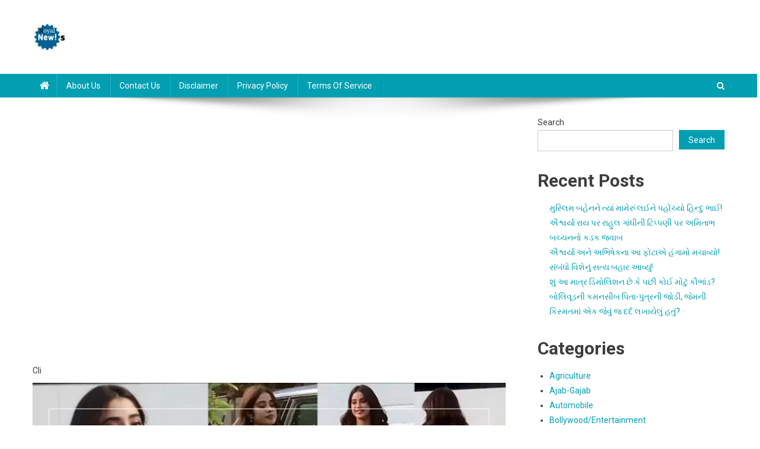

--- FILE ---
content_type: text/html; charset=UTF-8
request_url: https://royalnews.info/fans-also-melted-when-janhvi-kapoor-was-spotted-in-a-very-short-dress/
body_size: 19970
content:
<!doctype html>
<html lang="en-US" itemscope itemtype="https://schema.org/BlogPosting" prefix="og: https://ogp.me/ns#">
<head>
	
	
	<meta name="facebook-domain-verification" content="1ugpnqyx80x2848z2hbmghv2fei766" />
	<script data-ad-client="ca-pub-7522166297988079" async src="https://pagead2.googlesyndication.com/pagead/js/adsbygoogle.js"></script>
	
	<meta property="fb:pages" content="103781361883976" />

	
	

<meta charset="UTF-8">
<meta name="viewport" content="width=device-width, initial-scale=1">
<link rel="profile" href="http://gmpg.org/xfn/11">


<!-- Search Engine Optimization by Rank Math - https://rankmath.com/ -->
<title>જાનવી કપુર ખુબ ટૂંકા કપડામાં સ્પોટ થતા ફેન્સ પણ પીગળી ગયા, કેટલાકે ટ્રોલ પણ કરી... - Royal News</title>
<meta name="description" content="બોલીવુડ ફિલ્મ ધડક માં જોવા મળેલી જાનવી કપૂર સમયની સાથે ઘણી બોલ્ડ બની ગઈ છે અભિનેત્રી જાનવી કપુર સોશિયલ મીડિયા પર એવી હોટનેસ સાથે જોવા મળે છેકે ચાહકો એના પર"/>
<meta name="robots" content="index, follow, max-snippet:-1, max-video-preview:-1, max-image-preview:large"/>
<link rel="canonical" href="https://royalnews.info/fans-also-melted-when-janhvi-kapoor-was-spotted-in-a-very-short-dress/" />
<meta property="og:locale" content="en_US" />
<meta property="og:type" content="article" />
<meta property="og:title" content="જાનવી કપુર ખુબ ટૂંકા કપડામાં સ્પોટ થતા ફેન્સ પણ પીગળી ગયા, કેટલાકે ટ્રોલ પણ કરી... - Royal News" />
<meta property="og:description" content="બોલીવુડ ફિલ્મ ધડક માં જોવા મળેલી જાનવી કપૂર સમયની સાથે ઘણી બોલ્ડ બની ગઈ છે અભિનેત્રી જાનવી કપુર સોશિયલ મીડિયા પર એવી હોટનેસ સાથે જોવા મળે છેકે ચાહકો એના પર" />
<meta property="og:url" content="https://royalnews.info/fans-also-melted-when-janhvi-kapoor-was-spotted-in-a-very-short-dress/" />
<meta property="og:site_name" content="Royal News" />
<meta property="article:section" content="Bollywood/Entertainment" />
<meta property="og:updated_time" content="2022-10-18T04:50:48+05:30" />
<meta property="og:image" content="https://royalnews.info/wp-content/uploads/2022/10/Fans-also-melted-when-Janhvi-Kapoor-was-spotted-in-a-very-short-dress.jpg" />
<meta property="og:image:secure_url" content="https://royalnews.info/wp-content/uploads/2022/10/Fans-also-melted-when-Janhvi-Kapoor-was-spotted-in-a-very-short-dress.jpg" />
<meta property="og:image:width" content="800" />
<meta property="og:image:height" content="445" />
<meta property="og:image:alt" content="જાનવી કપુર ખુબ ટૂંકા કપડામાં સ્પોટ થતા ફેન્સ પણ પીગળી ગયા, કેટલાકે ટ્રોલ પણ કરી..." />
<meta property="og:image:type" content="image/jpeg" />
<meta property="article:published_time" content="2022-10-18T04:50:45+05:30" />
<meta property="article:modified_time" content="2022-10-18T04:50:48+05:30" />
<meta name="twitter:card" content="summary_large_image" />
<meta name="twitter:title" content="જાનવી કપુર ખુબ ટૂંકા કપડામાં સ્પોટ થતા ફેન્સ પણ પીગળી ગયા, કેટલાકે ટ્રોલ પણ કરી... - Royal News" />
<meta name="twitter:description" content="બોલીવુડ ફિલ્મ ધડક માં જોવા મળેલી જાનવી કપૂર સમયની સાથે ઘણી બોલ્ડ બની ગઈ છે અભિનેત્રી જાનવી કપુર સોશિયલ મીડિયા પર એવી હોટનેસ સાથે જોવા મળે છેકે ચાહકો એના પર" />
<meta name="twitter:image" content="https://royalnews.info/wp-content/uploads/2022/10/Fans-also-melted-when-Janhvi-Kapoor-was-spotted-in-a-very-short-dress.jpg" />
<meta name="twitter:label1" content="Written by" />
<meta name="twitter:data1" content="Bhavesh" />
<meta name="twitter:label2" content="Time to read" />
<meta name="twitter:data2" content="1 minute" />
<script type="application/ld+json" class="rank-math-schema">{"@context":"https://schema.org","@graph":[{"@type":["Person","Organization"],"@id":"https://royalnews.info/#person","name":"Admin","logo":{"@type":"ImageObject","@id":"https://royalnews.info/#logo","url":"https://royalnews.info/wp-content/uploads/2021/10/cropped-royal-news-logo-7.jpg","contentUrl":"https://royalnews.info/wp-content/uploads/2021/10/cropped-royal-news-logo-7.jpg","caption":"Royal News","inLanguage":"en-US","width":"58","height":"45"},"image":{"@type":"ImageObject","@id":"https://royalnews.info/#logo","url":"https://royalnews.info/wp-content/uploads/2021/10/cropped-royal-news-logo-7.jpg","contentUrl":"https://royalnews.info/wp-content/uploads/2021/10/cropped-royal-news-logo-7.jpg","caption":"Royal News","inLanguage":"en-US","width":"58","height":"45"}},{"@type":"WebSite","@id":"https://royalnews.info/#website","url":"https://royalnews.info","name":"Royal News","publisher":{"@id":"https://royalnews.info/#person"},"inLanguage":"en-US"},{"@type":"ImageObject","@id":"https://royalnews.info/wp-content/uploads/2022/10/Fans-also-melted-when-Janhvi-Kapoor-was-spotted-in-a-very-short-dress.jpg","url":"https://royalnews.info/wp-content/uploads/2022/10/Fans-also-melted-when-Janhvi-Kapoor-was-spotted-in-a-very-short-dress.jpg","width":"800","height":"445","caption":"\u0a9c\u0abe\u0aa8\u0ab5\u0ac0 \u0a95\u0aaa\u0ac1\u0ab0 \u0a96\u0ac1\u0aac \u0a9f\u0ac2\u0a82\u0a95\u0abe \u0a95\u0aaa\u0aa1\u0abe\u0aae\u0abe\u0a82 \u0ab8\u0acd\u0aaa\u0acb\u0a9f \u0aa5\u0aa4\u0abe \u0aab\u0ac7\u0aa8\u0acd\u0ab8 \u0aaa\u0aa3 \u0aaa\u0ac0\u0a97\u0ab3\u0ac0 \u0a97\u0aaf\u0abe, \u0a95\u0ac7\u0a9f\u0ab2\u0abe\u0a95\u0ac7 \u0a9f\u0acd\u0ab0\u0acb\u0ab2 \u0aaa\u0aa3 \u0a95\u0ab0\u0ac0...","inLanguage":"en-US"},{"@type":"WebPage","@id":"https://royalnews.info/fans-also-melted-when-janhvi-kapoor-was-spotted-in-a-very-short-dress/#webpage","url":"https://royalnews.info/fans-also-melted-when-janhvi-kapoor-was-spotted-in-a-very-short-dress/","name":"\u0a9c\u0abe\u0aa8\u0ab5\u0ac0 \u0a95\u0aaa\u0ac1\u0ab0 \u0a96\u0ac1\u0aac \u0a9f\u0ac2\u0a82\u0a95\u0abe \u0a95\u0aaa\u0aa1\u0abe\u0aae\u0abe\u0a82 \u0ab8\u0acd\u0aaa\u0acb\u0a9f \u0aa5\u0aa4\u0abe \u0aab\u0ac7\u0aa8\u0acd\u0ab8 \u0aaa\u0aa3 \u0aaa\u0ac0\u0a97\u0ab3\u0ac0 \u0a97\u0aaf\u0abe, \u0a95\u0ac7\u0a9f\u0ab2\u0abe\u0a95\u0ac7 \u0a9f\u0acd\u0ab0\u0acb\u0ab2 \u0aaa\u0aa3 \u0a95\u0ab0\u0ac0... - Royal News","datePublished":"2022-10-18T04:50:45+05:30","dateModified":"2022-10-18T04:50:48+05:30","isPartOf":{"@id":"https://royalnews.info/#website"},"primaryImageOfPage":{"@id":"https://royalnews.info/wp-content/uploads/2022/10/Fans-also-melted-when-Janhvi-Kapoor-was-spotted-in-a-very-short-dress.jpg"},"inLanguage":"en-US"},{"@type":"Person","@id":"https://royalnews.info/author/bhavesh/","name":"Bhavesh","url":"https://royalnews.info/author/bhavesh/","image":{"@type":"ImageObject","@id":"https://secure.gravatar.com/avatar/a015c1641a7e6efa872fffa0547c84da?s=96&amp;d=mm&amp;r=g","url":"https://secure.gravatar.com/avatar/a015c1641a7e6efa872fffa0547c84da?s=96&amp;d=mm&amp;r=g","caption":"Bhavesh","inLanguage":"en-US"}},{"@type":"NewsArticle","headline":"\u0a9c\u0abe\u0aa8\u0ab5\u0ac0 \u0a95\u0aaa\u0ac1\u0ab0 \u0a96\u0ac1\u0aac \u0a9f\u0ac2\u0a82\u0a95\u0abe \u0a95\u0aaa\u0aa1\u0abe\u0aae\u0abe\u0a82 \u0ab8\u0acd\u0aaa\u0acb\u0a9f \u0aa5\u0aa4\u0abe \u0aab\u0ac7\u0aa8\u0acd\u0ab8 \u0aaa\u0aa3 \u0aaa\u0ac0\u0a97\u0ab3\u0ac0 \u0a97\u0aaf\u0abe, \u0a95\u0ac7\u0a9f\u0ab2\u0abe\u0a95\u0ac7 \u0a9f\u0acd\u0ab0\u0acb\u0ab2 \u0aaa\u0aa3 \u0a95\u0ab0\u0ac0... - Royal News","datePublished":"2022-10-18T04:50:45+05:30","dateModified":"2022-10-18T04:50:48+05:30","articleSection":"Bollywood/Entertainment, Breaking","author":{"@id":"https://royalnews.info/author/bhavesh/","name":"Bhavesh"},"publisher":{"@id":"https://royalnews.info/#person"},"description":"\u0aac\u0acb\u0ab2\u0ac0\u0ab5\u0ac1\u0aa1 \u0aab\u0abf\u0ab2\u0acd\u0aae \u0aa7\u0aa1\u0a95 \u0aae\u0abe\u0a82 \u0a9c\u0acb\u0ab5\u0abe \u0aae\u0ab3\u0ac7\u0ab2\u0ac0 \u0a9c\u0abe\u0aa8\u0ab5\u0ac0 \u0a95\u0aaa\u0ac2\u0ab0 \u0ab8\u0aae\u0aaf\u0aa8\u0ac0 \u0ab8\u0abe\u0aa5\u0ac7 \u0a98\u0aa3\u0ac0 \u0aac\u0acb\u0ab2\u0acd\u0aa1 \u0aac\u0aa8\u0ac0 \u0a97\u0a88 \u0a9b\u0ac7 \u0a85\u0aad\u0abf\u0aa8\u0ac7\u0aa4\u0acd\u0ab0\u0ac0 \u0a9c\u0abe\u0aa8\u0ab5\u0ac0 \u0a95\u0aaa\u0ac1\u0ab0 \u0ab8\u0acb\u0ab6\u0abf\u0aaf\u0ab2 \u0aae\u0ac0\u0aa1\u0abf\u0aaf\u0abe \u0aaa\u0ab0 \u0a8f\u0ab5\u0ac0 \u0ab9\u0acb\u0a9f\u0aa8\u0ac7\u0ab8 \u0ab8\u0abe\u0aa5\u0ac7 \u0a9c\u0acb\u0ab5\u0abe \u0aae\u0ab3\u0ac7 \u0a9b\u0ac7\u0a95\u0ac7 \u0a9a\u0abe\u0ab9\u0a95\u0acb \u0a8f\u0aa8\u0abe \u0aaa\u0ab0","name":"\u0a9c\u0abe\u0aa8\u0ab5\u0ac0 \u0a95\u0aaa\u0ac1\u0ab0 \u0a96\u0ac1\u0aac \u0a9f\u0ac2\u0a82\u0a95\u0abe \u0a95\u0aaa\u0aa1\u0abe\u0aae\u0abe\u0a82 \u0ab8\u0acd\u0aaa\u0acb\u0a9f \u0aa5\u0aa4\u0abe \u0aab\u0ac7\u0aa8\u0acd\u0ab8 \u0aaa\u0aa3 \u0aaa\u0ac0\u0a97\u0ab3\u0ac0 \u0a97\u0aaf\u0abe, \u0a95\u0ac7\u0a9f\u0ab2\u0abe\u0a95\u0ac7 \u0a9f\u0acd\u0ab0\u0acb\u0ab2 \u0aaa\u0aa3 \u0a95\u0ab0\u0ac0... - Royal News","@id":"https://royalnews.info/fans-also-melted-when-janhvi-kapoor-was-spotted-in-a-very-short-dress/#richSnippet","isPartOf":{"@id":"https://royalnews.info/fans-also-melted-when-janhvi-kapoor-was-spotted-in-a-very-short-dress/#webpage"},"image":{"@id":"https://royalnews.info/wp-content/uploads/2022/10/Fans-also-melted-when-Janhvi-Kapoor-was-spotted-in-a-very-short-dress.jpg"},"inLanguage":"en-US","mainEntityOfPage":{"@id":"https://royalnews.info/fans-also-melted-when-janhvi-kapoor-was-spotted-in-a-very-short-dress/#webpage"}}]}</script>
<!-- /Rank Math WordPress SEO plugin -->

<link rel='dns-prefetch' href='//www.googletagmanager.com' />
<link rel='dns-prefetch' href='//stats.wp.com' />
<link rel='dns-prefetch' href='//fonts.googleapis.com' />
<link rel='dns-prefetch' href='//c0.wp.com' />
<link rel="alternate" type="application/rss+xml" title="Royal News &raquo; Feed" href="https://royalnews.info/feed/" />
<link rel="alternate" type="application/rss+xml" title="Royal News &raquo; Comments Feed" href="https://royalnews.info/comments/feed/" />
<link rel="alternate" type="application/rss+xml" title="Royal News &raquo; જાનવી કપુર ખુબ ટૂંકા કપડામાં સ્પોટ થતા ફેન્સ પણ પીગળી ગયા, કેટલાકે ટ્રોલ પણ કરી&#8230; Comments Feed" href="https://royalnews.info/fans-also-melted-when-janhvi-kapoor-was-spotted-in-a-very-short-dress/feed/" />
<link rel="alternate" type="application/rss+xml" title="Royal News &raquo; Stories Feed" href="https://royalnews.info/web-stories/feed/"><script type="text/javascript">
/* <![CDATA[ */
window._wpemojiSettings = {"baseUrl":"https:\/\/s.w.org\/images\/core\/emoji\/14.0.0\/72x72\/","ext":".png","svgUrl":"https:\/\/s.w.org\/images\/core\/emoji\/14.0.0\/svg\/","svgExt":".svg","source":{"concatemoji":"https:\/\/royalnews.info\/wp-includes\/js\/wp-emoji-release.min.js?ver=6.4.7"}};
/*! This file is auto-generated */
!function(i,n){var o,s,e;function c(e){try{var t={supportTests:e,timestamp:(new Date).valueOf()};sessionStorage.setItem(o,JSON.stringify(t))}catch(e){}}function p(e,t,n){e.clearRect(0,0,e.canvas.width,e.canvas.height),e.fillText(t,0,0);var t=new Uint32Array(e.getImageData(0,0,e.canvas.width,e.canvas.height).data),r=(e.clearRect(0,0,e.canvas.width,e.canvas.height),e.fillText(n,0,0),new Uint32Array(e.getImageData(0,0,e.canvas.width,e.canvas.height).data));return t.every(function(e,t){return e===r[t]})}function u(e,t,n){switch(t){case"flag":return n(e,"\ud83c\udff3\ufe0f\u200d\u26a7\ufe0f","\ud83c\udff3\ufe0f\u200b\u26a7\ufe0f")?!1:!n(e,"\ud83c\uddfa\ud83c\uddf3","\ud83c\uddfa\u200b\ud83c\uddf3")&&!n(e,"\ud83c\udff4\udb40\udc67\udb40\udc62\udb40\udc65\udb40\udc6e\udb40\udc67\udb40\udc7f","\ud83c\udff4\u200b\udb40\udc67\u200b\udb40\udc62\u200b\udb40\udc65\u200b\udb40\udc6e\u200b\udb40\udc67\u200b\udb40\udc7f");case"emoji":return!n(e,"\ud83e\udef1\ud83c\udffb\u200d\ud83e\udef2\ud83c\udfff","\ud83e\udef1\ud83c\udffb\u200b\ud83e\udef2\ud83c\udfff")}return!1}function f(e,t,n){var r="undefined"!=typeof WorkerGlobalScope&&self instanceof WorkerGlobalScope?new OffscreenCanvas(300,150):i.createElement("canvas"),a=r.getContext("2d",{willReadFrequently:!0}),o=(a.textBaseline="top",a.font="600 32px Arial",{});return e.forEach(function(e){o[e]=t(a,e,n)}),o}function t(e){var t=i.createElement("script");t.src=e,t.defer=!0,i.head.appendChild(t)}"undefined"!=typeof Promise&&(o="wpEmojiSettingsSupports",s=["flag","emoji"],n.supports={everything:!0,everythingExceptFlag:!0},e=new Promise(function(e){i.addEventListener("DOMContentLoaded",e,{once:!0})}),new Promise(function(t){var n=function(){try{var e=JSON.parse(sessionStorage.getItem(o));if("object"==typeof e&&"number"==typeof e.timestamp&&(new Date).valueOf()<e.timestamp+604800&&"object"==typeof e.supportTests)return e.supportTests}catch(e){}return null}();if(!n){if("undefined"!=typeof Worker&&"undefined"!=typeof OffscreenCanvas&&"undefined"!=typeof URL&&URL.createObjectURL&&"undefined"!=typeof Blob)try{var e="postMessage("+f.toString()+"("+[JSON.stringify(s),u.toString(),p.toString()].join(",")+"));",r=new Blob([e],{type:"text/javascript"}),a=new Worker(URL.createObjectURL(r),{name:"wpTestEmojiSupports"});return void(a.onmessage=function(e){c(n=e.data),a.terminate(),t(n)})}catch(e){}c(n=f(s,u,p))}t(n)}).then(function(e){for(var t in e)n.supports[t]=e[t],n.supports.everything=n.supports.everything&&n.supports[t],"flag"!==t&&(n.supports.everythingExceptFlag=n.supports.everythingExceptFlag&&n.supports[t]);n.supports.everythingExceptFlag=n.supports.everythingExceptFlag&&!n.supports.flag,n.DOMReady=!1,n.readyCallback=function(){n.DOMReady=!0}}).then(function(){return e}).then(function(){var e;n.supports.everything||(n.readyCallback(),(e=n.source||{}).concatemoji?t(e.concatemoji):e.wpemoji&&e.twemoji&&(t(e.twemoji),t(e.wpemoji)))}))}((window,document),window._wpemojiSettings);
/* ]]> */
</script>
<style id='wp-emoji-styles-inline-css' type='text/css'>

	img.wp-smiley, img.emoji {
		display: inline !important;
		border: none !important;
		box-shadow: none !important;
		height: 1em !important;
		width: 1em !important;
		margin: 0 0.07em !important;
		vertical-align: -0.1em !important;
		background: none !important;
		padding: 0 !important;
	}
</style>
<link rel='stylesheet' id='wp-block-library-css' href='https://c0.wp.com/c/6.4.7/wp-includes/css/dist/block-library/style.min.css' type='text/css' media='all' />
<link rel='stylesheet' id='mediaelement-css' href='https://c0.wp.com/c/6.4.7/wp-includes/js/mediaelement/mediaelementplayer-legacy.min.css' type='text/css' media='all' />
<link rel='stylesheet' id='wp-mediaelement-css' href='https://c0.wp.com/c/6.4.7/wp-includes/js/mediaelement/wp-mediaelement.min.css' type='text/css' media='all' />
<style id='jetpack-sharing-buttons-style-inline-css' type='text/css'>
.jetpack-sharing-buttons__services-list{display:flex;flex-direction:row;flex-wrap:wrap;gap:0;list-style-type:none;margin:5px;padding:0}.jetpack-sharing-buttons__services-list.has-small-icon-size{font-size:12px}.jetpack-sharing-buttons__services-list.has-normal-icon-size{font-size:16px}.jetpack-sharing-buttons__services-list.has-large-icon-size{font-size:24px}.jetpack-sharing-buttons__services-list.has-huge-icon-size{font-size:36px}@media print{.jetpack-sharing-buttons__services-list{display:none!important}}.editor-styles-wrapper .wp-block-jetpack-sharing-buttons{gap:0;padding-inline-start:0}ul.jetpack-sharing-buttons__services-list.has-background{padding:1.25em 2.375em}
</style>
<style id='classic-theme-styles-inline-css' type='text/css'>
/*! This file is auto-generated */
.wp-block-button__link{color:#fff;background-color:#32373c;border-radius:9999px;box-shadow:none;text-decoration:none;padding:calc(.667em + 2px) calc(1.333em + 2px);font-size:1.125em}.wp-block-file__button{background:#32373c;color:#fff;text-decoration:none}
</style>
<style id='global-styles-inline-css' type='text/css'>
body{--wp--preset--color--black: #000000;--wp--preset--color--cyan-bluish-gray: #abb8c3;--wp--preset--color--white: #ffffff;--wp--preset--color--pale-pink: #f78da7;--wp--preset--color--vivid-red: #cf2e2e;--wp--preset--color--luminous-vivid-orange: #ff6900;--wp--preset--color--luminous-vivid-amber: #fcb900;--wp--preset--color--light-green-cyan: #7bdcb5;--wp--preset--color--vivid-green-cyan: #00d084;--wp--preset--color--pale-cyan-blue: #8ed1fc;--wp--preset--color--vivid-cyan-blue: #0693e3;--wp--preset--color--vivid-purple: #9b51e0;--wp--preset--gradient--vivid-cyan-blue-to-vivid-purple: linear-gradient(135deg,rgba(6,147,227,1) 0%,rgb(155,81,224) 100%);--wp--preset--gradient--light-green-cyan-to-vivid-green-cyan: linear-gradient(135deg,rgb(122,220,180) 0%,rgb(0,208,130) 100%);--wp--preset--gradient--luminous-vivid-amber-to-luminous-vivid-orange: linear-gradient(135deg,rgba(252,185,0,1) 0%,rgba(255,105,0,1) 100%);--wp--preset--gradient--luminous-vivid-orange-to-vivid-red: linear-gradient(135deg,rgba(255,105,0,1) 0%,rgb(207,46,46) 100%);--wp--preset--gradient--very-light-gray-to-cyan-bluish-gray: linear-gradient(135deg,rgb(238,238,238) 0%,rgb(169,184,195) 100%);--wp--preset--gradient--cool-to-warm-spectrum: linear-gradient(135deg,rgb(74,234,220) 0%,rgb(151,120,209) 20%,rgb(207,42,186) 40%,rgb(238,44,130) 60%,rgb(251,105,98) 80%,rgb(254,248,76) 100%);--wp--preset--gradient--blush-light-purple: linear-gradient(135deg,rgb(255,206,236) 0%,rgb(152,150,240) 100%);--wp--preset--gradient--blush-bordeaux: linear-gradient(135deg,rgb(254,205,165) 0%,rgb(254,45,45) 50%,rgb(107,0,62) 100%);--wp--preset--gradient--luminous-dusk: linear-gradient(135deg,rgb(255,203,112) 0%,rgb(199,81,192) 50%,rgb(65,88,208) 100%);--wp--preset--gradient--pale-ocean: linear-gradient(135deg,rgb(255,245,203) 0%,rgb(182,227,212) 50%,rgb(51,167,181) 100%);--wp--preset--gradient--electric-grass: linear-gradient(135deg,rgb(202,248,128) 0%,rgb(113,206,126) 100%);--wp--preset--gradient--midnight: linear-gradient(135deg,rgb(2,3,129) 0%,rgb(40,116,252) 100%);--wp--preset--font-size--small: 13px;--wp--preset--font-size--medium: 20px;--wp--preset--font-size--large: 36px;--wp--preset--font-size--x-large: 42px;--wp--preset--spacing--20: 0.44rem;--wp--preset--spacing--30: 0.67rem;--wp--preset--spacing--40: 1rem;--wp--preset--spacing--50: 1.5rem;--wp--preset--spacing--60: 2.25rem;--wp--preset--spacing--70: 3.38rem;--wp--preset--spacing--80: 5.06rem;--wp--preset--shadow--natural: 6px 6px 9px rgba(0, 0, 0, 0.2);--wp--preset--shadow--deep: 12px 12px 50px rgba(0, 0, 0, 0.4);--wp--preset--shadow--sharp: 6px 6px 0px rgba(0, 0, 0, 0.2);--wp--preset--shadow--outlined: 6px 6px 0px -3px rgba(255, 255, 255, 1), 6px 6px rgba(0, 0, 0, 1);--wp--preset--shadow--crisp: 6px 6px 0px rgba(0, 0, 0, 1);}:where(.is-layout-flex){gap: 0.5em;}:where(.is-layout-grid){gap: 0.5em;}body .is-layout-flow > .alignleft{float: left;margin-inline-start: 0;margin-inline-end: 2em;}body .is-layout-flow > .alignright{float: right;margin-inline-start: 2em;margin-inline-end: 0;}body .is-layout-flow > .aligncenter{margin-left: auto !important;margin-right: auto !important;}body .is-layout-constrained > .alignleft{float: left;margin-inline-start: 0;margin-inline-end: 2em;}body .is-layout-constrained > .alignright{float: right;margin-inline-start: 2em;margin-inline-end: 0;}body .is-layout-constrained > .aligncenter{margin-left: auto !important;margin-right: auto !important;}body .is-layout-constrained > :where(:not(.alignleft):not(.alignright):not(.alignfull)){max-width: var(--wp--style--global--content-size);margin-left: auto !important;margin-right: auto !important;}body .is-layout-constrained > .alignwide{max-width: var(--wp--style--global--wide-size);}body .is-layout-flex{display: flex;}body .is-layout-flex{flex-wrap: wrap;align-items: center;}body .is-layout-flex > *{margin: 0;}body .is-layout-grid{display: grid;}body .is-layout-grid > *{margin: 0;}:where(.wp-block-columns.is-layout-flex){gap: 2em;}:where(.wp-block-columns.is-layout-grid){gap: 2em;}:where(.wp-block-post-template.is-layout-flex){gap: 1.25em;}:where(.wp-block-post-template.is-layout-grid){gap: 1.25em;}.has-black-color{color: var(--wp--preset--color--black) !important;}.has-cyan-bluish-gray-color{color: var(--wp--preset--color--cyan-bluish-gray) !important;}.has-white-color{color: var(--wp--preset--color--white) !important;}.has-pale-pink-color{color: var(--wp--preset--color--pale-pink) !important;}.has-vivid-red-color{color: var(--wp--preset--color--vivid-red) !important;}.has-luminous-vivid-orange-color{color: var(--wp--preset--color--luminous-vivid-orange) !important;}.has-luminous-vivid-amber-color{color: var(--wp--preset--color--luminous-vivid-amber) !important;}.has-light-green-cyan-color{color: var(--wp--preset--color--light-green-cyan) !important;}.has-vivid-green-cyan-color{color: var(--wp--preset--color--vivid-green-cyan) !important;}.has-pale-cyan-blue-color{color: var(--wp--preset--color--pale-cyan-blue) !important;}.has-vivid-cyan-blue-color{color: var(--wp--preset--color--vivid-cyan-blue) !important;}.has-vivid-purple-color{color: var(--wp--preset--color--vivid-purple) !important;}.has-black-background-color{background-color: var(--wp--preset--color--black) !important;}.has-cyan-bluish-gray-background-color{background-color: var(--wp--preset--color--cyan-bluish-gray) !important;}.has-white-background-color{background-color: var(--wp--preset--color--white) !important;}.has-pale-pink-background-color{background-color: var(--wp--preset--color--pale-pink) !important;}.has-vivid-red-background-color{background-color: var(--wp--preset--color--vivid-red) !important;}.has-luminous-vivid-orange-background-color{background-color: var(--wp--preset--color--luminous-vivid-orange) !important;}.has-luminous-vivid-amber-background-color{background-color: var(--wp--preset--color--luminous-vivid-amber) !important;}.has-light-green-cyan-background-color{background-color: var(--wp--preset--color--light-green-cyan) !important;}.has-vivid-green-cyan-background-color{background-color: var(--wp--preset--color--vivid-green-cyan) !important;}.has-pale-cyan-blue-background-color{background-color: var(--wp--preset--color--pale-cyan-blue) !important;}.has-vivid-cyan-blue-background-color{background-color: var(--wp--preset--color--vivid-cyan-blue) !important;}.has-vivid-purple-background-color{background-color: var(--wp--preset--color--vivid-purple) !important;}.has-black-border-color{border-color: var(--wp--preset--color--black) !important;}.has-cyan-bluish-gray-border-color{border-color: var(--wp--preset--color--cyan-bluish-gray) !important;}.has-white-border-color{border-color: var(--wp--preset--color--white) !important;}.has-pale-pink-border-color{border-color: var(--wp--preset--color--pale-pink) !important;}.has-vivid-red-border-color{border-color: var(--wp--preset--color--vivid-red) !important;}.has-luminous-vivid-orange-border-color{border-color: var(--wp--preset--color--luminous-vivid-orange) !important;}.has-luminous-vivid-amber-border-color{border-color: var(--wp--preset--color--luminous-vivid-amber) !important;}.has-light-green-cyan-border-color{border-color: var(--wp--preset--color--light-green-cyan) !important;}.has-vivid-green-cyan-border-color{border-color: var(--wp--preset--color--vivid-green-cyan) !important;}.has-pale-cyan-blue-border-color{border-color: var(--wp--preset--color--pale-cyan-blue) !important;}.has-vivid-cyan-blue-border-color{border-color: var(--wp--preset--color--vivid-cyan-blue) !important;}.has-vivid-purple-border-color{border-color: var(--wp--preset--color--vivid-purple) !important;}.has-vivid-cyan-blue-to-vivid-purple-gradient-background{background: var(--wp--preset--gradient--vivid-cyan-blue-to-vivid-purple) !important;}.has-light-green-cyan-to-vivid-green-cyan-gradient-background{background: var(--wp--preset--gradient--light-green-cyan-to-vivid-green-cyan) !important;}.has-luminous-vivid-amber-to-luminous-vivid-orange-gradient-background{background: var(--wp--preset--gradient--luminous-vivid-amber-to-luminous-vivid-orange) !important;}.has-luminous-vivid-orange-to-vivid-red-gradient-background{background: var(--wp--preset--gradient--luminous-vivid-orange-to-vivid-red) !important;}.has-very-light-gray-to-cyan-bluish-gray-gradient-background{background: var(--wp--preset--gradient--very-light-gray-to-cyan-bluish-gray) !important;}.has-cool-to-warm-spectrum-gradient-background{background: var(--wp--preset--gradient--cool-to-warm-spectrum) !important;}.has-blush-light-purple-gradient-background{background: var(--wp--preset--gradient--blush-light-purple) !important;}.has-blush-bordeaux-gradient-background{background: var(--wp--preset--gradient--blush-bordeaux) !important;}.has-luminous-dusk-gradient-background{background: var(--wp--preset--gradient--luminous-dusk) !important;}.has-pale-ocean-gradient-background{background: var(--wp--preset--gradient--pale-ocean) !important;}.has-electric-grass-gradient-background{background: var(--wp--preset--gradient--electric-grass) !important;}.has-midnight-gradient-background{background: var(--wp--preset--gradient--midnight) !important;}.has-small-font-size{font-size: var(--wp--preset--font-size--small) !important;}.has-medium-font-size{font-size: var(--wp--preset--font-size--medium) !important;}.has-large-font-size{font-size: var(--wp--preset--font-size--large) !important;}.has-x-large-font-size{font-size: var(--wp--preset--font-size--x-large) !important;}
.wp-block-navigation a:where(:not(.wp-element-button)){color: inherit;}
:where(.wp-block-post-template.is-layout-flex){gap: 1.25em;}:where(.wp-block-post-template.is-layout-grid){gap: 1.25em;}
:where(.wp-block-columns.is-layout-flex){gap: 2em;}:where(.wp-block-columns.is-layout-grid){gap: 2em;}
.wp-block-pullquote{font-size: 1.5em;line-height: 1.6;}
</style>
<link rel='stylesheet' id='news-portal-fonts-css' href='https://fonts.googleapis.com/css?family=Roboto+Condensed%3A300italic%2C400italic%2C700italic%2C400%2C300%2C700%7CRoboto%3A300%2C400%2C400i%2C500%2C700%7CTitillium+Web%3A400%2C600%2C700%2C300&#038;subset=latin%2Clatin-ext' type='text/css' media='all' />
<link rel='stylesheet' id='font-awesome-css' href='https://royalnews.info/wp-content/themes/news-portal/assets/library/font-awesome/css/font-awesome.min.css?ver=4.7.0' type='text/css' media='all' />
<link rel='stylesheet' id='lightslider-style-css' href='https://royalnews.info/wp-content/themes/news-portal/assets/library/lightslider/css/lightslider.min.css?ver=1.1.6' type='text/css' media='all' />
<link rel='stylesheet' id='news-portal-style-css' href='https://royalnews.info/wp-content/themes/news-portal/style.css?ver=1.2.8' type='text/css' media='all' />
<link rel='stylesheet' id='news-portal-responsive-style-css' href='https://royalnews.info/wp-content/themes/news-portal/assets/css/np-responsive.css?ver=1.2.8' type='text/css' media='all' />
<link rel='stylesheet' id='jetpack_css-css' href='https://c0.wp.com/p/jetpack/13.6.1/css/jetpack.css' type='text/css' media='all' />
<script type="text/javascript" src="https://c0.wp.com/c/6.4.7/wp-includes/js/jquery/jquery.min.js" id="jquery-core-js"></script>
<script type="text/javascript" src="https://c0.wp.com/c/6.4.7/wp-includes/js/jquery/jquery-migrate.min.js" id="jquery-migrate-js"></script>

<!-- Google tag (gtag.js) snippet added by Site Kit -->
<!-- Google Analytics snippet added by Site Kit -->
<script type="text/javascript" src="https://www.googletagmanager.com/gtag/js?id=GT-K4LKHNG" id="google_gtagjs-js" async></script>
<script type="text/javascript" id="google_gtagjs-js-after">
/* <![CDATA[ */
window.dataLayer = window.dataLayer || [];function gtag(){dataLayer.push(arguments);}
gtag("set","linker",{"domains":["royalnews.info"]});
gtag("js", new Date());
gtag("set", "developer_id.dZTNiMT", true);
gtag("config", "GT-K4LKHNG");
/* ]]> */
</script>

<!-- OG: 3.3.8 --><link rel="image_src" href="https://royalnews.info/wp-content/uploads/2022/10/Fans-also-melted-when-Janhvi-Kapoor-was-spotted-in-a-very-short-dress.jpg"><meta name="msapplication-TileImage" content="https://royalnews.info/wp-content/uploads/2022/10/Fans-also-melted-when-Janhvi-Kapoor-was-spotted-in-a-very-short-dress.jpg">
<meta property="og:image" content="https://royalnews.info/wp-content/uploads/2022/10/Fans-also-melted-when-Janhvi-Kapoor-was-spotted-in-a-very-short-dress.jpg"><meta property="og:image:secure_url" content="https://royalnews.info/wp-content/uploads/2022/10/Fans-also-melted-when-Janhvi-Kapoor-was-spotted-in-a-very-short-dress.jpg"><meta property="og:image:width" content="800"><meta property="og:image:height" content="445"><meta property="og:image:alt" content="જાનવી કપુર ખુબ ટૂંકા કપડામાં સ્પોટ થતા ફેન્સ પણ પીગળી ગયા, કેટલાકે ટ્રોલ પણ કરી..."><meta property="og:image:type" content="image/jpeg"><meta property="og:description" content="બોલીવુડ ફિલ્મ ધડક માં જોવા મળેલી જાનવી કપૂર સમયની સાથે ઘણી બોલ્ડ બની ગઈ છે અભિનેત્રી જાનવી કપુર સોશિયલ મીડિયા પર એવી હોટનેસ સાથે જોવા મળે છેકે ચાહકો એના પર ખુબ પ્રેમ વરસાવી ટ્રેડિંગ માં લાવી દે છે જાનવી કપુર આ દિવસોમાં તેની આગામી ફિલ્મ મિલી ને લઈને ચર્ચામાં છવાયેલી છે. તાજેતરમાં જ આ ફિલ્મનું..."><meta property="og:type" content="article"><meta property="og:locale" content="en_US"><meta property="og:site_name" content="Royal News"><meta property="og:title" content="જાનવી કપુર ખુબ ટૂંકા કપડામાં સ્પોટ થતા ફેન્સ પણ પીગળી ગયા, કેટલાકે ટ્રોલ પણ કરી&#8230;"><meta property="og:url" content="https://royalnews.info/fans-also-melted-when-janhvi-kapoor-was-spotted-in-a-very-short-dress/"><meta property="og:updated_time" content="2022-10-18T04:50:48+05:30">
<meta property="article:published_time" content="2022-10-18T04:50:45+00:00"><meta property="article:modified_time" content="2022-10-18T04:50:48+00:00"><meta property="article:section" content="Bollywood/Entertainment"><meta property="article:section" content="Breaking"><meta property="article:author:first_name" content="Bhavesh"><meta property="article:author:username" content="Bhavesh">
<meta property="twitter:partner" content="ogwp"><meta property="twitter:card" content="summary_large_image"><meta property="twitter:image" content="https://royalnews.info/wp-content/uploads/2022/10/Fans-also-melted-when-Janhvi-Kapoor-was-spotted-in-a-very-short-dress.jpg"><meta property="twitter:image:alt" content="જાનવી કપુર ખુબ ટૂંકા કપડામાં સ્પોટ થતા ફેન્સ પણ પીગળી ગયા, કેટલાકે ટ્રોલ પણ કરી..."><meta property="twitter:title" content="જાનવી કપુર ખુબ ટૂંકા કપડામાં સ્પોટ થતા ફેન્સ પણ પીગળી ગયા, કેટલાકે ટ્રોલ પણ કરી&#8230;"><meta property="twitter:description" content="બોલીવુડ ફિલ્મ ધડક માં જોવા મળેલી જાનવી કપૂર સમયની સાથે ઘણી બોલ્ડ બની ગઈ છે અભિનેત્રી જાનવી કપુર સોશિયલ મીડિયા પર એવી હોટનેસ સાથે જોવા મળે છેકે ચાહકો એના પર ખુબ પ્રેમ વરસાવી ટ્રેડિંગ માં લાવી દે છે..."><meta property="twitter:url" content="https://royalnews.info/fans-also-melted-when-janhvi-kapoor-was-spotted-in-a-very-short-dress/"><meta property="twitter:label1" content="Reading time"><meta property="twitter:data1" content="2 minutes">
<meta itemprop="image" content="https://royalnews.info/wp-content/uploads/2022/10/Fans-also-melted-when-Janhvi-Kapoor-was-spotted-in-a-very-short-dress.jpg"><meta itemprop="name" content="જાનવી કપુર ખુબ ટૂંકા કપડામાં સ્પોટ થતા ફેન્સ પણ પીગળી ગયા, કેટલાકે ટ્રોલ પણ કરી&#8230;"><meta itemprop="description" content="બોલીવુડ ફિલ્મ ધડક માં જોવા મળેલી જાનવી કપૂર સમયની સાથે ઘણી બોલ્ડ બની ગઈ છે અભિનેત્રી જાનવી કપુર સોશિયલ મીડિયા પર એવી હોટનેસ સાથે જોવા મળે છેકે ચાહકો એના પર ખુબ પ્રેમ વરસાવી ટ્રેડિંગ માં લાવી દે છે જાનવી કપુર આ દિવસોમાં તેની આગામી ફિલ્મ મિલી ને લઈને ચર્ચામાં છવાયેલી છે. તાજેતરમાં જ આ ફિલ્મનું..."><meta itemprop="datePublished" content="2022-10-18"><meta itemprop="dateModified" content="2022-10-18T04:50:48+00:00">
<meta property="profile:first_name" content="Bhavesh"><meta property="profile:username" content="Bhavesh">
<!-- /OG -->

<link rel="https://api.w.org/" href="https://royalnews.info/wp-json/" /><link rel="alternate" type="application/json" href="https://royalnews.info/wp-json/wp/v2/posts/21684" /><link rel="EditURI" type="application/rsd+xml" title="RSD" href="https://royalnews.info/xmlrpc.php?rsd" />
<meta name="generator" content="WordPress 6.4.7" />
<link rel='shortlink' href='https://royalnews.info/?p=21684' />
<link rel="alternate" type="application/json+oembed" href="https://royalnews.info/wp-json/oembed/1.0/embed?url=https%3A%2F%2Froyalnews.info%2Ffans-also-melted-when-janhvi-kapoor-was-spotted-in-a-very-short-dress%2F" />
<link rel="alternate" type="text/xml+oembed" href="https://royalnews.info/wp-json/oembed/1.0/embed?url=https%3A%2F%2Froyalnews.info%2Ffans-also-melted-when-janhvi-kapoor-was-spotted-in-a-very-short-dress%2F&#038;format=xml" />
<meta name="generator" content="Site Kit by Google 1.170.0" /><meta property="fb:pages" content="103781361883976" />
<meta property="ia:markup_url" content="https://royalnews.info/fans-also-melted-when-janhvi-kapoor-was-spotted-in-a-very-short-dress/?wpna_ia_markup=true">
	<style>img#wpstats{display:none}</style>
		<link rel="pingback" href="https://royalnews.info/xmlrpc.php"><link rel="icon" href="https://royalnews.info/wp-content/uploads/2021/10/cropped-royal-news-logo-5-32x32.jpg" sizes="32x32" />
<link rel="icon" href="https://royalnews.info/wp-content/uploads/2021/10/cropped-royal-news-logo-5-192x192.jpg" sizes="192x192" />
<link rel="apple-touch-icon" href="https://royalnews.info/wp-content/uploads/2021/10/cropped-royal-news-logo-5-180x180.jpg" />
<meta name="msapplication-TileImage" content="https://royalnews.info/wp-content/uploads/2021/10/cropped-royal-news-logo-5-270x270.jpg" />
<!--News Portal CSS -->
<style type="text/css">
.category-button.np-cat-9 a{background:#00a9e0}.category-button.np-cat-9 a:hover{background:#0077ae}.np-block-title .np-cat-9{color:#00a9e0}.category-button.np-cat-3 a{background:#00a9e0}.category-button.np-cat-3 a:hover{background:#0077ae}.np-block-title .np-cat-3{color:#00a9e0}.category-button.np-cat-10 a{background:#00a9e0}.category-button.np-cat-10 a:hover{background:#0077ae}.np-block-title .np-cat-10{color:#00a9e0}.category-button.np-cat-7 a{background:#00a9e0}.category-button.np-cat-7 a:hover{background:#0077ae}.np-block-title .np-cat-7{color:#00a9e0}.category-button.np-cat-2 a{background:#00a9e0}.category-button.np-cat-2 a:hover{background:#0077ae}.np-block-title .np-cat-2{color:#00a9e0}.category-button.np-cat-66 a{background:#00a9e0}.category-button.np-cat-66 a:hover{background:#0077ae}.np-block-title .np-cat-66{color:#00a9e0}.category-button.np-cat-6 a{background:#00a9e0}.category-button.np-cat-6 a:hover{background:#0077ae}.np-block-title .np-cat-6{color:#00a9e0}.category-button.np-cat-5 a{background:#00a9e0}.category-button.np-cat-5 a:hover{background:#0077ae}.np-block-title .np-cat-5{color:#00a9e0}.category-button.np-cat-8 a{background:#00a9e0}.category-button.np-cat-8 a:hover{background:#0077ae}.np-block-title .np-cat-8{color:#00a9e0}.category-button.np-cat-1 a{background:#00a9e0}.category-button.np-cat-1 a:hover{background:#0077ae}.np-block-title .np-cat-1{color:#00a9e0}.navigation .nav-links a,.bttn,button,input[type='button'],input[type='reset'],input[type='submit'],.navigation .nav-links a:hover,.bttn:hover,button,input[type='button']:hover,input[type='reset']:hover,input[type='submit']:hover,.widget_search .search-submit,.edit-link .post-edit-link,.reply .comment-reply-link,.np-top-header-wrap,.np-header-menu-wrapper,#site-navigation ul.sub-menu,#site-navigation ul.children,.np-header-menu-wrapper::before,.np-header-menu-wrapper::after,.np-header-search-wrapper .search-form-main .search-submit,.news_portal_slider .lSAction > a:hover,.news_portal_default_tabbed ul.widget-tabs li,.np-full-width-title-nav-wrap .carousel-nav-action .carousel-controls:hover,.news_portal_social_media .social-link a,.np-archive-more .np-button:hover,.error404 .page-title,#np-scrollup,.news_portal_featured_slider .slider-posts .lSAction > a:hover,div.wpforms-container-full .wpforms-form input[type='submit'],div.wpforms-container-full .wpforms-form button[type='submit'],div.wpforms-container-full .wpforms-form .wpforms-page-button,div.wpforms-container-full .wpforms-form input[type='submit']:hover,div.wpforms-container-full .wpforms-form button[type='submit']:hover,div.wpforms-container-full .wpforms-form .wpforms-page-button:hover{background:#029FB2}
.home .np-home-icon a,.np-home-icon a:hover,#site-navigation ul li:hover > a,#site-navigation ul li.current-menu-item > a,#site-navigation ul li.current_page_item > a,#site-navigation ul li.current-menu-ancestor > a,#site-navigation ul li.focus > a,.news_portal_default_tabbed ul.widget-tabs li.ui-tabs-active,.news_portal_default_tabbed ul.widget-tabs li:hover{background:#006d80}
.np-header-menu-block-wrap::before,.np-header-menu-block-wrap::after{border-right-color:#006d80}
a,a:hover,a:focus,a:active,.widget a:hover,.widget a:hover::before,.widget li:hover::before,.entry-footer a:hover,.comment-author .fn .url:hover,#cancel-comment-reply-link,#cancel-comment-reply-link:before,.logged-in-as a,.np-slide-content-wrap .post-title a:hover,#top-footer .widget a:hover,#top-footer .widget a:hover:before,#top-footer .widget li:hover:before,.news_portal_featured_posts .np-single-post .np-post-content .np-post-title a:hover,.news_portal_fullwidth_posts .np-single-post .np-post-title a:hover,.news_portal_block_posts .layout3 .np-primary-block-wrap .np-single-post .np-post-title a:hover,.news_portal_featured_posts .layout2 .np-single-post-wrap .np-post-content .np-post-title a:hover,.np-block-title,.widget-title,.page-header .page-title,.np-related-title,.np-post-meta span:hover,.np-post-meta span a:hover,.news_portal_featured_posts .layout2 .np-single-post-wrap .np-post-content .np-post-meta span:hover,.news_portal_featured_posts .layout2 .np-single-post-wrap .np-post-content .np-post-meta span a:hover,.np-post-title.small-size a:hover,#footer-navigation ul li a:hover,.entry-title a:hover,.entry-meta span a:hover,.entry-meta span:hover,.np-post-meta span:hover,.np-post-meta span a:hover,.news_portal_featured_posts .np-single-post-wrap .np-post-content .np-post-meta span:hover,.news_portal_featured_posts .np-single-post-wrap .np-post-content .np-post-meta span a:hover,.news_portal_featured_slider .featured-posts .np-single-post .np-post-content .np-post-title a:hover{color:#029FB2}
.navigation .nav-links a,.bttn,button,input[type='button'],input[type='reset'],input[type='submit'],.widget_search .search-submit,.np-archive-more .np-button:hover{border-color:#029FB2}
.comment-list .comment-body,.np-header-search-wrapper .search-form-main{border-top-color:#029FB2}
.np-header-search-wrapper .search-form-main:before{border-bottom-color:#029FB2}
@media (max-width:768px){#site-navigation,.main-small-navigation li.current-menu-item > .sub-toggle i{background:#029FB2 !important}}
.site-title,.site-description{position:absolute;clip:rect(1px,1px,1px,1px)}
</style>	
	
	
	
	<!-- Global site tag (gtag.js) - Google Analytics -->
<script async src="https://www.googletagmanager.com/gtag/js?id=UA-207042751-1"></script>
<script>
  window.dataLayer = window.dataLayer || [];
  function gtag(){dataLayer.push(arguments);}
  gtag('js', new Date());

  gtag('config', 'UA-207042751-1');
</script>

	

	
	
	
	
<style>
  .float {
    position: fixed;
    width: 55px;
    height: 55px;
    bottom: 30%;
    margin-bottom: -50px;
    right: 10px;
    color: white !important;
    background-color: #128c7e;
    border-radius: 100px;
    display: flex;
    text-decoration: none;
    justify-content: center;
    align-items: center;
    font-size: 45px;
    box-shadow: 2px 2px 3px #999;
    z-index: 100;
    animation: shake 13s infinite;
  }
  .fa-whatsapp {
    font-family: FontAwesome;
  }
  .float-text {
    position: absolute;
    left: -195px;
    top: 13px;
    font-size: 15px;
    font-weight: bold;
    background: #128c7e;
    padding: 5px 10px;
    border-radius: 3px;
    color: #ffffff;
  }
  @keyframes shake {
    0% {}
    35% {
      transform: scale(1.0);
    }
    42% {
      transform: scale(.8);
    }
    45% {
      transform: rotate(0deg) scale(1.2);
    }
    46% {
      transform: rotate(-40deg) scale(1.2);
    }
    47% {
      transform: rotate(40deg) scale(1.2);
    }
    48% {
      transform: rotate(-40deg) scale(1.2);
    }
    49% {
      transform: rotate(40deg) scale(1.2);
    }
    50% {
      transform: rotate(-20deg) scale(1.2);
    }
    51% {
      transform: rotate(0deg) scale(1.2);
    }
    61% {
      transform: scale(1.0);
    }
    100% {}
  }
  @keyframes shakey {}
</style>
	
	
	
	
	
</head>

<body class="post-template-default single single-post postid-21684 single-format-standard wp-custom-logo group-blog right-sidebar fullwidth_layout">

	
<script>
  window.fbAsyncInit = function() {
    FB.init({
      appId      : '{your-app-id}',
      cookie     : true,
      xfbml      : true,
      version    : '{api-version}'
    });
      
    FB.AppEvents.logPageView();   
      
  };

  (function(d, s, id){
     var js, fjs = d.getElementsByTagName(s)[0];
     if (d.getElementById(id)) {return;}
     js = d.createElement(s); js.id = id;
     js.src = "https://connect.facebook.net/en_US/sdk.js";
     fjs.parentNode.insertBefore(js, fjs);
   }(document, 'script', 'facebook-jssdk'));
</script>
	
	
	

<div id="page" class="site">

	<a class="skip-link screen-reader-text" href="#content">Skip to content</a>

	<header id="masthead" class="site-header" role="banner"><div class="np-logo-section-wrapper"><div class="mt-container">		<div class="site-branding">

			<a href="https://royalnews.info/" class="custom-logo-link" rel="home"><img width="58" height="45" src="https://royalnews.info/wp-content/uploads/2021/10/cropped-royal-news-logo-7.jpg" class="custom-logo" alt="Royal News" decoding="async" /></a>
							<p class="site-title"><a href="https://royalnews.info/" rel="home">Royal News</a></p>
							<p class="site-description">All Type of Gujarati Breaking News Available Here</p>
						
		</div><!-- .site-branding -->
		<div class="np-header-ads-area">
					</div><!-- .np-header-ads-area -->
</div><!-- .mt-container --></div><!-- .np-logo-section-wrapper -->		<div id="np-menu-wrap" class="np-header-menu-wrapper">
			<div class="np-header-menu-block-wrap">
				<div class="mt-container">
												<div class="np-home-icon">
								<a href="https://royalnews.info/" rel="home"> <i class="fa fa-home"> </i> </a>
							</div><!-- .np-home-icon -->
										<div class="mt-header-menu-wrap">
						<a href="javascript:void(0)" class="menu-toggle hide"><i class="fa fa-navicon"> </i> </a>
						<nav id="site-navigation" class="main-navigation" role="navigation">
							<div id="primary-menu" class="menu"><ul>
<li class="page_item page-item-16"><a href="https://royalnews.info/about-us/">About us</a></li>
<li class="page_item page-item-14"><a href="https://royalnews.info/contact-us/">Contact us</a></li>
<li class="page_item page-item-8"><a href="https://royalnews.info/disclaimer/">Disclaimer</a></li>
<li class="page_item page-item-3"><a href="https://royalnews.info/privacy-policy/">Privacy Policy</a></li>
<li class="page_item page-item-12"><a href="https://royalnews.info/terms-of-service/">Terms of Service</a></li>
</ul></div>
						</nav><!-- #site-navigation -->
					</div><!-- .mt-header-menu-wrap -->
											<div class="np-header-search-wrapper">                    
			                <span class="search-main"><a href="javascript:void(0)"><i class="fa fa-search"></i></a></span>
			                <div class="search-form-main np-clearfix">
				                <form role="search" method="get" class="search-form" action="https://royalnews.info/">
				<label>
					<span class="screen-reader-text">Search for:</span>
					<input type="search" class="search-field" placeholder="Search &hellip;" value="" name="s" />
				</label>
				<input type="submit" class="search-submit" value="Search" />
			</form>				            </div>
						</div><!-- .np-header-search-wrapper -->
									</div>
			</div>
		</div><!-- .np-header-menu-wrapper -->
</header><!-- .site-header -->
	<div id="content" class="site-content">
		<div class="mt-container">
	<div id="primary" class="content-area">
		<main id="main" class="site-main" role="main">

		<div class='code-block code-block-1' style='margin: 8px 0; clear: both;'>
<!-- Composite Start -->
<div id="M867558ScriptRootC1595207"></div>
<script src="https://jsc.adskeeper.co.uk/r/o/royalnews.info.1595207.js" async></script>
<!-- Composite End -->
Cli</div>

<article id="post-21684" class="post-21684 post type-post status-publish format-standard has-post-thumbnail hentry category-bollywood-entertainment category-breaking">

	<div class="np-article-thumb">
		<img width="800" height="445" src="https://royalnews.info/wp-content/uploads/2022/10/Fans-also-melted-when-Janhvi-Kapoor-was-spotted-in-a-very-short-dress.jpg" class="attachment-full size-full wp-post-image" alt="જાનવી કપુર ખુબ ટૂંકા કપડામાં સ્પોટ થતા ફેન્સ પણ પીગળી ગયા, કેટલાકે ટ્રોલ પણ કરી..." decoding="async" fetchpriority="high" srcset="https://royalnews.info/wp-content/uploads/2022/10/Fans-also-melted-when-Janhvi-Kapoor-was-spotted-in-a-very-short-dress.jpg 800w, https://royalnews.info/wp-content/uploads/2022/10/Fans-also-melted-when-Janhvi-Kapoor-was-spotted-in-a-very-short-dress-300x167.jpg 300w, https://royalnews.info/wp-content/uploads/2022/10/Fans-also-melted-when-Janhvi-Kapoor-was-spotted-in-a-very-short-dress-768x427.jpg 768w" sizes="(max-width: 800px) 100vw, 800px" />	</div><!-- .np-article-thumb -->

	<header class="entry-header">
		<h1 class="entry-title">જાનવી કપુર ખુબ ટૂંકા કપડામાં સ્પોટ થતા ફેન્સ પણ પીગળી ગયા, કેટલાકે ટ્રોલ પણ કરી&#8230;</h1>		<div class="post-cats-list">
							<span class="category-button np-cat-7"><a href="https://royalnews.info/category/bollywood-entertainment/">Bollywood/Entertainment</a></span>
							<span class="category-button np-cat-2"><a href="https://royalnews.info/category/breaking/">Breaking</a></span>
					</div>
		<div class="entry-meta">
			<span class="posted-on"><a href="https://royalnews.info/fans-also-melted-when-janhvi-kapoor-was-spotted-in-a-very-short-dress/" rel="bookmark"><time class="entry-date published" datetime="2022-10-18T04:50:45+05:30">October 18, 2022</time><time class="updated" datetime="2022-10-18T04:50:48+05:30">October 18, 2022</time></a></span><span class="byline"><span class="author vcard"><a class="url fn n" href="https://royalnews.info/author/bhavesh/">Bhavesh</a></span></span><span class="comments-link"><a href="https://royalnews.info/fans-also-melted-when-janhvi-kapoor-was-spotted-in-a-very-short-dress/#respond">Leave a Comment<span class="screen-reader-text"> on જાનવી કપુર ખુબ ટૂંકા કપડામાં સ્પોટ થતા ફેન્સ પણ પીગળી ગયા, કેટલાકે ટ્રોલ પણ કરી&#8230;</span></a></span>		</div><!-- .entry-meta -->
	</header><!-- .entry-header -->

	<div class="entry-content">
		
<div class='code-block code-block-5' style='margin: 8px 0; clear: both;'>
<!-- Composite Start -->
<div id="M867558ScriptRootC1564170"></div>
<script src="https://jsc.adskeeper.co.uk/r/o/royalnews.info.1564170.js" async></script>
<!-- Composite End --></div>
<p>બોલીવુડ ફિલ્મ ધડક માં જોવા મળેલી જાનવી કપૂર સમયની સાથે ઘણી બોલ્ડ બની ગઈ છે અભિનેત્રી જાનવી કપુર સોશિયલ મીડિયા પર એવી હોટનેસ સાથે જોવા મળે છેકે ચાહકો એના પર ખુબ પ્રેમ વરસાવી ટ્રેડિંગ માં લાવી દે છે જાનવી કપુર આ દિવસોમાં તેની આગામી ફિલ્મ મિલી ને લઈને ચર્ચામાં છવાયેલી છે.</p><div class='code-block code-block-2' style='margin: 8px 0; clear: both;'>

<!-- Composite Start -->
<div id="M867558ScriptRootC1595209"></div>
<script src="https://jsc.adskeeper.co.uk/r/o/royalnews.info.1595209.js" async></script>
<!-- Composite End -->
</div>




<p>તાજેતરમાં જ આ ફિલ્મનું ટ્રેલર રિલીઝ થયું હતું જેને દર્શકોએ ખૂબ પસંદ કર્યું છે જાનવી કપુરના પિતા બોની કપૂર જ આ ફિલ્મના પ્રોડ્યુસર છે પોતાની દિકરી ને ફિલ્મ ઇન્ડસ્ટ્રીમાં સ્ટાર બનાવવા માટે બોની કપૂર આ ફિલ્મને પ્રોડ્યુસ કરી રહ્યા છે ફિલ્મ મીલીમાં પોતાની દીકરી જાનવી કપૂર.</p><div class='code-block code-block-4' style='margin: 8px 0; clear: both;'>
<!-- Composite Start -->
<div id="M867558ScriptRootC1564172"></div>
<script src="https://jsc.adskeeper.co.uk/r/o/royalnews.info.1564172.js" async></script>
<!-- Composite End --></div>




<p>અને મુખ્ય અભિનેત્રી તરીકે સ્થાન આપ્યું છે તાજેતરમાં ફિલ્મ શૂટ ના સેટ દરમિયાન જાનવી કપૂર બ્રીઝ કોટન ફ્રોકમા સ્પોટ થઈ હતી જેમાં ખુલ્લા વાળ સાથે લો મેકઅપ એની સુંદરતા માં વધારો કરી રહ્યો હતો ડીપ નેક માં તેના નિતંબો નો ઉભાર છલકાઈ રહ્યો હતો જાનવી કપુર પોતાના.</p>



<p>ચાહકોને પોઝ પણ આપી રહી હતી તેનો આ ગ્લેમર લુક સોશિયલ મીડિયા પર છવાઈ ગયો હતો અને ચાહકો એને ખુબ પસંદ કરી રહ્યા હતા વાચંક મિત્રો આપનો જાનવી કપૂર ના આ લુક માટે શું અભિપ્રાય છે એ કોમેન્ટ થકી જરુર જણાવજો અને મિત્રો અમારી પોસ્ટ પસંદ આવી હોય તો શેર કરવા વિનંતી.</p>
<!-- AI CONTENT END 1 -->
	</div><!-- .entry-content -->

	<footer class="entry-footer">
			</footer><!-- .entry-footer -->
	
</article><!-- #post-21684 -->
	<nav class="navigation post-navigation" aria-label="Posts">
		<h2 class="screen-reader-text">Post navigation</h2>
		<div class="nav-links"><div class="nav-previous"><a href="https://royalnews.info/salman-khans-ex-sister-in-law-came-in-a-flying-frock/" rel="prev">ઊડતા ફ્રોકમાં આવી સલમાન ખાન ની પૂર્વ ભાભી, પવનની લહેર ફ્રોક ઉડાડી મૂક્યું&#8230;</a></div><div class="nav-next"><a href="https://royalnews.info/malaika-arora-was-spotted-in-a-short-dress-while-coming-out-of-the-gym/" rel="next">જીમમા થી બહાર આવતા સમયે ટૂંકા કપડાવામાં સ્પોટ થઈ મલાઈકા અરોડા, 48 વર્ષની ઉંમરે પણ&#8230;</a></div></div>
	</nav><div class="np-related-section-wrapper"><h2 class="np-related-title np-clearfix">Related Posts</h2><div class="np-related-posts-wrap np-clearfix">				<div class="np-single-post np-clearfix">
					<div class="np-post-thumb">
						<a href="https://royalnews.info/these-actresses-raised-the-temperature-on-social-media-in-the-cold/">
							<img width="305" height="207" src="https://royalnews.info/wp-content/uploads/2022/12/2018-2022-12-16T204656.464-305x207.jpg" class="attachment-news-portal-block-medium size-news-portal-block-medium wp-post-image" alt="આ અભિનેત્રીઓ એ ઠંડી માં સોસીયલ મીડિયામાં તાપમાન વધાર્યું, જોઈ પાણી છૂટી જશે..." decoding="async" srcset="https://royalnews.info/wp-content/uploads/2022/12/2018-2022-12-16T204656.464-305x207.jpg 305w, https://royalnews.info/wp-content/uploads/2022/12/2018-2022-12-16T204656.464-622x420.jpg 622w" sizes="(max-width: 305px) 100vw, 305px" />						</a>
					</div><!-- .np-post-thumb -->
					<div class="np-post-content">
						<h3 class="np-post-title small-size"><a href="https://royalnews.info/these-actresses-raised-the-temperature-on-social-media-in-the-cold/">આ અભિનેત્રીઓ એ ઠંડી માં સોસીયલ મીડિયામાં તાપમાન વધાર્યું, જોઈ પાણી છૂટી જશે&#8230;</a></h3>
						<div class="np-post-meta">
							<span class="posted-on"><a href="https://royalnews.info/these-actresses-raised-the-temperature-on-social-media-in-the-cold/" rel="bookmark"><time class="entry-date published" datetime="2022-12-16T15:17:27+05:30">December 16, 2022</time><time class="updated" datetime="2022-12-16T15:17:31+05:30">December 16, 2022</time></a></span><span class="byline"><span class="author vcard"><a class="url fn n" href="https://royalnews.info/author/bhavesh/">Bhavesh</a></span></span>						</div>
					</div><!-- .np-post-content -->
				</div><!-- .np-single-post -->
					<div class="np-single-post np-clearfix">
					<div class="np-post-thumb">
						<a href="https://royalnews.info/famous-actor-mithun-chakrabortys-health-is-suddenly/">
							<img width="305" height="207" src="https://royalnews.info/wp-content/uploads/2022/05/20220504_120922-305x207.jpg" class="attachment-news-portal-block-medium size-news-portal-block-medium wp-post-image" alt="" decoding="async" srcset="https://royalnews.info/wp-content/uploads/2022/05/20220504_120922-305x207.jpg 305w, https://royalnews.info/wp-content/uploads/2022/05/20220504_120922-622x420.jpg 622w" sizes="(max-width: 305px) 100vw, 305px" />						</a>
					</div><!-- .np-post-thumb -->
					<div class="np-post-content">
						<h3 class="np-post-title small-size"><a href="https://royalnews.info/famous-actor-mithun-chakrabortys-health-is-suddenly/">મશહૂર એક્ટર મિથુન ચક્રવર્તી સરની તબિયત અચાનક બગડતા ચાહકોમાં ચિંતાનો માહોલ&#8230;</a></h3>
						<div class="np-post-meta">
							<span class="posted-on"><a href="https://royalnews.info/famous-actor-mithun-chakrabortys-health-is-suddenly/" rel="bookmark"><time class="entry-date published" datetime="2022-05-04T08:30:36+05:30">May 4, 2022</time><time class="updated" datetime="2022-05-04T08:30:40+05:30">May 4, 2022</time></a></span><span class="byline"><span class="author vcard"><a class="url fn n" href="https://royalnews.info/author/bhavesh/">Bhavesh</a></span></span>						</div>
					</div><!-- .np-post-content -->
				</div><!-- .np-single-post -->
					<div class="np-single-post np-clearfix">
					<div class="np-post-thumb">
						<a href="https://royalnews.info/found-the-savior-of-captain-varun-singh/">
							<img width="305" height="207" src="https://royalnews.info/wp-content/uploads/2021/12/20211214_210628-305x207.jpg" class="attachment-news-portal-block-medium size-news-portal-block-medium wp-post-image" alt="" decoding="async" loading="lazy" srcset="https://royalnews.info/wp-content/uploads/2021/12/20211214_210628-305x207.jpg 305w, https://royalnews.info/wp-content/uploads/2021/12/20211214_210628-622x420.jpg 622w" sizes="(max-width: 305px) 100vw, 305px" />						</a>
					</div><!-- .np-post-thumb -->
					<div class="np-post-content">
						<h3 class="np-post-title small-size"><a href="https://royalnews.info/found-the-savior-of-captain-varun-singh/">મળી ગયો કેપ્ટન વરુણસિંહ ને બચાવનાર મસિહો આર્મીએ અભિનંદન પાઠવી અને&#8230;</a></h3>
						<div class="np-post-meta">
							<span class="posted-on"><a href="https://royalnews.info/found-the-savior-of-captain-varun-singh/" rel="bookmark"><time class="entry-date published" datetime="2021-12-14T15:38:39+05:30">December 14, 2021</time><time class="updated" datetime="2021-12-14T15:38:57+05:30">December 14, 2021</time></a></span><span class="byline"><span class="author vcard"><a class="url fn n" href="https://royalnews.info/author/bhavesh/">Bhavesh</a></span></span>						</div>
					</div><!-- .np-post-content -->
				</div><!-- .np-single-post -->
	</div><!-- .np-related-posts-wrap --></div><!-- .np-related-section-wrapper -->
<div id="comments" class="comments-area">

		<div id="respond" class="comment-respond">
		<h3 id="reply-title" class="comment-reply-title">Leave a Reply <small><a rel="nofollow" id="cancel-comment-reply-link" href="/fans-also-melted-when-janhvi-kapoor-was-spotted-in-a-very-short-dress/#respond" style="display:none;">Cancel reply</a></small></h3><form action="https://royalnews.info/wp-comments-post.php" method="post" id="commentform" class="comment-form" novalidate><p class="comment-notes"><span id="email-notes">Your email address will not be published.</span> <span class="required-field-message">Required fields are marked <span class="required">*</span></span></p><p class="comment-form-comment"><label for="comment">Comment <span class="required">*</span></label> <textarea id="comment" name="comment" cols="45" rows="8" maxlength="65525" required></textarea></p><p class="comment-form-author"><label for="author">Name <span class="required">*</span></label> <input id="author" name="author" type="text" value="" size="30" maxlength="245" autocomplete="name" required /></p>
<p class="comment-form-email"><label for="email">Email <span class="required">*</span></label> <input id="email" name="email" type="email" value="" size="30" maxlength="100" aria-describedby="email-notes" autocomplete="email" required /></p>
<p class="comment-form-url"><label for="url">Website</label> <input id="url" name="url" type="url" value="" size="30" maxlength="200" autocomplete="url" /></p>
<p class="comment-form-cookies-consent"><input id="wp-comment-cookies-consent" name="wp-comment-cookies-consent" type="checkbox" value="yes" /> <label for="wp-comment-cookies-consent">Save my name, email, and website in this browser for the next time I comment.</label></p>
<p class="form-submit"><input name="submit" type="submit" id="submit" class="submit" value="Post Comment" /> <input type='hidden' name='comment_post_ID' value='21684' id='comment_post_ID' />
<input type='hidden' name='comment_parent' id='comment_parent' value='0' />
</p></form>	</div><!-- #respond -->
	
</div><!-- #comments -->

		</main><!-- #main -->
	</div><!-- #primary -->


<aside id="secondary" class="widget-area" role="complementary">
	<section id="block-2" class="widget widget_block widget_search"><form role="search" method="get" action="https://royalnews.info/" class="wp-block-search__button-outside wp-block-search__text-button wp-block-search"    ><label class="wp-block-search__label" for="wp-block-search__input-1" >Search</label><div class="wp-block-search__inside-wrapper " ><input class="wp-block-search__input" id="wp-block-search__input-1" placeholder="" value="" type="search" name="s" required /><button aria-label="Search" class="wp-block-search__button wp-element-button" type="submit" >Search</button></div></form></section><section id="block-3" class="widget widget_block">
<div class="wp-block-group is-layout-flow wp-block-group-is-layout-flow"><div class="wp-block-group__inner-container">
<h2 class="wp-block-heading">Recent Posts</h2>


<ul class="wp-block-latest-posts__list wp-block-latest-posts"><li><a class="wp-block-latest-posts__post-title" href="https://royalnews.info/hindu-bhai-mameru/">મુસ્લિમ બહેનને ત્યાં મામેરું લઈને પહોંચ્યો હિન્દુ ભાઈ!</a></li>
<li><a class="wp-block-latest-posts__post-title" href="https://royalnews.info/amitabh-rahul-gandhi/">ઐશ્વર્યા રાય પર રાહુલ ગાંધીની ટિપ્પણી પર અમિતાભ બચ્ચનનો કડક જવાબ</a></li>
<li><a class="wp-block-latest-posts__post-title" href="https://royalnews.info/aishwarya-abhishek-photo/">ઐશ્વર્યા અને અભિષેકના આ ફોટાએ હંગામો મચાવ્યો! સંબંધો વિશેનું સત્ય બહાર આવ્યું!</a></li>
<li><a class="wp-block-latest-posts__post-title" href="https://royalnews.info/demolition-2/">શું આ માત્ર ડિમોલિશન છે કે પછી કોઈ મોટું કૌભાંડ?</a></li>
<li><a class="wp-block-latest-posts__post-title" href="https://royalnews.info/faraz-khan/">બોલિવૂડની કમનસીબ પિતા-પુત્રની જોડી, જેમની કિસ્મતમાં એક જેવું જ દર્દ લખાયેલું હતું?</a></li>
</ul>


<p></p>
</div></div>
</section><section id="block-4" class="widget widget_block">
<div class="wp-block-group is-layout-flow wp-block-group-is-layout-flow"><div class="wp-block-group__inner-container"></div></div>
</section><section id="block-5" class="widget widget_block">
<div class="wp-block-group is-layout-flow wp-block-group-is-layout-flow"><div class="wp-block-group__inner-container"></div></div>
</section><section id="block-6" class="widget widget_block">
<div class="wp-block-group is-layout-flow wp-block-group-is-layout-flow"><div class="wp-block-group__inner-container">
<h2 class="wp-block-heading">Categories</h2>


<ul class="wp-block-categories-list wp-block-categories">	<li class="cat-item cat-item-9"><a href="https://royalnews.info/category/agriculture/">Agriculture</a>
</li>
	<li class="cat-item cat-item-3"><a href="https://royalnews.info/category/ajab-gajab/">Ajab-Gajab</a>
</li>
	<li class="cat-item cat-item-10"><a href="https://royalnews.info/category/automobile/">Automobile</a>
</li>
	<li class="cat-item cat-item-7"><a href="https://royalnews.info/category/bollywood-entertainment/">Bollywood/Entertainment</a>
</li>
	<li class="cat-item cat-item-2"><a href="https://royalnews.info/category/breaking/">Breaking</a>
</li>
	<li class="cat-item cat-item-66"><a href="https://royalnews.info/category/business/">Business</a>
</li>
	<li class="cat-item cat-item-6"><a href="https://royalnews.info/category/life-style/">Life Style</a>
</li>
	<li class="cat-item cat-item-5"><a href="https://royalnews.info/category/story/">Story</a>
</li>
	<li class="cat-item cat-item-8"><a href="https://royalnews.info/category/technology/">Technology</a>
</li>
	<li class="cat-item cat-item-1"><a href="https://royalnews.info/category/uncategorized/">Uncategorized</a>
</li>
</ul></div></div>
</section></aside><!-- #secondary -->

		</div><!-- .mt-container -->
	</div><!-- #content -->

	<footer id="colophon" class="site-footer" role="contentinfo"><div class="bottom-footer np-clearfix"><div class="mt-container">		<div class="site-info">
			<span class="np-copyright-text">
							</span>
			<span class="sep"> | </span>
			Theme: News Portal by <a href="https://mysterythemes.com/" rel="designer" target="_blank">Mystery Themes</a>.		</div><!-- .site-info -->
		<nav id="footer-navigation" class="footer-navigation" role="navigation">
					</nav><!-- #site-navigation -->
</div><!-- .mt-container --></div> <!-- bottom-footer --></footer><!-- #colophon --><div id="np-scrollup" class="animated arrow-hide"><i class="fa fa-chevron-up"></i></div></div><!-- #page -->


<script type="text/javascript" src="https://royalnews.info/wp-content/themes/news-portal/assets/js/navigation.js?ver=1.2.8" id="news-portal-navigation-js"></script>
<script type="text/javascript" src="https://royalnews.info/wp-content/themes/news-portal/assets/library/sticky/jquery.sticky.js?ver=20150416" id="jquery-sticky-js"></script>
<script type="text/javascript" src="https://royalnews.info/wp-content/themes/news-portal/assets/library/sticky/sticky-setting.js?ver=20150309" id="np-sticky-menu-setting-js"></script>
<script type="text/javascript" src="https://royalnews.info/wp-content/themes/news-portal/assets/js/skip-link-focus-fix.js?ver=1.2.8" id="news-portal-skip-link-focus-fix-js"></script>
<script type="text/javascript" src="https://royalnews.info/wp-content/themes/news-portal/assets/library/lightslider/js/lightslider.min.js?ver=1.1.6" id="lightslider-js"></script>
<script type="text/javascript" src="https://c0.wp.com/c/6.4.7/wp-includes/js/jquery/ui/core.min.js" id="jquery-ui-core-js"></script>
<script type="text/javascript" src="https://c0.wp.com/c/6.4.7/wp-includes/js/jquery/ui/tabs.min.js" id="jquery-ui-tabs-js"></script>
<script type="text/javascript" src="https://royalnews.info/wp-content/themes/news-portal/assets/js/np-custom-scripts.js?ver=1.2.8" id="news-portal-custom-script-js"></script>
<script type="text/javascript" src="https://c0.wp.com/c/6.4.7/wp-includes/js/comment-reply.min.js" id="comment-reply-js" async="async" data-wp-strategy="async"></script>
<script type="text/javascript" src="https://stats.wp.com/e-202604.js" id="jetpack-stats-js" data-wp-strategy="defer"></script>
<script type="text/javascript" id="jetpack-stats-js-after">
/* <![CDATA[ */
_stq = window._stq || [];
_stq.push([ "view", JSON.parse("{\"v\":\"ext\",\"blog\":\"198769176\",\"post\":\"21684\",\"tz\":\"5.5\",\"srv\":\"royalnews.info\",\"j\":\"1:13.6.1\"}") ]);
_stq.push([ "clickTrackerInit", "198769176", "21684" ]);
/* ]]> */
</script>

</body>
</html>

--- FILE ---
content_type: text/html; charset=utf-8
request_url: https://www.google.com/recaptcha/api2/aframe
body_size: 257
content:
<!DOCTYPE HTML><html><head><meta http-equiv="content-type" content="text/html; charset=UTF-8"></head><body><script nonce="KMOp8iGsd2NAyRCp5ws2Vg">/** Anti-fraud and anti-abuse applications only. See google.com/recaptcha */ try{var clients={'sodar':'https://pagead2.googlesyndication.com/pagead/sodar?'};window.addEventListener("message",function(a){try{if(a.source===window.parent){var b=JSON.parse(a.data);var c=clients[b['id']];if(c){var d=document.createElement('img');d.src=c+b['params']+'&rc='+(localStorage.getItem("rc::a")?sessionStorage.getItem("rc::b"):"");window.document.body.appendChild(d);sessionStorage.setItem("rc::e",parseInt(sessionStorage.getItem("rc::e")||0)+1);localStorage.setItem("rc::h",'1768986135244');}}}catch(b){}});window.parent.postMessage("_grecaptcha_ready", "*");}catch(b){}</script></body></html>

--- FILE ---
content_type: application/x-javascript; charset=utf-8
request_url: https://servicer.adskeeper.com/1595207/1?sessionId=69709618-0f011&sessionPage=1&sessionNumberWeek=1&sessionNumber=1&scale_metric_1=64.00&scale_metric_2=256.00&scale_metric_3=100.00&cbuster=1768986136948240936691&pvid=23156b3a-ab4c-4845-aac9-01f9f1767f12&implVersion=11&lct=1763555340&mp4=1&ap=1&consentStrLen=0&wlid=63eb98ce-36b9-42ac-be2b-7ee1c091099d&uniqId=131e0&niet=4g&nisd=false&evt=%5B%7B%22event%22%3A1%2C%22methods%22%3A%5B1%2C2%5D%7D%2C%7B%22event%22%3A2%2C%22methods%22%3A%5B1%2C2%5D%7D%5D&pv=5&jsv=es6&dpr=1&hashCommit=cbd500eb&apt=2022-10-18T04%3A50%3A45%2B05%3A30&tfre=5023&w=819&h=412&tl=150&tlp=1,2,3&sz=265x372&szp=1,2,3&szl=1,2,3&cxurl=https%3A%2F%2Froyalnews.info%2Ffans-also-melted-when-janhvi-kapoor-was-spotted-in-a-very-short-dress%2F&ref=&lu=https%3A%2F%2Froyalnews.info%2Ffans-also-melted-when-janhvi-kapoor-was-spotted-in-a-very-short-dress%2F
body_size: 1278
content:
var _mgq=_mgq||[];
_mgq.push(["AdskeeperLoadGoods1595207_131e0",[
["Brainberries","16261808","1","This Can't Be Real! Top Contender For The Role Of James Bond","","0","","","","oEQhyWBhq6A_rgzpeAOGL8y8xa7cpwgzNUG7Lk6RJwdVOkA_OZpof-3mVfZD1xO0J5-V9RiSmN6raXcKPkq-dpra8H2Y3958wa8cNTIrf1OyGpGzfaj_hzsw_YDsr345",{"i":"https://s-img.adskeeper.co.uk/g/16261808/492x328/-/[base64].webp?v=1768986137-4g8WEJfGZCUZq_1-_YaUXvYnn5qwpPtAh6e1lnbKOSo","l":"https://clck.adskeeper.co.uk/ghits/16261808/i/57926430/2/pp/1/1?h=oEQhyWBhq6A_rgzpeAOGL8y8xa7cpwgzNUG7Lk6RJwdVOkA_OZpof-3mVfZD1xO0J5-V9RiSmN6raXcKPkq-dpra8H2Y3958wa8cNTIrf1OyGpGzfaj_hzsw_YDsr345&rid=e298f879-f6a7-11f0-abe0-d404e6f98490&tt=Direct&att=3&afrd=296&iv=11&ct=1&gdprApplies=0&muid=q0lhrf9xEd21&st=-300&mp4=1&h2=RGCnD2pppFaSHdacZpvmnrKs3NEoz9rroTgLYydx17em4T3B2fS4E6JjxIxwscVPkBJcohLNuvzyvoqBlEdpfg**","adc":[],"sdl":0,"dl":"","type":"w","media-type":"static","clicktrackers":[],"cta":"Learn more","cdt":"","b":0.24275552107866466,"catId":239,"tri":"e2991b2f-f6a7-11f0-abe0-d404e6f98490","crid":"16261808"}],
["Brainberries","15116772","1","If Looks Could Kill, These Women Would Be On Top","","0","","","","oEQhyWBhq6A_rgzpeAOGL0SecT0DfOwtbcEtlkpsVmbWAnuBYpAuK-GN3WMrrl18J5-V9RiSmN6raXcKPkq-dpra8H2Y3958wa8cNTIrf1Ok_n6MJwCKZPjwJ8QQ7jrT",{"i":"https://s-img.adskeeper.co.uk/g/15116772/492x328/-/[base64].webp?v=1768986137-OfwSrKThyl9Uzn4DeF13mLt003GWnAmw9kLmAw-uneA","l":"https://clck.adskeeper.co.uk/ghits/15116772/i/57926430/2/pp/2/1?h=oEQhyWBhq6A_rgzpeAOGL0SecT0DfOwtbcEtlkpsVmbWAnuBYpAuK-GN3WMrrl18J5-V9RiSmN6raXcKPkq-dpra8H2Y3958wa8cNTIrf1Ok_n6MJwCKZPjwJ8QQ7jrT&rid=e298f879-f6a7-11f0-abe0-d404e6f98490&tt=Direct&att=3&afrd=296&iv=11&ct=1&gdprApplies=0&muid=q0lhrf9xEd21&st=-300&mp4=1&h2=RGCnD2pppFaSHdacZpvmnrKs3NEoz9rroTgLYydx17em4T3B2fS4E6JjxIxwscVPkBJcohLNuvzyvoqBlEdpfg**","adc":[],"sdl":0,"dl":"","type":"w","media-type":"static","clicktrackers":[],"cta":"Learn more","cdt":"","b":0.24275552107866466,"catId":239,"tri":"e2991b34-f6a7-11f0-abe0-d404e6f98490","crid":"15116772"}],
["Brainberries","20209357","1","15 Images That Will Make You Take A Second Look!","","0","","","","oEQhyWBhq6A_rgzpeAOGL5mVZ8bp98GLWub_eyTm3Cvgb5l5Ljhjcer9F6mKKi4NJ5-V9RiSmN6raXcKPkq-dpra8H2Y3958wa8cNTIrf1NGNcyfQ3MU8caV37KxRib-",{"i":"https://s-img.adskeeper.co.uk/g/20209357/492x328/-/[base64].webp?v=1768986137-Km0WrblGFG-0AZHTKqk2h4vIIVIx42AFZ1tljwmRjCg","l":"https://clck.adskeeper.co.uk/ghits/20209357/i/57926430/2/pp/3/1?h=oEQhyWBhq6A_rgzpeAOGL5mVZ8bp98GLWub_eyTm3Cvgb5l5Ljhjcer9F6mKKi4NJ5-V9RiSmN6raXcKPkq-dpra8H2Y3958wa8cNTIrf1NGNcyfQ3MU8caV37KxRib-&rid=e298f879-f6a7-11f0-abe0-d404e6f98490&tt=Direct&att=3&afrd=296&iv=11&ct=1&gdprApplies=0&muid=q0lhrf9xEd21&st=-300&mp4=1&h2=RGCnD2pppFaSHdacZpvmnrKs3NEoz9rroTgLYydx17em4T3B2fS4E6JjxIxwscVPkBJcohLNuvzyvoqBlEdpfg**","adc":[],"sdl":0,"dl":"","type":"w","media-type":"static","clicktrackers":[],"cta":"Learn more","cdt":"","b":0.24275552107866466,"catId":225,"tri":"e2991b35-f6a7-11f0-abe0-d404e6f98490","crid":"20209357"}],],
{"awc":{},"dt":"desktop","ts":"","tt":"Direct","isBot":1,"h2":"RGCnD2pppFaSHdacZpvmnrKs3NEoz9rroTgLYydx17em4T3B2fS4E6JjxIxwscVPkBJcohLNuvzyvoqBlEdpfg**","ats":0,"rid":"e298f879-f6a7-11f0-abe0-d404e6f98490","pvid":"23156b3a-ab4c-4845-aac9-01f9f1767f12","iv":11,"brid":32,"muidn":"q0lhrf9xEd21","dnt":0,"cv":2,"afrd":296,"consent":true,"adv_src_id":23956}]);
_mgqp();


--- FILE ---
content_type: application/x-javascript; charset=utf-8
request_url: https://servicer.adskeeper.com/1595209/1?sessionId=69709618-0f011&sessionPage=1&sessionNumberWeek=1&sessionNumber=1&scale_metric_1=64.00&scale_metric_2=256.00&scale_metric_3=100.00&cbuster=1768986136950134346035&pvid=23156b3a-ab4c-4845-aac9-01f9f1767f12&implVersion=11&lct=1763555340&mp4=1&ap=1&consentStrLen=0&wlid=39abd31f-01e2-4f70-aa5e-d9a0695b9766&uniqId=11667&niet=4g&nisd=false&evt=%5B%7B%22event%22%3A1%2C%22methods%22%3A%5B1%2C2%5D%7D%2C%7B%22event%22%3A2%2C%22methods%22%3A%5B1%2C2%5D%7D%5D&pv=5&jsv=es6&dpr=1&hashCommit=cbd500eb&apt=2022-10-18T04%3A50%3A45%2B05%3A30&tfre=5025&w=819&h=412&tl=150&tlp=1,2,3&sz=265x372&szp=1,2,3&szl=1,2,3&cxurl=https%3A%2F%2Froyalnews.info%2Ffans-also-melted-when-janhvi-kapoor-was-spotted-in-a-very-short-dress%2F&ref=&lu=https%3A%2F%2Froyalnews.info%2Ffans-also-melted-when-janhvi-kapoor-was-spotted-in-a-very-short-dress%2F
body_size: 1180
content:
var _mgq=_mgq||[];
_mgq.push(["AdskeeperLoadGoods1595209_11667",[
["Brainberries","13780667","1","Here Are 12 Most Touching War Memes By Ukrainian Memes Forces","","0","","","","oEQhyWBhq6A_rgzpeAOGL1-DsyDkEru9Uk0OaaKGSgVVOkA_OZpof-3mVfZD1xO0J5-V9RiSmN6raXcKPkq-dpra8H2Y3958wa8cNTIrf1MxWLg19mOeoY9w7aHhz43A",{"i":"https://s-img.adskeeper.co.uk/g/13780667/492x328/-/[base64].webp?v=1768986137-xfmGSb97g8bctO4l0oyZosWcvLLNOl0dXzqc1gjSm7c","l":"https://clck.adskeeper.co.uk/ghits/13780667/i/57926432/2/pp/1/1?h=oEQhyWBhq6A_rgzpeAOGL1-DsyDkEru9Uk0OaaKGSgVVOkA_OZpof-3mVfZD1xO0J5-V9RiSmN6raXcKPkq-dpra8H2Y3958wa8cNTIrf1MxWLg19mOeoY9w7aHhz43A&rid=e29c51f1-f6a7-11f0-983d-d404e6f97680&tt=Direct&att=3&afrd=296&iv=11&ct=1&gdprApplies=0&muid=q0lhIHZAq121&st=-300&mp4=1&h2=RGCnD2pppFaSHdacZpvmnrKs3NEoz9rroTgLYydx17eAcrCRgsSu68COzCI3KTqY4I5bYbXWqKEzd_RQ_M7yDA**","adc":[],"sdl":0,"dl":"","type":"w","media-type":"static","clicktrackers":[],"cta":"Learn more","cdt":"","b":0.08792519033945982,"catId":225,"tri":"e29c6be6-f6a7-11f0-983d-d404e6f97680","crid":"13780667"}],
["Brainberries","13780680","1","Before-After Images Of 9 Big Ukrainian Malls Destroyed By Russia","","0","","","","oEQhyWBhq6A_rgzpeAOGL8To3hx_AvUjM50KnOiA6Kx-aYIaYbY9wbEbFLCtxLrrJ5-V9RiSmN6raXcKPkq-dpra8H2Y3958wa8cNTIrf1Nb8XoEfdk_8mhhY5zx65he",{"i":"https://s-img.adskeeper.co.uk/g/13780680/492x328/-/[base64].webp?v=1768986137-Z1s1TIpIM3jPjiJpCFG6BiM40uI4rUDlSBuWzxeQacA","l":"https://clck.adskeeper.co.uk/ghits/13780680/i/57926432/2/pp/2/1?h=oEQhyWBhq6A_rgzpeAOGL8To3hx_AvUjM50KnOiA6Kx-aYIaYbY9wbEbFLCtxLrrJ5-V9RiSmN6raXcKPkq-dpra8H2Y3958wa8cNTIrf1Nb8XoEfdk_8mhhY5zx65he&rid=e29c51f1-f6a7-11f0-983d-d404e6f97680&tt=Direct&att=3&afrd=296&iv=11&ct=1&gdprApplies=0&muid=q0lhIHZAq121&st=-300&mp4=1&h2=RGCnD2pppFaSHdacZpvmnrKs3NEoz9rroTgLYydx17eAcrCRgsSu68COzCI3KTqY4I5bYbXWqKEzd_RQ_M7yDA**","adc":[],"sdl":0,"dl":"","type":"w","media-type":"static","clicktrackers":[],"cta":"Learn more","cdt":"","b":0.08792519033945982,"catId":232,"tri":"e29c6beb-f6a7-11f0-983d-d404e6f97680","crid":"13780680"}],
["Brainberries","8603787","1","A Museum To Rihanna's Glory Could Soon Be Opened","","0","","","","oEQhyWBhq6A_rgzpeAOGL-yzYEd1b-5VKeazRol2XW3tIWW-C4neJrCMnfennp2oJ5-V9RiSmN6raXcKPkq-dpra8H2Y3958wa8cNTIrf1NmqvZa8DE6wlZJIr3nOOTU",{"i":"https://s-img.adskeeper.co.uk/g/8603787/492x328/0x0x1536x1024/aHR0cDovL2ltZ2hvc3RzLmNvbS90LzIwMTktMDgvMTAxOTI0LzM2NmQ4MjdhZmFlOGE2NWEzODc4N2QzYjBkYTkyNTY5LmpwZWc.webp?v=1768986137-5Q4Libj_tt987g_I2xi8f8nnSWvENyWkzkyIMIp57Qs","l":"https://clck.adskeeper.co.uk/ghits/8603787/i/57926432/2/pp/3/1?h=oEQhyWBhq6A_rgzpeAOGL-yzYEd1b-5VKeazRol2XW3tIWW-C4neJrCMnfennp2oJ5-V9RiSmN6raXcKPkq-dpra8H2Y3958wa8cNTIrf1NmqvZa8DE6wlZJIr3nOOTU&rid=e29c51f1-f6a7-11f0-983d-d404e6f97680&tt=Direct&att=3&afrd=296&iv=11&ct=1&gdprApplies=0&muid=q0lhIHZAq121&st=-300&mp4=1&h2=RGCnD2pppFaSHdacZpvmnrKs3NEoz9rroTgLYydx17eAcrCRgsSu68COzCI3KTqY4I5bYbXWqKEzd_RQ_M7yDA**","adc":[],"sdl":0,"dl":"","type":"w","media-type":"static","clicktrackers":[],"cta":"Learn more","cdt":"","b":0.08792519033945982,"catId":239,"tri":"e29c6bee-f6a7-11f0-983d-d404e6f97680","crid":"8603787"}],],
{"awc":{},"dt":"desktop","ts":"","tt":"Direct","isBot":1,"h2":"RGCnD2pppFaSHdacZpvmnrKs3NEoz9rroTgLYydx17eAcrCRgsSu68COzCI3KTqY4I5bYbXWqKEzd_RQ_M7yDA**","ats":0,"rid":"e29c51f1-f6a7-11f0-983d-d404e6f97680","pvid":"23156b3a-ab4c-4845-aac9-01f9f1767f12","iv":11,"brid":32,"muidn":"q0lhIHZAq121","dnt":0,"cv":2,"afrd":296,"consent":true,"adv_src_id":23956}]);
_mgqp();


--- FILE ---
content_type: application/x-javascript; charset=utf-8
request_url: https://servicer.adskeeper.com/1564172/1?sessionId=69709618-0f011&sessionPage=1&sessionNumberWeek=1&sessionNumber=1&scale_metric_1=64.00&scale_metric_2=256.00&scale_metric_3=100.00&cbuster=1768986136988563571401&pvid=23156b3a-ab4c-4845-aac9-01f9f1767f12&implVersion=11&lct=1763555280&mp4=1&ap=1&consentStrLen=0&wlid=97f0f49d-a87d-4a41-aef4-a731de1206f3&uniqId=12442&niet=4g&nisd=false&evt=%5B%7B%22event%22%3A1%2C%22methods%22%3A%5B1%2C2%5D%7D%2C%7B%22event%22%3A2%2C%22methods%22%3A%5B1%2C2%5D%7D%5D&pv=5&jsv=es6&dpr=1&hashCommit=e360303b&apt=2022-10-18T04%3A50%3A45%2B05%3A30&tfre=5063&w=819&h=412&tl=150&tlp=1,2,3&sz=265x372&szp=1,2,3&szl=1,2,3&cxurl=https%3A%2F%2Froyalnews.info%2Ffans-also-melted-when-janhvi-kapoor-was-spotted-in-a-very-short-dress%2F&ref=&lu=https%3A%2F%2Froyalnews.info%2Ffans-also-melted-when-janhvi-kapoor-was-spotted-in-a-very-short-dress%2F
body_size: 1147
content:
var _mgq=_mgq||[];
_mgq.push(["AdskeeperLoadGoods1564172_12442",[
["Brainberries","14936939","1","These Were Not The Easiest Of Times, As WWII Was About To Begin","","0","","","","oEQhyWBhq6A_rgzpeAOGL1i6cm5F3wpnh5guYtpAF_FVOkA_OZpof-3mVfZD1xO0J5-V9RiSmN6raXcKPkq-dpra8H2Y3958wa8cNTIrf1MvjOkikRhed1-apddleygJ",{"i":"https://s-img.adskeeper.co.uk/g/14936939/492x328/-/[base64].webp?v=1768986137-QySUPL8nKIubz7zlhESqVnS5USM4cdQbHhBVGpgYarQ","l":"https://clck.adskeeper.co.uk/ghits/14936939/i/57895647/2/pp/1/1?h=oEQhyWBhq6A_rgzpeAOGL1i6cm5F3wpnh5guYtpAF_FVOkA_OZpof-3mVfZD1xO0J5-V9RiSmN6raXcKPkq-dpra8H2Y3958wa8cNTIrf1MvjOkikRhed1-apddleygJ&rid=e29ff4b2-f6a7-11f0-983d-d404e6f97680&tt=Direct&att=3&afrd=296&iv=11&ct=1&gdprApplies=0&muid=q0lhVuPJ5E21&st=-300&mp4=1&h2=RGCnD2pppFaSHdacZpvmnpoHBllxjckHXwaK_zdVZw6AcrCRgsSu68COzCI3KTqYfCsocZ1CdtovCE-Ez1eWuQ**","adc":[],"sdl":0,"dl":"","type":"w","media-type":"static","clicktrackers":[],"cta":"Learn more","cdt":"","b":0.09715458164557633,"catId":230,"tri":"e2a01225-f6a7-11f0-983d-d404e6f97680","crid":"14936939"}],
["Brainberries","13404741","1","Is It Real Or Just A Part Of Her Imagination?","","0","","","","oEQhyWBhq6A_rgzpeAOGLw6UakfZC8aWorJt1KZefVJ-aYIaYbY9wbEbFLCtxLrrJ5-V9RiSmN6raXcKPkq-dpra8H2Y3958wa8cNTIrf1M1DYSxP1obdoSQ9h1aRfis",{"i":"https://s-img.adskeeper.co.uk/g/13404741/492x328/-/[base64].webp?v=1768986137-CEgVI9sHkJBTOB_bXmzORH3i2Ih8tomrZcRw2w_Wors","l":"https://clck.adskeeper.co.uk/ghits/13404741/i/57895647/2/pp/2/1?h=oEQhyWBhq6A_rgzpeAOGLw6UakfZC8aWorJt1KZefVJ-aYIaYbY9wbEbFLCtxLrrJ5-V9RiSmN6raXcKPkq-dpra8H2Y3958wa8cNTIrf1M1DYSxP1obdoSQ9h1aRfis&rid=e29ff4b2-f6a7-11f0-983d-d404e6f97680&tt=Direct&att=3&afrd=296&iv=11&ct=1&gdprApplies=0&muid=q0lhVuPJ5E21&st=-300&mp4=1&h2=RGCnD2pppFaSHdacZpvmnpoHBllxjckHXwaK_zdVZw6AcrCRgsSu68COzCI3KTqYfCsocZ1CdtovCE-Ez1eWuQ**","adc":[],"sdl":0,"dl":"","type":"w","media-type":"static","clicktrackers":[],"cta":"Learn more","cdt":"","b":0.09715458164557633,"catId":230,"tri":"e2a0122c-f6a7-11f0-983d-d404e6f97680","crid":"13404741"}],
["Brainberries","16010942","1","The Real Reason Steve Carell Left 'The Office'","","0","","","","oEQhyWBhq6A_rgzpeAOGL5O-2Ukg0mP99Rw2zU-HakrtIWW-C4neJrCMnfennp2oJ5-V9RiSmN6raXcKPkq-dpra8H2Y3958wa8cNTIrf1PEjX8M1Mr98zujyO069-vO",{"i":"https://s-img.adskeeper.co.uk/g/16010942/492x328/-/[base64].webp?v=1768986137-MqSq7-LDXI4RmWAWI27bSsOgovWlgdSLZN54BoXjllI","l":"https://clck.adskeeper.co.uk/ghits/16010942/i/57895647/2/pp/3/1?h=oEQhyWBhq6A_rgzpeAOGL5O-2Ukg0mP99Rw2zU-HakrtIWW-C4neJrCMnfennp2oJ5-V9RiSmN6raXcKPkq-dpra8H2Y3958wa8cNTIrf1PEjX8M1Mr98zujyO069-vO&rid=e29ff4b2-f6a7-11f0-983d-d404e6f97680&tt=Direct&att=3&afrd=296&iv=11&ct=1&gdprApplies=0&muid=q0lhVuPJ5E21&st=-300&mp4=1&h2=RGCnD2pppFaSHdacZpvmnpoHBllxjckHXwaK_zdVZw6AcrCRgsSu68COzCI3KTqYfCsocZ1CdtovCE-Ez1eWuQ**","adc":[],"sdl":0,"dl":"","type":"w","media-type":"static","clicktrackers":[],"cta":"Learn more","cdt":"","b":0.09715458164557633,"catId":230,"tri":"e2a01230-f6a7-11f0-983d-d404e6f97680","crid":"16010942"}],],
{"awc":{},"dt":"desktop","ts":"","tt":"Direct","isBot":1,"h2":"RGCnD2pppFaSHdacZpvmnpoHBllxjckHXwaK_zdVZw6AcrCRgsSu68COzCI3KTqYfCsocZ1CdtovCE-Ez1eWuQ**","ats":0,"rid":"e29ff4b2-f6a7-11f0-983d-d404e6f97680","pvid":"23156b3a-ab4c-4845-aac9-01f9f1767f12","iv":11,"brid":32,"muidn":"q0lhVuPJ5E21","dnt":0,"cv":2,"afrd":296,"consent":true,"adv_src_id":23956}]);
_mgqp();


--- FILE ---
content_type: application/x-javascript; charset=utf-8
request_url: https://servicer.adskeeper.com/1564170/1?sessionId=69709618-0f011&sessionPage=1&sessionNumberWeek=1&sessionNumber=1&scale_metric_1=64.00&scale_metric_2=256.00&scale_metric_3=100.00&cbuster=1768986137006548667580&pvid=23156b3a-ab4c-4845-aac9-01f9f1767f12&implVersion=11&lct=1763555340&mp4=1&ap=1&consentStrLen=0&wlid=dddb4760-7d3c-4da2-bb7d-5bf05a8e6930&uniqId=02f09&niet=4g&nisd=false&evt=%5B%7B%22event%22%3A1%2C%22methods%22%3A%5B1%2C2%5D%7D%2C%7B%22event%22%3A2%2C%22methods%22%3A%5B1%2C2%5D%7D%5D&pv=5&jsv=es6&dpr=1&hashCommit=cbd500eb&apt=2022-10-18T04%3A50%3A45%2B05%3A30&tfre=5082&w=819&h=412&tl=150&tlp=1,2,3&sz=265x372&szp=1,2,3&szl=1,2,3&cxurl=https%3A%2F%2Froyalnews.info%2Ffans-also-melted-when-janhvi-kapoor-was-spotted-in-a-very-short-dress%2F&ref=&lu=https%3A%2F%2Froyalnews.info%2Ffans-also-melted-when-janhvi-kapoor-was-spotted-in-a-very-short-dress%2F
body_size: 1164
content:
var _mgq=_mgq||[];
_mgq.push(["AdskeeperLoadGoods1564170_02f09",[
["Brainberries","16005918","1","Mystery Solved: Here's Why These 9 Actors Left Their TV Shows","","0","","","","oEQhyWBhq6A_rgzpeAOGL3tFMfWDWC4u7sPxKMXFzlPQrp3EQmOG0OcOo35lRqK5J5-V9RiSmN6raXcKPkq-dpra8H2Y3958wa8cNTIrf1PuufsJPb3AqMSRiomntdwa",{"i":"https://s-img.adskeeper.co.uk/g/16005918/492x328/-/[base64].webp?v=1768986137-PqQZ3526gCrP9OzhCpHWTKbXgtSsrcB929jU1utGs2M","l":"https://clck.adskeeper.co.uk/ghits/16005918/i/57895645/2/pp/1/1?h=oEQhyWBhq6A_rgzpeAOGL3tFMfWDWC4u7sPxKMXFzlPQrp3EQmOG0OcOo35lRqK5J5-V9RiSmN6raXcKPkq-dpra8H2Y3958wa8cNTIrf1PuufsJPb3AqMSRiomntdwa&rid=e2a2ae12-f6a7-11f0-abe0-d404e6f98490&tt=Direct&att=3&afrd=296&iv=11&ct=1&gdprApplies=0&st=-300&mp4=1&h2=RGCnD2pppFaSHdacZpvmnpoHBllxjckHXwaK_zdVZw6AcrCRgsSu68COzCI3KTqYfCsocZ1CdtovCE-Ez1eWuQ**","adc":[],"sdl":0,"dl":"","type":"w","media-type":"static","clicktrackers":[],"cta":"Learn more","cdt":"","b":0.14349139789944904,"catId":230,"tri":"e2a2cf16-f6a7-11f0-abe0-d404e6f98490","crid":"16005918"}],
["Brainberries","3805438","1","The 10 Most Irresistible Asian Actresses","","0","","","","oEQhyWBhq6A_rgzpeAOGLzPc9a0Y9uXX1eFhdOmngmx-aYIaYbY9wbEbFLCtxLrrJ5-V9RiSmN6raXcKPkq-dpra8H2Y3958wa8cNTIrf1Obi31frEIGQPCVZsHy-EuJ",{"i":"https://s-img.adskeeper.co.uk/g/3805438/492x328/0x0x492x328/aHR0cDovL2ltZ2hvc3RzLmNvbS90ZW1wLzIwMTctMDQtMTIvMTAxOTI0L2NjZDYwZDEzNTFkNTJhMjFiODliYWZjZGM1NzdlM2I4LmpwZw.webp?v=1768986137-E0eiljWKHA536n6aFkN-DcuGKf0VgjRYBRG6rTabB0Q","l":"https://clck.adskeeper.co.uk/ghits/3805438/i/57895645/2/pp/2/1?h=oEQhyWBhq6A_rgzpeAOGLzPc9a0Y9uXX1eFhdOmngmx-aYIaYbY9wbEbFLCtxLrrJ5-V9RiSmN6raXcKPkq-dpra8H2Y3958wa8cNTIrf1Obi31frEIGQPCVZsHy-EuJ&rid=e2a2ae12-f6a7-11f0-abe0-d404e6f98490&tt=Direct&att=3&afrd=296&iv=11&ct=1&gdprApplies=0&st=-300&mp4=1&h2=RGCnD2pppFaSHdacZpvmnpoHBllxjckHXwaK_zdVZw6AcrCRgsSu68COzCI3KTqYfCsocZ1CdtovCE-Ez1eWuQ**","adc":[],"sdl":0,"dl":"","type":"w","media-type":"static","clicktrackers":[],"cta":"Learn more","cdt":"","b":0.14349139789944904,"catId":239,"tri":"e2a2cf1f-f6a7-11f0-abe0-d404e6f98490","crid":"3805438"}],
["Brainberries","16141664","1","Discover 15 Surprising Things Forbidden By The Bible","","0","","","","oEQhyWBhq6A_rgzpeAOGL367MpLvk9U2FnozGN5SVBbtIWW-C4neJrCMnfennp2oJ5-V9RiSmN6raXcKPkq-dpra8H2Y3958wa8cNTIrf1O44SatkBgsvHWIW_RJSd4h",{"i":"https://s-img.adskeeper.co.uk/g/16141664/492x328/-/[base64].webp?v=1768986137-RZqUx_HxoQOlyTnpPeIuYY2r5BmI6pXI_CkXBpRzBs8","l":"https://clck.adskeeper.co.uk/ghits/16141664/i/57895645/2/pp/3/1?h=oEQhyWBhq6A_rgzpeAOGL367MpLvk9U2FnozGN5SVBbtIWW-C4neJrCMnfennp2oJ5-V9RiSmN6raXcKPkq-dpra8H2Y3958wa8cNTIrf1O44SatkBgsvHWIW_RJSd4h&rid=e2a2ae12-f6a7-11f0-abe0-d404e6f98490&tt=Direct&att=3&afrd=296&iv=11&ct=1&gdprApplies=0&st=-300&mp4=1&h2=RGCnD2pppFaSHdacZpvmnpoHBllxjckHXwaK_zdVZw6AcrCRgsSu68COzCI3KTqYfCsocZ1CdtovCE-Ez1eWuQ**","adc":[],"sdl":0,"dl":"","type":"w","media-type":"static","clicktrackers":[],"cta":"Learn more","cdt":"","b":0.14349139789944904,"catId":225,"tri":"e2a2cf20-f6a7-11f0-abe0-d404e6f98490","crid":"16141664"}],],
{"awc":{},"dt":"desktop","ts":"","tt":"Direct","isBot":1,"h2":"RGCnD2pppFaSHdacZpvmnpoHBllxjckHXwaK_zdVZw6AcrCRgsSu68COzCI3KTqYfCsocZ1CdtovCE-Ez1eWuQ**","ats":0,"rid":"e2a2ae12-f6a7-11f0-abe0-d404e6f98490","pvid":"23156b3a-ab4c-4845-aac9-01f9f1767f12","iv":11,"brid":32,"muidn":"q0lhrf9xEd21","dnt":0,"cv":2,"afrd":296,"consent":true,"adv_src_id":23956}]);
_mgqp();


--- FILE ---
content_type: text/javascript
request_url: https://jsc.adskeeper.com/r/o/royalnews.info.1564172.es6.js
body_size: 108468
content:
(()=>{var _n=Object.create;var Ne=Object.defineProperty;var Rn=Object.getOwnPropertyDescriptor;var Gn=Object.getOwnPropertyNames;var Hn=Object.getPrototypeOf,On=Object.prototype.hasOwnProperty;var j=(g,t)=>()=>(g&&(t=g(g=0)),t);var he=(g,t)=>()=>(t||g((t={exports:{}}).exports,t),t.exports),rt=(g,t)=>{for(var e in t)Ne(g,e,{get:t[e],enumerable:!0})},Nn=(g,t,e,i)=>{if(t&&typeof t=="object"||typeof t=="function")for(let s of Gn(t))!On.call(g,s)&&s!==e&&Ne(g,s,{get:()=>t[s],enumerable:!(i=Rn(t,s))||i.enumerable});return g};var de=(g,t,e)=>(e=g!=null?_n(Hn(g)):{},Nn(t||!g||!g.__esModule?Ne(e,"default",{value:g,enumerable:!0}):e,g));var J,P=j(()=>{J={adskeeper:`<div class="mgheader"><span class="mghead">%WIDGET_TITLE%</span><div class="mg_addad%id"><a href="//widgets.adskeeper.com/%utm%id" target="_blank"><img src="//cdn.adskeeper.co.uk/images/adskeeper_svg.svg" width="71" height="16" alt /></a></div></div><style id="header-style">.mghead {line-height: 20px;vertical-align: middle;font-weight: 700;font-size: 14px;text-transform: uppercase;text-align: left;font-family: Verdana, sans-serif;color: #4555a7;display: block;margin: 0 0 0px 5px;float: left;}.mgheader {display: table !Important;width: 100% !important;}div.mg_addad%id {text-align: right;opacity: 0.5;margin-right: 10px;display: inline-block;float: right;}div.mg_addad%id:hover {opacity: 1}div.mg_addad%id a {color: #000000;font: normal 10px Myriad Pro;text-decoration: none;}div.mg_addad%id img {margin: 0px -5px 0px 0px;border: 0px;float: none;padding: 0px;}</style>
`}});var X,B=j(()=>{X={}});var W=j(()=>{});var Z,L=j(()=>{Z=["make cl[i1!]ck","(cl[i!1]ck|cl[i!1]que|kl[i!1]kone|shtyp|kl[i!1]k|kl[i!1]kn[i!1]\u0435e) ((on|[i!1]n the) )?(h[e3]re|me|please|ads|to|en cualqu[i!1]er anunc[i!1]o|qu\u1EA3ng c\xE1o|na [i!1]megen|nje nga reklamat|no an\xFAnc[i!1]o|reklamen|em alguma propaganda|[i!1]klan atan|below banner)","pres[i1!]ona \u0441ualqu[i1!]er [i1!]magen","toca la pr[i1!]mera [i1!]magen ","(cl[i!1]ck|cl[i!1]que|kl[i!1]kone|shtyp|kl[i!1]k|kl[i!1]kn[i!1]\u0435e) ((on|[i!1]n the) )?([i!1]zpod)","adclick","criteo.com","cdn.geozo.com","taboola","trck.tracking505.com"]});var Y,A=j(()=>{Y={"[GO]":"GO","[INFORMER_BACK_BUTTON_BANNER_TEXT]":"More stories to check out before you go","[INFORMER_BTN_DISCOVER_MORE]":"Discover More","[INFORMER_BUTTON_MORE]":"More","[INFORMER_CLOSE_AD_BUTTON]":"Close Ad","[INFORMER_CTA_LEARN_MORE]":"Read more","[INFORMER_DSA_ICON_TITLE]":"Widget Context Menu","[INFORMER_NEXT_UP_TITLE_TRANDING]":"Trending","[INFORMER_OPEN_BUTTON]":"Open","[INFORMER_READ_FULL_ARTICLE]":"Read Full Article","[INFORMER_RECOMMENDED_FOR_YOU]":"Recommended for you","[INFORMER_SPONSORED]":"Sponsored","[INFORMER_TEXT_CLOSE_AD]":"Close ad","[INFORMER_TEXT_CLOSE_IN_TIME]":"You can close ad in {{delayTime}}s","[INFORMER_TEXT_CLOSE_NOW]":"You can close ad now","[INFORMER_VIDEO_CLICK_TEXT]":"Learn more","[LS_CAB_SITE_BLOCK_ANTIFRAUD_SUBJECT_V2]":"Your website %s has been blocked (%s)","[LS_INFORMERS_CLOSE_BUTTON]":"Close","[LS_INFORMERS_MOBILEMODAL_GO]":"Go","[LS_INFORMERS_WIDGET_MOBILE_CONTINUE]":"Continue","[WIDGET_TITLE_CHECK_THIS_OUT]":"Check This Out","[WIDGET_TITLE_INTERESTING]":"Interesting in network","[WIDGET_TITLE_INTERESTING_FOR_YOU]":"Interesting For You","[WIDGET_TITLE_MORE_COOL_STUFF]":"More Cool Stuff","[WIDGET_TITLE_MORE_FROM_AROUND_THE_WEB]":"More From Around The Web","[WIDGET_TITLE_NONE]":"","[WIDGET_TITLE_PARTNERS_NEWS]":"Partner News","[WIDGET_TITLE_POPULAR]":"Popular in network","[WIDGET_TITLE_PROMOTED_CONTENT]":"Promoted Content","[WIDGET_TITLE_SMI]":"In other media","[WIDGET_TITLE_SPONSORED_CONTENT]":"Sponsored Content","[WIDGET_TITLE_SUGGESTED_NEWS]":"Suggested News","[WIDGET_TITLE_YOU_MAY_LIKE]":"You may like"}});var $,_=j(()=>{$={library:"",cli:"dc34a163331213672a14c427c446c661887c0bdc",widgetBuilder:"e360303b"}});var R=j(()=>{});var G=j(()=>{});var V,at=j(()=>{P();B();W();L();A();_();R();G();V=class{constructor(t){this.app=t}addHook(t,e,i=0,s=!1){{let a=i!==0;this.app[t].push(c=>{let d=this.name||this.constructor.name,u=[];return u.push(this.app.lifeCycleBlock.execute(`${t} hook ${d}`,f=>{try{a?(c=c||[],c.push(f),e.apply(this,c)):(e.apply(this,c),f())}catch(b){this.app.log(`${t} hook ${d}:`,"error",b),this.app.debugBlock.sendData(b.message),f()}},0,!1,!0)),a&&i!==999999&&u.push(this.app.lifeCycleBlock.execute("",f=>{f()},i,s,!0)),Promise.race(u)})}}}});var fe,rs=j(()=>{P();B();W();L();A();_();R();G();at();fe=class extends V{constructor(t){super(t),this.isDebugEnabled=!1,this.isProfilerEnabled=!1,this.app.log=this.log.bind(this),this.app.time=this.time.bind(this),this.app.timeEnd=this.timeEnd.bind(this)}initDebugger(){this.isDebugEnabled=this.app.getQueryParameterByName("mgwdebug")==="1"||!1,this.isProfilerEnabled=this.app.getQueryParameterByName("mgwprofile")==="1"||!1}log(t,e="log",i=null){if(this.isDebugEnabled){let a=["log","info","warn","error"].indexOf(e)!==-1?e:"log";typeof console[a]!="function"&&(a="log"),i&&i.stack&&i.message?console[a](`WIDGET_1564172_${this.app.uniqId}`,t,i.stack):console[a](`WIDGET_1564172_${this.app.uniqId}`,t)}}time(t){this.isProfilerEnabled&&typeof console.time=="function"&&console.time(`WIDGET_1564172_${this.app.uniqId} ${t}`)}timeEnd(t){this.isProfilerEnabled&&typeof console.timeEnd=="function"&&console.timeEnd(`WIDGET_1564172_${this.app.uniqId} ${t}`)}sendData(t){}}});var ue,ot,it,te,Rt,Vt,Gt,re,Zt,Dt=j(()=>{P();B();W();L();A();_();R();G();(function(g){g.APP="app",g.EMAIL="email",g.RTB_FEED="rtb_feed",g.WEBSITE="website"})(ue||(ue={}));(function(g){g.Teaser="teaser",g.Banner="banner",g.Gpt="gpt"})(ot||(ot={}));(function(g){g.Wages="w",g.Exchange="e",g.InternalExchange="i",g.Video="v",g.DirectPublisherDemand="dpd",g.Azerion="azerion"})(it||(it={}));(function(g){g.Desktop="desktop",g.Mobile="mobile",g.Tablet="tablet",g.SmartTV="smarttv"})(te||(te={}));(function(g){g[g.MG=0]="MG",g[g.L=1]="L",g[g.AK=2]="AK",g[g.IM=3]="IM"})(Rt||(Rt={}));(function(g){g.Impt="Impt",g.Event="Event"})(Vt||(Vt={}));(function(g){g.PV="pv",g.PPV="ppv",g.IMP="imp"})(Gt||(Gt={}));(function(g){g.Storage="storage",g.Cmp="cmp"})(re||(re={}));(function(g){g.Off="off",g.Top="top",g.AttentionBased="attention-based",g.Middle="middle",g.Bottom="bottom"})(Zt||(Zt={}))});var oe,Me=j(()=>{P();B();W();L();A();_();R();G();oe=class{constructor(t){this.isMobileResult=null,this.agent=navigator.userAgent||navigator.vendor||window.opera||"",this.controller=t||null}isMobile(){if(this.isMobileResult===null){let t=!1;(function(e){(/(android|bb\d+|meego).+mobile|avantgo|bada\/|blackberry|blazer|compal|elaine|fennec|hiptop|iemobile|ip(hone|od)|iris|kindle|lge |maemo|midp|mmp|mobile.+firefox|netfront|opera m(ob|in)i|palm( os)?|phone|p(ixi|re)\/|plucker|pocket|psp|series(4|6)0|symbian|treo|up\.(browser|link)|vodafone|wap|windows ce|xda|xiino/i.test(e)||/1207|6310|6590|3gso|4thp|50[1-6]i|770s|802s|a wa|abac|ac(er|oo|s\-)|ai(ko|rn)|al(av|ca|co)|amoi|an(ex|ny|yw)|aptu|ar(ch|go)|as(te|us)|attw|au(di|\-m|r |s )|avan|be(ck|ll|nq)|bi(lb|rd)|bl(ac|az)|br(e|v)w|bumb|bw\-(n|u)|c55\/|capi|ccwa|cdm\-|cell|chtm|cldc|cmd\-|co(mp|nd)|craw|da(it|ll|ng)|dbte|dc\-s|devi|dica|dmob|do(c|p)o|ds(12|\-d)|el(49|ai)|em(l2|ul)|er(ic|k0)|esl8|ez([4-7]0|os|wa|ze)|fetc|fly(\-|_)|g1 u|g560|gene|gf\-5|g\-mo|go(\.w|od)|gr(ad|un)|haie|hcit|hd\-(m|p|t)|hei\-|hi(pt|ta)|hp( i|ip)|hs\-c|ht(c(\-| |_|a|g|p|s|t)|tp)|hu(aw|tc)|i\-(20|go|ma)|i230|iac( |\-|\/)|ibro|idea|ig01|ikom|im1k|inno|ipaq|iris|ja(t|v)a|jbro|jemu|jigs|kddi|keji|kgt( |\/)|klon|kpt |kwc\-|kyo(c|k)|le(no|xi)|lg( g|\/(k|l|u)|50|54|\-[a-w])|libw|lynx|m1\-w|m3ga|m50\/|ma(te|ui|xo)|mc(01|21|ca)|m\-cr|me(rc|ri)|mi(o8|oa|ts)|mmef|mo(01|02|bi|de|do|t(\-| |o|v)|zz)|mt(50|p1|v )|mwbp|mywa|n10[0-2]|n20[2-3]|n30(0|2)|n50(0|2|5)|n7(0(0|1)|10)|ne((c|m)\-|on|tf|wf|wg|wt)|nok(6|i)|nzph|o2im|op(ti|wv)|oran|owg1|p800|pan(a|d|t)|pdxg|pg(13|\-([1-8]|c))|phil|pire|pl(ay|uc)|pn\-2|po(ck|rt|se)|prox|psio|pt\-g|qa\-a|qc(07|12|21|32|60|\-[2-7]|i\-)|qtek|r380|r600|raks|rim9|ro(ve|zo)|s55\/|sa(ge|ma|mm|ms|ny|va)|sc(01|h\-|oo|p\-)|sdk\/|se(c(\-|0|1)|47|mc|nd|ri)|sgh\-|shar|sie(\-|m)|sk\-0|sl(45|id)|sm(al|ar|b3|it|t5)|so(ft|ny)|sp(01|h\-|v\-|v )|sy(01|mb)|t2(18|50)|t6(00|10|18)|ta(gt|lk)|tcl\-|tdg\-|tel(i|m)|tim\-|t\-mo|to(pl|sh)|ts(70|m\-|m3|m5)|tx\-9|up(\.b|g1|si)|utst|v400|v750|veri|vi(rg|te)|vk(40|5[0-3]|\-v)|vm40|voda|vulc|vx(52|53|60|61|70|80|81|83|85|98)|w3c(\-| )|webc|whit|wi(g |nc|nw)|wmlb|wonu|x700|yas\-|your|zeto|zte\-/i.test(e.substr(0,4)))&&(t=!0)})(this.agent),this.isMobileResult=t}return this.isMobileResult}isTablet(){return/(ipad|tablet|(android(?!.*mobile))|(windows(?!.*phone)(.*touch))|kindle|playbook|silk|(puffin(?!.*(IP|AP|WP))))/.test(this.agent.toLowerCase())}isIosFBWebview(){let t=this.agent.toLowerCase();return t.indexOf("apple")>-1&&t.indexOf("iphone")>-1&&t.indexOf("webkit")>-1&&(t.indexOf("fban")>-1||t.indexOf("fbav")>-1)&&t.indexOf("safari")===-1&&t.indexOf("firefox")===-1&&t.indexOf("chrome")===-1}isFBAndroid(){return(this.agent.indexOf("FBAN")>-1||this.agent.indexOf("FBAV")>-1)&&this.agent.indexOf("Android")>-1}isChromeWebView(){let t=["WebView","Android.*(;\\s+wv|Version/\\d.\\d\\s+Chrome/\\d+(\\.0){3})","Linux; U; Android"],e=new RegExp("("+t.join("|")+")","ig");return!!this.agent.match(e)}isObject(t){return t!==null&&t.constructor===Object}isSupportES6(){try{return new Function("async (x = 0) => x; try {const x=window?.x;} catch {};"),!0}catch{return!1}}generateHash(){return Date.now().toString(36)+Math.random().toString(36).substring(2)}getSingleJsController(t){return this.controller||(window._mgc?.controllers||[])?.filter(e=>e.siteId===t)[0]?.controller}isLoadWithAbTest(t){let e=Number(t),i=Math.random(),s=(100-e)/2/100;return i>s&&i<1-s}isAdblockDetected(){if(!window._mgAdbDetected){let t=["banner_ad","sponsored_ad"],e=document.body||document.documentElement,i=c=>{let d=document.createElement("div");return d.className=c,d.style.setProperty("display","block","important"),d.style.setProperty("padding","1px","important"),d.style.visibility="hidden",d.style.position="absolute",d.innerHTML=".",e.appendChild(d),d},s=c=>!c.offsetHeight,a=c=>{let d=null;for(let u=0;u<c.length;u++){d=i(c[u]);let f=s(d);if(e.removeChild(d),f)return!0}return!1};window._mgAdbDetected=a(t)}return window._mgAdbDetected}}});var xe,os=j(()=>{P();B();W();L();A();_();R();G();rs();Dt();Me();xe=class g extends oe{constructor(t,e,i,s,a,c,d,u){if(super(u),this.BaseBlockClass=g,this.app=this,this.widgetParams=d,this.context=e,this.blankImage=`data:image/svg+xml,%3Csvg
            xmlns="http://www.w3.org/2000/svg"
            width="492" height="328"
            viewBox="0 0 492 328"
            %3E%3C/svg%3E`,this.enabledCooperationTypes=JSON.parse('["wages"]'),this.root=this.context.document.getElementById(t),this.debugBlock=new fe(this),this.lifeCycleLoadResolver=null,this.waitConsentResolver=null,this.rootId=t,this.containerId=s,this.uniqId=a,this.fallbackMode=i,this.page=1,this.template="",this.templateContent=null,this.id=1564172,this.originalId=1564172,this.pvid="",this.muid="",this.widgetLoadId="",this.adblockChildId=null,this.beforeInitHooks=[],this.afterInitHooks=[],this.afterWidgetLoadEventHooks=[],this.afterPreRenderNewsHooks=[],this.beforeInjectScriptHooks=[],this.afterInjectScriptHooks=[],this.beforeLoadNewsHooks=[],this.afterLoadNewsHooks=[],this.beforePrepareCappingDataHooks=[],this.afterPrepareCappingDataHooks=[],this.afterSendCappingHooks=[],this.observerWidgetHooks=[],this.observerTeasersHooks=[],this.observerPopupWidgetHooks=[],this.blocksAddress="",this.tickerPrefix="",this.countLoadBlocks=0,this.preTemplate="",this.postTemplate="",this.banners={},this.loadedDefault=!1,this.teaserData={},this.servicerData={},this.servicerAds=[],this.pagesServicerData=[],this.childWidgetsData=JSON.parse("[]"),this.versionWidget=c,this.sspPerformance=10>=Math.ceil(Math.random()*100),this.doubleClickType="",this.doubleClickCheckId=0,this.doubleClickPercent=0,this.precalcRect=null,this.preRenderTeaserSizes=null,this.preRenderImageSizes=null,this.preRenderTeaserLengths=null,this.preRenderTeaserMatched=null,this.isSingleJS=this.versionWidget===17&&typeof this.context._mgc<"u",this.isWidgetRefreshing=!1,this.widgetConstructorData=JSON.parse('{"cols":"3","font":"arial","kind":"wages","rows":"1","type":"in-article","media":{"opacity":80,"duration":1,"minWidth":250,"position":"bottom","minHeight":150,"videoOverlay":1},"mgbox":{"styles":{"maxWidth":1220}},"theme":"#000000","width":0,"button":1,"mcdesc":{"styles":{"font":"verdana","color":"#666666","display":"none","fontSize":11,"fontStyle":"normal","textAlign":"left","fontWeight":"normal","textDecoration":"none"}},"mgline":{"styles":{"width":"200","height":"250","margin":"7","borderColor":"#e9e9e9","borderStyle":"solid","borderWidth":1,"borderRadius":"8"}},"imgType":"super","mcimage":{"size":200,"styles":{"padding":0,"borderColor":"#ffffff","borderStyle":"solid","borderWidth":0},"size-width":492,"size-height":"328"},"mcprice":{"show":"true","styles":{"font":"verdana","color":"#2a3a7b","fontSize":14,"fontStyle":"normal","textAlign":"left","fontWeight":"bold","textDecoration":"none"}},"mctable":{"styles":{"borderColor":"","borderWidth":0,"backgroundColor":"#ffffff"}},"mctitle":{"styles":{"color":"#ffffff","fontSize":16,"fontStyle":"normal","textAlign":"left","fontWeight":"bold","text-transform":"uppercase","textDecoration":"none"}},"subType":"in-article-card-media","mcdomain":{"styles":{"font":"arial","color":"#7f7f7f","display":"block","fontSize":"13","fontStyle":"normal","textAlign":"left","fontWeight":"normal","textDecoration":"none"}},"rerunAds":"0","isToaster":1,"colsMobile":1,"isDragDown":1,"imageFormat":19,"imageShadow":"","textPosition":"right","autoplacement":"off","formatChanged":true,"isInterstitial":0,"popupFrequency":15,"widgetFormatId":9,"passageFrequency":60,"teaserCardShadow":"0","teaserFixedWidth":"0","imageScaleOnHover":"","interstitialAfter":3,"is_show_ad_marker":0,"frequencyOfDisplay":"1","widgetTitleSettings":{"styles":{"font":"arial","color":"#2b397b","fontSize":14,"text-transform":"uppercase"}},"frequencyCappingShow":3,"frequencyCappingTime":2,"notificationPosition":"top","toasterInactivityTime":8,"widgetTypeDescription":1}'),this.globalSettings=JSON.parse('{"capping_observer_threshold":"0.5","current_language":"en","widget_lazy_load_margin":"1000","accidental_clicks_delay":"10","ia_page_view_timeout":"180","ia_page_imp_timeout":"180","widget_intentiq_refresh_millis":"43200000","retention_tool_widget_utm":"utm_mgid_push","except_ads_limit":"150","capping_observer_time":"","widget_consent_wait_time_ms":"30","widget_consent_outdated_time":"168","ia_paid_page_view_timeout":"","teaser_title_limit":""}'),this.customBanners=JSON.parse('{"1564172":[]}'),this.initServicerRequest=!0,this.exceptAdsList=[],this.exceptExchangeList=[],this.context._mgIntExchangeNews=this.context._mgIntExchangeNews||[],this.context._mgExceptAds=this.context._mgExceptAds||[],this.clickHandlers=[],this.sspDoubleClickHash=[],this.requestParams={},this.userAgentDataParams=null,this.consentDataParams=null,this.videoMetricsParams=null,this.webProtocol="https:",this.clickHandlerList={onSiteNotificationClick:{handler:"onSiteNotificationHandler",priority:8},onSmartDoubleClick:{handler:"onSmartDoubleClickHandler",priority:10},onAntifraudStatisticsClick:{handler:"onAntifraudStatisticsClickHandler",priority:15},sspDoubleClick:{handler:"sspDoubleClickHandler",priority:20},scrollTimeDoubleClick:{handler:"scrollTimeDoubleClickHandler",priority:21},activateDelayLink:{handler:"activateDelayLinkHandler",priority:30},accidentalClicks:{handler:"accidentalClicksHandler",priority:50},returnedRefreshClick:{handler:"returnedRefreshClickHandler",priority:120},showDesktopDoubleClick:{handler:"showDesktopDoubleClickButton",priority:150},showMobileDoubleClick:{handler:"showDoubleClickButton",priority:150},externalCountersLink:{handler:"externalCountersLinkHandler",priority:180},internalExchangeLogger:{handler:"internalExchangeLoggerHandler",priority:180},hangNiceLinkListener:{handler:"hangNiceLinkListener",priority:200},countSessionClicks:{handler:"countSessionClicksHandler",priority:250},closeWidgetClick:{handler:"closeWidget",priority:600},refreshNews:{handler:"refreshNewsHandler",priority:700},mraidOpener:{handler:"mraidClickHandler",priority:1e3}},this.context.self!==this.context.top){let f=this.context.document.referrer.split("/");this.intExchangeProtocol=f[0].indexOf("http")==0?f[0]:"https:"}else{let f=this.context.document.location.protocol;this.intExchangeProtocol=f.indexOf("http")==0?f:"https:"}this.sourceName="",this.setTemplate('<div class="mgbox card-media"><!--advertPrefix-->{foreach}<div class="mgline">{if $banner}{$banner}{/if}{if $teaser}<div class="mgline-inner"><a class="allink mgline-cover-link" {$target}{$href}></a><div class="image-with-text"><div class="mcimg mgimg-block"><a {$target}{$href} ><div class="image-container"><img class="mcimg mgimage" {$src} /></div></a></div><div class="text-elements"><div class="text_on_hover"><div class="mctitle"><a class="mctitle-link" {$target}{$href}>{$title}</a></div><div class="mcmore"><a class="mcmore-link" {$target}{$href}></a></div></div></div></div><div class="mgbottom_media"><div class="mgbtn_media mgbtn_media-like"><svg class="mgmedia__metrics-icon cusel-exception" version="1.1" xmlns="http://www.w3.org/2000/svg" xmlns:xlink="http://www.w3.org/1999/xlink" x="0px" y="0px" viewBox="0 0 512 512" xml:space="preserve"><g><g><path class="cusel-exception" d="M53.333,224C23.936,224,0,247.936,0,277.333V448c0,29.397,23.936,53.333,53.333,53.333h64c12.011,0,23.061-4.053,32-10.795V224H53.333z" fill="#8e9298"></path></g></g><g><g><path class="cusel-exception" d="M512,304c0-12.821-5.077-24.768-13.888-33.579c9.963-10.901,15.04-25.515,13.653-40.725c-2.496-27.115-26.923-48.363-55.637-48.363H324.352c6.528-19.819,16.981-56.149,16.981-85.333c0-46.272-39.317-85.333-64-85.333c-22.165,0-37.995,12.48-38.677,12.992c-2.517,2.027-3.989,5.099-3.989,8.341v72.341l-61.44,133.099l-2.56,1.301v228.651C188.032,475.584,210.005,480,224,480h195.819c23.232,0,43.563-15.659,48.341-37.269c2.453-11.115,1.024-22.315-3.861-32.043c15.765-7.936,26.368-24.171,26.368-42.688c0-7.552-1.728-14.784-5.013-21.333C501.419,338.731,512,322.496,512,304z" fill="#8e9298"></path></g></g></svg><div class="mgmedia__metrics-value">285</div></div><a class="mgbtn_media mgbtn_media-comment" {$target}{$href}><svg class="mgmedia__metrics-icon cusel-exception" viewBox="0 0 511.096 511.096" xmlns="http://www.w3.org/2000/svg"><g id="Speech_Bubble_48_"><g><path class="cusel-exception" d="m74.414 480.548h-36.214l25.607-25.607c13.807-13.807 22.429-31.765 24.747-51.246-59.127-38.802-88.554-95.014-88.554-153.944 0-108.719 99.923-219.203 256.414-219.203 165.785 0 254.682 101.666 254.682 209.678 0 108.724-89.836 210.322-254.682 210.322-28.877 0-59.01-3.855-85.913-10.928-25.467 26.121-59.973 40.928-96.087 40.928z" fill="#8e9298"></path></g></g></svg><div class="mgmedia__metrics-value">74</div></a><a class="mgbtn_media mgbtn_media-share" {$target}{$href}><svg class="mgmedia__metrics-icon cusel-exception" viewBox="0 -22 512 511" xmlns="http://www.w3.org/2000/svg"><path class="cusel-exception" d="m512 233.820312-212.777344-233.320312v139.203125h-45.238281c-140.273437 0-253.984375 113.710937-253.984375 253.984375v73.769531l20.09375-22.019531c68.316406-74.851562 164.980469-117.5 266.324219-117.5h12.804687v139.203125zm0 0" fill="#8e9298"></path></svg><div class="mgmedia__metrics-value">249</div></a></div></div>{/if}</div>{/foreach}</div>'.replace(/[\r\n]/g,"")),this.setStyles(".mgbox {width:100%;max-width:1400px;padding:0;position:relative;margin:0 auto;border:none;display:-ms-flexbox;display:-webkit-flex;display:flex;-webkit-flex-direction:row;-ms-flex-direction:row;flex-direction:row;-webkit-flex-wrap:wrap;-ms-flex-wrap:wrap;flex-wrap:wrap;line-height:100%;box-sizing:border-box;white-space:normal;}.mgline {position:relative;overflow:hidden;border:none;min-width:180px;width:32.33333333%;max-width:32.33333333%;box-sizing:border-box;margin:10px 0.5%;display:block;padding:0 8px 8px;}.mgline-cover-link {height:calc(100% - 50px);width:100%;display:block;position:absolute;text-decoration:none;cursor:pointer;z-index:99;}.mgline-inner {position:relative;max-width:452px;margin:0 auto;border-radius:10px;transition:box-shadow 0.3s ease;box-shadow:0 2px 4px rgba(0, 0, 0, 0.15);background-color:#ffffff;}.mgline:hover .mgline-inner {box-shadow:3px 3px 8px rgba(0, 0, 0, 0.15);}.mgline:hover .mgimg-block .mgimage {transform:scale(1.2);-ms-transform:scale(1.2);-webkit-transform:scale(1.2);}.mgline:hover .mcmore-link {text-decoration:underline;}.mgline .image-with-text {width:100%;max-width:492px;margin:0 auto;}.mgline .text-elements {width:100%;padding:10px 10px 0;box-sizing:border-box;font-family:Helvetica, sans-serif;}.mgline .text_on_hover {box-sizing:border-box;padding-bottom:52px;}.mgline .mgimg-block {width:100%;overflow:hidden;border:none;border-radius:10px 10px 0 0;transform:translateZ(0);-webkit-transform:translateZ(0);mask-image:-webkit-radial-gradient(circle, #ffffff, #000000);-webkit-mask-image:-webkit-radial-gradient(circle, #ffffff, #000000);}.mgline .mgimg-block a {display:block;}.mgline .mgimg-block .mgimage {width:100% !important;height:auto !important;object-fit:cover;max-width:492px;max-height:328px;display:block;opacity:1 !important;transform:scale(1);-ms-transform:scale(1);-webkit-transform:scale(1);transition:transform 0.6s ease;}.mgline .image-container {position:relative;}img.mcimgad {position:absolute;bottom:0;left:0;z-index:10;}.mctitle {margin-bottom:10px;text-align:left;}.mctitle-link {font-weight:bold;font-size:16px;line-height:16px;font-family:Arial, sans-serif;font-style:normal;text-decoration:none;color:rgba(1, 1, 1, 0.8);-webkit-text-fill-color:rgba(1, 1, 1, 0.8);}.mghead {font-family:Arial, sans-serif;font-weight:700;color:#3f3f3f;}.mcmore {text-align:left;}.mcmore-link {display:inline-block;margin-bottom:5px;color:#3267e8;-webkit-text-fill-color:#3267e8;font-weight:400;font-style:normal;font-size:14px;text-decoration:none;}.mgbottom_media {display:flex;padding:18px 0;box-sizing:border-box;position:absolute;width:90%;left:10px;bottom:0;}.mgbottom_media:after {content:\\'\\';width:100%;height:1px;background:#dfe3e8;position:absolute;left:0;top:0;}.mgbottom_media a {text-decoration:none;}.mgbtn_media {display:flex;align-items:center;justify-content:center;margin-right:3%;}.mgbtn_media path {fill:#8e9298;}.mgbtn_media-like {pointer-events:none;opacity:1;transition:opacity 0.3s ease;}.mgbtn_media-like:hover {opacity:0.7;}.mgmedia__metrics-icon {word-break:normal;display:block;height:15px;width:15px;max-height:15px;max-width:15px;margin-right:5px;}.mgmedia__metrics-value {color:#676767;font-weight:500;line-height:1;font-family:Arial, sans-serif;font-size:14px;}@media (max-width:580px) {.mgline {width:98%;margin:1%;max-width:98%;}}".replace(/\\'/g,"'")),this.servicerDomain="servicer.adskeeper.com",this.adBlockStyles="".replace(/\((\'|\")?\/\//g,"($1https://"),this.clickTracking="",this.loadedType="",this.parentCustomFuncBlocks={},this.childFuncBlocks={},this.browserId=-1,this.deviceType=te.Desktop,this.hrefAttr="href",this.enabledCooperationTypes=JSON.parse('["wages"]'),this.consentData=null,this.cmpEnabled=!1,this.uspString="",this.uspEnabled=!1,this.tcfv2Data=null,this.tcfv2Enabled=!1,this.consentOrigin=null,this.cookieMatchingDomain="cm.adskeeper.com",this.iframePlacementType=0,this.networkInformationType="unknown",this.networkInformationEffectiveType="unknown",this.networkInformationSaveData=0,this.pageUrl="",this.refererUrl="",this.refererParam="",this.adblockDetectResult=null,this.adBlockStatement=!1,this.gptOptions=JSON.parse("{}"),this.backfillData=JSON.parse("{}"),this.isOurIframe=this.context.document.location.hostname==="mg.adskeeper.com",this.refreshedElement=null,this.startServicerTime=null,this.widgetCappingEnabled=!1,this.isPaidServicer=!1,this.passiveIsSupported=this.isPassiveSupported(),this.isShowedUpFormat=["mobile-widget","in-site-notification","passage","interstitial"].indexOf("in-article")!==-1,this.isPlaceReservation=!this.isShowedUpFormat&&!0,this.isPrerenderEnabled=!0,this.sendBannerInfoScript=`<script>
      var mgLastSendHeight = 0;
      var mgLastSendWidth = 0;
      function mgSendInfo() {
        var data = {
          type: '_mgBannerInfo',
          height: mgLastSendHeight,
          width: mgLastSendWidth,
          id: window['_mgBannerId']
        };
        window.parent.postMessage(data, '*');
      }
      var mgResizeObserver = new ResizeObserver(function(entries) {
        for (var i = 0; i < entries.length; i++) {
          var entry = entries[i];
          var newHeight = Math.round(entry.contentRect.height);
          if (newHeight >= 50 && newHeight !== mgLastSendHeight) {
            mgLastSendHeight = newHeight;
            mgLastSendWidth = Math.round(entry.contentRect.width);
            mgSendInfo();
          }
        }
      });
      mgResizeObserver.observe(document.body);
    <\/script>`,this.setRefererData(),this.setSubnetData(),this.setAutoSizeTitle()}setAutoSizeTitle(){typeof this.widgetConstructorData.mctitle<"u"&&typeof this.widgetConstructorData.mctitle.styles<"u"&&typeof this.widgetConstructorData.mctitle.styles.fontSize<"u"?this.app.autoSizeTitle=Number(this.widgetConstructorData.mctitle.styles.fontSize):this.app.autoSizeTitle=0}setSubnetData(){let e=JSON.parse('{"2":{"id":2,"informer_prefix":"Adskeeper","mirror":"adskeeper.co.uk","mirrorName":"adskeeper","imageDomain":"adskeeper.com","dashboardDomain":"dashboard.adskeeper.com","utm":"?utm_source=widget_adskeeper&utm_medium=text&utm_campaign=add&utm_content=","advSrcId":37100}}')[2];this.app.currentSubnet=2,this.app.currentSubnetDomain=e.mirror,this.app.subnetMirrorsImage=e.imageDomain,this.app.subnetMirrorsUtm=e.utm,this.app.subnetDashboardDomain=this.app.webProtocol+"//"+e.dashboardDomain}setRefererData(){let t=this.app.isIframe(),e=!0,i=!1,s=this.app.context,a=this.app.context;if(t)for(;;){try{s.frameElement&&s.frameElement.src!=""&&(e=!1),s.document.body}catch{s=a,i=!0,e=!1;break}if(s==s.parent)break;a=s,s=s.parent}try{this.app.isAmp()?(this.app.iframePlacementType=3,this.app.pageUrl=typeof this.app.context.context.sourceUrl<"u"?this.app.context.context.sourceUrl:"",this.app.refererUrl=typeof this.app.context.context.referrer<"u"?this.app.context.context.referrer:"",this.app.pageUrl!=""?this.app.refererParam=this.app.pageUrl:this.app.refererParam=this.app.refererUrl):(this.app.pageUrl=s.document.location.href,this.app.refererUrl=s.document.referrer||"",this.app.refererParam=this.app.refererUrl,t&&!e&&(i?this.app.iframePlacementType=2:(this.app.refererParam=this.app.pageUrl,this.app.iframePlacementType=1)))}catch{this.app.iframePlacementType=2}typeof this.app.context._mgBackfillRef<"u"&&(this.app.refererParam=this.app.context._mgBackfillRef)}getQueryParameterByName(t){t=t.replace(/[\[\]]/g,"\\$&");let i=new RegExp("[?&]"+t+"(=([^&#]*)|&|#|$)").exec(this.app.context.location.href);return i?i[2]?decodeURIComponent(i[2].replace(/\+/g," ")):"":null}setStyles(t){this.app.styles=t.replace(/\((\'|\")?\/\//g,"($1"+this.app.webProtocol+"//")}setTemplate(t){t=t.replace(/^\s*[\r\n]|\s{2,}/gm,""),t=t.replace(/\((\'|\")?\/\//g,"($1"+this.app.webProtocol+"//"),t=t.replace('src="//','src="'+this.app.webProtocol+"//"),t=t.replace("mg_addad%id",`mg_addad${this.app.id}`),this.app.templateText=t.replace('href="//','href="'+this.app.webProtocol+"//"),this.app.hasHeaderSchemeTemplate=this.app.templateText.indexOf('data-template-type="header"')!==-1}cutString(t,e,i){if(t.length<=e)return t;let s=[];s=t.split(" ");let a=s[0]+" ",c;for(let d=1;d<s.length;d++){if(c=a+s[d],c.length>e)return a+(typeof i>"u"||i?"...":"");a+=s[d]+" "}return t}parseString(t,e){let i=[],s,a="";for(i=t.split(" "),s=0;s<i.length;s++)i[s].length>e&&i[s].search(/&\w+;/)<0?a+=i[s].substr(0,e)+" "+i[s].substr(e)+" ":a+=i[s]+" ";return a}prepareTitle(t){return t=this.app.cutString(t,75,1),t}prepareDesc(t){return t=this.app.cutString(t,75,1),t}hidePreloadDiv(){this.app.fallbackMode?this.app.fallbackMode&&this.app.countLoadBlocks===0&&(this.app.root.innerHTML="",this.app.context.document.getElementById("M867558PreloadC1564172")&&(this.app.context.document.getElementById("M867558PreloadC1564172").style.display="none")):["AdskeeperPreloadC"+this.app.containerId,"M867558PreloadC"+this.app.containerId,"AdskeeperPreloadN"+this.app.containerId,"M867558PreloadN"+this.app.containerId].every(e=>{let i=this.app.context.document.getElementById(e);return i?(i.style.display="none",!1):!0})}loadNewsPrestart(t,e){if(this.app.hidePreloadDiv(),typeof t<"u"){this.app.servicerData=t;let i={page:this.app.pagesServicerData.length+1,servicerData:this.app.servicerData,teasersCount:e};if(this.app.pagesServicerData.push(i),typeof t.dt<"u"&&(this.app.deviceType=t.dt),typeof t.brid<"u"&&(this.app.browserId=t.brid),typeof this.app.context._mgServicerFiltersData<"u"&&(typeof t.dt<"u"&&(this.app.context._mgServicerFiltersData.device=t.dt),typeof t.tt<"u"&&(this.app.context._mgServicerFiltersData.trafficType=t.tt),typeof t.ts<"u"&&(this.app.context._mgServicerFiltersData.trafficSource=t.ts)),typeof this.app.servicerData<"u"&&typeof this.app.servicerData.css<"u"&&(this.app.styles=this.app.servicerData.css,this.app.stylesheetsBlock.add("split_style",this.app.servicerData.css),this.app.stylesheetsBlock.remove("main")),typeof this.app.servicerData<"u"&&typeof this.app.servicerData.t<"u"&&this.app.servicerData.t!==""){let s=this.app.servicerData.t.replace(/\r?\n/g,"");this.app.setTemplate(s)}}}preloadVideoWidgetResources(){let t=this.app.servicerData.dt?this.app.servicerData.dt:"desktop",e=this.app.servicerData.config.formats.filter(i=>i.device===t)[0];if(e){let{protocol:i}=this.context.document.location,s=i.indexOf("http")!==-1?`${i}//`:"https://",a=this.app.currentSubnetDomain,c=`mgStyles${this.id}`;if(e.styleUrl){let d=e.styleUrl.replace("{{DOMAIN}}",this.app.currentSubnetDomain).replace(/^(https?:\/\/|\/\/)/,`${s}`);this.appendWidgetPreloadDom(d,c,!0)}(typeof e.playerType>"u"||e.playerType==="mgplayer")&&this.appendWidgetPreloadDom(`${s}video-native.${a}/mgPlayer/img/mgPlayer_v2_sprite.svg`)}}appendWidgetPreloadDom(t,e="",i=!1){let s=this.context.document.createElement("link");s.setAttribute("href",t);let a=t.split(".").pop();a==="css"&&(s.setAttribute("type","text/css"),s.setAttribute("rel","stylesheet")),a==="svg"&&s.setAttribute("type","image/svg+xml"),e&&s.setAttribute("id",e),i&&(s.onload=()=>{s.setAttribute("data-loaded","true")}),this.app.isShadowRoot()?(this.app.root.getRootNode().appendChild(s),this.context.document.head.appendChild(s.cloneNode(!0))):this.context.document.head.appendChild(s)}addVideoLib(){}loadNews(t){if(this.app.addVideoLib(),t.length>0){let e=this.app.getRenderer(this.app.templateText).getHtml(t);if(this.app.root&&e){if(e=this.app.advertLinkBlock.parseAdvertLink(e),this.app.fallbackMode&&this.app.countLoadBlocks==0&&(this.app.root.innerHTML=""),this.app.isWidgetRefreshing&&(this.app.utils.cleanBeforeRefresh(),this.app.isWidgetRefreshing=!1),this.app.templateContent=this.app.context.document.createElement("template"),this.app.templateContent.innerHTML="<div>"+this.app.preTemplate+e+this.app.postTemplate+"</div>",typeof this.app.templateContent.content>"u"){let c=this.app.templateContent,d=document.createDocumentFragment(),u=c.childNodes;for(let f=0;f<u.length;f++)d.appendChild(u[f].cloneNode(!0));this.app.templateContent.content=d}this.app.templateContent=this.app.templateContent.content.firstChild;let i=this.app.templateContent.querySelectorAll(".mgline-gpt");if(i.length)for(let c=0;c<i.length;c++)i[c].innerHTML="";if(this.app.refreshedElement){this.app.templateContent=this.app.templateContent.querySelector(".mgline");let c=this.app.templateContent.getElementsByTagName("a");for(let d=0;d<c.length;d++)c[d].setAttribute("data-refreshed","true")}let s=this.app.templateContent.querySelectorAll("img.mcimg");if(s.length>0)for(let c=0;c<s.length;c++){let d=s[c];d.src=s[c].getAttribute("data-src"),d.setAttribute("alt","")}let a=this.app.templateContent.querySelectorAll("video.mcvideo");if(a.length>0)for(let c=0;c<a.length;c++){let d=a[c];d.onplay=function(){d.classList.add("played")},d.removeAttribute("nopin"),d.removeAttribute("crossorigin"),d.src=d.getAttribute("data-src"),typeof d.childNodes[0]<"u"&&d.parentElement.appendChild(d.childNodes[0])}this.app.addTemplate(this.app.templateContent),this.app.renderBanners(!0,null)}}else{if(typeof this.app.context._mgIsCustomBanner<"u")try{let e={type:"_mgBannerInfo",isEmpty:!0,id:this.app.context._mgBannerId};this.app.context.parent.postMessage(e,"*")}catch{}if(this.app.root&&this.app.countLoadBlocks==0){this.app.root.innerHTML="";return}}this.app.refreshedElement?this.app.refreshedElement=null:this.app.widgetRenderEventBlock?.widgetRender(),this.app.servicerData&&this.app.servicerData.muidn&&this.app.servicerData.pvid&&this.app.pvid.length&&this.app.servicerData.pvid==this.app.pvid&&this.app.setMuidn(this.app.servicerData.muidn),this.app.hasHeaderSchemeTemplate&&this.app.renderSchematicBlock.removeDuplicateHeaders(),this.app.setPage(),this.app.addNofollowLink(),this.app.countLoadBlocks++}addNofollowLink(){let t=this.app.root.getElementsByTagName("a");for(let e=0;e<t.length;e++){let i=t[e],s=this.app.teaserData[i.dataset.hash];(!s||s.coopType!==it.InternalExchange)&&(i.rel="sponsored nofollow noopener")}}addTemplate(t){if(this.app.refreshedElement)this.app.refreshedElement.parentNode.replaceChild(t,this.app.refreshedElement),this.app.refreshedElement.classList.forEach(e=>{e.indexOf("mgiteration")!==-1&&t.classList.replace("mgiteration-1",e)}),t.dataset.pos=this.app.refreshedElement.dataset.pos,(typeof this.app.requestParams.limitads<"u"||typeof this.app.requestParams.pos<"u")&&(delete this.app.requestParams.limitads,delete this.app.requestParams.pos);else if(this.app.root.querySelector('[data-azerion-template="true"]')){let e=this.app.root.querySelectorAll(".mgline");if(e.length){let i=e[e.length-1],s=t.querySelectorAll(".mgline"),a=this.app.context.document.createDocumentFragment();s.forEach(c=>a.appendChild(c)),i.parentNode.insertBefore(a,i.nextSibling)}else this.app.root.appendChild(t)}else this.app.root.appendChild(t)}getViewportHeight(){let t=this.app.context.document,e=this.app.context,i="documentElement",s="clientHeight",a="clientWidth",c="innerHeight",d="innerWidth",u="scrollHeight",f="scrollWidth",b="offsetHeight",y="offsetWidth",I="offsetLeft",w="offsetTop",E="scrollTop",S="scrollLeft";return this.app.isAmp()?typeof e["intersectionRect1564172_"+this.uniqId]<"u"?{c:e["intersectionRect1564172_"+this.app.uniqId].height,s:e["intersectionRect1564172_"+this.app.uniqId].y}:{c:e.intersectionRect1564172.height,s:e.intersectionRect1564172.y}:e[d]?{c:e[c],s:e.pageYOffset}:t[i]&&t[i][a]?{c:t[i][s],s:t[i][E]}:t.body[a]?{c:t.body[s],s:t.body[E]}:0}renderBanners(t,e){for(let i in this.app.banners)if(this.app.banners[i].rs!=t){if(!t){if(this.app.banners[i].iteration!=e)continue;this.app.banners[i].rs=!1}if(this.app.banners[i].isRendered===!0)continue;let s=this.app.root.querySelector("#"+i),a=this.app.banners[i].html,c=!1;if(this.app.banners[i].clickUrl&&a.indexOf("${CLICK_PIXEL}")!==-1){let b=this.app.allowReturnParams;this.app.allowReturnParams=!0,a=a.replace(/\${CLICK_PIXEL}/g,this.app.banners[i].clickUrl+this.app.getAntifraudQueryParameter(this.app.banners[i].clickUrl)),c=!0,this.app.allowReturnParams=b}a.indexOf("{page_url}")!==-1&&(a=a.replace(/{page_url}/g,this.app.pageUrl)),a.indexOf("{referrer_url}")!==-1&&(a=a.replace(/{referrer_url}/g,this.app.refererUrl));let d=this.app.banners[i].isCustomBanner,u=this.app.isSingleJS&&d&&a.indexOf("_mgwidget")!==-1,f='<!DOCTYPE html><html><body style="margin: 0;"><script>var _mgBannerId = "'+this.app.banners[i].id+'";<\/script>'+(d?"<script>var _mgIsCustomBanner = true;<\/script>"+this.app.getBackfillParamsByString():"")+(typeof ResizeObserver<"u"?this.app.sendBannerInfoScript:"")+a+"</body></html>";if(!this.app.banners[i].useSecureIframe||u?(s.contentWindow.document.open(),s.contentWindow.document.write(f),s.contentWindow.document.close()):this.app.renderInSafeIframe(s,`banner_${i}`,f),u){let b=this.app.getSingleJsController(867558);b&&b.loadBackfill(s)}this.app.banners[i].isRendered=!0,c||(b=>{s.contentWindow.document.body.addEventListener("click",y=>{let I=y.target,w=!1;for(;I.parentElement;)if(I.tagName==="A"){w=!0;break}else I=I.parentElement;w&&this.app.request.pixel("bannerClickTracker",this.app.banners[b].clickUrl,{k:this.app.getAntifraudQueryParameter(this.app.banners[b].clickUrl)},{})},!0)})(i)}}renderInSafeIframe(t,e,i){t.sandbox.add("allow-scripts"),t.sandbox.add("allow-popups"),this.app.context.location.href.indexOf("admin.")===-1&&this.app.context.location.href.indexOf("dashboard.")===-1&&this.app.context.location.href.indexOf("panel.")===-1&&t.sandbox.add("allow-same-origin"),"srcdoc"in t?t.srcdoc=i:(t.src=this.app.webProtocol+`//cdn.adskeeper.com/widgets/framehost.html#${e}`,this.app.context.addEventListener("message",a=>{a.origin===this.app.webProtocol+"//cdn.adskeeper.com"&&a.data===`loaded #${e}`&&t.contentWindow.postMessage(i,"*")},!1))}getPageCount(){return 20}countPage(){let t=1,e=0;if(this.app.isAmp())this.app.cookieBlock.getCookie(),t=Number(this.app.cookieBlock.cookieStorage.page||1),e=Number(this.app.cookieBlock.cookieStorage.time||0);else try{this.app.context.localStorage&&(t=Number(this.app.context.localStorage.getItem("_mgPage1564172")||1),e=Number(this.app.context.localStorage.getItem("_mgPageTime1564172")||0))}catch{}let i=this.app.getPageCount(),s=this.app.context.AdskeeperPageOffset?parseInt(this.app.context.AdskeeperPageOffset):0;if(t<i&&t>0?this.app.page=t+1:(t>i-1||t<1)&&(this.app.page=1+s),new Date().getTime()-e>=6e5&&(this.app.page=1+s),this.app.page||(this.app.page=1),this.app.pageUnlim=this.app.page-1,!this.app.context.document.cookie){let a=new Date;this.app.page=a.getSeconds()%i+1}}setPage(){if(this.app.isAmp())this.app.cookieBlock.cookieStorage.page=this.app.page,this.app.cookieBlock.cookieStorage.time=new Date().getTime().toString(),this.app.cookieBlock.setCookie();else try{this.app.context.localStorage&&(this.app.context.localStorage.setItem("_mgPage1564172",String(this.app.page)),this.app.context.localStorage.setItem("_mgPageTime1564172",String(new Date().getTime())))}catch{}}setMuidn(t){if(this.app.muid=t,this.app.isAmp())this.app.cookieBlock.cookieStorage.muidn=t,this.app.cookieBlock.setCookie();else try{this.app.context.localStorage&&this.app.context.localStorage.setItem("mgMuidn",t)}catch{}}init(){if(typeof JSON!="object"&&(this.app.hidePreloadDiv(),this.app.log("Unsupported browser","error"),this.app.debugBlock.sendData("Unsupported browser")),this.app.canUseShadowDom()){let t=this.app.root;try{t.parentNode.attachShadow({mode:"open"}).appendChild(t)}catch(e){this.app.log("Shadow DOM can't be attached: ","error",e)}}if(this.app.root){this.app.countPage(),this.app.addClickHandler(this.app.clickHandlerList.hangNiceLinkListener.handler,this.app.clickHandlerList.hangNiceLinkListener.priority),this.app.addEvent(this.app.root,"mouseup",this.app.eventsHangNiceLinkListener),this.app.addEvent(this.app.root,"contextmenu",this.app.eventsHangNiceLinkListener),this.app.addEvent(this.app.root,"touchstart",this.app.eventsHangNiceLinkListener),this.app.blocksAddress=this.app.webProtocol+"//"+this.app.servicerDomain+"/";let t=this.app.getRoot();this.app.adblockDetectResult===null&&(this.app.adblockDetectResult=this.app.isAdblockDetected()),this.app.adBlockStatement&&(t.classList.add("eyeo"),this.app.rtbDisabled=1,Object.keys(this.app.childWidgetsData).some(i=>{let s=this.app.childWidgetsData[i];if(s.showMonetizationEnabled===1&&typeof s.childId<"u")return this.app.adblockChildId=s.childId,!0})),this.app.adBlockStatement&&this.app.setTemplate("".replace(/[\r\n]/g,"")),this.app.context.onClickExcludes=this.app.context.onClickExcludes||[],this.app.context.onClickExcludes.push(this.app.root);let e=".mgbox {--style-applied: 1;} ";this.app.adBlockStatement?this.app.stylesheetsBlock.add("adBlockMain",this.app.getStylesWithAppliedMarker(this.app.adBlockStyles,e)):typeof this.app.context._mgBackfillStyles<"u"?this.app.setBackfillStyles(e):this.app.stylesheetsBlock.add("main",this.app.getStylesWithAppliedMarker(this.app.styles,e)),this.app.addEvent(this.app.root,"click",this.app.widgetClickHandler),this.app.addEvent(this.app.root,"auxclick",this.app.widgetClickHandler)}}getStylesWithAppliedMarker(t,e){let i=t;return i.indexOf("@import")===-1?i=e+i:i=i.replace(/(@import url\([^)]*\);)/,"$1 "+e),i}isSourceNameSatisfy(t){return!!t&&(typeof t=="string"||typeof t=="number")&&t!=="${PUBLISHER_ID}"}setBackfillStyles(t){let e=this.app.context._mgBackfillStyles,i=`.mgbox {text-align: center; padding: 0 !important;margin: 0 auto !important;
      width: 100% !important; max-width: 100% !important;border: none !important;position: relative !important;
      top: auto !important; bottom: auto !important; right: auto !important; left: auto !important;}
      .mgbox:first-of-type {padding: 0 !important;}
      .mgbox .mgline, .mgbox .row1, .mgbox .row2, .mgbox .row3, .mgbox .row4 {width: 100% !important;
      max-width: 100% !important;height: auto !important;
      margin: 0 auto !important;box-shadow: none !important;border-radius: 0 !important;}
      .mgline .mcdesc {display: none !important;}`;this.app.isMobile()||(e=e.replace(/(@media[^{]*?)max-width/g,"$1min-width")),e.indexOf(".mgtobottom .mcdomain")!==-1&&(e=e.replace(".mgtobottom .mcdomain",".mcdomain"),e=e.replace(".mgtobottom .mcdomain a",".mcdomain a")),this.app.stylesheetsBlock.add("backfillMain",t+e+i)}resetPage(){this.app.page=1}getMostTopWindow(){let t=this.app.context;for(;t!=t.parent;)try{let e=t.parent.document.body;t=t.parent}catch{break}return t}getDevicePixelRatio(){let t=1;return typeof this.app.context.devicePixelRatio<"u"?t=this.app.context.devicePixelRatio:typeof this.app.context.screen.systemXDPI<"u"&&typeof this.app.context.screen.logicalXDPI<"u"&&this.app.context.screen.systemXDPI>this.app.context.screen.logicalXDPI&&(t=this.app.context.screen.systemXDPI/this.app.context.screen.logicalXDPI),t%1===0||(t=t.toFixed(3)),t}getCbusterParameter(){return this.app.context.MG_CacheBuster||new Date().getTime()+""+Math.floor(Math.random()*1e9+1)}async injectScript(t,e){this.app.time("processHooks(beforeInjectScriptHooks)"),await this.lifeCycleBlock.processHooks("beforeInjectScriptHooks",null),this.app.timeEnd("processHooks(beforeInjectScriptHooks)"),this.app.injectionScriptMethod(t,e)}createServicerScriptElement(t,e){let i=this.app.context.document.createElement("script"),c=typeof this.app.context["AdskeeperC1564172DisableStart"]<"u"||typeof this.app.context["mgDisableStart1564172"]<"u"||this.app.getRoot().dataset.disableStart==="true";i.type=c?"text/plain":"text/javascript",i.charset="utf-8",i.referrerPolicy="strict-origin-when-cross-origin";let d=this.app.adBlockStatement&&this.app.adblockChildId||1564172;if(0)try{}catch(f){}let u=t?"fs/":"";return i.src=this.app.blocksAddress+u+d+"/"+e,i}getMuid(){if(!this.app.muid.length){let t="";if(this.app.isAmp())this.app.cookieBlock.getCookie(),t=this.app.cookieBlock.cookieStorage.muidn||"";else try{this.app.context.localStorage&&(t=this.app.context.localStorage.getItem("mgMuidn"))}catch{}typeof t=="string"&&t.length&&(this.app.muid=t)}return this.app.muid}getWidgetLoadId(){return this.app.widgetLoadId.length||(this.app.widgetLoadId=this.app.uuidBlock.uuidv4()),this.app.widgetLoadId}getArticlePublishedTime(){let t="",e=this.app.getMostTopWindow(),i=e.document.querySelector('meta[property="article:published_time"]')||e.document.querySelector('meta[property="og:article:published_time"]');if(i&&(t=i.getAttribute("content")?.trim()||""),!t.length)try{let s=JSON.parse(e.document.querySelector('script[type="application/ld+json"]')?.textContent.trim()||"{}");if(Object.keys(s)?.length){let a="dateModified",c=d=>{for(let u in d)if(d.hasOwnProperty(u)){let f=d[u];if(u===a)return f;if(typeof f=="object"){let b=c(f);if(b)return b}}};t=c(s)?.trim()||""}}catch(s){this.app.log("getArticlePublishedTime - Failed","error",s)}return t}injectionScriptMethod(t,e){let i=this.app.createServicerScriptElement(t,this.app.page);this.app.collectAllRequestParams(e);let s=[];for(let c in this.app.requestParams)this.app.requestParams.hasOwnProperty(c)&&s.push(`${c}=${this.app.requestParams[c]}`);let a=i.src;a.indexOf("?")==-1?a+="?":a+="&",a+=this.app.sortParams(s).join("&"),i.src=a,this.app.sspPerformance&&typeof this.app.context.performance.getEntries<"u"&&(i.onload=()=>{this.app.context.performance.getEntries().map(c=>{if(c.name===a){let d=Math.ceil(c.responseEnd-c.startTime);this.app.request.pixel("widgetSspPerformance",this.app.webProtocol+"//c.adskeeper.com/widget-ssp-performance",{time:`time=${d}`},{})}})}),window.performance?.mark("ssp_request_start",{detail:{_mgwidget:1564172}}),i.onerror=()=>{this.app.isPlaceReservation&&this.app.clearPlaceReservation()},this.app.context.document.head.appendChild(i)}sortParams(t){let e={cxurl:1,ref:2,lu:3};return t.sort((i,s)=>{let a=i.split("=")[0],c=s.split("=")[0];return(e[a]||0)-(e[c]||0)})}collectAllRequestParams(t){this.app.requestParams={...this.app.requestParams,...this.app.pageViewPixelBlock.getPageDataParams()};let e=this.app.getUserAgentDataParams();e&&(this.app.requestParams={...this.app.requestParams,...e});let i=this.app.getVideoMetricsParams();if(i&&(this.app.requestParams={...this.app.requestParams,...i}),this.app.consentDataParams=this.app.consentsBlock.getConsentData(),this.app.consentDataParams&&(this.app.requestParams={...this.app.requestParams,...this.app.consentDataParams}),this.app.consentOrigin!==null&&(this.app.requestParams.consentOrigin=this.app.consentOrigin),this.app.consentOrigin===re.Cmp)typeof this.app.requestParams.consentStrLen<"u"&&delete this.app.requestParams.consentStrLen,typeof this.app.requestParams.consentTimestamp<"u"&&delete this.app.requestParams.consentTimestamp;else try{let y=this.app.context.localStorage.getItem("MG_tcfv2Data");this.app.requestParams.consentStrLen=y?y.length:0,y&&(this.app.requestParams.consentTimestamp=JSON.parse(y||"{}")?.timestamp||0)}catch{}let s=this.app.getWidgetLoadId();s.length&&(this.app.requestParams.wlid=s),typeof this.app.context._mgBackfillContainer<"u"&&(this.app.requestParams.container=this.app.context._mgBackfillContainer),typeof this.app.context._mgRMB867558<"u"&&(this.app.requestParams.rmb=1);let a=this.app.getMostTopWindow()._mgBrowsi867558;if(typeof a=="number"&&(this.app.requestParams.browsi=a),this.app.adBlockStatement&&(this.app.requestParams.adb=1,typeof this.app.rtbDisabled<"u"&&(this.app.requestParams.rtb_disabled=this.app.rtbDisabled),this.app.adblockChildId&&(this.app.requestParams.src_cid=this.app.originalId)),this.app.adblockDetectResult&&(this.app.requestParams.eyeo=1),this.app.getRoot().dataset.iso&&(this.app.requestParams.iso=this.app.getRoot().dataset.iso,this.app.requestParams.token=this.app.getRoot().dataset.token),this.app.getRoot().dataset.testWidget||this.app.getRoot().dataset.preview){let I=JSON.parse('{"2":{"id":2,"informer_prefix":"Adskeeper","mirror":"adskeeper.co.uk","mirrorName":"adskeeper","imageDomain":"adskeeper.com","dashboardDomain":"dashboard.adskeeper.com","utm":"?utm_source=widget_adskeeper&utm_medium=text&utm_campaign=add&utm_content=","advSrcId":37100}}')[2];this.app.requestParams.advsrcid=I.advSrcId,this.app.requestParams.token=this.app.context._mgToken||this.app.getRoot().dataset.token}if(this.app.servicerData.adv_src_id&&(this.app.requestParams.advsrcid=this.app.servicerData.adv_src_id),typeof this.app.context["ampOptions1564172_"+this.app.uniqId]<"u")try{let y=JSON.parse(this.app.context["ampOptions1564172_"+this.app.uniqId].replace(/'/g,'"')),{srcId:I,limitAds:w}=y||{};I&&I!=="${PUBLISHER_ID}"&&(this.app.requestParams.src_id=I),w&&w!=="${LIMIT_ADS}"&&(this.app.requestParams.limitads=w)}catch{}if(JSON.parse('["wages"]').indexOf("int_exchange")>=0){let y=this.app.context.document.querySelector('meta[property="og:title"]');if(this.app.context!==this.app.context.top)try{y=this.app.context.parent.document.querySelector('meta[property="og:title"]')}catch{}y&&(this.app.requestParams.ogtitle=encodeURIComponent(y.getAttribute("content")))}this.app.uniqId!==""&&(this.app.requestParams.uniqId=this.app.uniqId),this.app.getActiveChilds().length&&(this.app.requestParams.childs=this.app.getActiveChilds().join(",")),t&&(this.app.requestParams.rsh=t,this.app.requestParams.initial_composite=this.app.id,t===2&&this.app.collectExceptParams(),typeof this.app.requestParams.cmpreason<"u"&&delete this.app.requestParams.cmpreason,typeof this.app.requestParams.nocmp<"u"&&delete this.app.requestParams.nocmp,typeof this.app.requestParams.gptbid<"u"&&delete this.app.requestParams.gptbid),(Array.isArray(this.app.context._mgExceptAds)&&this.app.context._mgExceptAds.length||Array.isArray(this.app.context._mgExchangeNews)&&this.app.context._mgExchangeNews.length||Array.isArray(this.app.context._mgIntExchangeNews)&&this.app.context._mgIntExchangeNews.length||typeof this.app.context.document.mgExceptIds<"u")&&this.app.collectExceptParams(),typeof this.app.context.MG_setRequestNonPersonalizedAds<"u"&&this.app.context.MG_setRequestNonPersonalizedAds==1&&(this.app.requestParams.npa=1);try{let y=navigator.connection||navigator.mozConnection||navigator.webkitConnection;typeof y.type<"u"&&(this.app.networkInformationType=y.type,this.app.requestParams.nit=this.app.networkInformationType),typeof y.effectiveType<"u"&&(this.app.networkInformationEffectiveType=y.effectiveType,this.app.requestParams.niet=this.app.networkInformationEffectiveType),typeof y.saveData<"u"&&(this.app.networkInformationSaveData=y.saveData?1:0,this.app.requestParams.nisd=y.saveData)}catch{}typeof this.app.context._mgSingleJS867558<"u"&&(this.app.requestParams.jsp=this.app.context._mgSingleJS867558),this.app.requestParams.evt=encodeURIComponent(JSON.stringify(this.app.getEventTrackerParams())),this.app.requestParams.pv=5,this.app.requestParams.lct=this.app.getLct(1763555291),this.app.requestParams.jsv="es6",this.app.requestParams.dpr=this.app.getDevicePixelRatio(),this.app.requestParams.ref=encodeURIComponent(this.app.contextBlock.stripAmpParts(this.app.refererParam)),this.app.requestParams.hashCommit=$.widgetBuilder,this.app.iframePlacementType!==0&&(this.app.requestParams.iframe=this.app.iframePlacementType);let c=this.app.getMuid();c.length&&(this.app.requestParams.muid=c);let d=this.app.getArticlePublishedTime();d.length&&(this.app.requestParams.apt=encodeURIComponent(d));let u=this.app.context?.performance.getEntriesByType?.("navigation")[0]?.responseEnd,f=this.app.context?.performance.now?.(),b=Math.round(f-u);typeof b=="number"&&!isNaN(b)&&(this.app.requestParams.tfre=b)}getEventTrackerParams(){let t=[],e=i=>({event:i,methods:[1,2]});return this.app.supportImpressionTracking()&&t.push(e(1)),this.app.supportViewableTracking()&&t.push(e(2)),t}supportImpressionTracking(){return!0}supportViewableTracking(){return!0}collectExceptParams(){let t=this.app.getExceptTeasersIds(it.Wages),e=this.app.getExceptTeasersIds(it.InternalExchange),i=this.app.getExceptTeasersIds(it.Exchange);t.length&&(this.app.requestParams.except_ads=t.join(",")),e.length&&(this.app.requestParams.exclude_int_exchange=e.join(",")),i.length&&(this.app.requestParams.exclude_news=i.join(","))}sendConsentLog(t){let e=this.app.calculateSessionsBlock.getSessionId(),i={widget:`widget=${this.app.id}`,pvId:`pv_id=${this.app.pageViewPixelBlock?.getPageDataParams()?.pvid||""}`,diffTime:`diff_time=${Math.ceil((t-this.app.startServicerTime)/1e3)}`,storage:`storage=${this.app.requestParams.consentOrigin===re.Storage?1:0}`};e&&(i.sessionId=`session_id=${e}`),this.app.request.pixel(`loggingConsent${this.app.id}`,this.app.webProtocol+"//c.adskeeper.com/consent-log",i,{unique:!0})}getActiveChilds(){return JSON.parse("[]")}addClickHandler(t,e){this.app.clickHandlers.push({handler:t,priority:e}),this.app.clickHandlers.sort(function(i,s){return i.priority<s.priority?-1:1})}widgetClickHandler(t){t||(t=this.app.context.event),t.target||(t.target=t.srcElement);let e=t.target;if(e.tagName!=="A"){e=this.app.getParentLink(e);let i=!1;if("which"in t?i=t.which===3:"button"in t&&(i=t.button===2),!e&&!i){let s=this.app.getParentElWithClass(t.target,"text-elements");if(s){let a=t.target.getElementsByTagName("A");a[0]?e=a[0]:(a=s.getElementsByTagName("A"),a[0]&&(e=a[0]))}if(e){e.click();return}}}if(e&&!(!e.hasAttribute("data-hash")&&!e.classList.contains("mg-close-action")))for(let i=0;i<this.app.clickHandlers.length;i++)try{if(!this[this.app.clickHandlers[i].handler](e,t))return}catch(s){this.app.log("Click Handler name: "+this.app.clickHandlers[i].handler+", error: ","error",s)}}start(){this.app.root&&this.app.countLoadBlocks==0&&this.app.injectScript(!1)}defaultComposite(t){}isPassiveSupported(){let t=!1;try{window.addEventListener("test",null,Object.defineProperty({},"passive",{get:function(){t=!0}}))}catch{}return t}addEvent(t,e,i){let s=i.bind(this),c=["touchstart","touchmove","wheel","mousewheel"].indexOf(e)!==-1&&this.app.passiveIsSupported;return t.addEventListener(e,s,c?{passive:!0}:!1),s}removeEvent(t,e,i){t.removeEventListener(e,i,!1)}getMainCssSelector(){return"#"+(this.app.realRoot?this.app.realRoot.id:this.app.root.id)}doubleClickHandler(t,e=!1){let i=t.getAttribute("data-hash"),s=t.getAttribute("href"),a={checkId:"checkId="+this.app.doubleClickCheckId,cid:"cid="+this.app.getWidgetValue("id",1564172),gb_uid:"gb_uid="+this.app.getWidgetValue("goodsPartUid",57895647),h2:"h2="+this.app.servicerData.h2,hash:"hash="+i,percent:"percent="+this.app.doubleClickPercent,type:"type="+this.app.doubleClickType,url:"url="+encodeURIComponent(s),uuid:"uuid="+this.app.servicerData.rid};e&&(a.isOut="isOut="+Number(e)),this.app.request.pixel("doubleclick",this.app.webProtocol+"//c.adskeeper.com/doubleclick",a,{})}isAzerionTeaser(t,e){let i=this.app.teaserData[e||t?.getAttribute("data-hash")];return!!(i&&i.type===ot.Teaser&&i.coopType===it.Azerion)}adBlockDetect(){return this.app.adblockDetectResult===null&&(this.app.adblockDetectResult=this.app.isAdblockDetected()),this.app.adblockDetectResult}isShadowRoot(){try{return typeof this.app.root.getRootNode<"u"&&!!this.app.root.getRootNode().host}catch{return!1}}canUseShadowDom(){let t=this.app.root.parentNode;return!!(t&&(t.id?.indexOf("ScriptRoot")>0||t.dataset?.type==="_mgwidget")&&typeof t.attachShadow=="function")}getRoot(){return this.app.isShadowRoot()?this.app.root.getRootNode().host:this.app.root.parentElement}getLct(t){return t-t%60}isAmp(){return typeof this.app.context.context<"u"&&typeof this.app.context.context.data<"u"&&typeof this.app.context.context.data.widget<"u"?!0:typeof this.app.context.boundingClientRect1564172<"u"&&typeof this.app.context.intersectionRect1564172<"u"}isIframe(){try{return this.app.context.self!==this.app.context.top}catch{return!0}}startMgqwp(){typeof this.context._mgwqp<"u"?setTimeout(()=>{this.context._mgwqp()},0):setTimeout(()=>{this.startMgqwp()},50)}htmlEntities(t,e=!1){let i=String(typeof t<"u"?t:"");return e||(i=i.replace(/&/g,"&amp;")),i.replace(/</g,"&lt;").replace(/>/g,"&gt;").replace(/"/g,"&quot;")}getRenderer(t){return t.indexOf("data-template-schema")===-1?this.app.renderClassicBlock:this.app.renderSchematicBlock}getViewrateParams(){let t=Object.keys(this.app.teaserData).filter(s=>this.app.teaserData[s].isViewed),e=t.length,i=t.map(s=>this.app.teaserData[s].page).filter((s,a,c)=>c.indexOf(s)===a).reduce((s,a)=>s+this.app.pagesServicerData.filter(c=>c.page===a)[0]?.teasersCount,0);return{views:e,renders:i}}getUserAgentDataParams(){if(this.app.userAgentDataParams)return this.app.userAgentDataParams;try{if(this.app.context.sessionStorage)return JSON.parse(this.app.context.sessionStorage.getItem("_mgAgentDataParams"))}catch{return null}return null}getVideoMetricsParams(){if(this.app.videoMetricsParams)return this.app.videoMetricsParams;try{if(this.app.context.sessionStorage)return JSON.parse(this.app.context.sessionStorage.getItem("_mgVideoMetricsParams"))}catch{return null}return null}buildSingleJSBackfillDiv(t){let e=document.createElement("div"),i=this.app.getRoot().dataset;return e.dataset.widgetId=String(t),Object.keys(i).forEach(s=>{s!=="uid"&&s!=="widgetId"&&(e.dataset[s]=i[s])}),e}getBackfillParamsByString(){let t=this.app.getExceptTeasersIds(it.Wages),e=this.app.getExceptTeasersIds(it.InternalExchange),i=this.app.getExceptTeasersIds(it.Exchange),{cxurl:s,ref:a,implVersion:c,container:d}=this.app.requestParams,{gdpr_consent:u,gdpr:f}=this.app.consentsBlock.getConsentData()||{};return"<script>var _mgExceptAds = ["+t+"];var _mgIntExchangeNews = ["+e+"];var _mgExchangeNews = ["+i+'];var _mgBackfillCxurl = "'+decodeURIComponent(s)+'";var _mgBackfillRef = "'+decodeURIComponent(a)+'";<\/script>'+(d?'<script>var _mgBackfillContainer = "'+d+'";<\/script>':"")+(this.app.isAmp()?"<script>var _mgBackfillImplVersion = "+c+";<\/script>":"")+(this.app.isAmp()&&u?"<script>var _mgGdprApplies = "+f+'; var _mgConsentData = "'+u+'";<\/script>':"")}getPagePath(){let e=this.app.getMostTopWindow().location.pathname;return this.app.isAmp()&&this.app.context.context.location&&(e=this.app.context.context.location.pathname),e}getObserverWidgetHookName(){return this.app.isShowedUpFormat?"observerPopupWidgetHooks":"observerWidgetHooks"}clearPlaceReservation(){this.app.root&&(this.app.root.style.width="auto",this.app.root.style.height="auto")}}});function Ut(g,t){async function e(...i){await me.acquireStorage(()=>{g.call(this,...i)}),typeof i[i.length-1]=="function"&&i[i.length-1]()}return e}var Jt,wt,Ve,me,Bt,no,Wt,ge=j(()=>{P();B();W();L();A();_();R();G();(function(g){g.ping="ping",g.get="get",g.set="set",g.lock="lock",g.unlock="unlock"})(Jt||(Jt={}));(function(g){g.local="local",g.session="session",g.page="page"})(wt||(wt={}));Ve=class{constructor(){if(this.callbacks={},this.pingIntervalId=null,this.internalStore={},this.isCrossDomainStorageEnabled()){let t=document.createElement("iframe");t.src="https://cdn.adskeeper.com/widgets/storage.html",t.style.display="none",t.setAttribute("aria-hidden","true"),document.body.appendChild(t),this.frame=t.contentWindow,this.internalStore[wt.local]={},this.internalStore[wt.session]={},this.internalStore[wt.page]={},window.addEventListener("message",e=>{if(typeof e.data._mgstorage<"u"){let i=e.data._mgstorage;i.error&&console.error(i.error),this.callbacks[i.eventId](i)}})}else this.internalStore[wt.local]=localStorage,this.internalStore[wt.session]=sessionStorage,this.internalStore[wt.page]=window}async waitForFrame(){return new Promise(t=>{this.pingIntervalId=setInterval(()=>{let e=this.getEventId();this.callbacks[e]=()=>{clearInterval(this.pingIntervalId),t()},this.request({eventId:e,srcId:"widget",action:Jt.ping})},100)})}async get(t,e,i){return new Promise(s=>{let a=this.getEventId();this.callbacks[a]=c=>{s(c.data)},this.request({eventId:a,engine:e,srcId:"widget",action:Jt.get,lockId:t,key:i})})}async set(t,e,i,s){return new Promise(a=>{let c=this.getEventId();this.callbacks[c]=()=>{a()},this.request({eventId:c,engine:e,srcId:"widget",action:Jt.set,lockId:t,key:i,val:s})})}async lock(){return new Promise(t=>{let e=this.getEventId();this.callbacks[e]=i=>{t(i.data)},this.request({eventId:e,srcId:"widget",action:Jt.lock})})}async unlock(t){return new Promise(e=>{let i=this.getEventId();this.callbacks[i]=s=>{e(s)},this.request({eventId:i,srcId:"widget",action:Jt.unlock,lockId:t})})}async fetch(t){this.internalStore[wt.local]=JSON.parse(await this.get(t,wt.local,this.getStorageKey()))??{},this.internalStore[wt.session]=JSON.parse(await this.get(t,wt.session,this.getStorageKey()))??{},this.internalStore[wt.page]=JSON.parse(await this.get(t,wt.page,this.getStorageKey()))??{}}async flush(t){await this.set(t,wt.local,this.getStorageKey(),JSON.stringify(this.internalStore[wt.local])),await this.set(t,wt.session,this.getStorageKey(),JSON.stringify(this.internalStore[wt.session])),await this.set(t,wt.page,this.getStorageKey(),JSON.stringify(this.internalStore[wt.page])),this.internalStore[wt.local]={},this.internalStore[wt.session]={},this.internalStore[wt.page]={},await this.unlock(t)}getStorageKey(){return"storage867558"}isCrossDomainStorageEnabled(){return!1}engine(t){return{getItem:e=>{let i=this.internalStore[t][e]??null;return i==="undefined"&&(i=null),i},setItem:(e,i)=>{this.internalStore[t][e]=i},removeItem:e=>{delete this.internalStore[t][e]}}}async acquireStorage(t){try{if(this.isCrossDomainStorageEnabled()){let e=await this.lock();await this.fetch(e),t(),await this.flush(e)}else t()}catch(e){console.error(e)}}getEventId(){return("0000000000"+Math.round(Math.random()*1e10).toString(16)).slice(-10)}request(t){this.frame.postMessage({_mgstorage:t},"*")}},me=new Ve,Bt=me.engine(wt.local),no=me.engine(wt.session),Wt=me.engine(wt.page)});var ps={};rt(ps,{VideoMetricsBlock:()=>Fe});var Fe,cs=j(()=>{P();B();W();L();A();_();R();G();at();Dt();Fe=class extends V{constructor(t){super(t),this.name="VideoMetricsBlock",this.userAgent=this.app.context.navigator?.userAgent||"",this.exceptionAgentList=["Zalo iOS"],this.videoType="video/mp4",this.isMetricsCollected=!1,this.collectMetrics()}waitForCollectMetrics(){let t,i=new Date().getTime();return new Promise(s=>{t=setInterval(()=>{if(new Date().getTime()-i>=1e3){this.app.videoMetricsParams={mp4:0,ap:0},clearInterval(t),this.app.log(`${this.name}: too long Video Promise resolving process.`),s();return}this.isMetricsCollected&&(clearInterval(t),s())},10)})}collectMetrics(){let t={mp4:0,ap:0},e=()=>{this.isMetricsCollected=!0,this.app.videoMetricsParams={...t};try{this.app.context.sessionStorage&&this.app.context.sessionStorage.setItem("_mgVideoMetricsParams",JSON.stringify(t))}catch{}};if(this.isIosWebview()&&(this.isExceptionAgent()||Rt.IM===2)){e();return}try{let i=new Blob([new Uint8Array([0,0,0,28,102,116,121,112,105,115,111,109,0,0,2,0,105,115,111,109,105,115,111,50,109,112,52,49,0,0,0,8,102,114,101,101,0,0,2,239,109,100,97,116,33,16,5,32,164,27,255,192,0,0,0,0,0,0,0,0,0,0,0,0,0,0,0,0,0,0,0,0,0,0,0,0,0,0,0,0,0,0,0,0,0,0,0,0,0,0,0,0,0,0,0,0,0,0,0,0,0,0,0,0,0,0,0,0,0,0,0,0,0,0,0,0,0,0,0,0,0,0,0,0,0,0,0,0,0,0,0,0,0,0,0,0,0,0,0,0,0,0,0,0,0,0,0,0,0,0,0,0,0,0,0,0,0,0,0,0,0,0,0,0,0,0,0,0,0,0,0,0,0,0,0,0,0,0,0,0,0,0,0,0,0,0,0,0,0,0,0,0,0,0,0,0,0,0,0,0,0,0,0,0,0,0,0,0,0,0,0,0,0,0,0,0,0,0,0,0,0,0,0,0,0,0,0,0,0,0,0,0,0,0,0,0,0,0,0,0,0,0,0,0,0,0,0,0,0,0,0,0,0,0,0,0,0,0,0,0,0,0,0,0,0,0,0,0,0,0,0,0,0,0,0,0,0,0,0,0,0,0,0,0,0,0,0,0,0,0,0,0,0,0,0,0,0,0,0,0,0,0,0,0,0,0,0,0,0,0,0,0,0,0,0,0,0,0,0,0,55,167,0,0,0,0,0,0,0,0,0,0,0,0,0,0,0,0,0,0,0,0,0,0,0,0,0,0,0,0,0,0,0,0,0,0,0,0,0,0,0,0,0,0,0,0,0,0,0,0,0,0,0,0,0,0,0,0,0,0,0,0,0,0,0,0,0,0,0,0,0,0,0,0,0,0,0,0,0,0,0,0,0,0,0,0,0,0,0,0,0,0,0,0,112,33,16,5,32,164,27,255,192,0,0,0,0,0,0,0,0,0,0,0,0,0,0,0,0,0,0,0,0,0,0,0,0,0,0,0,0,0,0,0,0,0,0,0,0,0,0,0,0,0,0,0,0,0,0,0,0,0,0,0,0,0,0,0,0,0,0,0,0,0,0,0,0,0,0,0,0,0,0,0,0,0,0,0,0,0,0,0,0,0,0,0,0,0,0,0,0,0,0,0,0,0,0,0,0,0,0,0,0,0,0,0,0,0,0,0,0,0,0,0,0,0,0,0,0,0,0,0,0,0,0,0,0,0,0,0,0,0,0,0,0,0,0,0,0,0,0,0,0,0,0,0,0,0,0,0,0,0,0,0,0,0,0,0,0,0,0,0,0,0,0,0,0,0,0,0,0,0,0,0,0,0,0,0,0,0,0,0,0,0,0,0,0,0,0,0,0,0,0,0,0,0,0,0,0,0,0,0,0,0,0,0,0,0,0,0,0,0,0,0,0,0,0,0,0,0,0,0,0,0,0,0,0,0,0,0,0,0,0,0,0,0,0,0,0,0,0,0,0,0,0,0,0,0,0,0,0,0,0,0,0,0,0,0,0,0,0,0,0,0,0,0,0,0,0,0,0,55,167,128,0,0,0,0,0,0,0,0,0,0,0,0,0,0,0,0,0,0,0,0,0,0,0,0,0,0,0,0,0,0,0,0,0,0,0,0,0,0,0,0,0,0,0,0,0,0,0,0,0,0,0,0,0,0,0,0,0,0,0,0,0,0,0,0,0,0,0,0,0,0,0,0,0,0,0,0,0,0,0,0,0,0,0,0,0,0,0,0,0,0,0,0,112,0,0,2,194,109,111,111,118,0,0,0,108,109,118,104,100,0,0,0,0,0,0,0,0,0,0,0,0,0,0,3,232,0,0,0,47,0,1,0,0,1,0,0,0,0,0,0,0,0,0,0,0,0,1,0,0,0,0,0,0,0,0,0,0,0,0,0,0,0,1,0,0,0,0,0,0,0,0,0,0,0,0,0,0,64,0,0,0,0,0,0,0,0,0,0,0,0,0,0,0,0,0,0,0,0,0,0,0,0,0,0,0,0,0,0,3,0,0,1,236,116,114,97,107,0,0,0,92,116,107,104,100,0,0,0,3,0,0,0,0,0,0,0,0,0,0,0,2,0,0,0,0,0,0,0,47,0,0,0,0,0,0,0,0,0,0,0,1,1,0,0,0,0,1,0,0,0,0,0,0,0,0,0,0,0,0,0,0,0,1,0,0,0,0,0,0,0,0,0,0,0,0,0,0,64,0,0,0,0,0,0,0,0,0,0,0,0,0,0,36,101,100,116,115,0,0,0,28,101,108,115,116,0,0,0,0,0,0,0,1,0,0,0,47,0,0,0,0,0,1,0,0,0,0,1,100,109,100,105,97,0,0,0,32,109,100,104,100,0,0,0,0,0,0,0,0,0,0,0,0,0,0,172,68,0,0,8,0,85,196,0,0,0,0,0,45,104,100,108,114,0,0,0,0,0,0,0,0,115,111,117,110,0,0,0,0,0,0,0,0,0,0,0,0,83,111,117,110,100,72,97,110,100,108,101,114,0,0,0,1,15,109,105,110,102,0,0,0,16,115,109,104,100,0,0,0,0,0,0,0,0,0,0,0,36,100,105,110,102,0,0,0,28,100,114,101,102,0,0,0,0,0,0,0,1,0,0,0,12,117,114,108,32,0,0,0,1,0,0,0,211,115,116,98,108,0,0,0,103,115,116,115,100,0,0,0,0,0,0,0,1,0,0,0,87,109,112,52,97,0,0,0,0,0,0,0,1,0,0,0,0,0,0,0,0,0,2,0,16,0,0,0,0,172,68,0,0,0,0,0,51,101,115,100,115,0,0,0,0,3,128,128,128,34,0,2,0,4,128,128,128,20,64,21,0,0,0,0,1,244,0,0,1,243,249,5,128,128,128,2,18,16,6,128,128,128,1,2,0,0,0,24,115,116,116,115,0,0,0,0,0,0,0,1,0,0,0,2,0,0,4,0,0,0,0,28,115,116,115,99,0,0,0,0,0,0,0,1,0,0,0,1,0,0,0,2,0,0,0,1,0,0,0,28,115,116,115,122,0,0,0,0,0,0,0,0,0,0,0,2,0,0,1,115,0,0,1,116,0,0,0,20,115,116,99,111,0,0,0,0,0,0,0,1,0,0,0,44,0,0,0,98,117,100,116,97,0,0,0,90,109,101,116,97,0,0,0,0,0,0,0,33,104,100,108,114,0,0,0,0,0,0,0,0,109,100,105,114,97,112,112,108,0,0,0,0,0,0,0,0,0,0,0,0,45,105,108,115,116,0,0,0,37,169,116,111,111,0,0,0,29,100,97,116,97,0,0,0,1,0,0,0,0,76,97,118,102,53,54,46,52,48,46,49,48,49])],{type:this.videoType}),s=this.app.context.document.createElement("video");if(s.muted=!0,s.autoplay=!0,s.loop=!0,s.setAttribute("playsinline",""),s.setAttribute("webkit-playsinline",""),s.src=URL.createObjectURL(i),typeof s.canPlayType<"u"){let c=s.canPlayType(this.videoType);(c=="maybe"||c=="probably")&&(t.mp4=1)}let a=s.play();typeof a<"u"?a.then(()=>{t.ap=1,s.src="",typeof s.remove<"u"&&s.remove(),e()}).catch(c=>{t.ap=0,s.src="",typeof s.remove<"u"&&s.remove(),e()}):(t.ap=0,s.src="",typeof s.remove<"u"&&s.remove(),e())}catch{t.mp4=0,t.ap=0,e()}}isIosWebview(){return/(iPhone|iPod|iPad).*AppleWebKit(?!.*Safari)/i.test(this.userAgent)}isExceptionAgent(){return this.exceptionAgentList.some(t=>this.userAgent.indexOf(t)!==-1)}}});var ls={};rt(ls,{NavigatorAgentDataBlock:()=>Ue});var ee,Ue,hs=j(()=>{P();B();W();L();A();_();R();G();at();(function(g){g.architecture="scua",g.bitness="scub",g.brands="scu",g.fullVersionList="scufvl",g.mobile="scum",g.model="scumd",g.platform="scup",g.platformVersion="scupv",g.uaFullVersion="scufv",g.wow64="scuw"})(ee||(ee={}));Ue=class extends V{constructor(t){super(t),this.name="NavigatorAgentDataBlock",this.isDataCollected=!1,this.collectUserAgentData()}waitForUserAgentData(){let t,i=new Date().getTime();return new Promise(s=>{t=setInterval(()=>{if(new Date().getTime()-i>=1e3){this.app.userAgentDataParams=null,clearInterval(t),this.app.log(`${this.name}: too long collecting data process.`),s();return}this.isDataCollected&&(clearInterval(t),s())},10)})}collectUserAgentData(){this.app.context.navigator.userAgentData.getHighEntropyValues(Object.keys(ee)).then(t=>{let e={};Object.keys(t).forEach(i=>{let s=t[i];if(typeof s=="boolean"&&(e[ee[i]]=`${encodeURIComponent(s?"?1":"?0")}`),typeof s=="string"&&s.length&&(e[ee[i]]=`${encodeURIComponent('"'+s+'"')}`),Array.isArray(s)&&s.length){let a=s.reduce((c,d,u,f)=>c+`"${d.brand}";v="${d.version}"${u!==f.length-1?", ":""}`,"");e[ee[i]]=`${encodeURIComponent(a)}`}}),this.isDataCollected=!0,this.app.userAgentDataParams={...e};try{this.app.context.sessionStorage&&this.app.context.sessionStorage.setItem("_mgAgentDataParams",JSON.stringify(e))}catch{}}).catch(t=>{this.isDataCollected=!0,this.app.userAgentDataParams=null})}}});var ds={};rt(ds,{AmpRenderBlock:()=>qe});var qe,fs=j(()=>{P();B();W();L();A();_();R();G();at();Dt();qe=class extends V{constructor(t){super(t),this.name="AmpRenderBlock",this.addHook("afterPreRenderNewsHooks",this.ampRenderStart),this.addHook("afterLoadNewsHooks",this.ampResizeHook),this.ampPageView(),this.addHook("beforeLoadNewsHooks",this.ampPaidPageView),this.addHook("beforePrepareCappingDataHooks",this.ampPageImp,1e4)}ampRenderStart(){this.ampResizedHeight=this.app.precalcRect.height,this.app.context.context.renderStart({width:this.app.precalcRect.width,height:this.app.precalcRect.height})}ampPageView(){typeof this.app.context.context.computeInMasterFrame<"u"&&this.checkPageViewId(Gt.PV)}ampPaidPageView(){typeof this.app.context.context.computeInMasterFrame<"u"&&this.checkPageViewId(Gt.PPV)}ampPageImp(t){typeof this.app.context.context.computeInMasterFrame<"u"?this.checkPageViewId(Gt.IMP):t()}checkPageViewId(t){let e=`_mgPage${t.toUpperCase()}Point867558`;this.app.context.context.computeInMasterFrame(this.app.context,e+"Amp",i=>{let s=this.app.context.context.pageViewId,a=localStorage.getItem(e+"AmpId")||"";if(s===a){let c=this.app.getMostTopWindow(),d=this.app.getPagePath();c[e]=c[e]||[],c[e].push(d),t===Gt.PV&&(this.app.initServicerRequest=!1)}localStorage.setItem(e+"AmpId",s),i()},()=>{})}askAmpForResize(){let t=Math.ceil(this.app.root.getBoundingClientRect().height),e=this.app.precalcRect.width;this.app.context.context.requestResize(e,t).then(()=>{this.app.ampResizeDenied=!1,this.ampResizedHeight=t},()=>{this.app.ampResizeDenied=!0})}ampResizeHook(){typeof this.ampResizeInterval>"u"&&(this.ampResizeInterval=setInterval(()=>{let t=Math.ceil(this.app.root.getBoundingClientRect().height);typeof this.app.ampResizeDenied<"u"&&this.app.ampResizeDenied?this.askAmpForResize():t!==this.ampResizedHeight&&this.askAmpForResize()},100))}}});var us={};rt(us,{MgqBlock:()=>ze});var ze,xs=j(()=>{P();B();W();L();A();_();R();G();at();ze=class extends V{constructor(t){super(t),this.isLongCheck=!1,this.name="MgqBlock",this.worker=this.createWorker(),this.init()}init(){this.app.context._mgq=this.app.context._mgq||[],typeof this.app.context._mgqp>"u"&&(this.app.context._mgqp=this.worker,this.app.context._mgqt=new Date().getTime(),this.worker())}createWorker(){return()=>{let t=this.app.context._mgq.length,e=this.app.context._mgq.slice(0),i=0;for(let s=0;s<t;s++){let a=e[s],c=this.app.context,d=a[0];if(a[0].indexOf(".")>0&&(c=c[a[0].split(".")[0]],d=a[0].split(".")[1]),typeof c[d]=="function"&&this.isAllowed(d)){try{c[d].apply(c,a.slice(1))}catch(u){this.app.log("mgq error:","error",u),this.app.debugBlock.sendData(`mgq error: ${u.message}`)}this.app.context._mgq.splice(s-i,1),i++}}this.app.context._mgqi||(this.app.context._mgqi=this.app.context.setInterval(()=>{this.worker()},5)),this.isLongCheck||new Date().getTime()-this.app.context._mgqt>1e4&&(this.isLongCheck=!0,this.app.context.clearInterval(this.app.context._mgqi),this.app.context._mgqi=this.app.context.setInterval(()=>{this.worker()},100))}}isAllowed(t){return t==="MgSensorInvoke"?!1:[/^_mgload$/,/^mgLoadAds.*$/,/^mgLoadAdsManual_.*$/,/^_mgConsentWait.*$/,/^.*CReject.*$/,/^.*Reject.*$/,/^.*LoadGoods.*$/,/^mgDefaultComposite.*$/,/^.*DefaultComposite.*$/,/^_mgRefreshBlock.*$/,/^_mgRefreshAds.*$/,/^closePopup.*$/].some(i=>i.test(t))}}});var $e,ms=j(()=>{P();B();W();L();A();_();R();G();(function(g){g.es5="es5",g.es6="es6"})($e||($e={}))});var ve,gs=j(()=>{P();B();W();L();A();_();R();G();ms();Me();(function(g){g.startedPage="mg-started-page",g.additionalPage="mg-additional-page",g.container="mg-additional-container",g.header="mg-additional-header",g.headerAdded="mg-header-added",g.popup="mg-additional-popup",g.popupInner="mg-additional-popup-inner",g.popupText="mg-additional-popup-text",g.popupTriangle="mg-additional-popup-triangle",g.popupCloseBtn="mg-additional-popup-close-btn",g.popupAdded="mg-popup-added",g.popupShowed="mg-popup-showed",g.popupClosed="mg-popup-closed",g.crossButtonContainer="mg-additional-cross-button",g.crossButton="mg-cross-button"})(ve||(ve={}))});var vs={};rt(vs,{UtilsBlock:()=>je});var je,ws=j(()=>{P();B();W();L();A();_();R();G();at();gs();je=class extends V{constructor(t){super(t),this.name="UtilsBlock"}getScroll(){let t=this.app.getMostTopWindow();return{top:t.document.body.scrollTop||t.document.documentElement.scrollTop||0,left:t.document.body.scrollLeft||t.document.documentElement.scrollLeft||0}}getViewportSize(){let t=this.app.getMostTopWindow();return{width:t.innerWidth||t.document.documentElement.clientWidth,height:t.innerHeight||t.document.documentElement.clientHeight}}getRect(t,e){let i=t.getBoundingClientRect(),s={top:i.top,bottom:i.bottom,left:i.left,right:i.right,height:i.height?i.height:i.bottom-i.top,width:i.width?i.width:i.right-i.left};if(this.app.context.self!==this.app.context.top){let a=this.getFrame();if(a){let c=a.getBoundingClientRect();s.top+=c.top,s.bottom+=c.top,s.left+=c.left,s.right+=c.left}}if(e){let a=this.getScroll();s.top+=a.top,s.bottom+=a.top,s.left+=a.left,s.right+=a.left}return s}getFrame(){let t;try{let e;for(let i=this.app.context;i.frameElement;i=i.parent)e=i.frameElement;t=e}catch{t=null}return t}elementViewportIntersection(t){let e=this.getRect(t,!0),i=this.getViewportSize(),s=this.getScroll();for(let f in e)e.hasOwnProperty(f)&&(e[f]=Math.floor(e[f]));i.top=s.top,i.bottom=s.top+i.height,i.left=s.left,i.right=s.left+i.width;let a=e.width*e.height;if(!a)return 0;if(this.app.omidBlock&&this.app.omidBlock.getLastOmidData()){let f=this.app.omidBlock.getLastOmidData(),b={left:0,right:f.viewport.width,top:0,bottom:f.viewport.height},y={left:f.adView.geometry.x,right:f.adView.geometry.x+f.adView.geometry.width,top:f.adView.geometry.y,bottom:f.adView.geometry.y+f.adView.geometry.height},I=this.rectangleIntersection(b,y),w={left:f.adView.onScreenGeometry.x,right:f.adView.onScreenGeometry.x+f.adView.onScreenGeometry.width,top:f.adView.onScreenGeometry.y,bottom:f.adView.onScreenGeometry.y+f.adView.onScreenGeometry.height},E=this.rectangleIntersection(I,w),S={left:e.left-s.left+f.adView.geometry.x,right:e.right-s.left+f.adView.geometry.x,top:e.top-s.top+f.adView.geometry.y,bottom:e.bottom-s.top+f.adView.geometry.y},k=this.rectangleIntersection(E,S),H=(S.bottom-S.top)*(S.right-S.left),et=k.width*k.height;return f.adView.onScreenGeometry.obstructions.forEach(pt=>{let gt={left:pt.x,top:pt.y,right:pt.x+pt.width,bottom:pt.y+pt.height},kt=this.rectangleIntersection(gt,k),yt=kt.width*kt.height;et-=yt}),et/H}let c=Math.max(0,Math.min(e.right,i.right)-Math.max(e.left,i.left)),d=Math.max(0,Math.min(e.bottom,i.bottom)-Math.max(e.top,i.top));return c*d/a}rectangleIntersection(t,e){let i={};return i.top=Math.max(t.top,e.top),i.left=Math.max(t.left,e.left),i.bottom=Math.min(t.bottom,e.bottom),i.right=Math.min(t.right,e.right),i.width=i.right-i.left,i.height=i.bottom-i.top,i.top<i.bottom&&i.left<i.right?i:{top:0,left:0,bottom:0,right:0,width:0,height:0}}getLeavePageValue(){let e=["hidden","mozHidden","msHidden","webkitHidden"].filter(s=>typeof this.app.context.document[s]<"u")[0],i=e==="hidden"?"visibilitychange":e.replace("Hidden","")+"visibilitychange";return{hidden:e,visibilityChange:i}}isOverlayedAdSticky(t){return[].slice.call(this.app.context.document.querySelectorAll("ins")).filter(e=>(e.parentElement.tagName==="BODY"||e.parentElement.tagName==="HTML")&&e.style.position==="fixed"&&e.style.display!=="none"&&e.style[t]!=="auto").length>0}isBBAdditionalPage(){return((this.app.context.document.body?.className||"")+this.app.context.document.documentElement.className).indexOf(ve.additionalPage)!==-1}isScrolledEnough(t){return(this.app.context.scrollY||this.app.context.document.documentElement.scrollTop)>=t}cleanBeforeRefresh(){let t=this.app.isShadowRoot()?this.app.getRoot().shadowRoot:this.app.getRoot();t.querySelectorAll('[data-template-type="container"]').forEach(s=>{s.parentNode&&s.parentNode.removeChild(s)}),t.querySelectorAll(".mgbox").forEach(s=>{s.parentNode&&s.parentNode.removeChild(s)}),["mobile-widget","passage","interstitial"].indexOf("in-article")!==-1&&t.querySelectorAll("#adwidget-close-action, .mgwrap, .mgclose-btn").forEach(a=>{a.parentNode&&a.parentNode.removeChild(a)})}getContentSize(t){let e=this.app.context.getComputedStyle(t),{width:i,height:s}=this.getSize(t),a=parseFloat(e.paddingLeft)||0,c=parseFloat(e.paddingRight)||0,d=parseFloat(e.paddingTop)||0,u=parseFloat(e.paddingBottom)||0;return i=Math.ceil(i-a-c),s=Math.ceil(s-d-u),{width:i>0?i:0,height:s>0?s:0}}getSize(t){let e=t.getBoundingClientRect(),i=e.width?e.width:e.right-e.left,s=e.height?e.height:e.bottom-e.top;return{width:Math.ceil(Math.max(t.clientWidth,t.offsetWidth,i)),height:Math.ceil(Math.max(t.clientHeight,t.offsetHeight,s))}}}});var bs={};rt(bs,{UuidBlock:()=>Je});var we,be,ye,zn,Ze,Je,ys=j(()=>{P();B();W();L();A();_();R();G();at();we="0123456789abcdef",be=class g{constructor(t){this.bytes=t}static ofInner(t){if(t.length!==16)throw new TypeError("not 128-bit length");return new g(t)}static fromFieldsV7(t,e,i,s){if(typeof t!="number"||typeof e!="number"||typeof i!="number"||typeof s!="number"||t<0||e<0||i<0||s<0||t>0xffffffffffff||e>4095||i>1073741823||s>4294967295)throw new RangeError("invalid field value");let a=new Uint8Array(16);return a[0]=t/2**40,a[1]=t/2**32,a[2]=t/2**24,a[3]=t/2**16,a[4]=t/2**8,a[5]=t,a[6]=112|e>>>8,a[7]=e,a[8]=128|i>>>24,a[9]=i>>>16,a[10]=i>>>8,a[11]=i,a[12]=s>>>24,a[13]=s>>>16,a[14]=s>>>8,a[15]=s,new g(a)}static parse(t){let e;switch(t.length){case 32:e=/^[0-9a-f]{32}$/i.exec(t)?.[0];break;case 36:e=/^([0-9a-f]{8})-([0-9a-f]{4})-([0-9a-f]{4})-([0-9a-f]{4})-([0-9a-f]{12})$/i.exec(t)?.slice(1,6).join("");break;case 38:e=/^\{([0-9a-f]{8})-([0-9a-f]{4})-([0-9a-f]{4})-([0-9a-f]{4})-([0-9a-f]{12})\}$/i.exec(t)?.slice(1,6).join("");break;case 45:e=/^urn:uuid:([0-9a-f]{8})-([0-9a-f]{4})-([0-9a-f]{4})-([0-9a-f]{4})-([0-9a-f]{12})$/i.exec(t)?.slice(1,6).join("");break;default:break}if(e){let i=new Uint8Array(16);for(let s=0;s<16;s+=4){let a=parseInt(e.substring(2*s,2*s+8),16);i[s+0]=a>>>24,i[s+1]=a>>>16,i[s+2]=a>>>8,i[s+3]=a}return new g(i)}else throw new SyntaxError("could not parse UUID string")}toString(){let t="";for(let e=0;e<this.bytes.length;e++)t+=we.charAt(this.bytes[e]>>>4),t+=we.charAt(this.bytes[e]&15),(e===3||e===5||e===7||e===9)&&(t+="-");return t}toHex(){let t="";for(let e=0;e<this.bytes.length;e++)t+=we.charAt(this.bytes[e]>>>4),t+=we.charAt(this.bytes[e]&15);return t}toJSON(){return this.toString()}getVariant(){let t=this.bytes[8]>>>4;if(t<0)throw new Error("unreachable");if(t<=7)return this.bytes.every(e=>e===0)?"NIL":"VAR_0";if(t<=11)return"VAR_10";if(t<=13)return"VAR_110";if(t<=15)return this.bytes.every(e=>e===255)?"MAX":"VAR_RESERVED";throw new Error("unreachable")}getVersion(){return this.getVariant()==="VAR_10"?this.bytes[6]>>>4:void 0}clone(){return new g(this.bytes.slice(0))}equals(t){return this.compareTo(t)===0}compareTo(t){for(let e=0;e<16;e++){let i=this.bytes[e]-t.bytes[e];if(i!==0)return Math.sign(i)}return 0}},ye=class{constructor(t){this.timestamp=0,this.counter=0,this.random=t??zn()}generate(){return this.generateOrResetCore(Date.now(),1e4)}generateOrAbort(){return this.generateOrAbortCore(Date.now(),1e4)}generateOrResetCore(t,e){let i=this.generateOrAbortCore(t,e);return typeof i>"u"&&(this.timestamp=0,i=this.generateOrAbortCore(t,e)),i}generateOrAbortCore(t,e){if(typeof t!="number"||t<1||t>0xffffffffffff)throw new RangeError("unixTsMs must be a 48-bit positive integer");if(e<0||e>0xffffffffffff)throw new RangeError("rollbackAllowance out of reasonable range");if(t>this.timestamp)this.timestamp=t,this.resetCounter();else if(t+e>=this.timestamp)this.counter++,this.counter>4398046511103&&(this.timestamp++,this.resetCounter());else return;return be.fromFieldsV7(this.timestamp,Math.round(this.counter/2**30),this.counter&2**30-1,this.random.nextUint32())}resetCounter(){this.counter=this.random.nextUint32()*1024+(this.random.nextUint32()&1023)}generateV4(){let t=new Uint32Array(4);t[0]=this.random.nextUint32(),t[1]=this.random.nextUint32(),t[2]=this.random.nextUint32(),t[3]=this.random.nextUint32();let e=new Uint8Array(t.buffer);return e[6]=64|e[6]>>>4,e[8]=128|e[8]>>>2,be.ofInner(e)}},zn=()=>{if(typeof crypto<"u"&&typeof crypto.getRandomValues<"u")return new Ze;if(typeof UUIDV7_DENY_WEAK_RNG<"u"&&UUIDV7_DENY_WEAK_RNG)throw new Error("no cryptographically strong RNG available");return{nextUint32:()=>Math.round(Math.random()*65536)*65536+Math.round(Math.random()*65536)}},Ze=class{constructor(){this.buffer=new Uint32Array(8),this.cursor=65535}nextUint32(){return this.cursor>=this.buffer.length&&(crypto.getRandomValues(this.buffer),this.cursor=0),this.buffer[this.cursor++]}},Je=class extends V{constructor(t){super(t),this.name="UuidBlock"}uuidv7(){return this.uuidv7obj().toString()}uuidv7obj(){return(this.defaultGenerator||(this.defaultGenerator=new ye)).generate()}uuidv4(){return this.uuidv4obj().toString()}uuidv4obj(){return(this.defaultGenerator||(this.defaultGenerator=new ye)).generateV4()}}});var ks=he(ke=>{"use strict";P();B();W();L();A();_();R();G();Object.defineProperty(ke,"__esModule",{value:!0});ke.ConsentsBlock=void 0;var $n=function(){function g(t,e,i){e===void 0&&(e=30),i===void 0&&(i=!1);var s;this.hasStorageConsentTCFv2=!1,this.app=t,this.consentTimeout=e,this.isWaitConsent=i,this.app.requestParams=this.app.requestParams||{},this.topWindow=this.app.getMostTopWindow(),this.actualizeStorageConsentTCFv2(),this.isWaitConsent&&!this.hasStorageConsentTCFv2&&(this.consentTimeout=Number((s=this.app.globalSettings)===null||s===void 0?void 0:s.widget_consent_wait_time_ms)||300,this.app.requestParams.nocmp=1)}return g.prototype.actualizeStorageConsentTCFv2=function(){var t,e=Number((t=this.app.globalSettings)===null||t===void 0?void 0:t.widget_consent_outdated_time)||168;try{if(this.app.context.localStorage&&!this.app.isOurIframe){var i=JSON.parse(this.app.context.localStorage.getItem("MG_tcfv2Data")||"{}");i?.timestamp&&new Date().getTime()-i.timestamp<e*60*60*1e3?this.hasStorageConsentTCFv2=!0:this.app.context.localStorage.removeItem("MG_tcfv2Data")}}catch{this.app.log("ConsentsAdapter - localStorage not found.")}},g.prototype.initTCFv2Proxy=function(){var t,e,i,s,a,c,d;if(typeof this.app.context.__tcfapi=="function")return;this.isSearchingLocator=!0;for(var u=this.app.context,f,b={};u;){try{if(u.frames.__tcfapiLocator){f=u;break}}catch(E){this.app.log(E,"warn",E)}if(u===this.app.context.top)break;u=u.parent}if(this.isSearchingLocator=!1,!f)return;var y,I;this.app.isAmp()&&(!((e=(t=this.app.context.context)===null||t===void 0?void 0:t.initialConsentValue)===null||e===void 0)&&e.length)&&(I={gdprApplies:!0,cmpLoaded:!0,cmpStatus:"loaded",tcfPolicyVersion:2},y={gdprApplies:!0,tcString:this.app.context.context.initialConsentValue,cmpStatus:"loaded",eventStatus:"tcloaded",tcfPolicyVersion:2,purpose:{consents:{1:((s=(i=this.app.context.context)===null||i===void 0?void 0:i.initialConsentMetadata)===null||s===void 0?void 0:s.purposeOne)===!0}},purposeOneTreatment:!1},!((d=(c=(a=this.app.context.context)===null||a===void 0?void 0:a.initialConsentMetadata)===null||c===void 0?void 0:c.additionalConsent)===null||d===void 0)&&d.length&&(y.addtlConsent=this.app.context.context.initialConsentMetadata.additionalConsent)),this.app.context.__tcfapi=function(E,S,k,H){var et=Math.random().toString(),pt={__tcfapiCall:{command:E,parameter:H,version:S,callId:et}};if(E==="ping"&&I&&typeof k=="function"){k(I,!0);return}if((E==="addEventListener"||E==="getTCData")&&y&&typeof k=="function"){k(y,!0);return}b[et]=k,f.postMessage(pt,"*")};function w(E){var S={};try{S=typeof E.data=="string"?JSON.parse(E.data):E.data}catch(H){this.app.log(H,"warn",H)}var k=S?S.__tcfapiReturn:null;k&&typeof b[k.callId]=="function"&&b[k.callId](k.returnValue,k.success)}this.app.context.addEventListener("message",w.bind(this),!1)},g.prototype.tcfv2Api=function(t){var e=this,i=new Date().getTime(),s;return new Promise(function(a,c){var d=function(){e.app.tcfv2Enabled=!0,e.app.requestParams.tcfV2=1;try{var u=function(f,b){if(b&&(f.eventStatus==="tcloaded"||f.eventStatus==="useractioncomplete")){var y=new Date().getTime();e.app.tcfv2Data=f,e.app.context.localStorage&&(e.app.isOurIframe?e.app.context.localStorage.removeItem("MG_tcfv2Data"):(f.timestamp=y,e.app.context.localStorage.setItem("MG_tcfv2Data",JSON.stringify(f)))),e.app.log("Consents. TCFv2 API done."),e.app.startServicerTime&&e.app.sendConsentLog(y),e.app.waitConsentResolver&&e.app.waitConsentResolver(),t&&setTimeout(function(){t()},0),a()}else b&&!f.gdprApplies&&(t&&setTimeout(function(){t()},0),a()),e.app.log("Consents. TCFv2 API paused.")};e.app.context.__tcfapi("addEventListener",2,u)}catch(f){e.app.log("Consents. TCFv2 API fail."),t&&setTimeout(function(){t()},0),c(f)}};e.initTCFv2Proxy(),typeof e.app.context.__tcfapi=="function"?d():s=setInterval(function(){if(new Date().getTime()-i>=e.consentTimeout*1e3){clearInterval(s),e.app.log("Consents. TCFv2 API not found. Limit time end."),t&&setTimeout(function(){t()},0),a();return}e.isSearchingLocator||e.initTCFv2Proxy(),typeof e.app.context.__tcfapi=="function"&&(clearInterval(s),d())},500)})},g.prototype.gdprApi=function(t){var e=this;return new Promise(function(i,s){if(typeof e.topWindow.__cmp=="function"){e.app.cmpEnabled=!0,e.app.requestParams.tcfV1=1;try{e.topWindow.__cmp("getConsentData",null,function(a){e.app.consentData=a,e.app.context.localStorage&&(e.app.isOurIframe?e.app.context.localStorage.removeItem("MG_ConsentData"):e.app.context.localStorage.setItem("MG_ConsentData",JSON.stringify(a))),e.app.log("Consents. TCFv1 API done."),t&&setTimeout(function(){t()},0),i()})}catch(a){t&&setTimeout(function(){t()},0),s(a)}}else t&&setTimeout(function(){t()},0),i()})},g.prototype.ccpaApi=function(t){var e=this;return new Promise(function(i,s){if(typeof e.topWindow.__uspapi=="function"){e.app.uspEnabled=!0;try{e.topWindow.__uspapi("getUSPData",1,function(a,c){c?(e.app.uspString=a.uspString||"",e.app.context.localStorage&&e.app.uspString!==""&&(e.app.isOurIframe?e.app.context.localStorage.removeItem("MG_uspString"):e.app.context.localStorage.setItem("MG_uspString",e.app.uspString)),e.app.log("Consents. CCPA API done.")):e.app.log("Consents. CCPA API fail."),t&&setTimeout(function(){t()},0),i()})}catch(a){t&&setTimeout(function(){t()},0),s(a)}}else t&&setTimeout(function(){t()},0),i()})},g.prototype.getGdprData=function(){var t,e,i,s,a=null;if((this.app.cmpEnabled||this.app.tcfv2Enabled||this.app.isAmp())&&(this.app.isAmp()&&this.app.context.context.initialConsentValue?a={gdpr_consent:this.app.context.context.initialConsentValue,gdpr:1}:!((t=this.app)===null||t===void 0)&&t.tcfv2Data&&typeof((e=this.app.tcfv2Data)===null||e===void 0?void 0:e.tcString)<"u"?(a={gdpr_consent:this.app.tcfv2Data.tcString,gdpr:typeof this.app.tcfv2Data.gdprApplies<"u"?+this.app.tcfv2Data.gdprApplies:""},this.app.consentOrigin="cmp"):!((i=this.app)===null||i===void 0)&&i.consentData&&typeof((s=this.app.consentData)===null||s===void 0?void 0:s.consentData)<"u"&&(a={gdpr_consent:this.app.consentData.consentData,gdpr:typeof this.app.consentData.gdprApplies<"u"?+this.app.consentData.gdprApplies:""})),a===null)try{if(this.app.context.localStorage&&!this.app.isOurIframe){var c=null;c=JSON.parse(this.app.context.localStorage.getItem("MG_ConsentData")||"null"),c!==null&&typeof c.consentData<"u"&&(a={gdpr_consent:c.consentData,gdpr:typeof c.gdprApplies<"u"?+c.gdprApplies:""}),c=JSON.parse(this.app.context.localStorage.getItem("MG_tcfv2Data")||"null"),c!==null&&typeof c.tcString<"u"&&(a={gdpr_consent:c.tcString,gdpr:typeof c.gdprApplies<"u"?+c.gdprApplies:""},this.app.consentOrigin="storage")}}catch(d){this.app.log("getGdprData -> "+d.message)}return a},g.prototype.getUspData=function(){var t=null;if(this.app.uspEnabled&&this.app.uspString!=""&&typeof this.app.uspString<"u")t={us_privacy:this.app.uspString};else try{if(this.app.context.localStorage&&!this.app.isOurIframe){var e=this.app.context.localStorage.getItem("MG_uspString");e!=null&&e!=""&&typeof e<"u"&&(t={us_privacy:e})}}catch(i){this.app.log("getUspData -> "+i.message)}return t},g.prototype.getConsentData=function(){var t={},e=this.getGdprData(),i=this.getUspData();return e!=null&&Object.keys(e).forEach(function(s){return t[s]=e[s]}),i!=null&&Object.keys(i).forEach(function(s){return t[s]=i[s]}),Object.keys(t).length>0?t:null},g.prototype.fetchConsents=function(){var t=this;return Promise.allSettled([this.tcfv2Api(),this.gdprApi(),this.ccpaApi()]).then(function(){return t.getConsentData()})},g}();ke.ConsentsBlock=$n});var Is={};rt(Is,{ConsentsBlock:()=>Xe});var Ss,Xe,Ds=j(()=>{P();B();W();L();A();_();R();G();at();Ss=de(ks()),Xe=class extends V{constructor(t){super(t),this.consentTimeout=30,this.isWidgetLoaded=!1,this.name="ConsentsBlock",this.isWidgetObservable=!1,this.isWaitConsent=this.getWaitConsent(),this.consentsAdapter=new Ss.ConsentsBlock(t,this.consentTimeout,this.isWaitConsent),this.addHook("beforeInitHooks",this.consentsAdapter.tcfv2Api.bind(this.consentsAdapter),50),this.addHook("beforeInitHooks",this.consentsAdapter.gdprApi.bind(this.consentsAdapter),50),this.addHook("beforeInitHooks",this.consentsAdapter.ccpaApi.bind(this.consentsAdapter),50)}getWaitConsent(){return this.app.isAmp()||this.app.isShowedUpFormat&&(this.app.requestParams.cmpreason="wp"),!1}observeWidget(){this.viewInterval=setInterval(()=>{this.app.utils.elementViewportIntersection(this.app.root)>0&&(clearInterval(this.viewInterval),this.loadWidget(!0))},150)}loadWidget(t=!1){this.isWidgetLoaded||(this.isWidgetLoaded=!0,this.viewInterval&&clearInterval(this.viewInterval),typeof this.app.requestParams.nocmp<"u"&&delete this.app.requestParams.nocmp,t&&(this.app.log(`${this.name}: waiting for consents is complete, widget in viewable zone.`),this.app.requestParams.cmpreason="wvzs"),this.app.injectScript(!1))}getConsentData(){let t=this.consentsAdapter.getConsentData();return(!t||!t.gdpr)&&typeof this.app.context._mgGdprApplies<"u"&&(t=t||{},t.gdpr=this.app.context._mgGdprApplies),(!t||!t.gdpr_consent)&&typeof this.app.context._mgConsentData<"u"&&(t=t||{},t.gdpr_consent=this.app.context._mgConsentData),t}waitConsent(t){this.waitConsentResolve().then(()=>{this.app.log(`${this.name}: waiting for consents is complete, consents received.`),this.loadWidget()}),this.isWidgetObservable&&this.observeWidget(),setTimeout(()=>{this.app.log(`${this.name}: waiting for consents is complete, limit time end.`),this.loadWidget()},t*1e3)}async waitConsentResolve(){return new Promise(t=>{this.app.waitConsentResolver=t})}}});var Es={};rt(Es,{RequestBlock:()=>Ye});var Ye,Cs=j(()=>{P();B();W();L();A();_();R();G();at();Ye=class extends V{pixel(t,e,i,s){this._send(t,e,i,s,(a,c)=>{this._imgRequest(a,c)})}beacon(t,e,i,s){this._send(t,e,i,s,(a,c,d)=>{if(typeof navigator.sendBeacon=="function")try{navigator.sendBeacon(c),this.app.log(`Request beacon ${a} started`)}catch(u){this.app.log(`Request beacon ${a} error: `,"error",u),this._imgRequest(a,c)}else this._imgRequest(a,c)})}beaconBlob(t,e,i,s){this._send(t,e,{},s,(a,c,d)=>{if(typeof navigator.sendBeacon=="function")try{navigator.sendBeacon(c,i),this.app.log(`Request beaconBlob ${a} started`)}catch(u){this.app.log(`Request beaconBlob ${a} error: `,"error",u),this._xhrRequest(a,c,"POST",i)}else this._xhrRequest(a,c,"POST",i)})}script(t,e,i,s){this._send(t,e,i,s,(a,c)=>{let d=this.app.context.document.createElement("SCRIPT");d.src=c,d.type="text/javascript",d.charset="utf-8",d.async=!0,s.onerror&&(d.onerror=s.onerror),s.dest?(s.dest.appendChild(d),this.app.log(`Request script ${a} started`)):this.app.log(`Request script ${a} failed - options.dest is undefined!`,"warn")})}_prepareUrl(t,e){this.app.consentDataParams=this.app.consentsBlock.getConsentData(),this.app.consentDataParams&&t.indexOf("/vz")==-1&&Object.keys(this.app.consentDataParams).forEach(s=>{let a=this.app.consentDataParams[s];t.indexOf(s)===-1&&(e[s]=`${s}=${a}`)});let i=[];for(let s of Object.keys(e))(e[s][0]==="?"||e[s][0]==="&")&&(e[s]=e[s].substring(1)),i.push(e[s]);return i.length&&(t.slice(-1)!=="?"&&t.slice(-1)!=="&"&&(t+=t.indexOf("?")===-1?"?":"&"),t+=this.app.sortParams(i).join("&")),t}_send(t,e,i,s,a){if(s.unique){if(this.app.context._mgRequests=this.app.context._mgRequests||{},this.app.context._mgRequests[t]){this.app.log(`Request ${t} stopped - already defined on page`,"warn");return}this.app.context._mgRequests[t]=!0}e=this._prepareUrl(e,i),a(t,e,s)}_imgRequest(t,e){let i=this.app.context.document.createElement("IMG");i.referrerPolicy="strict-origin-when-cross-origin",i.src=e,i.onerror=()=>this.app.log(`Request image ${t} load error`,"error"),this.app.log(`Request image ${t} started`)}_xhrRequest(t,e,i,s){let a=new XMLHttpRequest;a.open(i,e,!0),a.onerror=()=>this.app.log(`Request XHR ${t} load error`),a.send(s),this.app.log(`Request image ${t} started`)}}});var Ts={};rt(Ts,{ContextBlock:()=>Ke});var Ke,Ps=j(()=>{P();B();W();L();A();_();R();G();at();Ke=class extends V{constructor(t){super(t),this.topmostWindowAccessible=null,this.name="ContextBlock"}getTopmostWindowAccessible(){if(!this.topmostWindowAccessible)try{for(let t=this.app.context;t.document&&(this.topmostWindowAccessible=t,t!=t.top);t=t.parent);}catch{}return this.topmostWindowAccessible}parseUrl(t){let e=document.createElement("A");e.href=t;let i=e.search.replace(/^\?/,"").split("&"),s=[];for(let c of i)if(c!==""){let d=c.split("=");s.push({key:d[0],value:typeof d[1]<"u"?d[1]:""})}let a=e.pathname;return a===""&&(a="/"),a.charAt(0)!=="/"&&(a="/"+e.pathname),{protocol:e.protocol,host:e.host,pathname:a,search:e.search,hash:e.hash,parsedParams:s}}composeUrl(t){return t.protocol+"//"+t.host+t.pathname+t.search+t.hash}stripAmpParts(t){let e=t,i=this.parseUrl(t),s="cdn.ampproject.org";if(i.host.indexOf(s)>0&&i.host.indexOf(s)===i.host.length-s.length){let a=i.pathname.split("/");if(typeof a[1]<"u"&&(a[1]==="c"||a[1]==="v"||a[1]==="wp")){let c=!1;typeof a[2]<"u"&&a[2]==="s"&&(c=!0),e=(c?"https":"http")+"://";let d=0;for(let u of a)u!==""&&u!=="c"&&u!=="v"&&u!=="wp"&&u!=="s"&&(e+=(d++!==0?"/":"")+u);e+=i.search+i.hash}else if(typeof a[1]>"u"||a[1]===""){let c=new RegExp(`.${s}/?$`);e=e.replace(c,"").replace(/^0-/,"").replace(/-0$/,"").replace(/-+/g,d=>d.length===2?"-":d.length===1?".":d)}}return e}contextUriSanitize(t){if(t){t=this.stripAmpParts(t);let e=this.parseUrl(t);this.app.context._mgCanonicalUri=this.composeUrl(e)}return this.app.context._mgCanonicalUri}contextUriParse(){if(!this.app.context._mgCanonicalUri){this.app.context._mgCanonicalUri="";try{let t=this.getTopmostWindowAccessible(),e="",i=t.document.querySelector('meta[property="og:url"]');if(i&&i.getAttribute("content")&&i.getAttribute("content").indexOf("http")!==-1)e=i.getAttribute("content");else{let s=t.document.querySelector("link[rel='canonical']");s&&s.getAttribute("href")&&s.getAttribute("href").indexOf("http")!==-1&&(e=s.getAttribute("href"))}if(e===""){switch(this.app.iframePlacementType){case 0:e=this.app.pageUrl;break;case 1:e=this.app.pageUrl;break;case 2:e=this.app.refererUrl;break;case 3:try{e=this.app.context.context.canonicalUrl}catch{}e||(e=this.app.pageUrl!==""?this.app.pageUrl:this.app.refererUrl);break}this.contextUriSanitize(e)}else this.app.context._mgCanonicalUri=e}catch{}}return this.app.context._mgBackfillCxurl||this.app.context._mgCanonicalUri}}});var Bs={};rt(Bs,{CalculateSessionsBlock:()=>Zn});var jn,Se,Zn,Ws=j(()=>{P();B();W();L();A();_();R();G();at();ge();jn=function(g,t,e){for(var i=arguments.length>2,s=0;s<t.length;s++)e=i?t[s].call(g,e):t[s].call(g);return i?e:void 0},Se=function(g,t,e,i,s,a){function c(H){if(H!==void 0&&typeof H!="function")throw new TypeError("Function expected");return H}for(var d=i.kind,u=d==="getter"?"get":d==="setter"?"set":"value",f=!t&&g?i.static?g:g.prototype:null,b=t||(f?Object.getOwnPropertyDescriptor(f,i.name):{}),y,I=!1,w=e.length-1;w>=0;w--){var E={};for(var S in i)E[S]=S==="access"?{}:i[S];for(var S in i.access)E.access[S]=i.access[S];E.addInitializer=function(H){if(I)throw new TypeError("Cannot add initializers after decoration has completed");a.push(c(H||null))};var k=(0,e[w])(d==="accessor"?{get:b.get,set:b.set}:b[u],E);if(d==="accessor"){if(k===void 0)continue;if(k===null||typeof k!="object")throw new TypeError("Object expected");(y=c(k.get))&&(b.get=y),(y=c(k.set))&&(b.set=y),(y=c(k.init))&&s.unshift(y)}else(y=c(k))&&(d==="field"?s.unshift(y):b[u]=y)}f&&Object.defineProperty(f,i.name,b),I=!0},Zn=(()=>{var g;let t=V,e=[],i,s,a,c;return g=class extends t{constructor(u){super(u),this.expirationLimit=(jn(this,e),30*24*60*60*1e3),this.weekLimit=7*24*60*60*1e3,this.sessionLimit=30*60*1e3,this.storageKeys={sessionsList:"_mgSessionsTimeList",sessionsNumber:"_mgSessionsNumber",sessionId:"_mgSessionId",sessionPage:"_mgSessionPagesNumber",sessionTeasersData:"_mgSessionTeasersData"},this.pagesKey="_mgSessionPages",this.name="CalculateSessionsBlock",this.init()}init(){try{this.app.context.localStorage&&(this.app.countSessionClicksHandler=this.onClick.bind(this),this.app.addClickHandler(this.app.clickHandlerList.countSessionClicks.handler,this.app.clickHandlerList.countSessionClicks.priority),this.addHook("beforeInitHooks",this.calculateSessions,1e3,!0),this.addHook("afterInitHooks",this.sendSessions,1e3,!0),this.addHook("beforeInjectScriptHooks",this.calculateSessions,1e3,!0),this.addHook("beforeInjectScriptHooks",this.sendSessions,1e3,!0),this.addHook("beforeLoadNewsHooks",this.savedSessions,1e3,!0),this.addHook("afterPrepareCappingDataHooks",this.setTeaserImps,1e3,!0))}catch(u){this.app.log(`${this.name} no localStorage found`,"error",u)}}calculateSessions(){let u=this.app.getPagePath(),f=this.getCurrentTime();if(this.sessionPage=Number(Wt.getItem(this.storageKeys.sessionPage))||Number(Bt.getItem(this.storageKeys.sessionPage))||0,this.sessionsList=(JSON.parse(Wt.getItem(this.storageKeys.sessionsList)||"false")||JSON.parse(Bt.getItem(this.storageKeys.sessionsList)||"false")||[]).filter(b=>f-b<this.expirationLimit),Wt.setItem(this.pagesKey,Wt.getItem(this.pagesKey)||"[]"),Wt.getItem(this.pagesKey).indexOf(u)===-1){let b=JSON.parse(Wt.getItem(this.pagesKey));b.push(u),Wt.setItem(this.pagesKey,JSON.stringify(b)),this.sessionPage=this.sessionPage+1}if(this.sessionsList.length){let b=this.sessionsList[this.sessionsList.length-1];f-b<this.sessionLimit?(this.sessionsList[this.sessionsList.length-1]=f,this.sessionId=Wt.getItem(this.storageKeys.sessionId)||Bt.getItem(this.storageKeys.sessionId)||this.generateSessionId()):(this.sessionId=this.generateSessionId(),this.sessionsList=[...this.sessionsList,f],Wt.setItem(this.pagesKey,JSON.stringify([u])),this.sessionPage=1)}else this.sessionId=this.generateSessionId(),this.sessionsList=[f],Wt.setItem(this.pagesKey,JSON.stringify([u])),this.sessionPage=1;this.sessionsByWeek=this.sessionsList.filter(b=>f-b<this.weekLimit),Wt.setItem(this.storageKeys.sessionId,this.sessionId),Wt.setItem(this.storageKeys.sessionPage,this.sessionPage.toString()),Wt.setItem(this.storageKeys.sessionsList,JSON.stringify(this.sessionsList))}sendSessions(){if(this.app.requestParams.sessionId=this.sessionId,this.app.requestParams.sessionPage=this.sessionPage,this.app.requestParams.sessionNumberWeek=this.sessionsByWeek.length,this.sessionsList.length===1)this.app.requestParams.sessionNumber=1;else if(this.sessionsList.length>=2){let u=this.sessionsList[this.sessionsList.length-1],f=this.sessionsList[this.sessionsList.length-2],b=Math.floor((u-f)/6e4);this.app.requestParams.sessionNumber=this.sessionsList.length,this.app.requestParams.timeBetweenSessions=b}if(this.sessionTeasersData=JSON.parse(Bt.getItem(this.storageKeys.sessionTeasersData)||"[]"),this.sessionTeasersData.length){let u=this.sessionTeasersData.map(f=>`${f.catId},${f.imps||0}${f.clicks?","+f.clicks:""}`);this.app.requestParams.sessionCats=u.join(";")}}savedSessions(){this.app.servicerData.consent?(Bt.setItem(this.storageKeys.sessionId,this.sessionId),Bt.setItem(this.storageKeys.sessionPage,this.sessionPage.toString()),Bt.setItem(this.storageKeys.sessionsList,JSON.stringify(this.sessionsList))):Object.keys(this.storageKeys).forEach(u=>{Bt.removeItem(this.storageKeys[u])})}generateSessionId(){return Bt.removeItem(this.storageKeys.sessionTeasersData),Math.round(Date.now()/1e3).toString(16)+"-"+("00000"+Math.round(Math.random()*1e5).toString(16)).slice(-5)}getCurrentTime(){return new Date().getTime()}setTeaserImps(u){this.updateTeaserData(u,"imps")}onClick(u,f){let b=u.getAttribute("data-hash");return this.updateTeaserData(b,"clicks"),!0}updateTeaserData(u,f){if(this.app.servicerData.consent&&this.app.teaserData[u].catId){let b=this.app.teaserData[u].catId;this.sessionTeasersData=JSON.parse(Bt.getItem(this.storageKeys.sessionTeasersData)||"[]"),this.sessionTeasersData.some(y=>y.catId===b)?this.sessionTeasersData=this.sessionTeasersData.map(y=>y.catId===b?{...y,[f]:(y[f]||0)+1}:y):this.sessionTeasersData.push({catId:b,[f]:1}),Bt.setItem(this.storageKeys.sessionTeasersData,JSON.stringify(this.sessionTeasersData))}}getSessionId(){return this.sessionId||null}getSessionPage(){return this.sessionPage}},(()=>{let d=typeof Symbol=="function"&&Symbol.metadata?Object.create(t[Symbol.metadata]??null):void 0;i=[Ut],s=[Ut],a=[Ut],c=[Ut],Se(g,null,i,{kind:"method",name:"calculateSessions",static:!1,private:!1,access:{has:u=>"calculateSessions"in u,get:u=>u.calculateSessions},metadata:d},null,e),Se(g,null,s,{kind:"method",name:"sendSessions",static:!1,private:!1,access:{has:u=>"sendSessions"in u,get:u=>u.sendSessions},metadata:d},null,e),Se(g,null,a,{kind:"method",name:"savedSessions",static:!1,private:!1,access:{has:u=>"savedSessions"in u,get:u=>u.savedSessions},metadata:d},null,e),Se(g,null,c,{kind:"method",name:"updateTeaserData",static:!1,private:!1,access:{has:u=>"updateTeaserData"in u,get:u=>u.updateTeaserData},metadata:d},null,e),d&&Object.defineProperty(g,Symbol.metadata,{enumerable:!0,configurable:!0,writable:!0,value:d})})(),g})()});var Ls={};rt(Ls,{PageViewPixelBlock:()=>Qe});var Qe,As=j(()=>{P();B();W();L();A();_();R();G();at();Dt();Qe=class extends V{constructor(t){super(t),this.isFBIA=!1,this.name="PageViewPixelBlock",this.init()}init(){try{this.isFBIA=!!this.app.context.isFBIA1564172&&!!this.app.context.localStorage}catch{}this.topWindow=this.app.getMostTopWindow(),this.addHook("beforeInitHooks",this.initPageViewPixel),this.addHook("beforeLoadNewsHooks",this.initPaidPageViewPixel)}initPageViewPixel(){this.app.initServicerRequest&&this.sendPixel(Gt.PV),this.app.initServicerRequest=!1}initPaidPageViewPixel(){this.app.isPaidServicer&&this.sendPixel(Gt.PPV)}sendPixel(t){let e=`_mgPage${t.toUpperCase()}Point867558`;if(this.isFBIA){let i=Number(this.app.context.localStorage.getItem(e)||0),s=(Number(t===Gt.PV?this.app.globalSettings.ia_page_view_timeout:this.app.globalSettings.ia_paid_page_view_timeout)||180)*1e3,a=new Date().getTime();a-i>s&&(this.app.context.localStorage.setItem(e,a.toString()),this.requestPixel(t))}else{let i=this.app.getPagePath();this.topWindow[e]=this.topWindow[e]||[];let s=this.topWindow[e];Array.isArray(s)&&s.indexOf(i)===-1&&(s.push(i),this.requestPixel(t))}}setPvid(){if(this.isFBIA){let t=Number(this.app.globalSettings.ia_page_view_timeout)||180,e=Number(this.app.context.localStorage.getItem("_mgPvidTime"))||0,i=new Date().getTime();i-e>t*1e3&&(this.app.pvid=this.generatePvid(),this.app.context.localStorage.setItem("_mgPvidTime",i.toString()),this.app.context.localStorage.setItem("_mgPvid",this.app.pvid))}else if(this.app.isAmp())this.app.context.localStorage.getItem("_mgPvid")||(this.app.pvid=this.generatePvid(),this.app.context.localStorage.setItem("_mgPvid",this.app.pvid));else{let t=this.app.getPagePath();this.topWindow._mgPvidList=this.topWindow._mgPvidList||[];let e=this.topWindow._mgPvidList;typeof this.topWindow._mgPvid<"u"&&(this.app.pvid=this.topWindow._mgPvid),Array.isArray(e)&&e.indexOf(t)===-1&&(this.app.pvid=this.generatePvid(),e.push(t),this.topWindow._mgPvid=this.app.pvid)}}requestPixel(t){let e=this.getPageViewPixelParams();if(ue.APP==="website")return;let i={pvType:`pv_types=${t}`};t===Gt.PV&&(i.ns=`ns=${+(this.app.calculateSessionsBlock.getSessionPage()===1)}`);for(let s in e)e[s]!==null&&(i[s]=`${s}=${e[s]}`);this.app.request.pixel("pageView",this.app.webProtocol+"//c.adskeeper.com/pv/",i,{})}getPageDataParams(){let t={};this.setPvid();try{if(!sessionStorage.MG_Session_lastUpdate||Number(sessionStorage.MG_Session_lastUpdate)+30*60*1e3<Date.now()){let e=this.app.contextBlock.stripAmpParts(this.app.refererUrl)?.match(/:\/\/([^\/:]+)/i);sessionStorage.MG_Session_pr=e&&e[1]?e[1]:"",sessionStorage.MG_Session_lu=this.app.pageUrl}sessionStorage.MG_Session_lastUpdate=Date.now(),sessionStorage&&sessionStorage.MG_Session_pr&&(t.pr=encodeURIComponent(sessionStorage.MG_Session_pr)),sessionStorage&&sessionStorage.MG_Session_lu&&(t.lu=encodeURIComponent(sessionStorage.MG_Session_lu))}catch{}return t.cbuster=this.app.getCbusterParameter(),t.pvid=this.getPvid(),this.app.context.isFBIA1564172?t.implVersion=14:(this.app.versionWidget&&(t.implVersion=this.app.versionWidget),this.app.isAmp()&&(t.implVersion=12),this.app.isAmp()&&this.app.isSingleJS&&(t.implVersion=18),typeof this.app.context._mgBackfillImplVersion<"u"&&(t.implVersion=Number(this.app.context._mgBackfillImplVersion))),t.cxurl=encodeURIComponent(this.app.contextBlock.contextUriParse()),t.lct=1763555291,t}getPageViewPixelParams(){let t={...this.getPageDataParams(),site:867558,cid:this.app.id,i:1,nullid:this.app.id?0:1},e=this.app.getUserAgentDataParams();return e&&(t={...t,...e}),t}getPvid(){return this.app.pvid.length||(this.isFBIA||this.app.isAmp()?this.app.pvid=this.app.context.localStorage.getItem("_mgPvid")||"":this.app.pvid=this.topWindow._mgPvid||""),this.app.pvid.length||(this.app.pvid=this.generatePvid()),this.app.pvid}generatePvid(){return this.app.uuidBlock.uuidv4()}}});var _s={};rt(_s,{MainBlock:()=>ti});var ti,Rs=j(()=>{P();B();W();L();A();_();R();G();at();Dt();ti=class extends V{constructor(t){super(t),this.cappingRealShowTime=0,this.widgetRealShowTime=0,this.name="MainBlock",this.addHook("beforeInitHooks",()=>{this.app.addEvent(this.app.root,"mousemove",e=>{this.app.root.mouseX=e.pageX-this.app.root.offsetLeft,this.app.root.mouseY=e.pageY-this.app.root.offsetTop})}),this.setAppFunctions(),this.addHook("afterPrepareCappingDataHooks",()=>{this.cappingRealShowTime=this.app.getCurrentTimestamp()}),this.addHook(this.app.getObserverWidgetHookName(),(e,i)=>{e&&i>=.01&&(this.widgetRealShowTime=this.app.getCurrentTimestamp())}),this.addHook("afterLoadNewsHooks",()=>{this.fixWrongExternalImages()}),this.addHook("afterInitHooks",this.detectUtmParams),this.addHook("afterInitHooks",this.sendBannerInfoListener),this.addHook("afterPrepareCappingDataHooks",this.renderLazyBanners),this.addHook("afterLoadNewsHooks",this.setAltToImages),this.addHook("afterLoadNewsHooks",this.completeBackfillStyling)}detectUtmParams(){let t=this.app.globalSettings.retention_tool_widget_utm;if(t?.length&&!this.app.isAmp()){let i=(this.app.pageUrl||this.app.context.location.href||"").split("&").filter(s=>s.indexOf(t)!==-1).slice(0,1).join("");if(i=i.substring(i.indexOf(t)),i){let[s,a]=i.split("=");this.app.requestParams[s]=a}}}setAppFunctions(){this.app.extractClass=t=>{if(t&&typeof t.className<"u"){let e=t.className.replace(/\s/g,".").split(".")[0];if(e)return e.replace("1564172","")}return""},this.app.getCurrentTimestamp=()=>Math.floor(Date.now()/1e3),this.app.prepareNiceHref=(t,e,i)=>{let s="",a=this.app.clickTracking,c=this.app.teaserData[t];if(!(!c||c?.type!==ot.Teaser)){if(this.app.isAzerionTeaser(null,t)&&(a=""),c.coopType!==it.InternalExchange&&c.sdl==1){if(s=a,c.dl!=="")s+=c.dl;else{let d=decodeURIComponent(c.source.replace(/[`|',:\/?;$%&\(\)^*!@\s]/g,"")).toLowerCase(),u=decodeURIComponent(c.title.replace(/[`|',:\/?;$%&\(\)^*!@]/g,"")).replace(/\s/g,"_");s+=this.app.webProtocol+"//"+(d?d+"/":"")+u}a.length&&s.indexOf(a)!==-1&&(s=a+encodeURIComponent(s.replace(a,"")))}else s=this.app.prepareHref(t,e,i);return s}},this.app.prepareHref=(t,e,i)=>{let s="",a="",c=this.app.clickTracking,d=this.app.teaserData[t],u=this.app.getQueryParameterByName("dc"),f=this.getClickZone();if(this.app.isAzerionTeaser(null,t)&&(c=""),i&&this.app.context._mgExternalLinkChanger===1){let b=i.search;if(s=i.protocol+"//"+i.hostname+i.pathname,b.length){b=b.replace("?","");let y=b.split("&");for(let I=0;I<y.length;I++){let w=y[I].split("=");w[0]!="k"&&w[0]!="dc"&&(s+=(I==0?"?":"&")+y[I])}}}else s=c+this.app.webProtocol,d?d.link&&(/^http[s]?:/.test(d.link)?s=c+d.link:d.coopType===it.InternalExchange?s=c+this.app.intExchangeProtocol+d.link:s=c+this.app.webProtocol+d.link):s="#";if(this.app.clickableDelay&&this.app.activateDelayBlock&&this.app.activateDelayBlock.isWagesLink(i)&&(a="dc=1"),a=u?"dc="+parseInt(u):a,a=f!==""&&a===""?"dc="+f:a,a.length&&(s+=(s.indexOf("?")>=0?"&":"?")+a),this.app.transitParamsInit){let b=this.app.getQueryParameterByName("extclckid");b&&/[\&\?]extclckid\=/.test(s)===!1&&(s+=(s.indexOf("?")>=0?"&":"?")+"extclckid="+b)}if(d&&d.coopType!==it.InternalExchange&&d.coopType!==it.Azerion&&(this.app.antifraudBlock?.getAntifraudParams&&(s+=this.app.getAntifraudQueryParameter(s,e,i)),this.cappingRealShowTime&&/[\&\?]crst\=/.test(s)===!1&&(s+=(s.indexOf("?")>=0?"&":"?")+"crst="+this.cappingRealShowTime),this.widgetRealShowTime&&/[\&\?]wrst\=/.test(s)===!1&&(s+=(s.indexOf("?")>=0?"&":"?")+"wrst="+this.widgetRealShowTime)),this.app.context.transitType&&/[\&\?]trt\=/.test(s)===!1&&(s+=(s.indexOf("?")>=0?"&":"?")+"trt="+this.app.context.transitType),c.length&&s.indexOf(c)!==-1&&(s=c+encodeURIComponent(s.replace(c,""))),i&&/[\&\?]wct\=/.test(s)===!1&&this.getParameterFromLink(i,"wct")&&(s+=(s.indexOf("?")===-1?"?":"&")+this.getParameterFromLink(i,"wct")),d&&d.coopType!==it.InternalExchange&&d.coopType!==it.DirectPublisherDemand&&d.coopType!==it.Azerion){if(e?.type==="click"){let y=e.target,I="."+this.app.extractClass(y),w=y.tagName;if(w==="A"){let E=y.parentNode;w=E.tagName,I="."+this.app.extractClass(E)}s+=(s.indexOf("?")>=0?"&":"?")+"ce="+w+I}let b=this.app.getMuid();b.length&&s.indexOf("muid")<0&&(s+=(s.indexOf("?")>=0?"&":"?")+"muid="+b)}return this.app.context.transitThrownParams&&this.app.context.transitThrownParams.forEach(b=>{let y=this.app.getQueryParameterByName(b);y&&y.length>0&&(s=this.replaceUrlParam(s,b,y))}),s},this.app.getAntifraudQueryParameter=(t,e,i)=>{let s=this.app.antifraudBlock.getAntifraudParams(e,i);if(s){let a=this.app.id;return(t.indexOf("?")>=0?"&":"?")+"k="+a+"f"+s}return""},this.app.getTranslation=t=>{let e=Y;return t.search(/^\[\S*\]$/g)===0?e[t]?e[t]:"":t},this.app.getParentLink=t=>{for(;t&&t.tagName!=="BODY";){if(t.tagName==="A")return t;t=t.parentElement}return null},this.app.getParentElWithClass=(t,e)=>{try{for(;t&&t.tagName!=="BODY";){if(t.classList.contains(e))return t;t=t.parentElement}}catch{return null}return null},this.app.findClosest=(t,e)=>{let i;for(;t.parentNode;){i=t.parentNode.querySelectorAll(e);for(let s=0;s<i.length;s++)if(t.isEqualNode(i[s]))return i[s];t=t.parentNode}return null},this.app.htmlToElement=t=>{let e=document.createElement("div");return e.innerHTML=t,e.firstChild},this.app.concatUniqueArray=(t,e)=>t.concat(e.filter(i=>t.indexOf(i)<0)),this.app.getExceptTeasersIds=t=>{let e=Number(this.app.globalSettings?.except_ads_limit)||150,i=this.app.context.document?.mgExceptIds?.[t]||[],s=[],a=[],c=[];switch(t){case it.Wages:if(s=this.app.context._mgExceptAds||[],a=this.app.exceptAdsList,0)try{}catch(d){}break;case it.InternalExchange:s=this.app.context._mgIntExchangeNews||[];break;case it.Exchange:s=this.app.context._mgExchangeNews||[],a=this.app.exceptExchangeList;break}return s.length&&(a=this.app.concatUniqueArray(a,s)),i.length&&(a=this.app.concatUniqueArray(a,i)),c.length&&(a=this.app.concatUniqueArray(a,c)),a.length>e&&(a=a.slice(a.length-e)),a},this.app.tox64String=(t,e)=>{e=e||!1;let i="ABCDEFGHIJKLMNOPQRSTUVWXYZabcdefghijklmnopqrstuvwxyz0123456789+/=",s="",a,c,d,u,f,b,y,I=0;for(;I<t.length;)a=t.charCodeAt(I++),c=t.charCodeAt(I++),d=t.charCodeAt(I++),u=a>>2,f=(a&3)<<4|c>>4,b=isNaN(c)?64:(c&15)<<2|d>>6,y=isNaN(d)?64:d&63,s+=i.charAt(u)+i.charAt(f)+i.charAt(b)+i.charAt(y);return e===!0&&(s=s.replace("+","-").replace("/","_").replace("=","*")),s},this.app.hangNiceLinkListener=(t,e)=>{if(this.app.loadedDefault)return;let i=t.getAttribute("data-hash");return this.app.teaserData[i]&&this.app.teaserData[i].type===ot.Teaser&&this.app.teaserData[i].sdl&&(this.app.teaserData[i].sdl=0),t[this.app.hrefAttr]=this.app.prepareHref(i,e,t),!0},this.app.eventsHangNiceLinkListener=t=>{t||(t=this.app.context.event);let e=t.target||t.srcElement;e.tagName!="A"&&(e=this.app.getParentLink(e),e===null)||e.hasAttribute("data-hash")&&this.app.hangNiceLinkListener(e,t)},this.app.isHiddenElement=t=>{for(;t.tagName!=="BODY";){if(t.style.position!=="fixed"&&t.offsetParent||t.style.visibility==="hidden"||t.style.display==="none")return!0;t=t.parentNode}return!1},this.app.random=(t,e)=>Math.floor(t+Math.random()*(e-t+1)),this.app.isTouchDevice=()=>"ontouchstart"in window||navigator.maxTouchPoints>0||navigator.maxTouchPoints>0,this.app.getExpectedCountNews=()=>{let t=3,e=JSON.parse("[]");return this.app.isMobile()&&typeof e.mobile<"u"&&(t=e.mobile),t},this.app.getWidgetValue=(t,e)=>{let i=JSON.parse("[]");return this.app.originalId!==this.app.id&&typeof i[this.app.id]?.[t]<"u"?i[this.app.id][t]:e},this.app.isEnabledDoubleClick=()=>typeof this.app.servicerData.dcb<"u"}fixWrongExternalImages(){let t=this.app.root.getElementsByClassName("mg-wrong-image");if(t.length>0&&this.app.debugBlock.sendData("Wrong external images count: "+t.length),t.length)for(let e=0;e<t.length;e++){let i=t[e],s=i.src;i.src=this.app.blankImage,setTimeout(()=>{let a=i.getBoundingClientRect();i.classList.add("mg-wrongImage"+e),i.src=s,this.app.stylesheetsBlock.add("wrongImage"+e,".mg-wrongImage"+e+" { width: "+a.width+`px !important;
height: `+a.height+`px !important;
object-fit: cover;
-o-object-fit: cover;
object-position: top;
-o-object-position: top;
 }`),this.app.debugBlock.sendData("fixWrongExternalImages. "+JSON.stringify(a))},50)}}fixHeaderWidgetHeight(){let e=this.app.context.document.getElementById("M867558ScriptRootC1564172");e||(e=this.app.getRoot()),e&&e.setAttribute("style","min-height:auto !important;")}getClickZone(){let t=JSON.parse("[]");if(t.length===0||!t.top||!t.left||!t.right||!t.bottom)return"";let e=this.app.root.offsetHeight,i=this.app.root.offsetWidth,s=this.app.root.mouseX,a=this.app.root.mouseY,c={top:e/100*t.top,left:i/100*t.left,right:i-i/100*t.right,bottom:e/100*t.bottom},d=a<=c.top?0:a>=c.bottom?2:1,u=s<=c.left?0:s>=c.right?2:1;return[[2,3,4],[5,"",6],[7,8,9]][d][u]}getParameterFromLink(t,e){let i=t?.search;if(i==="")return null;let s=i.replace("?","").split("&");for(let a=0;a<s.length;a++)if(s[a].split("=")[0]===e)return s[a];return null}replaceUrlParam(t,e,i){let s=new RegExp("\\b("+e+"=).*?(&|#|$)");return i===null?t:t.search(s)>=0?t.replace(s,"$1"+i+"$2"):(t=t.replace(/[?#]$/,""),t+(t.indexOf("?")>0?"&":"?")+e+"="+i)}renderLazyBanners(t){this.app.root&&this.app.teaserData[t].type==="banner"&&this.app.renderBanners(!1,this.app.teaserData[t].iteration)}completeBackfillStyling(){if(typeof this.app.context._mgIsBackfillBanner<"u"){let t=this.app.root.querySelector(".mgbox");if(t){let e=t.querySelector(".mgline"),i=e.querySelector(".mcdomain");if(i&&(typeof this.app.context._mgBackfillStyles<"u"?this.app.context._mgBackfillStyles.indexOf(".mcdomain-top")===-1&&e.querySelector(".mctitle")?.insertAdjacentElement("afterend",i):i.style.display="block"),typeof this.app.context._mgBackfillParentClassName<"u"&&this.app.context._mgBackfillParentClassName.indexOf("row")!==-1){let s=this.app.context.document.createElement("div");s.className=this.app.context._mgBackfillParentClassName,e.insertAdjacentElement("beforebegin",s),s.appendChild(e)}}}}setAltToImages(){if(this.app.root){let t=this.app.root.getElementsByTagName("img");for(let e=0;e<t.length;e++)t[e].getAttribute("alt")===null&&t[e].setAttribute("alt","")}}sendBannerInfoListener(){try{this.app.context.addEventListener("message",({data:t})=>{if(t&&t.type==="_mgBannerInfo"){let e=this.app.root.querySelector(`#${t.id}`);if(!e)return;let i=this.app.teaserData[e.dataset.hash],s=Math.round(e.parentElement.getBoundingClientRect().width);if(t.isEmpty&&(e.style.display="none",e.parentElement.style.display="none"),t.height&&(e.style.height=t.height+"px",i.type===ot.Banner)){let a=Object.keys(this.app.preRenderTeaserSizes).map(c=>this.app.preRenderTeaserSizes[c]).filter(c=>c.position===i.iteration)[0];if(a){let c=a.isSingleInRow?650:a.height+50;e.style.maxHeight=c+"px"}}t.width&&i.type===ot.Banner&&(e.style.width=t.width+"px",e.style.maxWidth=s+"px")}},!1)}catch{}}}});var Gs={};rt(Gs,{ResponseParserBlock:()=>ei});var ei,Hs=j(()=>{P();B();W();L();A();_();R();G();at();Dt();ei=class extends V{getParsedTeaserData(t,e){let i=this.getServicerTeaser(t),s=(1-parseFloat(i.price)/parseFloat(i.priceold))*100;return s<=1||s>100?(i.priceold="",i.discount=""):i.discount=s?`${Math.floor(s)}%`:"",e===1&&i.other?.type===it.Azerion&&(this.app.widgetCappingEnabled=!0),i.other?.type&&[it.Wages,it.Azerion,it.Video].indexOf(i.other?.type)!==-1&&(this.app.isPaidServicer=!0),{type:ot.Teaser,hash:i.hash,id:i.id,source:i.source,title:i.title,desc:i.desc,price:i.price,priceold:i.priceold,discount:i.discount,category:i.other.category,catId:i.other?.catId||null,cta:i.other.cta??"",cdt:i.other.cdt??"",img:i.other.i?this.app.htmlEntities(i.other.i,!0):this.app.blankImage,link:i.other.l??"",mirror:i.mirror,extd:i.other.extd,coopType:i.other.type??null,mediaType:i.other["media-type"],sdl:this.app.deviceType!==te.Desktop?0:i.other.sdl,dl:i.other.dl,clicktrackers:i.other.clicktrackers??[],impt:i.other.impt??[],eventtrackers:i.other.eventtrackers??[],iteration:e,page:this.app.pagesServicerData.length,cdomain:i.other.cdomain||null,ccid:i.other.ccid||null,ch:i.other.ch||null,isViewed:!1,dsa_link:i.other.dsa_link||null,bidPrice:i.other.b?parseFloat(i.other.b):0,requestId:i.other?.tri||null,nextUpIteration:i.other?.nextUpIteration||null}}getServicerTeaser(t){return{source:this.app.htmlEntities(t[0]),id:this.app.htmlEntities(t[1]),title:t[3]?this.app.prepareTitle(t[3]):"",desc:t[4]?this.app.prepareDesc(t[4]):"",mirror:"adskeeper",key:t[6],price:t[7]?this.app.htmlEntities(t[7]).replace(",00","").replace(new RegExp("[^0-9,]"),""):"",priceold:t[8]?this.app.htmlEntities(t[8]).replace(",00","").replace(new RegExp("[^0-9,]"),""):"",discount:"",other:t[10]?t[10]:{},hash:t[9]}}getParsedBannerData(t,e){(Zt.Off!=="off"||Zt.Off==="off"&&!0)&&(t.rs=!0);let s="mgBanner_1564172_"+this.app.pagesServicerData.length+"_"+e;return this.app.isPaidServicer=!0,{type:ot.Banner,id:s,hash:t.h,coopType:it.Wages,page:this.app.pagesServicerData.length,iteration:e,impt:t.impt??[],eventtrackers:t.eventtrackers??[],html:t.html,width:t.width??0,height:t.height??0,rs:t.rs??!1,useSecureIframe:!1,clickUrl:t.clickUrl,isViewed:!1}}getCustomBannerData(t,e){e===1&&(this.app.widgetCappingEnabled=!0),this.app.consentDataParams&&(typeof this.app.consentDataParams.gdpr<"u"&&typeof this.app.consentDataParams.gdpr_consent<"u"&&(t=t.replace(/\${GDPR}/g,String(this.app.consentDataParams.gdpr)).replace(/\${GDPR_CONSENT}/g,this.app.consentDataParams.gdpr_consent)),typeof this.app.consentDataParams.us_privacy<"u"&&(t=t.replace(/\${CCPA}/g,this.app.consentDataParams.us_privacy)));let i="mgBanner_1564172_"+this.app.pagesServicerData.length+"_"+e;return{type:ot.Banner,hash:"",coopType:it.Wages,page:this.app.pagesServicerData.length,iteration:e,impt:[],eventtrackers:[],html:t,id:i,width:0,height:0,rs:!1,useSecureIframe:!0,clickUrl:"",isViewed:!1,isCustomBanner:!0}}getParsedGptData(t,e){let i=this.app.getWidgetValue("gptOptions",null);i&&(this.app.gptOptions=i);let s="mgGpt_1564172_"+this.app.pagesServicerData.length+"_"+e,a=Object.keys(this.app.preRenderTeaserSizes).filter(c=>this.app.preRenderTeaserSizes[c].position===e).map(c=>this.app.preRenderTeaserSizes[c])[0];return e===1&&(this.app.widgetCappingEnabled=!0),this.app.isPaidServicer=!0,{id:s,type:ot.Gpt,hash:"",coopType:it.Wages,page:this.app.pagesServicerData.length,iteration:e,impt:[],eventtrackers:[],width:a?.width||0,height:a?.height||0,afrd:this.app.servicerData.afrd||0,divId:this.app.gptOptions.divId,slot:this.app.gptOptions.slot,lazy:this.app.gptOptions?.lazy||null,backfill:this.app.gptOptions?.backfill||null,isRendered:!1,isViewed:!1,sspPrice:t?.price||null,defaultPrice:this.app.gptOptions?.price||null,loadAfterActivity:this.app.gptOptions?.loadAfterActivity||!1,loggingEnabled:this.app.gptOptions?.loggingEnabled||!1,refreshTime:this.app.gptOptions?.refreshTime||null,ignoreMinimalSizes:this.app.gptOptions?.ignoreMinimalSizes||!1,passPPID:this.app.gptOptions?.passPPID||!1,loadBackfillImmediately:this.app.gptOptions?.loadBackfillImmediately||!1,googleLazyEnabled:this.app.gptOptions?.googleLazyEnabled||!1,googleLazyOptions:this.app.gptOptions?.googleLazyOptions||null,customSizes:this.app.gptOptions?.customSizes?.length?this.app.gptOptions.customSizes:null}}getAdUnitsFromJson(t){let e=[];return Array.isArray(t)&&t.forEach((i,s)=>{let a=s+1;if("gpt"in i){let c=this.getParsedGptData(i,a);e.push(c)}else if("html"in i){let c=this.getParsedBannerData(i,a);e.push(c)}else if(this.app.customBanners[this.app.id]?.[a]?.length>0){let c=this.getCustomBannerData(this.app.customBanners[this.app.id][a],a);e.push(c)}else{let c=this.getParsedTeaserData(i,a);e.push(c)}}),e}fillAdUnitsData(t){t.forEach(e=>{switch(e.type){case ot.Teaser:this.fillTeaserData(e);break;case ot.Banner:this.fillBannerData(e);break;case ot.Gpt:this.fillGptData(e);break}})}fillTeaserData(t){this.app.teaserData[t.hash]=t,t.coopType===it.InternalExchange&&this.app.context._mgIntExchangeNews.indexOf(t.id)===-1&&this.app.context._mgIntExchangeNews.push(t.id),t.coopType===it.Wages&&t.extd!==1&&this.app.exceptAdsList.indexOf(t.id)===-1&&this.app.exceptAdsList.push(t.id),t.coopType===it.Exchange&&this.app.exceptExchangeList.indexOf(t.id)===-1&&this.app.exceptExchangeList.push(t.id)}fillBannerData(t){this.app.teaserData[t.hash||t.id]=t,this.app.banners[t.id]=t}fillGptData(t){this.app.teaserData[t.id]=t}}});var Os={};rt(Os,{CookieBlock:()=>ii});var ii,Ns=j(()=>{P();B();W();L();A();_();R();G();at();ii=class extends V{constructor(t){super(t),this.name="CookieBlock",this.cookieStorage={},this.storageName="AdskeeperStorage"+(this.app.context.AdskeeperPageOffset?this.app.context.AdskeeperPageOffset:"")}getCookieValue(){try{let t=this.app.context.document.cookie?.match(new RegExp("(?:^|; )"+this.storageName+"=([^;]*)")),e={};return t&&(e=JSON.parse(decodeURIComponent(t[1]))),e}catch{}}getCookie(){let t=this.getCookieValue();typeof t.C1564172<"u"?this.cookieStorage=t.C1564172:this.cookieStorage={}}setCookie(t){{let e=t||new Date(new Date().setFullYear(new Date().getFullYear()+1)).toUTCString(),i=this.app.isAmp()?";domain=.ampproject.net;expires="+e+";SameSite=None;Secure":";path=/",s=this.getCookieValue();Object.keys(this.cookieStorage).length&&(s.C1564172=this.cookieStorage);try{if(Object.keys(s).length){let a=encodeURIComponent(JSON.stringify(s));this.app.context.document.cookie=this.storageName+"="+a+i}}catch{}}}}});var Ms={};rt(Ms,{StylesheetsBlock:()=>si});var si,Vs=j(()=>{P();B();W();L();A();_();R();G();at();si=class extends V{constructor(t){super(t),this.name="StylesheetsBlock",this.isIE=typeof Proxy>"u",this.stylesDom={},this.isIE||(this.stylesDom=new Proxy(this.stylesDom,{set:(e,i,s)=>{let a=s.container,c=s.style;return e[i]&&delete this.stylesDom[i],this.inject(c,i,a),e[i]=s,!0},has:(e,i)=>this.app.root.querySelector("style#"+i)===null&&typeof e[i]<"u"?!1:typeof e[i]<"u",deleteProperty:(e,i)=>(this.removeFromDom(i),delete e[i],!0)}))}add(t,e,i=null){t+="_"+this.app.uniqId,!(!this.isIE&&typeof i>"u"&&t in this.stylesDom)&&(e=e.replace(/((@media|@supports not) \([^(]*\) {)/g,"$1}"),e=e.replace(/((?:^|}|,|;)\s*)((?:\w+)?\.(?:mc|mg|row)[\-\w]+)/g,"$1"+this.app.getMainCssSelector()+" $2"),e=e.replace(/(((@media|@supports not) \([^(]*\) \{)\})/g,"$2"),e=e.replace(/video-cdn\.(.+)\/mgPlayer/g,this.app.currentSubnetDomain),e.length&&(this.isIE?(this.removeFromDom(t),this.inject(e,t,i)):this.stylesDom[t]={style:e,container:i}))}remove(t){t+="_"+this.app.uniqId,!this.isIE&&t in this.stylesDom?delete this.stylesDom[t]:this.removeFromDom(t)}removeFromDom(t){let e=this.app.root.querySelector("#"+t);e&&e.parentNode.removeChild(e)}inject(t,e,i){if(i){let s=i;if(s.className="AdskeeperC1564172",s.styleSheet)s.styleSheet.cssText=t;else{for(;s.firstChild;)s.removeChild(s.firstChild);s.appendChild(this.app.context.document.createTextNode(t))}}else{let s=this.app.context.document.createElement("style");s.setAttribute("id",e),s.className="AdskeeperC1564172",s.type="text/css",(typeof this.app.realRoot<"u"?this.app.realRoot:this.app.root).appendChild(s),s.styleSheet?s.styleSheet.cssText=t:s.appendChild(this.app.context.document.createTextNode(t))}}}});var Fs={};rt(Fs,{AdvertLinkBlock:()=>ai,AdvertLinkSettings:()=>ie});var ie,ai,Us=j(()=>{P();B();W();L();A();_();R();G();at();(function(g){g[g.Off=0]="Off",g[g.LogoAndTitle=1]="LogoAndTitle",g[g.OnlyTitle=2]="OnlyTitle",g[g.OnlyLogo=3]="OnlyLogo"})(ie||(ie={}));ai=class extends V{constructor(t){super(t),this.name="AdvertLinkBlock",this.addHook("beforeLoadNewsHooks",this.refreshAdvertLink)}parseAdvertLink(t){if(this.app.hasHeaderSchemeTemplate)return t;let e="<!--advertPrefix-->",i=t.indexOf(e)>t.length/2;return i&&this.removeElements(this.app.root.getElementsByClassName("mg_addad"+this.app.id)),(i||this.app.countLoadBlocks===0||this.app.isWidgetRefreshing)&&(t.indexOf(e)>=0?t=t.replace(e,this.app.tickerPrefix):t=this.app.tickerPrefix+t),t}refreshAdvertLink(){if(this.app.hasHeaderSchemeTemplate)return;let t=this.getAdvertLinkValue(),e=!1,i=!0;if(t||e&&i)try{let s=this.getAdLinkBlock()?.replace(/%id/g,String(this.app.id)),a="";e?a=this.app.getTranslation("[WIDGET_TITLE_PROMOTED_CONTENT]"):a=this.app.getTranslation("[WIDGET_TITLE_PROMOTED_CONTENT]");let c=navigator.language.substr(0,2),d='["es","vi","it","hi","pl","ru","uk"]'.indexOf(c)!==-1?c:"";s=s.replace("%WIDGET_TITLE%",a),s=s.replace("%lang/",d.length?d+"/":""),s=s.replace(/\((\'|\")?\/\//g,"($1"+this.app.webProtocol+"//"),s=s.replace('src="//','src="'+this.app.webProtocol+"//"),s=s.replace('href="//','href="'+this.app.webProtocol+"//");let u=this.app.subnetMirrorsUtm,f=this.app.context.document.location?.hostname;if(this.app.context!==this.app.context.top){let y=this.app.context.document.referrer?.match(/:\/\/(.[^/]+)/);y!==null&&(f=y[1])}u=u.replace("{domain}",f),this.app.tickerPrefix=s.replace(/%utm/,u);let b=document.createElement("div");if(e&&i)b.innerHTML=this.app.tickerPrefix;else{if(t===ie.LogoAndTitle)return;b.innerHTML=this.app.tickerPrefix,t===ie.OnlyTitle&&this.removeElements(b.getElementsByClassName("mg_addad"+this.app.id)),t===ie.OnlyLogo&&(this.removeElements(b.getElementsByClassName("mghead")),this.removeElements(b.getElementsByClassName("mghead"+this.app.id)))}this.app.tickerPrefix=b.innerHTML}catch{}else this.app.tickerPrefix=""}getAdvertLinkValue(){return 1}removeElements(t){for(let e=0;e<t.length;e++)t[e].parentNode.removeChild(t[e])}getAdLinkBlock(){let t="in-article",e="in-article-card-media",i="adskeeper",s=X;typeof s<"u"&&typeof s[t]<"u"&&(typeof s[t]["*"]<"u"&&(i=s[t]["*"]),typeof s[t][e]<"u"&&(i=s[t][e]));let a=J;return typeof a[i]>"u"&&(i="adskeeper"),a[i]}}});var zs={};rt(zs,{SendDimensionsBlock:()=>ni});var qs,ni,$s=j(()=>{P();B();W();L();A();_();R();G();at();Dt();qs={title:"Loremmmmm delicious ipsum dolor sitamet sit",domain:"Lorem dolor",description:"Lorem ipsum dolor sit amet Lorem ipsum dolor sit amet"},ni=class extends V{constructor(t){super(t),this.childMarginFixPixels=1,this.adblockMinWidgetWidth=500,this.adblockMaxPercentage=0,this.bannerWidth=300,this.bannerHeight=250,this.bannerMinHeight=220,this.name="SendDimensionsBlock",this.isAdblock=!1,this.isBannerMacros=this.app.templateText.indexOf("$banner")!==-1||this.app.templateText.indexOf('data-template-schema="banner"')!==-1,this.isBannerAllowed=this.isBannerMacros&&!this.app.isAdblockDetected(),this.bannerStretchHeight=this.app.isMobile()?280:this.bannerHeight,this.storageKey=this.getStorageKey(),this.teaserTitleLimit=this.isAdblock?90:Number(this.app.globalSettings.teaser_title_limit||150),this.styleAppliedPromise=new Promise(e=>{this.styleAppliedResolver=e}),this.checkStorageDimsData()}getStorageKey(){let t="_mgDimsData";return this.isAdblock&&(t="_mgAdbDimsData"),t+1564172}waitForStyleApplied(){return this.styleAppliedPromise}checkStylesApplied(){let t,i=new Date().getTime(),s=null,a=()=>{if(new Date().getTime()-i>=5e3){clearInterval(t),this.styleAppliedResolver(),this.app.log(`${this.name}: continuing to load, the process of applying styles is too long.`);return}if(s=this.app.root?.getElementsByClassName("mgbox")[0],s&&(typeof Proxy>"u"||this.app.context.getComputedStyle(s).getPropertyValue("--style-applied").trim()==="1")){clearInterval(t),this.styleAppliedResolver();return}};a(),t=setInterval(()=>{a()},50)}calcPreRenderingBlock(){this.app.precalcRect={},this.app.preRenderTeaserSizes={},this.app.preRenderImageSizes={},this.app.preRenderTeaserLengths={},this.app.preRenderTeaserMatched=!0,this.teasers=[].slice.call(this.app.root.getElementsByClassName("mgline")),this.isAdblock&&this.reformatForAdblock(),typeof this.app.iframeSizeChangerBlock?.initIframeSizeChange=="function"&&this.app.iframeSizeChangerBlock.initIframeSizeChange();for(let s=0;s<this.teasers.length;s++){let a=s+1,c=this.teasers[s];this.app.preRenderTeaserMatched&&(this.fixImageZeroDims(c),this.calcPrerenderTeaserLengths(c,a)),this.calcPrerenderTeaserSizes(c,a)}let t=this.app.root.getBoundingClientRect();this.app.precalcRect.width=Math.ceil(t.width?t.width:t.right-t.left),this.app.precalcRect.height=Math.ceil(t.height?t.height:t.bottom-t.top)-this.childMarginFixPixels;let{width:e,height:i}=this.app.utils.getContentSize(this.app.root.querySelector(".mgbox")||this.app.root);if(this.app.requestParams.w=e,this.app.requestParams.h=i,this.app.preRenderTeaserMatched){let s=this.groupTeaserData(this.app.preRenderTeaserLengths,a=>a.length);this.app.requestParams.tl=s.values,this.app.requestParams.tlp=s.positions}else this.app.requestParams.tli=1;if(this.isBannerAllowed){let s=Object.keys(this.app.preRenderTeaserSizes).map(u=>this.app.preRenderTeaserSizes[u]),a=this.groupTeaserData(this.app.preRenderTeaserSizes,u=>`${u.width}x${u.height}`);this.app.requestParams.sz=a.values,this.app.requestParams.szp=a.positions;let c=s[0].top,d=s.reduce((u,f)=>{let b=f.top+(c<0?-c:0),y=u[b]||[];return{...u,[b]:[...y,f.position]}},{});this.app.requestParams.szl=Object.keys(d).map(u=>d[u]).join(";"),Object.keys(d).forEach(u=>{let f=d[u],b=f.length===1;f.forEach(y=>{let I=s.filter(w=>w.position===y)[0];I&&(I.isSingleInRow=b)})})}this.updateStorageDimsData(),this.cleanAfterPrerender(),this.performAfterPrerender()}fixImageZeroDims(t){let e=t.querySelector("img.mcimg"),i=t.querySelector("div.mcimg");if(e&&i&&!this.hasHeight(e)&&!this.hasHeight(i)){let s=this.getMaxHeightStyle(e),a=this.getMaxHeightStyle(t)||this.getMaxHeightStyle(this.app.root.querySelector(".mgbox"));s&&a&&s<=a&&e.style.setProperty("height",`${s}px`,"important")}}getMaxHeightStyle(t){if(!t)return null;let{maxHeight:e}=this.app.context.getComputedStyle(t),i=parseFloat(e);return!e||e==="none"||e==="auto"||isNaN(i)?null:i}hasHeight(t){return t?this.app.utils.getSize(t).height>0:!1}groupTeaserData(t,e){let i=Object.keys(t).map(a=>t[a]),s={};return i.forEach(a=>{let c=e(a);s[c]||(s[c]=[]),s[c].push(a.position)}),{values:Object.keys(s).join(";"),positions:Object.keys(s).map(a=>s[a].join(",")).join(";")}}cleanAfterPrerender(){this.app.root=this.app.realRoot;let t="preRenderingBlock1564172_"+this.app.uniqId,e=this.app.root;this.app.root.parentNode.id===t&&this.app.root.parentNode.parentNode!=null&&(e=this.app.root.parentNode.parentNode),e.querySelector("#"+t)!==null&&e.removeChild(e.querySelector("#"+t));let i=this.app.root.querySelector('style[id^="preRender_"]');i&&i.parentNode&&i.parentNode.removeChild(i),this.app.loadedType="",this.app.countLoadBlocks=this.app.countLoadBlocksContainer,this.app.template="",delete this.app.teaserData[""]}performAfterPrerender(){this.app.root.style.overflow="visible",this.app.root.style.visibility="visible",this.app.isPlaceReservation&&(this.app.root.style.width=this.app.precalcRect.width+"px",this.app.root.style.height=this.app.precalcRect.height+"px"),this.addHook("afterLoadNewsHooks",()=>{this.app.isPlaceReservation&&this.app.clearPlaceReservation(),this.adblockMaxPercentage>0&&this.changeWidgetWidth()})}checkStorageDimsData(){try{if(this.app.context.localStorage){let t=null,e=this.app.getLct(1763555291),i=$.widgetBuilder,s=Math.ceil(this.app.getRoot().getBoundingClientRect().width),a=JSON.parse(this.app.context.localStorage.getItem(this.storageKey)||"[]").filter(c=>c.rootWidth===s?c.lct===e&&c.hashCommit===i?(t=c,!0):!1:!0);if(t){let c=["sz","szp","szl"];this.app.precalcRect=t.precalcRect,this.app.preRenderTeaserSizes=t.preRenderTeaserSizes,this.app.preRenderImageSizes=t.preRenderImageSizes,this.app.preRenderTeaserLengths=t.preRenderTeaserLengths,this.app.preRenderTeaserMatched=t.preRenderTeaserMatched,t.adblockMaxPercentage&&(this.adblockMaxPercentage=t.adblockMaxPercentage),Object.keys(t.requestParams).forEach(d=>{!this.isBannerAllowed&&c.indexOf(d)!==-1||(this.app.requestParams[d]=t.requestParams[d])}),this.addHook("beforeInitHooks",this.performAfterPrerender)}this.app.context.localStorage.setItem(this.storageKey,JSON.stringify(a))}}catch{}}updateStorageDimsData(){let t=["w","h","sz","szp","szl","limitads","tl","tlp","tli"],e={};e.requestParams={},e.precalcRect=this.app.precalcRect,e.preRenderTeaserSizes=this.app.preRenderTeaserSizes,e.preRenderImageSizes=this.app.preRenderImageSizes,e.preRenderTeaserLengths=this.app.preRenderTeaserLengths,e.preRenderTeaserMatched=this.app.preRenderTeaserMatched,e.lct=this.app.getLct(1763555291),e.hashCommit=$.widgetBuilder,e.rootWidth=Math.ceil(this.app.getRoot().getBoundingClientRect().width),this.adblockMaxPercentage>0&&(e.adblockMaxPercentage=this.adblockMaxPercentage),Object.keys(this.app.requestParams).forEach(i=>{t.indexOf(i)!==-1&&(e.requestParams[i]=this.app.requestParams[i])});try{if(this.app.context.localStorage){let i=JSON.parse(this.app.context.localStorage.getItem(this.storageKey)||"[]");i.push(e),this.app.context.localStorage.setItem(this.storageKey,JSON.stringify(i))}}catch{}}preparePrerenderData(t){let e=this.app.context.document.createElement("div"),i=this.app.context.document.createElement("div"),s=t||this.app.getExpectedCountNews(),a=[],c="preRenderingBlock1564172_"+this.app.uniqId;if(e.id=c,e.style.visibility="hidden",i.id=this.app.root.id,i.style.padding=`${this.childMarginFixPixels}px 0 0 0`,i.style.margin=`-${this.childMarginFixPixels}px auto 0 auto`,e.appendChild(i),this.app.loadedType="goods",this.app.realRoot=this.app.root,this.app.countLoadBlocksContainer=this.app.countLoadBlocks,this.app.root.appendChild(e),this.app.root=i,this.app.isShowedUpFormat){let d=`#${c} {position: fixed;bottom: -150%;left: -150%;width: 100%;
        opacity: 0;}#${c} div.mgbox {display: flex !important;position: relative !important;}`;this.app.stylesheetsBlock.add("preRender",d)}for(let d=1;d<=s;d++)a.push({type:ot.Teaser,coopType:it.Wages,hash:"",id:d.toString(),source:qs.domain,title:this.repeatToLimit(qs.title),desc:"",img:this.app.blankImage,price:"",priceold:"",discount:"",iteration:d,impt:[],eventtrackers:[],clicktrackers:[],category:"",catId:null,cdt:"",cta:"",dl:"",extd:0,link:"",mediaType:"",mirror:"",page:1,sdl:0,dsa_link:null,bidPrice:0,requestId:null,nextUpIteration:null});return this.app.teaserData[""]=a[0],a}prerenderNews(t){if(this.app.root&&t){this.app.fallbackMode&&this.app.countLoadBlocks===0&&(this.app.root.innerHTML=""),this.app.advertLinkBlock.refreshAdvertLink(),t=this.app.advertLinkBlock.parseAdvertLink(t),this.addPreRenderTemplate(t);let e=this.app.root.getElementsByTagName("a");for(let i=0;i<e.length;i++)e[i].rel="sponsored nofollow noopener"}}addPreRenderTemplate(t){this.app.root.insertAdjacentHTML("beforeend",this.app.preTemplate+t+this.app.postTemplate)}calcPrerenderTeaserSizes(t,e){let{width:i,height:s}=this.app.utils.getSize(t),a=t.querySelector("img.mcimg");if(a&&this.calcPrerenderImageSizes(a,e),this.isNeedRecalcTeaserHeight(i,s)){let c=!1;this.teasers[e-1].innerHTML=`<div style="min-width: ${this.bannerWidth}px; min-height: ${this.bannerStretchHeight}px;"></div>`;let d=this.teasers[e-1].getBoundingClientRect(),u=this.app.root.getBoundingClientRect();if(d.width>=this.bannerWidth&&d.height>=this.bannerStretchHeight){c=!0;let f=this.app.root.parentNode;for(;f&&typeof f.tagName<"u"&&f.tagName!=="BODY";){let b=f.getBoundingClientRect();if(b.width<u.width||b.height<u.height){c=!1;break}else f=f.parentNode}}c&&(s=this.bannerStretchHeight)}this.app.preRenderTeaserSizes[e-1]={height:s,width:i,position:e,top:Math.floor(t.getBoundingClientRect().top)}}calcPrerenderTeaserLengths(t,e){let i=this.findParentMgbox(t),s=t.getElementsByClassName("image-with-text")[0],a=t.getElementsByClassName("text-elements")[0],c=t.getElementsByClassName("text_on_hover")[0],d=t.getElementsByClassName("mctitle")[0];if(i&&s&&a&&c&&d){let u=d.getElementsByTagName("a")[0],f=u.textContent.trim(),b=this.getClampedElement(d,u),y=this.getLastTextElement(c,d),I=0,w={mgbox:i,teaser:t,imageWithText:s,textElements:a,textOnHover:c,title:d,textEl:u,lastTextEl:y};if(b&&this.isTextNotClamped(u,b)||!b&&this.isFullTextVisible(w)){this.app.preRenderTeaserLengths[e-1]={length:f.length,position:e};return}for(let E=f.length;E>0;E--)if(u.textContent=f.slice(0,E),b&&this.isTextNotClamped(u,b)||!b&&this.isFullTextVisible(w)){I=E;break}this.app.preRenderTeaserLengths[e-1]={length:Math.max(0,b?I-3:I),position:e}}else this.app.log(`${this.name}: teaser ${e} does not match the basic structure.`),this.app.preRenderTeaserMatched=!1}findParentMgbox(t){let e=t.parentElement;for(;e;){if(e===this.app.root)return null;if(e.classList&&e.classList.contains("mgbox"))return e;e=e.parentElement}return null}isNeedRecalcTeaserHeight(t,e){return this.isBannerAllowed&&t>=this.bannerWidth&&e>=this.bannerMinHeight&&e<this.bannerStretchHeight}calcPrerenderImageSizes(t,e){let i=t.getBoundingClientRect();if(i.height===0||i.width===0){let s="#preRenderingBlock1564172_"+this.app.uniqId;if(this.app.realRoot.querySelector(s)!==null){let a=this.app.realRoot.querySelector(s);a.style.clear="both",i=t.getBoundingClientRect()}}this.app.preRenderImageSizes[e-1]={height:i.height,width:i.width}}reformatForAdblock(){if(this.app.isMobile()){for(let t=this.teasers.length;t>1;t--){let e=this.teasers[t-1];if(this.app.root.getBoundingClientRect().height>this.app.context.screen.height&&e&&e.parentNode)e.parentNode.removeChild(e);else break}this.teasers=[].slice.call(this.app.root.getElementsByClassName("mgline")),this.app.requestParams.limitads=this.teasers.length}else{let t="",e=0;for(let i in this.app.childWidgetsData)if(this.app.childWidgetsData.hasOwnProperty(i)&&this.app.childWidgetsData[i].isAdblockChild){t=this.app.childWidgetsData[i].childSubtype;break}t==="under-article-widget-adblock"||t==="in-article-adblock"?e=25:t==="header-widget-adblock"&&(e=15),t&&t.indexOf("adblock")!==-1&&e>0&&(this.adblockMaxPercentage=e)}}changeWidgetWidth(){let t=this.app.root.querySelector(".mgbox"),e=t.offsetWidth,i=t.offsetHeight,s=e*i,a=this.app.context.innerWidth*this.app.context.innerHeight;if(s/a*100>this.adblockMaxPercentage&&e>this.adblockMinWidgetWidth){let d=a*this.adblockMaxPercentage/100,u=s-d,f=e-e*(u/s/2),b=f>=this.adblockMinWidgetWidth?Math.floor(f):this.adblockMinWidgetWidth;t.style.maxWidth=b+"px"}}repeatToLimit(t){let e=Math.ceil(this.teaserTitleLimit/t.length);return Array(e+1).join(t).slice(0,this.teaserTitleLimit)}getClampedElement(t,e){let i=this.getClampedLines(t),s=this.getClampedLines(e),a={};return i?(a.el=t,a.maxLines=i):s&&(a.el=e,a.maxLines=s),Object.keys(a).length?a:null}getClampedLines(t){let e=null,i=this.app.context.getComputedStyle(t),s=parseInt(i.webkitLineClamp);return i.webkitLineClamp!=="none"&&i.overflow==="hidden"&&!isNaN(s)&&s>0&&(e=s),e}isFullTextVisible(t){let{mgbox:e,teaser:i,imageWithText:s,textElements:a,textOnHover:c,title:d,textEl:u,lastTextEl:f}=t,b=[e,i,s],y=[i,a,c,d,u],I=this.getRectBottom(f),w=5;return!(y.some(E=>E&&E.scrollHeight-this.app.utils.getSize(E).height>w)||b.some(E=>E&&this.app.utils.getSize(E).height<this.app.utils.getSize(a).height)||I-this.getRectBottom(i)>w||I-this.getRectBottom(e)>w)}getRectBottom(t){return t.getBoundingClientRect().bottom}getLastTextElement(t,e){let i=[].slice.call(t.children),s=c=>{let d=this.app.context.getComputedStyle(c);return d.display!=="none"&&d.position!=="absolute"&&d.position!=="fixed"},a=c=>{if(!s(c))return null;if(this.hasHeight(c))return c;let d=[].slice.call(c.children);for(let u=d.length-1;u>=0;u--){let f=a(d[u]);if(f)return f}return null};for(let c=i.length-1;c>=0;c--){let d=i[c];if(d===e)return e;let u=a(d);if(u)return u}return e}isTextNotClamped(t,e){let i=e.el.scrollHeight,s=parseFloat(this.app.context.getComputedStyle(t).lineHeight);return!(Math.round(i/s)>e.maxLines)}}});var js={};rt(js,{VersionControlBlock:()=>ri});var ri,Zs=j(()=>{P();B();W();L();A();_();R();G();at();ri=class extends V{constructor(t){super(t),this.name="VersionControlBlock",this.initConsoleInfo()}initConsoleInfo(){let t=$,e=Object.keys(t);if(e.length>0){let i=`%c Branch: vid-5368  \u2192  WIDGET: 1564172_${this.app.uniqId}  `;for(let s=0;s<e.length;s++)i+="\u2192  "+e[s]+": "+t[e[s]]+"  ";console.info(i,"color: gold; font: 1rem/1 Tahoma; background: #1d1d1d; padding: 10px;")}}}});var Js={};rt(Js,{InternalExchangeLoggerBlock:()=>oi});var oi,Xs=j(()=>{P();B();W();L();A();_();R();G();at();Dt();oi=class extends V{constructor(t){super(t),this.name="InternalExchangeLoggerBlock",this.app.internalExchangeLoggerHandler=this.clickHandler.bind(this),this.addHook("afterLoadNewsHooks",this.init)}init(){this.app.addClickHandler(this.app.clickHandlerList.internalExchangeLogger.handler,this.app.clickHandlerList.internalExchangeLogger.priority)}clickHandler(t,e){if(typeof e.button<"u"&&e.button!==0)return!0;let i=t.getAttribute("data-hash"),s=this.app.teaserData[i];if(s&&s.coopType==it.InternalExchange){let a={};a.cid=`cid=${this.app.id}`,a.tid=`tid=${s.id}`,a.h=`h=${i}`,typeof this.app.servicerData.isBot<"u"&&(a.bot=`bot=${this.app.servicerData.isBot}`),typeof this.app.servicerData.tt<"u"&&(a.tt=`tt=${this.app.servicerData.tt}`),typeof this.app.servicerData.ts<"u"&&(a.ts=`ts=${this.app.servicerData.ts}`),typeof this.app.servicerData.psid<"u"&&(a.psid=`psid=${this.app.servicerData.psid}`),typeof this.app.servicerData.dt<"u"&&(a.dt=`dt=${this.app.servicerData.dt}`);let c=t.parentElement.tagName,d="."+this.app.extractClass(t.parentElement);a.ce=`ce=${c}${d}`,this.app.request.pixel("internalExchangeLogger",this.app.webProtocol+"//c.adskeeper.com/clie",a,{})}return!0}}});var Ys={};rt(Ys,{RefreshTeaserAfterClickBlock:()=>pi});var pi,Ks=j(()=>{P();B();W();L();A();_();R();G();at();Dt();pi=class extends V{constructor(t){super(t),this.name="RefreshTeaserAfterClickBlock",this.addHook("afterLoadNewsHooks",this.init)}init(){this.app.getWidgetValue("refreshTeaserAfterClick",!0)&&typeof this.app.refreshNewsHandler>"u"&&(this.app.refreshNewsHandler=this.onClick.bind(this),this.app.addClickHandler(this.app.clickHandlerList.refreshNews.handler,this.app.clickHandlerList.refreshNews.priority))}onClick(t,e){if(typeof e.button<"u"&&e.button!==0)return!0;let i=t.getAttribute("data-hash"),s=this.app.teaserData[i];return s&&s.type===ot.Teaser&&(s.coopType===it.Wages&&s.extd!==1||s.coopType===it.Exchange)&&(this.app.refreshedElement=this.findParentMgline(t),this.app.refreshedElement.dataset.pos||(this.app.refreshedElement.dataset.pos=String(s.iteration)),this.app.requestParams.limitads=1,this.app.requestParams.pos=Number(this.app.refreshedElement.dataset.pos),this.app.collectExceptParams(),this.app.injectScript(!1,1)),!0}findParentMgline(t){for(;(t=t.parentElement)&&!t.classList.contains("mgline"););return t}}});var Qs={};rt(Qs,{IframeSizeChangerBlock:()=>ci});var ci,ta=j(()=>{P();B();W();L();A();_();R();G();at();li();ci=class extends V{constructor(t){super(t),this.name="IframeSizeChangerBlock",this.addHook("afterLoadNewsHooks",this.initIframeSizeChange)}initIframeSizeChange(){let t=null,e=0,i=0;try{if(t||(t=this.app.context.parent.document.getElementById(this.app.context.name)),t)try{let s=this.app.context.parent.document.getElementById(t.name+"__container__").parentNode;s.style.width="initial",s.style.height="initial"}catch{}}catch{this.app.log("SafeFrame. Checking for support..."),this.isSafeFrameSupported()&&this.isSafeFrameAllowedPush()?(this.app.log("SafeFrame. Supported"),this.safeFrameRegister(),this.safeFrameExpand()):this.app.log("SafeFrame. Unsupported!");return}if(t){{let s="0".split("*");e=typeof s[0]<"u"?Number(s[0]):e,i=typeof s[1]<"u"?Number(s[1]):i}this.setIframeSize(t,e,i)}}setIframeSize(t,e,i){let s=e?e+"px":"100%";t.width=s,t.style.width=s,i&&(t.height=i+"px",t.style.height=i+"px"),this.app.lifeCycleBlock.stage===se.Render&&new ResizeObserver(c=>{for(let d of c){let u=Math.ceil(d.contentRect.height);u!==this.lastChangeHeight&&(this.lastChangeHeight=u,t.style.height=u+"px")}}).observe(this.app.context.document.body)}isSafeFrameSupported(){return typeof this.app.context.$sf<"u"}isSafeFrameAllowedPush(){return this.app.context.$sf.ext.supports()["exp-push"]}safeFrameExpand(){this.app.log("SafeFrame. Expanding...");let t=this.app.context.$sf.ext.geom().exp,e={push:!0,t:t.t,l:t.l,r:t.r,b:t.b};this.app.context.$sf.ext.expand(e)}safeFrameRegister(){this.app.log("SafeFrame. Register..."),this.app.context.$sf.ext.register(300,250,(t,e)=>{this.app.log("SafeFrame. "+t+"; "+JSON.stringify(e))})}}});var ea={};rt(ea,{RejectBlock:()=>hi});var hi,ia=j(()=>{P();B();W();L();A();_();R();G();at();hi=class extends V{constructor(t){super(t),this.isRejectNeeded=!1,this.isStylesAppended=!1,this.name="RejectBlock",this.app.AdskeeperReject=()=>{this.isRejectNeeded=!0},this.addHook("afterLoadNewsHooks",this.initReject)}initReject(){this.isRejectNeeded&&this.reject()}reject(){let t=this.app.root.querySelectorAll(".mgline");for(let e=0;e<t.length;e++){let i=t[e],s=i.querySelector(".close-informer"),a=i.querySelector("div.mcimg"),c=i.className.match(/teaser-([0-9]+)/),d=i.className.match(/type-(w|e|i)/);if(!s&&a&&i.className.indexOf("dsp")<=0&&c&&d&&d[1]!=="i"){let f=this.buildCloseBtn(c,d);i.querySelector(".mgline-inner")?.appendChild(f)}}this.initRejectStyles()}buildCloseBtn(t,e){let i=this.app.subnetDashboardDomain+"/publisher/blocked",s=this.app.context.document.createElement("a");return s.className="close-informer",s.href=i+"/teaser/"+t[1]+"/widget/"+(e[1]==="w"?"57895647/type/goods":"0/type/news"),s.target="_blank",s.style.top="2px",s.style.right="3px",s.rel="sponsored nofollow",s}initRejectStyles(){if(this.isStylesAppended)return;this.app.stylesheetsBlock.add("reject",`
div.mgline a.close-informer {
width: 14px !important;
height: 14px !important;
background-image: url("[data-uri]");
display: block;
opacity: 0;
position: absolute;
right: 2px;
top: 2px;
z-index: 149999;
cursor: pointer;
-moz-transition: all 0.3s ease-out;
-o-transition: all 0.3s ease-out;
-webkit-transition: all 0.3s ease-out;
-ms-transition: all 0.3s ease-out;
transition: all 0.3s ease-out;
}
.mgline a.close-informer:hover {
opacity: 1;
}
.mgline .image-with-text img.mcimgad {
-moz-transition: all 0.3s ease-out;
-o-transition: all 0.3s ease-out;
-webkit-transition: all 0.3s ease-out;
-ms-transition: all 0.3s ease-out;
transition: all 0.3s ease-out;
}
div.mcimg {
position: relative;
}
div.image-with-price {
position: relative;
}
.mgline .image-container {
width: auto;
margin: 0 auto;
position: relative;
}`),this.isStylesAppended=!0}}});var sa={};rt(sa,{DSAIconBlock:()=>di});var di,aa=j(()=>{P();B();W();L();A();_();R();G();at();di=class extends V{constructor(t){super(t),this.isStylesAppended=!1,this.iconSize=16,this.name="DSAIconBlock",this.isMobile=this.app.isMobile()||this.app.isTablet(),this.nonClickZone=this.isMobile?9:5,this.addHook("afterLoadNewsHooks",this.init)}init(){let t=this.app.root.querySelectorAll(".mgline");for(let e=0;e<t.length;e++){let i=t[e];if(typeof i.dataset.dsa<"u"||i.classList.contains("type-v"))continue;let s=i.getAttribute("data-i"),a=this.app.teaserData[s];if(a&&a.dsa_link){i.dataset.dsa="true";let c=this.buildIcon(a.dsa_link),d=i.querySelector(".image-with-text");if(d=i.querySelector(".mgline-inner"),d){let u=!!i.querySelector(".close-informer");d.style.position="relative",d.appendChild(c),this.appendStyles(u)}}}}buildIcon(t){let e=this.app.context.document.createElement("div"),i=this.app.context.document.createElement("a"),s=`<svg class="mgdsa-icon" xmlns="http://www.w3.org/2000/svg" width="18" height="18" 
      viewBox="0 0 18 18" fill="none"><rect width="18" height="18" fill="white"/><g clip-path="url(#clip0_49_159)">
      <path d="M9 1.5C4.86 1.5 1.5 4.86 1.5 9C1.5 13.14 4.86 16.5 9 16.5C13.14 16.5 16.5 13.14 16.5 9C16.5 4.86
        13.14 1.5 9 1.5ZM9 15C5.6925 15 3 12.3075 3 9C3 5.6925 5.6925 3 9 3C12.3075 3 15 5.6925 15 9C15 12.3075
        12.3075 15 9 15Z" fill="#737373"/>
        <path d="M9.65019 11.8586L9.6502 8.21708H7.47609V9.35846H8.50881L8.50881 13L10.6829 13V11.8586H9.65019Z"
        fill="#737373"/>
        <path d="M10 6C10 6.55228 9.55229 7 9 7C8.44772 7 8 6.55228 8 6C8 5.44772 8.44772 5 9 5C9.55229 5 10
        5.44772 10 6Z" fill="#737373"/></g><defs><clipPath id="clip0_49_159">
        <rect width="16" height="16" fill="white" transform="translate(1 1)"/></clipPath></defs></svg>`;return e.classList.add("mgdsa-container"),i.classList.add("mgdsa-link"),i.href=t,i.target="_blank",i.title=this.app.getTranslation("[INFORMER_DSA_ICON_TITLE]"),i.rel="sponsored nofollow",i.innerHTML=s,e.appendChild(i),e}appendStyles(t){if(this.isStylesAppended)return;let e=`.mgdsa-container {display: flex;justify-content: flex-end;
      width: ${this.iconSize+this.nonClickZone}px;height: ${this.iconSize+this.nonClickZone}px;
      position: absolute;right: 0px;top: ${t?"18px":"0px"};
      z-index: 2147483646;opacity: ${this.isMobile?1:0};
      transition: opacity 0.3s ease-out;}.mgdsa-link {display: block;max-width: ${this.iconSize}px;
      max-height: ${this.iconSize}px;text-decoration: none;outline: none;border: none;cursor: pointer;}
      .mgdsa-icon {width: ${this.iconSize}px;height: ${this.iconSize}px;max-width: ${this.iconSize}px;
      max-height: ${this.iconSize}px;display: block;}`;this.isMobile?e+=`.mgdsa-link {padding: 0 0 ${this.nonClickZone}px ${this.nonClickZone}px;
        box-sizing: content-box;}`:e+=".mgline:hover .mgdsa-container {opacity: 1;}",this.app.stylesheetsBlock.add("dsa-icon",e),this.isStylesAppended=!0}}});var na={};rt(na,{TeaserHoverBlock:()=>fi});var fi,ra=j(()=>{P();B();W();L();A();_();R();G();at();fi=class extends V{constructor(t){super(t),this.name="TeaserHoverBlock",this.addHook("afterLoadNewsHooks",this.init)}init(){let t=this.app.root.querySelectorAll(".mgline");for(let e=0;e<t.length;e++){let i=t[e],s={mgline:i,advIcon:i.querySelector("img.mcimgad"),rejectIcon:i.querySelector(".close-informer")};this.teaserHover(s)}}teaserHover(t){let{mgline:e,advIcon:i,rejectIcon:s}=t,a={advIcon:{el:i,positionLimits:this.iconPositionLimits(i,s)},rejectIcon:{el:s}};this.app.isTouchDevice()?e.addEventListener("click",()=>{s&&this.moveIconsForward(a)}):e.addEventListener("mouseenter",()=>{s&&this.moveIconsForward(a)}),e.addEventListener("mouseleave",()=>{s&&this.moveIconsBack(a)})}iconPositionLimits(t,e){let i=this.getIconCurrentPosition(t),s=this.getIconCurrentPosition(e);return!t||!e?{initial:null,ending:null}:{initial:i.right,ending:i.right+e.offsetWidth+s.right}}moveIconsForward(t){this.isAdvIconOnTop(t.advIcon.el)&&this.changeIconPosition(t.advIcon,"mouseenter"),t.rejectIcon.el&&(t.rejectIcon.el.style.opacity="0.7")}moveIconsBack(t){this.isAdvIconOnTop(t.advIcon.el)&&this.changeIconPosition(t.advIcon,"mouseleave"),t.rejectIcon.el&&(t.rejectIcon.el.style.opacity="0")}changeIconPosition(t,e){let i=t.positionLimits.initial,s=t.positionLimits.ending;t.el&&(e==="mouseenter"&&s!==null&&(t.el.style.right=s+"px"),e==="mouseleave"&&i!==null&&(t.el.style.right=i+"px"))}getIconCurrentPosition(t){let e=t?this.app.context.getComputedStyle(t):null;return{right:e?parseInt(e.right.replace("px","")):null,top:e?parseInt(e.top.replace("px","")):null}}isAdvIconOnTop(t){if(t){let e=+this.app.context.getComputedStyle(t).top.replace("px","");return e>=0&&e<=5}}}});var pa={};rt(pa,{InAppParamsBlock:()=>ui});var oa,ui,ca=j(()=>{P();B();W();L();A();_();R();G();at();oa=["mgBundle","mgStoreurl","mgIfa","gdpr","gdprConsent","usPrivacy","gdprApplies","consentData","uspString","mgContenturl","mgIfatype","mgUserlat"],ui=class extends V{constructor(t){super(t),this.name="InAppParamsBlock",this.addHook("afterInitHooks",()=>{this.rootContainer=this.app.getRoot();for(let e in this.rootContainer.dataset)if(oa.indexOf(e)!==-1){this.setMgDataAttributes();break}})}setMgDataAttributes(){let t=["${BUNDLE}","${STORE_URL}","%%ADVERTISING_IDENTIFIER_PLAIN%%","${GDPR}","${GDPR_CONSENT_358}","${CCPA}","%%PATTERN:url%%","%%ADVERTISING_IDENTIFIER_TYPE%%","%%ADVERTISING_IDENTIFIER_IS_LAT%%"];for(let e in this.rootContainer.dataset)if(oa.indexOf(e)!==-1){let i=this.rootContainer.dataset[e];if(t.indexOf(i)!==-1)continue;e==="gdpr"||e==="gdprApplies"?this.app.requestParams.gdpr=Number(i)||1:e==="gdprConsent"||e==="consentData"?this.app.requestParams.gdpr_consent=i:e==="usPrivacy"||e==="uspString"?this.app.requestParams.us_privacy=i:this.app.requestParams[e]=i}}}});var la={};rt(la,{CountersBlock:()=>xi});var xi,ha=j(()=>{P();B();W();L();A();_();R();G();at();Dt();xi=class extends V{constructor(t){super(t),this.trackCappingList={},this.name="CountersBlock",this.addHook("afterLoadNewsHooks",this.countersLoad),this.addHook("afterLoadNewsHooks",this.parseTrackers),this.addHook("afterPrepareCappingDataHooks",this.sendImpTrackCapping)}countersLoad(){let t=0;if(Number(this.app.id)!==1564172){let e=this.app.childWidgetsData[this.app.id];t=e?e.newsWidgetIdPartner:null}}parseTrackers(){let t=Object.keys(this.app.teaserData);for(let e in t)if(t.hasOwnProperty(e)){let i=t[e],s=this.app.teaserData[i].impt.length?Vt.Impt:Vt.Event,a=s===Vt.Impt?this.app.teaserData[i].impt:this.app.teaserData[i].eventtrackers;for(let c=0;c<a.length;c++){let d=a[c];d.trackerType=s,!(typeof d.completed<"u")&&(this.isTrackCapping(d)?(typeof this.trackCappingList[i]>"u"&&(this.trackCappingList[i]=[]),this.trackCappingList[i].push(d)):(this.isTrackByImg(d)&&this.sendImgTracker(d),this.isTrackByJs(d)&&(d.iframe===1?this.sendIframeTracker(i,d,c):this.sendInlineTracker(i,d))),d.completed=1)}}}isTrackCapping(t){return t.trackerType===Vt.Impt?t.only_viewable===1:t.event===2}isTrackByImg(t){return t.trackerType===Vt.Impt?t.type==="i":t.method===1}isTrackByJs(t){return t.trackerType===Vt.Impt?t.type==="j":t.method===2}sendImpTrackCapping(t){if(!(typeof this.trackCappingList[t]>"u"))for(let e=0;e<this.trackCappingList[t].length;e++){let i=this.trackCappingList[t][e];this.isTrackByImg(i)&&this.sendImgTracker(i),this.isTrackByJs(i)&&(i.iframe===1?this.sendIframeTracker(t,i,e):this.sendInlineTracker(t,i))}}sendImgTracker(t){let e=t.trackerType===Vt.Impt?t.code||t.link:t.url;this.app.request.pixel("widgetCustomCounter",e,{mgbuster:"mgbuster="+("00000"+Math.round(Math.random()*1e5).toString(16)).slice(-5)},{})}sendIframeTracker(t,e,i){let a="<script>window.onerror = function() { return true; };<\/script>"+(e.code||`<script src="${e.link}"><\/script>`),c=this.app.context.document.createElement("iframe");c.style.display="none",c.setAttribute("aria-hidden","true"),this.app.renderInSafeIframe(c,`${t}_${i}`,a),this.app.root.appendChild(c)}sendInlineTracker(t,e){let i=this.getMglineByHash(t);i&&(e.trackerType===Vt.Impt?this.sendInlineImptTracker(e,i):this.appendScript(i,e.url))}sendInlineImptTracker(t,e){if(t.code){e.insertAdjacentHTML("beforeend",t.code);let i=e.childNodes;for(let s=0;s<i.length;s++)if(i[s]instanceof HTMLScriptElement){let a=i[s];e.removeChild(a),this.appendScript(e,a.src)}}else this.appendScript(e,t.link)}appendScript(t,e){let i=this.app.context.document.createElement("script");i.src=e,t.appendChild(i)}getMglineByHash(t){let e=this.app.root.getElementsByClassName("mgline");for(let i=0;i<e.length;i++)if(e[i].getAttribute("data-i")===t)return e[i];return null}}});var da={};rt(da,{SubnetsBlock:()=>mi});var mi,fa=j(()=>{P();B();W();L();A();_();R();G();at();Dt();mi=class extends V{constructor(t){super(t),this.name="SubnetsBlock",this.addHook("afterInitHooks",this.init)}init(){let t=[1564172];this.childWidgets=JSON.parse("[]");let e=JSON.parse("[]");this.childFuncBlockList=[];for(let a in this.childWidgets)this.childWidgets.hasOwnProperty(a)&&t.push(this.childWidgets[a].childId);for(let a in e)if(e.hasOwnProperty(a)){this.childFuncBlockList[a]=this.childFuncBlockList[a]||[];for(let c in e[a])e[a].hasOwnProperty(c)&&this.childFuncBlockList[a].push(e[a][c].split("/").pop())}let i=JSON.parse('{"2":{"id":2,"informer_prefix":"Adskeeper","mirror":"adskeeper.co.uk","mirrorName":"adskeeper","imageDomain":"adskeeper.com","dashboardDomain":"dashboard.adskeeper.com","utm":"?utm_source=widget_adskeeper&utm_medium=text&utm_campaign=add&utm_content=","advSrcId":37100}}'),s=this.app.uniqId!==""?"_"+this.app.uniqId:"";t.forEach(a=>{this.app.context["mgReject"+a]=this.app.AdskeeperReject,this.app.context["mgLoadAds"+a+s]=(d,u)=>{this.loadAds(d,u,a)};let c=this.app.getRoot()?.dataset.instanceId;c&&(this.app.context["mgLoadAdsManual_"+c]=(d,u,f)=>{let b=this.app.getSingleJsController(867558);if(b&&typeof b.widgetParams[d]<"u"){let y=b.widgetParams[0].WIDGET,I=b.widgetParams[d].WIDGET||y,w=I.widgetTemplate||y.widgetTemplate,E=I.templateStyles||y.templateStyles;f.t=w.replace(/[\r\n]/g,""),f.css=E.replace(/\\'/g,"'")}this.loadAds(u,f,d)}),this.app.context["_mgConsentWait"+a+s]=d=>{this.app.consentsBlock.waitConsent(d),typeof this.app.context["_mgGPT"+a]<"u"&&delete this.app.context["_mgGPT"+a]};for(let d in i)if(i.hasOwnProperty(d)){let u=i[d];u.id!==Rt.L&&(this.app.context[u.informer_prefix+"CReject"+a]=this.app.AdskeeperReject,this.app.context[u.informer_prefix+"LoadGoods"+a+s]=(f,b)=>{this.loadAds(f,b,a)})}})}loadAds(t,e,i){if(window.performance?.mark("ssp_response",{detail:{_mgwidget:1564172}}),this.app.id=i,this.app.loadedType="goods",this.app.servicerAds=t,this.app.originalId!==this.app.id){if(typeof this.childFuncBlockList[this.app.id]<"u"){let s=this.childFuncBlockList[this.app.id];this.executeFuncBlock(s)}if(typeof this.childWidgets[this.app.id]<"u"&&typeof this.childWidgets[this.app.id].customFuncBlocks<"u"){let s=this.childWidgets[this.app.id].customFuncBlocks;this.executeFuncBlock(s)}}this.app.lifeCycleBlock.render(t,e)}executeFuncBlock(t){for(let e in t)if(t.hasOwnProperty(e)){let i=t[e],s=i.replace(/[-_]/g,"").replace(/./,a=>a.toUpperCase())+"Block";try{this.app[s]=new window.AdskeeperInfC1564172.childFuncBlocks[i](this.app)}catch(a){this.app.log(`SubnetsBlock - ${i} error:`,"error",a)}}}}});var ua={};rt(ua,{ScrollTimeDoubleClickBlock:()=>gi});var gi,xa=j(()=>{P();B();W();L();A();_();R();G();at();gi=class extends V{constructor(t){super(t),this.lastScrollTime=0,this.lastClickTime=0,this.name="ScrollTimeDoubleClickBlock",this.app.getWidgetValue("useScrollClick",!1)&&(this.app.addEvent(this.app.context,"scroll",()=>this.onContextScrollEvent()),this.app.scrollTimeDoubleClickHandler=this.onClick.bind(this),this.app.addClickHandler(this.app.clickHandlerList.scrollTimeDoubleClick.handler,this.app.clickHandlerList.scrollTimeDoubleClick.priority))}onClick(t,e){return this.app.isAzerionTeaser(t)?!0:(this.onContextClickEvent(),this.app.doubleClickType="scrollTime",this.lastScrollTime<=this.lastClickTime&&this.lastClickTime-this.lastScrollTime<=.5?(this.app.doubleClickHandler(t),e.preventDefault(),this.app.linksBlocked=!0,!1):(this.app.linksBlocked=!1,!0))}onContextScrollEvent(){this.lastScrollTime=this.app.getCurrentTimestamp()}onContextClickEvent(){this.lastClickTime=this.app.getCurrentTimestamp()}}});var ma={};rt(ma,{MobileDoubleClickBlock:()=>vi});var vi,ga=j(()=>{P();B();W();L();A();_();R();G();at();vi=class extends V{constructor(t){super(t),this.name="MobileDoubleClickBlock",("ontouchstart"in window||navigator.maxTouchPoints>0)&&(this.addHook("afterSendCappingHooks",this.init),this.addHook("beforeInitHooks",()=>{this.informerId=this.app.root.getAttribute("id")}))}init(){this.app.isEnabledDoubleClick()&&(this.app.doubleClickTimeLoaded||(this.app.doubleClickTimeLoaded=new Date().getTime()/1e3),this.app.stylesheetsBlock.add("doubleclickMobile",this.getStyles()),this.app.showDoubleClickButton=this.onClick.bind(this),this.app.addClickHandler(this.app.clickHandlerList.showMobileDoubleClick.handler,this.app.clickHandlerList.showMobileDoubleClick.priority))}onClick(t,e){if(this.app.isDisabledBySmartDoubleClick||typeof e.button<"u"&&e.button!==0||this.app.isAzerionTeaser(t))return!0;this.app.doubleClickType="mobile",this.app.linksBlocked=!1;let i=t;if(0){if(i.className.indexOf("mgbuybox")===-1)try{}catch(d){}}else{let s=new Date().getTime()/1e3,a=this.app.getWidgetValue("mobileDoubleclickDelay",1e3);if(i.className!=="AdskeeperCDButton1564172"&&(a===0||s-this.app.doubleClickTimeLoaded<a)){for(this.app.doubleClickHandler(i),this.app.linksBlocked=!0,e.preventDefault();i.tagName!=="A"&&i.id!==this.informerId;)if(i=i.parentElement,i.id===this.informerId)return;let c=e.target;for(;!c.classList.contains("mgline");)c=c.parentElement;let d=this.app.context.document.createElement("div");d.className="AdskeeperCDLayout1564172",d.style.zIndex="100000";let u=this.createLinkGo(i,c,a);d.appendChild(u);let f=c.querySelector(".mgline-inner");f?f.appendChild(d):c.appendChild(d),setTimeout(()=>{d.parentNode.removeChild(d)},1e4)}else return this.app.doubleClickHandler(i,!0),!0}}createLinkGo(t,e,i){let s=this.app.context.document.createElement("a");s.innerHTML=this.app.getTranslation("[GO]");let a=t.getAttribute(this.app.hrefAttr);typeof a=="string"&&(a=a+(a.indexOf("?")>=0?"&":"?")+"wct="+this.app.doubleClickType),s.href=a;let c=e.querySelector("a")?.getAttribute("data-hash");c&&s.setAttribute("data-hash",c);let d=80,u=80,f=(1-d/e.offsetHeight)/2*100,b=e.offsetWidth/u*.98;s.style.top=f+"%";let y=b>1?(1-u/e.offsetWidth)/2*100:0;return s.style.left=y+"%",e.offsetHeight<=100&&(b=.5),b<1&&(s.style.transform="scale3d("+b+","+b+","+b+")",s.style.webkitTransform="scale3d("+b+","+b+","+b+")",s.style.transformOrigin="left",s.style.webkitTransformOrigin="left"),s.target="_blank",s.className="AdskeeperCDButton1564172",setTimeout(()=>{b=b<1?b:1,s.style.transform="scale3d("+b+","+b+","+b+")",s.style.webkitTransform="scale3d("+b+","+b+","+b+")"},i),s}getStyles(){return'.AdskeeperCDButton1564172{display:       inline-block;width:         170px !important;height:        50px !important;line-height:        50px !important;background-color: RGBA(0,0,0,0);border:        1px solid white;border-radius:        3px;color:         white !important;font:          normal 500 18px/50px "Sans", sans-serif;transform: scale3d(0.0001,0.0001,0.0001);text-align:    center;padding:    0 10px;text-shadow:   none;position: absolute;left: 0 !important;right: 0 !important;top: 0 !important;bottom: 0 !important;margin: auto !important;text-decoration: none !important;transition:all 1s;}.AdskeeperCDLayout1564172{height: 100%;width: 100%;position: absolute;top: 0px;left: 0px;background-color: rgba(0, 0, 0, 0.5);z-index: 99999;}#AdskeeperCComposite1564172 .mgline {position:relative}'}}});var va={};rt(va,{DesktopDoubleClickBlock:()=>wi});var wi,wa=j(()=>{P();B();W();L();A();_();R();G();at();wi=class extends V{constructor(t){super(t),this.name="DesktopDoubleClickBlock";let e="ontouchstart"in window||navigator.maxTouchPoints>0,i="addEventListener"in window.document;!e&&i&&(this.addHook("afterSendCappingHooks",this.init),this.addHook("beforeInitHooks",()=>{this.informerId=this.app.root.getAttribute("id")}))}init(){this.app.isEnabledDoubleClick()&&(this.app.doubleClickTimeLoaded||(this.app.doubleClickTimeLoaded=new Date().getTime()/1e3),this.app.stylesheetsBlock.add("desktopDoubleClick",this.getStyles()),this.app.showDesktopDoubleClickButton=this.onClick.bind(this),this.app.addClickHandler(this.app.clickHandlerList.showDesktopDoubleClick.handler,this.app.clickHandlerList.showDesktopDoubleClick.priority))}onClick(t,e){if(this.app.isDisabledBySmartDoubleClick||typeof e.button<"u"&&e.button!==0||this.app.isAzerionTeaser(t))return!0;this.app.doubleClickType="desktop",this.app.linksBlocked=!1;let i=t,s=new Date().getTime()/1e3,a=this.app.getWidgetValue("desktopDoubleclickDelay",1e3);if(i.className!=="AdskeeperCDButton1564172"&&(a===0||s-this.app.doubleClickTimeLoaded<a)){for(this.app.doubleClickHandler(i),e.preventDefault(),this.app.linksBlocked=!0;i.tagName!=="A"&&i.id!==this.informerId;)if(i=i.parentElement,i.id===this.informerId)return!1;let c=e.target;try{for(;!c.classList.contains("mgline");)c=c.parentElement}catch{return!1}let d=this.app.context.document.createElement("div");d.className="AdskeeperCDLayout1564172",d.style.zIndex="100000";let u=this.createLinkGo(i,c,e);d.appendChild(u);let f=c.querySelector(".mgline-inner");f?f.appendChild(d):c.appendChild(d),setTimeout(()=>{d.parentNode.removeChild(d)},1e4)}else return this.app.doubleClickHandler(i,!0),!0}createLinkGo(t,e,i){let s=this.app.context.document.createElement("a");s.innerHTML=this.app.getTranslation("[GO]");let a=t.getAttribute(this.app.hrefAttr);typeof a=="string"&&(a=a+(a.indexOf("?")>=0?"&":"?")+"wct="+this.app.doubleClickType),s.href=a;let c=e.querySelector("a")?.getAttribute("data-hash");c&&s.setAttribute("data-hash",c);let d=e.offsetHeight,u=d/3+2,f=u;s.style.width=u-2+"px",s.style.lineHeight=u-2+"px",s.style.height="33.33%",e.offsetHeight<=100&&(f=80,u=80,s.style.width="80px",s.style.lineHeight="78px",s.style.height="80px");let b=(1-u/e.offsetHeight)/2*100;i.clientY-e.getBoundingClientRect().top<d/2?b=(1-2*u/d)*100/4+50:b=(1-2*u/d)*100/4,e.offsetHeight<=100&&(b=-34),s.style.top=b+"%";let I=e.offsetWidth/f*.98,w=I>1?(1-f/e.offsetWidth)/2*100:0;return e.offsetHeight<=100&&(w=45.5),s.style.left=w+"%",parseFloat(s.style.width)<=50&&(s.style.font="normal 500 12px/"+s.style.width+' "Sans", sans-serif'),e.offsetHeight<=100&&(I=.5),I<1&&(s.style.transform="scale3d("+I+","+I+","+I+")",s.style.webkitTransform="scale3d("+I+","+I+","+I+")",s.style.transformOrigin="left",s.style.webkitTransformOrigin="left"),s.target="_blank",s.className="AdskeeperCDButton1564172",setTimeout(()=>{I=I<1?I:1,s.style.transform="scale3d("+I+","+I+","+I+")",s.style.webkitTransform="scale3d("+I+","+I+","+I+")"},500),s}getStyles(){return'.AdskeeperCDButton1564172{display:       inline-block;width:         170px !important;height:        50px !important;line-height:        50px !important;background-color: RGBA(0,0,0,0);border:        1px solid white;border-radius:        3px;color:         white !important;font:          normal 500 18px/50px "Sans", sans-serif;transform: scale3d(0.0001,0.0001,0.0001);text-align:    center;padding:    0 10px;text-shadow:   none;position: absolute;left: 0 !important;right: 0 !important;top: 0 !important;bottom: 0 !important;margin: auto !important;text-decoration: none !important;transition:all 1s;}.AdskeeperCDLayout1564172{height: 100%;width: 100%;position: absolute;top: 0px;left: 0px;background-color: rgba(0, 0, 0, 0.5);z-index: 100;}#AdskeeperCComposite1564172 .mgline {position:relative}'}}});var ba={};rt(ba,{SspDoubleClickBlock:()=>bi});var bi,ya=j(()=>{P();B();W();L();A();_();R();G();at();Dt();bi=class extends V{constructor(t){super(t),this.servicerDoubleClickStatus=!1,this.name="SspDoubleClickBlock",this.addHook("afterSendCappingHooks",this.onCapping),this.addHook("afterInjectScriptHooks",this.init),this.app.doubleClickType="ssp",this.app.hashTimer=[]}init(){this.app.stylesheetsBlock.add("ssp_doubleclick",this.getStyles());let t=setInterval(()=>{if(this.servicerDoubleClickStatus){clearInterval(t);return}!this.app.isEnabledDoubleClick()&&typeof this.app.servicerData.dc<"u"&&this.app.root.querySelectorAll("a[data-hash]").length&&(this.app.sspDoubleClickHandler=this.onClick.bind(this),this.app.addClickHandler(this.app.clickHandlerList.sspDoubleClick.handler,this.app.clickHandlerList.sspDoubleClick.priority),this.servicerDoubleClickStatus=!0)},100)}onClick(t,e){if(typeof e.button<"u"&&e.button!==0||this.app.isAzerionTeaser(t))return!0;let i=t.getAttribute("data-hash"),s=new Date().getTime();return i in this.app.hashTimer&&s-this.app.hashTimer[i]>this.app.servicerData.dc||this.app.teaserData[i].coopType!==it.Wages||t.className==="AdskeeperDButton1564172"?(this.app.doubleClickHandler(t,!0),!0):(this.app.doubleClickHandler(t),e.preventDefault(),this.showButton(t),!1)}showButton(t){let e=this.app.context.document.createElement("div");e.classList.add("AdskeeperDLayout1564172");let i=t.closest(".mgline");i!==null&&i.appendChild(e);let s=this.app.context.document.createElement("a");s.classList.add("AdskeeperDButton1564172");let a=t.getAttribute("href");typeof a=="string"&&(a=a+(a.indexOf("?")>=0?"&":"?")+"wct="+this.app.doubleClickType),s.href=a,s.setAttribute("data-hash",t.getAttribute("data-hash"));let c=Rt.MG!==2?50:80,d=Rt.MG!==2?170:80,u=(1-c/i.offsetHeight)/2*100,f=i.offsetWidth/d*.98;s.style.backgroundImage="url([data-uri])",s.style.backgroundPosition="center",s.style.top=u+"%";let b=f>1?(1-d/i.offsetWidth)/2*100:0;Rt.MG===2&&(s.style.left=b+"%"),f<1&&(s.style.transform="scale3d("+f+","+f+","+f+")",s.style.webkitTransform="scale3d("+f+","+f+","+f+")",s.style.transformOrigin="left",s.style.webkitTransformOrigin="left"),s.target="_blank",e.appendChild(s),setTimeout(()=>{Rt.MG!==2?(s.style.left=b+"%",s.style.opacity="1"):(f=f<1?f:1,s.style.transform="scale3d("+f+","+f+","+f+")",s.style.webkitTransform="scale3d("+f+","+f+","+f+")")},10),setTimeout(()=>{e.parentNode.removeChild(e)},1e4)}onCapping(){if(typeof this.app.sspDoubleClickHash<"u")for(let t=0;t<this.app.sspDoubleClickHash.length;t++)typeof this.app.hashTimer[this.app.sspDoubleClickHash[t]]>"u"&&(this.app.hashTimer[this.app.sspDoubleClickHash[t]]=new Date().getTime())}getStyles(){let t={0:{borderColor:"#0a1b53",gradient:"#2b3c84, #0c1b52",fontColor:"#fff"},2:{borderColor:"#010101",gradient:"#111312, #010101",fontColor:"#fff"},3:{borderColor:"#F36729",gradient:"#F79220, #F26B29",fontColor:"#fff"}},e=typeof t[2]<"u"?t[2]:t[0],i=".AdskeeperDButton1564172{display:       inline-block;";return Rt.MG!==2?i+="width:         168px;height:        48px;background:    -moz-linear-gradient("+e.gradient+");background:    -o-linear-gradient("+e.gradient+");background:    -webkit-linear-gradient("+e.gradient+");background:    linear-gradient("+e.gradient+");border:        1px solid "+e.borderColor+";color:         "+e.fontColor+' !important;font:          normal 700 21px/48px "Zapf Dingbats", sans-serif;opacity: 0;left: -100%;':i+='width:     170px !important;height:        50px !important;line-height:        50px !important;background-color: RGBA(0,0,0,0);border:        1px solid white;border-radius:        3px;color:         white !important;font:          normal 500 18px/50px "Sans", sans-serif;transform: scale3d(0.0001,0.0001,0.0001);',i+="text-align:    center;position: absolute;left: 0 !important;right: 0 !important;top: 0 !important;bottom: 0 !important;margin: auto !important;text-decoration: none !important;transition:all 1s;}.AdskeeperDLayout1564172{height: 100%;width: 100% !important;position: absolute !important;top: 0px;left: 0px;background-color: rgba(0, 0, 0, 0.5);z-index: 99999;}#AdskeeperComposite1564172 .mgline {position:relative}",i}}});var ka={};rt(ka,{ExternalCountersBlock:()=>yi});var yi,Sa=j(()=>{P();B();W();L();A();_();R();G();at();yi=class extends V{constructor(t){super(t),this.name="ExternalCountersBlock",this.app.externalCountersLinkHandler=this.externalCountersLinkHandler.bind(this),this.handleExternalCountersListener()}externalCountersLinkHandler(t,e){if(typeof e.button<"u"&&e.button!==0)return!0;let i=t.getAttribute("data-hash"),s=this.app.teaserData[i];if(s&&Array.isArray(s.clicktrackers)){let a=s.clicktrackers;if(a.length)for(let c=0;c<a.length;c++)this.app.request.pixel(`clickTracker ${i} - ${a[c]}`,a[c],{},{})}return!0}handleExternalCountersListener(){this.app.addClickHandler(this.app.clickHandlerList.externalCountersLink.handler,this.app.clickHandlerList.externalCountersLink.priority)}}});var Ia={};rt(Ia,{VideoTeasersBlock:()=>ki});var ki,Da=j(()=>{P();B();W();L();A();_();R();G();at();ki=class extends V{constructor(t){super(t),this.isStylesAppended=!1,this.name="VideoTeasersBlock",this.siteBody=this.app.getMostTopWindow().document.body,this.playVideos=this.playVideos.bind(this),this.addHook("beforeLoadNewsHooks",this.setVideoStyles),this.addHook("afterLoadNewsHooks",this.playVideos)}setVideoStyles(){if(this.isStylesAppended)return;let t=".mgbox {width:100%;max-width:1400px;padding:0;position:relative;margin:0 auto;border:none;display:-ms-flexbox;display:-webkit-flex;display:flex;-webkit-flex-direction:row;-ms-flex-direction:row;flex-direction:row;-webkit-flex-wrap:wrap;-ms-flex-wrap:wrap;flex-wrap:wrap;line-height:100%;box-sizing:border-box;white-space:normal;}.mgline {position:relative;overflow:hidden;border:none;min-width:180px;width:32.33333333%;max-width:32.33333333%;box-sizing:border-box;margin:10px 0.5%;display:block;padding:0 8px 8px;}.mgline-cover-link {height:calc(100% - 50px);width:100%;display:block;position:absolute;text-decoration:none;cursor:pointer;z-index:99;}.mgline-inner {position:relative;max-width:452px;margin:0 auto;border-radius:10px;transition:box-shadow 0.3s ease;box-shadow:0 2px 4px rgba(0, 0, 0, 0.15);background-color:#ffffff;}.mgline:hover .mgline-inner {box-shadow:3px 3px 8px rgba(0, 0, 0, 0.15);}.mgline:hover .mgimg-block .mgimage {transform:scale(1.2);-ms-transform:scale(1.2);-webkit-transform:scale(1.2);}.mgline:hover .mcmore-link {text-decoration:underline;}.mgline .image-with-text {width:100%;max-width:492px;margin:0 auto;}.mgline .text-elements {width:100%;padding:10px 10px 0;box-sizing:border-box;font-family:Helvetica, sans-serif;}.mgline .text_on_hover {box-sizing:border-box;padding-bottom:52px;}.mgline .mgimg-block {width:100%;overflow:hidden;border:none;border-radius:10px 10px 0 0;transform:translateZ(0);-webkit-transform:translateZ(0);mask-image:-webkit-radial-gradient(circle, #ffffff, #000000);-webkit-mask-image:-webkit-radial-gradient(circle, #ffffff, #000000);}.mgline .mgimg-block a {display:block;}.mgline .mgimg-block .mgimage {width:100% !important;height:auto !important;object-fit:cover;max-width:492px;max-height:328px;display:block;opacity:1 !important;transform:scale(1);-ms-transform:scale(1);-webkit-transform:scale(1);transition:transform 0.6s ease;}.mgline .image-container {position:relative;}img.mcimgad {position:absolute;bottom:0;left:0;z-index:10;}.mctitle {margin-bottom:10px;text-align:left;}.mctitle-link {font-weight:bold;font-size:16px;line-height:16px;font-family:Arial, sans-serif;font-style:normal;text-decoration:none;color:rgba(1, 1, 1, 0.8);-webkit-text-fill-color:rgba(1, 1, 1, 0.8);}.mghead {font-family:Arial, sans-serif;font-weight:700;color:#3f3f3f;}.mcmore {text-align:left;}.mcmore-link {display:inline-block;margin-bottom:5px;color:#3267e8;-webkit-text-fill-color:#3267e8;font-weight:400;font-style:normal;font-size:14px;text-decoration:none;}.mgbottom_media {display:flex;padding:18px 0;box-sizing:border-box;position:absolute;width:90%;left:10px;bottom:0;}.mgbottom_media:after {content:\\'\\';width:100%;height:1px;background:#dfe3e8;position:absolute;left:0;top:0;}.mgbottom_media a {text-decoration:none;}.mgbtn_media {display:flex;align-items:center;justify-content:center;margin-right:3%;}.mgbtn_media path {fill:#8e9298;}.mgbtn_media-like {pointer-events:none;opacity:1;transition:opacity 0.3s ease;}.mgbtn_media-like:hover {opacity:0.7;}.mgmedia__metrics-icon {word-break:normal;display:block;height:15px;width:15px;max-height:15px;max-width:15px;margin-right:5px;}.mgmedia__metrics-value {color:#676767;font-weight:500;line-height:1;font-family:Arial, sans-serif;font-size:14px;}@media (max-width:580px) {.mgline {width:98%;margin:1%;max-width:98%;}}";t=t.split("img.mcimg {").filter((e,i)=>i!==0).map(e=>e.substring(0,e.indexOf("}"))).join("").trim(),this.app.stylesheetsBlock.add("new-mcvideo-styles",`.mgline video.mcvideo {${t}}`),this.isStylesAppended=!0}playVideos(){let t=this.app.root.getElementsByClassName("mcvideo");for(let e=0;e<t.length;e++){let i=t[e],s=()=>{if(i.classList.contains("played"))this.siteBody.removeEventListener("pointerdown",s);else{let a=i.play();typeof a<"u"&&a.catch(c=>{this.app.log("_playVideosHandler. Error: ","error",c),i.controls=!0})}};this.siteBody.addEventListener("pointerdown",s,!1)}}}});var Ea={};rt(Ea,{IntegrationBlock:()=>Si});var Si,Ca=j(()=>{P();B();W();L();A();_();R();G();at();Si=class extends V{constructor(t){super(t),this.name="IntegrationBlock",this.addHook("afterInitHooks",this.detectGTM),this.addHook("afterInitHooks",this.detectGAM),this.addHook("afterInitHooks",this.detectGAMSafeFrame)}detectGTM(){let t=this.app.getRoot(),e=t.parentElement,i=(e.className+" "+e.id).split(" ").filter(Boolean),a=this.app.context.document.querySelector('script[src*="https://www.googletagmanager.com/gtm.js"]'),c=t.dataset.gtm==="true";a&&(c||(()=>{let u=0;return this.app.context.document.body.querySelectorAll("script").forEach(f=>{let b=f.innerText,y=i.some(E=>b.indexOf(E)!==-1)&&b.indexOf(String(1564172))!==-1,I=b.indexOf(String(1564172))!==-1&&b.indexOf("")!==-1,w=b.indexOf("https://jsc.adskeeper.com/r/o/royalnews.info.1564172.es6.js".split("es6")[0])!==-1&&b.indexOf("M867558ScriptRootC1564172")!==-1;y&&u++,(this.app.isSingleJS?I:w)&&u++}),u>1})())&&(this.app.requestParams.container="gtm")}detectGAM(){let t=this.app.getMostTopWindow(),e=this.app.context.frameElement;e&&typeof t.googletag<"u"&&t.googletag.pubads().getSlots().forEach(s=>{e.name.indexOf(s.getAdUnitPath())!==-1&&(this.app.requestParams.container="gam")})}detectGAMSafeFrame(){this.app.iframePlacementType===2&&this.app.context.document.location.href.indexOf("safeframe.googlesyndication.com")!==-1&&(this.app.requestParams.container="gam_safe_frame")}}});var Ta={};rt(Ta,{OriginTrialsBlock:()=>Ii});var Ii,Pa=j(()=>{P();B();W();L();A();_();R();G();at();Ii=class extends V{constructor(t){super(t),this.name="OriginTrialsBlock",this.addHook("beforeInitHooks",this.initOriginTrials)}initOriginTrials(){JSON.parse('[{"name":"X-Requested-With Trial. servicer.adskeeper.com","token":"A1\\/H1ERBHqzkuXenR3VzmZmUjYgLXL2rdHivEDc\\/me3vPiPyTY18biJ+WP1jQOv5n+Bs8z\\/QClTOuJBUst0MEQUAAACEeyJvcmlnaW4iOiJodHRwczovL3NlcnZpY2VyLmFkc2tlZXBlci5jb206NDQzIiwiZmVhdHVyZSI6IldlYlZpZXdYUmVxdWVzdGVkV2l0aERlcHJlY2F0aW9uIiwiZXhwaXJ5IjoxNzE5NTMyNzk5LCJpc1RoaXJkUGFydHkiOnRydWV9","conditions":["webview"]},{"name":"X-Requested-With Trial. c.adskeeper.com","token":"A7FqvOKFHNgNgFjjYj+W40B0HKkA3G+yzT\\/[base64]","conditions":["webview"]}]').forEach(e=>{if(e.conditions.indexOf("webview")!==-1&&!this.app.isChromeWebView())return;let i=this.app.context.document.createElement("META");i.httpEquiv="origin-trial",i.content=e.token,this.app.context.document.head.appendChild(i),this.app.log("Origin Trial Token inserted: "+e.name)})}}});var Ba={};rt(Ba,{CalculateViewrateBlock:()=>Di});var Di,Wa=j(()=>{P();B();W();L();A();_();R();G();at();Di=class extends V{constructor(t){super(t),this.weekLimit=7*24*60*60*1e3,this.storageKey="_mgViewrate1564172",this.name="CalculateViewrateBlock",this.app.isAmp()||this.init()}init(){this.topWindow=this.app.getMostTopWindow(),this.currentViewrateId=this.app.generateHash();let t=new Date().getTime();try{if(this.topWindow.localStorage){this.viewrateDataList=(this.topWindow[this.storageKey]||JSON.parse(this.topWindow.localStorage[this.storageKey]||"false")||[]).filter(i=>t-i.st<this.weekLimit);let e={id:this.currentViewrateId,st:t,v:0,r:0};this.viewrateDataList.push(e),this.addHook("afterSendCappingHooks",this.updateViewrates),this.addHook("afterInitHooks",this.sendViewrates),this.addHook("beforeInjectScriptHooks",this.sendViewrates),this.addHook("afterLoadNewsHooks",this.savedViewrates),this.topWindow.addEventListener("beforeunload",()=>{this.clearEmptyViewrates()})}}catch(e){this.app.log(`${this.name} no localStorage found`,"error",e)}}updateViewrates(){let{views:t,renders:e}=this.app.getViewrateParams();this.viewrateDataList=this.viewrateDataList.map(i=>i.id===this.currentViewrateId?{...i,v:t,r:e}:i),this.savedViewrates()}sendViewrates(){let{v:t,r:e}=this.viewrateDataList.reduce((i,s)=>(i.v=s.v+i.v,i.r=s.r+i.r,i),{v:0,r:0});t>0&&e>0&&(this.app.requestParams.viewrate_1w=`${t},${e}`)}savedViewrates(){this.topWindow[this.storageKey]=this.viewrateDataList,this.app.servicerData.consent?this.topWindow.localStorage[this.storageKey]=JSON.stringify(this.viewrateDataList):this.topWindow.localStorage.removeItem(this.storageKey)}clearEmptyViewrates(){if(this.topWindow.localStorage[this.storageKey]){let t=JSON.parse(this.topWindow.localStorage[this.storageKey]).filter(e=>e.v>0&&e.r>0);this.topWindow.localStorage[this.storageKey]=JSON.stringify(t)}}}});var La={};rt(La,{SharedIdBlock:()=>Xn});var Jn,Ie,Xn,Aa=j(()=>{P();B();W();L();A();_();R();G();at();ge();Jn=function(g,t,e){for(var i=arguments.length>2,s=0;s<t.length;s++)e=i?t[s].call(g,e):t[s].call(g);return i?e:void 0},Ie=function(g,t,e,i,s,a){function c(H){if(H!==void 0&&typeof H!="function")throw new TypeError("Function expected");return H}for(var d=i.kind,u=d==="getter"?"get":d==="setter"?"set":"value",f=!t&&g?i.static?g:g.prototype:null,b=t||(f?Object.getOwnPropertyDescriptor(f,i.name):{}),y,I=!1,w=e.length-1;w>=0;w--){var E={};for(var S in i)E[S]=S==="access"?{}:i[S];for(var S in i.access)E.access[S]=i.access[S];E.addInitializer=function(H){if(I)throw new TypeError("Cannot add initializers after decoration has completed");a.push(c(H||null))};var k=(0,e[w])(d==="accessor"?{get:b.get,set:b.set}:b[u],E);if(d==="accessor"){if(k===void 0)continue;if(k===null||typeof k!="object")throw new TypeError("Object expected");(y=c(k.get))&&(b.get=y),(y=c(k.set))&&(b.set=y),(y=c(k.init))&&s.unshift(y)}else(y=c(k))&&(d==="field"?s.unshift(y):b[u]=y)}f&&Object.defineProperty(f,i.name,b),I=!0},Xn=(()=>{var g;let t=V,e=[],i,s,a,c;return g=class extends t{constructor(u){super(u),this.waitLimit=(Jn(this,e),90*1e3),this.sharedId="",this.storageKey="_mgSharedId",this.name="SharedIdBlock",this.init()}init(){try{this.app.context.localStorage&&(this.detectSharedId(),this.addHook("afterInitHooks",this.sendSharedId,1e3,!0))}catch(u){this.app.log(`${this.name} no localStorage found`,"error",u)}}detectSharedId(){let u,f=new Date().getTime();this.findSharedId(),u=setInterval(()=>{if(new Date().getTime()-f>=this.waitLimit){clearInterval(u),this.savedSharedId();return}this.findSharedId()},200),this.app.context.addEventListener("beforeunload",()=>{this.savedSharedId()})}findSharedId(){if(!this.sharedId.length)try{let u=Wt.getItem("pbjs");if(u&&typeof u?.getUserIds=="function"){let f=u.getUserIds();if(f&&Object.keys(f).length){let b=f.pubcid||f.sharedid?.id||"";b.length&&(this.sharedId=b)}}}catch(u){this.app.log(`${this.name} no pbjs found`,"error",u)}}sendSharedId(){if(this.sharedId.length)this.app.requestParams.sharedId=this.sharedId;else{let u=Bt.getItem(this.storageKey);u&&u.length&&(this.app.requestParams.sharedId=u)}}savedSharedId(){this.app.servicerData.consent?this.sharedId.length&&Bt.setItem(this.storageKey,this.sharedId):Bt.removeItem(this.storageKey)}},(()=>{let d=typeof Symbol=="function"&&Symbol.metadata?Object.create(t[Symbol.metadata]??null):void 0;i=[Ut],s=[Ut],a=[Ut],c=[Ut],Ie(g,null,i,{kind:"method",name:"detectSharedId",static:!1,private:!1,access:{has:u=>"detectSharedId"in u,get:u=>u.detectSharedId},metadata:d},null,e),Ie(g,null,s,{kind:"method",name:"findSharedId",static:!1,private:!1,access:{has:u=>"findSharedId"in u,get:u=>u.findSharedId},metadata:d},null,e),Ie(g,null,a,{kind:"method",name:"sendSharedId",static:!1,private:!1,access:{has:u=>"sendSharedId"in u,get:u=>u.sendSharedId},metadata:d},null,e),Ie(g,null,c,{kind:"method",name:"savedSharedId",static:!1,private:!1,access:{has:u=>"savedSharedId"in u,get:u=>u.savedSharedId},metadata:d},null,e),d&&Object.defineProperty(g,Symbol.metadata,{enumerable:!0,configurable:!0,writable:!0,value:d})})(),g})()});var _a={};rt(_a,{ScaleInfoBlock:()=>Ei});var Ei,Ra=j(()=>{P();B();W();L();A();_();R();G();at();Ei=class extends V{constructor(t){super(t),this.name="ScaleInfoBlock",this.addHook("afterInitHooks",this.calculateScaleInfo,50)}calculateScaleInfo(t){let e=this.app.context.document.createElement("iframe");e.id="scaleInfo",e.style.display="block",e.style.visibility="hidden",e.style.width="500px",e.style.height="100px",e.style.position="fixed",e.style.bottom="0",e.style.left="-200%",e.style.zIndex="-1",e.setAttribute("aria-hidden","true"),this.app.context.document.body.appendChild(e);let i=s=>{s.data?.id==="scaleInfo"&&(this.app.requestParams.scale_metric_1=s.data.scale_metric_1.toFixed(2),this.app.requestParams.scale_metric_2=s.data.scale_metric_2.toFixed(2),this.app.requestParams.scale_metric_3=s.data.scale_metric_3.toFixed(2),this.app.context.document.body.removeChild(e),this.app.context.removeEventListener("message",i,!1),typeof t=="function"&&t())};this.app.context.addEventListener("message",i,!1),e.contentWindow.document.open(),e.contentWindow.document.write(`<!doctype html><html><head><meta charset="utf-8"><style>html, body, div, span, applet, object, iframe,h1, h2, h3, h4, h5, h6, p, blockquote, pre,a, abbr, acronym, address, big, cite, code,del, dfn, em, img, ins, kbd, q, s, samp,small, strike, strong, sub, sup, tt, var,b, u, i, center,dl, dt, dd, ol, ul, li,fieldset, form, label, legend,table, caption, tbody, tfoot, thead, tr, th, td,article, aside, canvas, details, embed,figure, figcaption, footer, header, hgroup,menu, nav, output, ruby, section, summary,time, mark, audio, video {margin: 0;padding: 0;border: 0;font-size: 100%;font: inherit;vertical-align: baseline;}/* HTML5 display-role reset for older browsers */article, aside, details, figcaption, figure,footer, header, hgroup, menu, nav, section {display: block;}body {line-height: 1;}ol, ul {list-style: none;}blockquote, q {quotes: none;}blockquote:before, blockquote:after,q:before, q:after {content: '';content: none;}table {border-collapse: collapse;border-spacing: 0;}</style></head><body><div id="test">Lorem ipsum dolor sit amet, consectetur adipisicing elit. Cumque deleniti dolor impedit nobis quo ratione temporibus. Accusantium adipisci animi cupiditate eligendi hic modi officiis perspiciatis provident tenetur, vero voluptate voluptatem.</div><script>window.addEventListener('load', function() {if (window.innerWidth !== 0) {window.parent.postMessage({id: 'scaleInfo',scale_metric_1: document.getElementById('test').offsetHeight,scale_metric_2: (window.outerWidth / window.innerWidth) * 100,scale_metric_3: (window.parent.outerWidth / window.parent.innerWidth) * 100,},'*');}});<\/script></body></html>`),e.contentWindow.document.close()}}});var Ga={};rt(Ga,{RenderClassicBlock:()=>Ci});var Ci,Ha=j(()=>{P();B();W();L();A();_();R();G();at();Dt();Ci=class extends V{constructor(t){super(t),this.name="RenderClassicBlock",this.expressionMap={"||":e=>{for(let i in e)if(this.expressionParser(e[i]))return!0;return!1},"&&":e=>{for(let i in e)if(!this.expressionParser(e[i]))return!1;return!0},"==":e=>this.expressionParser(e[0])==this.expressionParser(e[1]),"!=":e=>this.expressionParser(e[0])!=this.expressionParser(e[1]),"+":e=>this.expressionParser(e[0])+this.expressionParser(e[1]),"-":e=>this.expressionParser(e[0])-this.expressionParser(e[1]),"*":e=>this.expressionParser(e[0])*this.expressionParser(e[1]),"/":e=>this.expressionParser(e[0])/this.expressionParser(e[1]),"%":e=>this.expressionParser(e[0])%this.expressionParser(e[1])}}setRawTemplate(t){this.templateText=t,this.app.hasHeaderSchemeTemplate=t.indexOf('data-template-type="header"')!==-1}getHtml(t){if(t.length===0){this.app.isAmp()&&this.app.context.context.noContentAvailable();return}let e=/(.*)?\{foreach\}(.*)?\{\/foreach\}(.*)?/.exec(this.templateText);if(!e)return;let i=typeof e[1]<"u"?e[1]:"";for(let s=0;s<t.length;s++){let a=this.renderItem(t[s],e[2]);i+=typeof a<"u"?a:""}return i+=typeof e[3]<"u"?e[3]:"",i}expressionParser(t){for(let e in this.expressionMap)if(t.indexOf(e)!==-1)return this.expressionMap[e](t.split(e));return(t||"").replace(/^([\'|\s]+)|([\'|\s]+)$/g,"")}renderItem(t,e){let i=[];i.push("teaser-"+t.id);let s="";if(t.type==ot.Banner){let u=t,f="100%";u.width!=0?f=u.width+"px":typeof this.app.preRenderTeaserSizes[u.iteration-1]<"u"&&(f=this.app.preRenderTeaserSizes[u.iteration-1].width+"px");let b="100%";u.height!=0?b=u.height+"px":typeof this.app.preRenderTeaserSizes[u.iteration-1]<"u"&&(b=this.app.preRenderTeaserSizes[u.iteration-1].height+"px");let y="width: "+f+"; height: "+b+"; border: 0px; margin: auto; overflow: hidden; position: relative;z-index: 1;";s='<iframe id="'+u.id+'" data-hash="'+(u.hash||u.id)+'" scrolling="no" title="Sponsored content" style="'+y+'"></iframe>',i.push("mgline-banner"),this.app.stylesheetsBlock.add("mgline-banner",`.mgbox .mgline-banner {  display: inline-flex;
  overflow: hidden;
  height: auto;
  background: initial;
  padding: 0 !important;
  border: 0;
  }`)}t.type==ot.Teaser&&t.link.match(/[\?|&]u=/)!=null&&i.push("dsp"),t.coopType!=null&&(i.push("type-"+t.coopType),t.coopType==it.Video&&i.push("vrline"),t.type===ot.Teaser&&t.extd==1&&t.coopType===it.Wages&&i.push("extd")),t.type===ot.Gpt&&(i.push("mgline-gpt"),this.app.stylesheetsBlock.add(`style-${t.id}`,`.mgbox .teaser-${t.id} {
        width: ${t.width?t.width+"px":"100%"};
        height: ${t.height?t.height+"px":"auto"};
        overflow: hidden;
        padding: 0 !important;
        border: 0;
      }`));let a=u=>u&&u.indexOf("//")===0?this.app.webProtocol+u:u,c=t.coopType!=it.Video?this.app.hrefAttr+'="'+this.app.prepareNiceHref(t.hash)+'" data-hash="'+t.hash+'"':"";t.hash==""?c=`onclick="return false" ${this.app.hrefAttr}="#"`:c+='data-teaser-link="true"';let d=[[/\{\*.*?\*\}/,""],[/\{\$href\}/g,c],[/\{\$pmc_item\}/,this.app.id],[/\{\$hash\}/g,t.hash],[/\{\$target\}/g,t.coopType==it.InternalExchange||typeof this.app.servicerData.ats<"u"&&this.app.servicerData.ats?'target="_top"':'target="_blank"'],[/(class\=\".*?)(mgline)([^\"]*\")/,"$1$2 "+i.join(" ")+'$3 data-i="'+(t.hash||t.id)+'"'+(t.requestId?' id="'+t.requestId+'"':"")],[/(class\=\'.*?)(mgline)([^\']*\')/,"$1$2 "+i.join(" ")+'$3 data-i="'+(t.hash||t.id)+'"'+(t.requestId?' id="'+t.requestId+'"':"")],[/\{\$source\}/g,t.type==ot.Teaser?t.source:""],[/\{\$src\}/g,'width="492" height="328" data-i="'+(ot.Teaser?t.id:"")+'" data-src="'+a(ot.Teaser?t.img:"")+'" nopin="nopin"'+((ot.Teaser?t.extd:0)==1?"":" crossOrigin")],[/\{\$title\}/g,this.app.htmlEntities(ot.Teaser?t.title:"")],[/\{\$desc\}/g,this.app.htmlEntities(ot.Teaser?t.desc:"")],[/\{\$iteration\}/g,t.iteration],[/\$iteration/g,t.iteration],[/this\.iteration/g,t.iteration],[/\{\$price\}/g,ot.Teaser?t.price:""],[/\{\$priceold\}/g,ot.Teaser?t.priceold:""],[/\{\$discount\}/g,ot.Teaser?t.discount:""],[/\{if \$price\}/g,"{if '' != "+(ot.Teaser&&t.price?t.price:"''")+"}"],[/\{if !\$price\}/g,"{if '' == "+(ot.Teaser&&t.price?t.price:"''")+"}"],[/\{if \$priceold\}/g,"{if '' != "+(ot.Teaser&&t.priceold?t.priceold:"''")+"}"],[/\{if \$price != " "\}/g,"{if "+(ot.Teaser&&t.price?t.price:"''").trim().length+" != 0}"],[/\{if \$price == " "\}/g,"{if "+(ot.Teaser&&t.price?t.price:"''").trim().length+" == 0}"],[/\$priceold/g,ot.Teaser?t.priceold:""],[/\$price/g,ot.Teaser?t.price:""],[/\{\$banner\}/g,s],[/\{if \$teaser\}/g,"{if '' == '"+s+"'}"],[/\{if \$banner\}/g,"{if '' != '"+s+"'}"],[/\{\$category\}/g,ot.Teaser?t.category:""],[/\{\$cta\}/g,ot.Teaser?t.cta:""],[/\{if \$cta\}/g,"{if '"+(ot.Teaser&&t.cta?t.cta:"''")+"' != ''}"],[/\{if !\$cta\}/g,"{if '"+(ot.Teaser&&t.cta?t.cta:"''")+"' != ''}"],[/\{\$disclaimer\}/g,ot.Teaser?t.cdt:""],[/\{if \$disclaimer\}/g,"{if '"+(ot.Teaser&&t.cdt?t.cdt:"''")+"' != ''}"],[/\{if !\$disclaimer\}/g,"{if '"+(ot.Teaser&&t.cdt?t.cdt:"''")+"' != ''}"],[/\{\$sourceName\}/g,this.app.sourceName]];for(let u=0;u<d.length;u++)e=e.replace(d[u][0],d[u][1]);for(e=e.replace(/\r?\n/g,"");;){let u=e,f=/\{if ([^\}]*?)\}(((?!\{(?:\/)?if).)*)\{\/if\}/g;if(e=e.replace(f,(b,y,I)=>this.expressionParser(y)?I:""),u==e)break}if(t.type==ot.Teaser&&(t.mediaType=="video"||t.img.match(/\.mp4/))){let f=/<img class="mcimg" width="(\d+)" height="(\d+)"/.exec(e),b=f?f[1]+"px;":"100%;",y=f?f[2]+"px;":"100%;";e=e.replace(/<img( class="mcimg[^>]+)/,'<video autoplay loop muted webkit-playsinline playsinline class="mcvideo" $1'),this.app.stylesheetsBlock.add("video",`video.mcvideo { border-style: solid;
  border-color: #ffffff;
  border-width: 0;
  width: 100%;
  height: auto;
  max-width: `+b+`
  max-height: `+y+`
  box-sizing: border-box;
  display: block; }`)}if(t.type==ot.Teaser&&t.extd===1&&this.app.preRenderImageSizes[t.iteration-1]){let u=this.app.preRenderImageSizes[t.iteration-1].width,f=this.app.preRenderImageSizes[t.iteration-1].height;if(f==0||u==0)this.app.debugBlock.sendData("Wrong external image size! Using fallback"),e=e.replace(/<img( class="mcimg")/,'<img class="mcimg mg-wrong-image"');else{let b={width:u+"px !important",height:f+"px !important","object-fit":"cover","-o-object-fit":"cover","object-position":"top","-o-object-position":"top"},y="";Object.keys(b).forEach(I=>{y+=I+":"+b[I]+";"}),e=e.replace(/<img( class="mcimg")/,'<img class="mcimg" style="'+y+'"')}}return e}}});var Oa={};rt(Oa,{BrowserTopicsBlock:()=>Ti});var Ti,Na=j(()=>{P();B();W();L();A();_();R();G();at();Ti=class extends V{constructor(t){super(t),this.name="BrowserTopicsBlock",this.addHook("beforeInitHooks",this.init,50)}init(){try{this.isFeatureAvailable()&&this.getTopics()}catch(t){this.app.log(`${this.name} received topics Failed`,"error",t)}}isFeatureAvailable(){return"browsingTopics"in this.app.context.document&&this.app.context.document?.featurePolicy?.allowsFeature("browsing-topics")}getTopics(){this.app.context.document.browsingTopics().then(t=>{t.length&&(this.app.requestParams.topics=t.map(({topic:e})=>e).join(","))})}}});var zt,Ma=j(()=>{P();B();W();L();A();_();R();G();zt=function(g,t){var e={},i=e.lib={},s=function(){},a=i.Base={extend:function(w){s.prototype=this;var E=new s;return w&&E.mixIn(w),E.hasOwnProperty("init")||(E.init=function(){E.$super.init.apply(this,arguments)}),E.init.prototype=E,E.$super=this,E},create:function(){var w=this.extend();return w.init.apply(w,arguments),w},init:function(){},mixIn:function(w){for(var E in w)w.hasOwnProperty(E)&&(this[E]=w[E]);w.hasOwnProperty("toString")&&(this.toString=w.toString)},clone:function(){return this.init.prototype.extend(this)}},c=i.WordArray=a.extend({init:function(w,E){w=this.words=w||[],this.sigBytes=E!=t?E:4*w.length},toString:function(w){return(w||u).stringify(this)},concat:function(w){var E=this.words,S=w.words,k=this.sigBytes;if(w=w.sigBytes,this.clamp(),k%4)for(var H=0;H<w;H++)E[k+H>>>2]|=(S[H>>>2]>>>24-8*(H%4)&255)<<24-8*((k+H)%4);else if(65535<S.length)for(H=0;H<w;H+=4)E[k+H>>>2]=S[H>>>2];else E.push.apply(E,S);return this.sigBytes+=w,this},clamp:function(){var w=this.words,E=this.sigBytes;w[E>>>2]&=4294967295<<32-8*(E%4),w.length=g.ceil(E/4)},clone:function(){var w=a.clone.call(this);return w.words=this.words.slice(0),w},random:function(w){for(var E=[],S=0;S<w;S+=4)E.push(4294967296*g.random()|0);return new c.init(E,w)}}),d=e.enc={},u=d.Hex={stringify:function(w){var E=w.words;w=w.sigBytes;for(var S=[],k=0;k<w;k++){var H=E[k>>>2]>>>24-8*(k%4)&255;S.push((H>>>4).toString(16)),S.push((H&15).toString(16))}return S.join("")},parse:function(w){for(var E=w.length,S=[],k=0;k<E;k+=2)S[k>>>3]|=parseInt(w.substr(k,2),16)<<24-4*(k%8);return new c.init(S,E/2)}},f=d.Latin1={stringify:function(w){var E=w.words;w=w.sigBytes;for(var S=[],k=0;k<w;k++)S.push(String.fromCharCode(E[k>>>2]>>>24-8*(k%4)&255));return S.join("")},parse:function(w){for(var E=w.length,S=[],k=0;k<E;k++)S[k>>>2]|=(w.charCodeAt(k)&255)<<24-8*(k%4);return new c.init(S,E)}},b=d.Utf8={stringify:function(w){try{return decodeURIComponent(escape(f.stringify(w)))}catch{throw Error("Malformed UTF-8 data")}},parse:function(w){return f.parse(unescape(encodeURIComponent(w)))}},y=i.BufferedBlockAlgorithm=a.extend({reset:function(){this._data=new c.init,this._nDataBytes=0},_append:function(w){typeof w=="string"&&(w=b.parse(w)),this._data.concat(w),this._nDataBytes+=w.sigBytes},_process:function(w){var E=this._data,S=E.words,k=E.sigBytes,H=this.blockSize,et=k/(4*H),et=w?g.ceil(et):g.max((et|0)-this._minBufferSize,0);if(w=et*H,k=g.min(4*w,k),w){for(var pt=0;pt<w;pt+=H)this._doProcessBlock(S,pt);pt=S.splice(0,w),E.sigBytes-=k}return new c.init(pt,k)},clone:function(){var w=a.clone.call(this);return w._data=this._data.clone(),w},_minBufferSize:0});i.Hasher=y.extend({cfg:a.extend(),init:function(w){this.cfg=this.cfg.extend(w),this.reset()},reset:function(){y.reset.call(this),this._doReset()},update:function(w){return this._append(w),this._process(),this},finalize:function(w){return w&&this._append(w),this._doFinalize()},blockSize:16,_createHelper:function(w){return function(E,S){return new w.init(S).finalize(E)}},_createHmacHelper:function(w){return function(E,S){return new I.HMAC.init(w,S).finalize(E)}}});var I=e.algo={};return e}(Math);(function(){var g=zt,t=g.lib.WordArray;g.enc.Base64={stringify:function(e){var i=e.words,s=e.sigBytes,a=this._map;e.clamp(),e=[];for(var c=0;c<s;c+=3)for(var d=(i[c>>>2]>>>24-8*(c%4)&255)<<16|(i[c+1>>>2]>>>24-8*((c+1)%4)&255)<<8|i[c+2>>>2]>>>24-8*((c+2)%4)&255,u=0;4>u&&c+.75*u<s;u++)e.push(a.charAt(d>>>6*(3-u)&63));if(i=a.charAt(64))for(;e.length%4;)e.push(i);return e.join("")},parse:function(e){var i=e.length,s=this._map,a=s.charAt(64);a&&(a=e.indexOf(a),a!=-1&&(i=a));for(var a=[],c=0,d=0;d<i;d++)if(d%4){var u=s.indexOf(e.charAt(d-1))<<2*(d%4),f=s.indexOf(e.charAt(d))>>>6-2*(d%4);a[c>>>2]|=(u|f)<<24-8*(c%4),c++}return t.create(a,c)},_map:"ABCDEFGHIJKLMNOPQRSTUVWXYZabcdefghijklmnopqrstuvwxyz0123456789+/="}})();(function(g){function t(y,I,w,E,S,k,H){return y=y+(I&w|~I&E)+S+H,(y<<k|y>>>32-k)+I}function e(y,I,w,E,S,k,H){return y=y+(I&E|w&~E)+S+H,(y<<k|y>>>32-k)+I}function i(y,I,w,E,S,k,H){return y=y+(I^w^E)+S+H,(y<<k|y>>>32-k)+I}function s(y,I,w,E,S,k,H){return y=y+(w^(I|~E))+S+H,(y<<k|y>>>32-k)+I}for(var a=zt,u=a.lib,c=u.WordArray,d=u.Hasher,u=a.algo,f=[],b=0;64>b;b++)f[b]=4294967296*g.abs(g.sin(b+1))|0;u=u.MD5=d.extend({_doReset:function(){this._hash=new c.init([1732584193,4023233417,2562383102,271733878])},_doProcessBlock:function(y,I){for(var w=0;16>w;w++){var E=I+w,S=y[E];y[E]=(S<<8|S>>>24)&16711935|(S<<24|S>>>8)&4278255360}var w=this._hash.words,E=y[I+0],S=y[I+1],k=y[I+2],H=y[I+3],et=y[I+4],pt=y[I+5],gt=y[I+6],kt=y[I+7],yt=y[I+8],ut=y[I+9],ct=y[I+10],xt=y[I+11],Et=y[I+12],vt=y[I+13],lt=y[I+14],Tt=y[I+15],N=w[0],M=w[1],F=w[2],U=w[3],N=t(N,M,F,U,E,7,f[0]),U=t(U,N,M,F,S,12,f[1]),F=t(F,U,N,M,k,17,f[2]),M=t(M,F,U,N,H,22,f[3]),N=t(N,M,F,U,et,7,f[4]),U=t(U,N,M,F,pt,12,f[5]),F=t(F,U,N,M,gt,17,f[6]),M=t(M,F,U,N,kt,22,f[7]),N=t(N,M,F,U,yt,7,f[8]),U=t(U,N,M,F,ut,12,f[9]),F=t(F,U,N,M,ct,17,f[10]),M=t(M,F,U,N,xt,22,f[11]),N=t(N,M,F,U,Et,7,f[12]),U=t(U,N,M,F,vt,12,f[13]),F=t(F,U,N,M,lt,17,f[14]),M=t(M,F,U,N,Tt,22,f[15]),N=e(N,M,F,U,S,5,f[16]),U=e(U,N,M,F,gt,9,f[17]),F=e(F,U,N,M,xt,14,f[18]),M=e(M,F,U,N,E,20,f[19]),N=e(N,M,F,U,pt,5,f[20]),U=e(U,N,M,F,ct,9,f[21]),F=e(F,U,N,M,Tt,14,f[22]),M=e(M,F,U,N,et,20,f[23]),N=e(N,M,F,U,ut,5,f[24]),U=e(U,N,M,F,lt,9,f[25]),F=e(F,U,N,M,H,14,f[26]),M=e(M,F,U,N,yt,20,f[27]),N=e(N,M,F,U,vt,5,f[28]),U=e(U,N,M,F,k,9,f[29]),F=e(F,U,N,M,kt,14,f[30]),M=e(M,F,U,N,Et,20,f[31]),N=i(N,M,F,U,pt,4,f[32]),U=i(U,N,M,F,yt,11,f[33]),F=i(F,U,N,M,xt,16,f[34]),M=i(M,F,U,N,lt,23,f[35]),N=i(N,M,F,U,S,4,f[36]),U=i(U,N,M,F,et,11,f[37]),F=i(F,U,N,M,kt,16,f[38]),M=i(M,F,U,N,ct,23,f[39]),N=i(N,M,F,U,vt,4,f[40]),U=i(U,N,M,F,E,11,f[41]),F=i(F,U,N,M,H,16,f[42]),M=i(M,F,U,N,gt,23,f[43]),N=i(N,M,F,U,ut,4,f[44]),U=i(U,N,M,F,Et,11,f[45]),F=i(F,U,N,M,Tt,16,f[46]),M=i(M,F,U,N,k,23,f[47]),N=s(N,M,F,U,E,6,f[48]),U=s(U,N,M,F,kt,10,f[49]),F=s(F,U,N,M,lt,15,f[50]),M=s(M,F,U,N,pt,21,f[51]),N=s(N,M,F,U,Et,6,f[52]),U=s(U,N,M,F,H,10,f[53]),F=s(F,U,N,M,ct,15,f[54]),M=s(M,F,U,N,S,21,f[55]),N=s(N,M,F,U,yt,6,f[56]),U=s(U,N,M,F,Tt,10,f[57]),F=s(F,U,N,M,gt,15,f[58]),M=s(M,F,U,N,vt,21,f[59]),N=s(N,M,F,U,et,6,f[60]),U=s(U,N,M,F,xt,10,f[61]),F=s(F,U,N,M,k,15,f[62]),M=s(M,F,U,N,ut,21,f[63]);w[0]=w[0]+N|0,w[1]=w[1]+M|0,w[2]=w[2]+F|0,w[3]=w[3]+U|0},_doFinalize:function(){var y=this._data,I=y.words,w=8*this._nDataBytes,E=8*y.sigBytes;I[E>>>5]|=128<<24-E%32;var S=g.floor(w/4294967296);for(I[(E+64>>>9<<4)+15]=(S<<8|S>>>24)&16711935|(S<<24|S>>>8)&4278255360,I[(E+64>>>9<<4)+14]=(w<<8|w>>>24)&16711935|(w<<24|w>>>8)&4278255360,y.sigBytes=4*(I.length+1),this._process(),y=this._hash,I=y.words,w=0;4>w;w++)E=I[w],I[w]=(E<<8|E>>>24)&16711935|(E<<24|E>>>8)&4278255360;return y},clone:function(){var y=d.clone.call(this);return y._hash=this._hash.clone(),y}}),a.MD5=d._createHelper(u),a.HmacMD5=d._createHmacHelper(u)})(Math);(function(){var g=zt,i=g.lib,t=i.Base,e=i.WordArray,i=g.algo,s=i.EvpKDF=t.extend({cfg:t.extend({keySize:4,hasher:i.MD5,iterations:1}),init:function(a){this.cfg=this.cfg.extend(a)},compute:function(a,c){for(var y=this.cfg,d=y.hasher.create(),u=e.create(),f=u.words,b=y.keySize,y=y.iterations;f.length<b;){I&&d.update(I);var I=d.update(a).finalize(c);d.reset();for(var w=1;w<y;w++)I=d.finalize(I),d.reset();u.concat(I)}return u.sigBytes=4*b,u}});g.EvpKDF=function(a,c,d){return s.create(d).compute(a,c)}})();zt.lib.Cipher||function(g){var w=zt,t=w.lib,e=t.Base,i=t.WordArray,s=t.BufferedBlockAlgorithm,a=w.enc.Base64,c=w.algo.EvpKDF,d=t.Cipher=s.extend({cfg:e.extend(),createEncryptor:function(S,k){return this.create(this._ENC_XFORM_MODE,S,k)},createDecryptor:function(S,k){return this.create(this._DEC_XFORM_MODE,S,k)},init:function(S,k,H){this.cfg=this.cfg.extend(H),this._xformMode=S,this._key=k,this.reset()},reset:function(){s.reset.call(this),this._doReset()},process:function(S){return this._append(S),this._process()},finalize:function(S){return S&&this._append(S),this._doFinalize()},keySize:4,ivSize:4,_ENC_XFORM_MODE:1,_DEC_XFORM_MODE:2,_createHelper:function(S){return{encrypt:function(k,H,et){return(typeof H=="string"?E:I).encrypt(S,k,H,et)},decrypt:function(k,H,et){return(typeof H=="string"?E:I).decrypt(S,k,H,et)}}}});t.StreamCipher=d.extend({_doFinalize:function(){return this._process(!0)},blockSize:1});var y=w.mode={},u=function(S,k,H){var et=this._iv;et?this._iv=g:et=this._prevBlock;for(var pt=0;pt<H;pt++)S[k+pt]^=et[pt]},f=(t.BlockCipherMode=e.extend({createEncryptor:function(S,k){return this.Encryptor.create(S,k)},createDecryptor:function(S,k){return this.Decryptor.create(S,k)},init:function(S,k){this._cipher=S,this._iv=k}})).extend();f.Encryptor=f.extend({processBlock:function(S,k){var H=this._cipher,et=H.blockSize;u.call(this,S,k,et),H.encryptBlock(S,k),this._prevBlock=S.slice(k,k+et)}}),f.Decryptor=f.extend({processBlock:function(S,k){var H=this._cipher,et=H.blockSize,pt=S.slice(k,k+et);H.decryptBlock(S,k),u.call(this,S,k,et),this._prevBlock=pt}}),y=y.CBC=f,f=(w.pad={}).Pkcs7={pad:function(S,k){for(var H=4*k,H=H-S.sigBytes%H,et=H<<24|H<<16|H<<8|H,pt=[],gt=0;gt<H;gt+=4)pt.push(et);H=i.create(pt,H),S.concat(H)},unpad:function(S){S.sigBytes-=S.words[S.sigBytes-1>>>2]&255}},t.BlockCipher=d.extend({cfg:d.cfg.extend({mode:y,padding:f}),reset:function(){d.reset.call(this);var k=this.cfg,S=k.iv,k=k.mode;if(this._xformMode==this._ENC_XFORM_MODE)var H=k.createEncryptor;else H=k.createDecryptor,this._minBufferSize=1;this._mode=H.call(k,this,S&&S.words)},_doProcessBlock:function(S,k){this._mode.processBlock(S,k)},_doFinalize:function(){var S=this.cfg.padding;if(this._xformMode==this._ENC_XFORM_MODE){S.pad(this._data,this.blockSize);var k=this._process(!0)}else k=this._process(!0),S.unpad(k);return k},blockSize:4});var b=t.CipherParams=e.extend({init:function(S){this.mixIn(S)},toString:function(S){return(S||this.formatter).stringify(this)}}),y=(w.format={}).OpenSSL={stringify:function(S){var k=S.ciphertext;return S=S.salt,(S?i.create([1398893684,1701076831]).concat(S).concat(k):k).toString(a)},parse:function(S){S=a.parse(S);var k=S.words;if(k[0]==1398893684&&k[1]==1701076831){var H=i.create(k.slice(2,4));k.splice(0,4),S.sigBytes-=16}return b.create({ciphertext:S,salt:H})}},I=t.SerializableCipher=e.extend({cfg:e.extend({format:y}),encrypt:function(S,k,H,et){et=this.cfg.extend(et);var pt=S.createEncryptor(H,et);return k=pt.finalize(k),pt=pt.cfg,b.create({ciphertext:k,key:H,iv:pt.iv,algorithm:S,mode:pt.mode,padding:pt.padding,blockSize:S.blockSize,formatter:et.format})},decrypt:function(S,k,H,et){return et=this.cfg.extend(et),k=this._parse(k,et.format),S.createDecryptor(H,et).finalize(k.ciphertext)},_parse:function(S,k){return typeof S=="string"?k.parse(S,this):S}}),w=(w.kdf={}).OpenSSL={execute:function(S,k,H,et){return et||(et=i.random(8)),S=c.create({keySize:k+H}).compute(S,et),H=i.create(S.words.slice(k),4*H),S.sigBytes=4*k,b.create({key:S,iv:H,salt:et})}},E=t.PasswordBasedCipher=I.extend({cfg:I.cfg.extend({kdf:w}),encrypt:function(S,k,H,et){return et=this.cfg.extend(et),H=et.kdf.execute(H,S.keySize,S.ivSize),et.iv=H.iv,S=I.encrypt.call(this,S,k,H.key,et),S.mixIn(H),S},decrypt:function(S,k,H,et){return et=this.cfg.extend(et),k=this._parse(k,et.format),H=et.kdf.execute(H,S.keySize,S.ivSize,k.salt),et.iv=H.iv,I.decrypt.call(this,S,k,H.key,et)}})}();(function(){for(var g=zt,t=g.lib.BlockCipher,yt=g.algo,e=[],i=[],s=[],a=[],c=[],d=[],u=[],f=[],b=[],y=[],I=[],w=0;256>w;w++)I[w]=128>w?w<<1:w<<1^283;for(var E=0,S=0,w=0;256>w;w++){var k=S^S<<1^S<<2^S<<3^S<<4,k=k>>>8^k&255^99;e[E]=k,i[k]=E;var H=I[E],et=I[H],pt=I[et],gt=257*I[k]^16843008*k;s[E]=gt<<24|gt>>>8,a[E]=gt<<16|gt>>>16,c[E]=gt<<8|gt>>>24,d[E]=gt,gt=16843009*pt^65537*et^257*H^16843008*E,u[k]=gt<<24|gt>>>8,f[k]=gt<<16|gt>>>16,b[k]=gt<<8|gt>>>24,y[k]=gt,E?(E=H^I[I[I[pt^H]]],S^=I[I[S]]):E=S=1}var kt=[0,1,2,4,8,16,32,64,128,27,54],yt=yt.AES=t.extend({_doReset:function(){for(var xt=this._key,ut=xt.words,ct=xt.sigBytes/4,xt=4*((this._nRounds=ct+6)+1),Et=this._keySchedule=[],vt=0;vt<xt;vt++)if(vt<ct)Et[vt]=ut[vt];else{var lt=Et[vt-1];vt%ct?6<ct&&vt%ct==4&&(lt=e[lt>>>24]<<24|e[lt>>>16&255]<<16|e[lt>>>8&255]<<8|e[lt&255]):(lt=lt<<8|lt>>>24,lt=e[lt>>>24]<<24|e[lt>>>16&255]<<16|e[lt>>>8&255]<<8|e[lt&255],lt^=kt[vt/ct|0]<<24),Et[vt]=Et[vt-ct]^lt}for(ut=this._invKeySchedule=[],ct=0;ct<xt;ct++)vt=xt-ct,lt=ct%4?Et[vt]:Et[vt-4],ut[ct]=4>ct||4>=vt?lt:u[e[lt>>>24]]^f[e[lt>>>16&255]]^b[e[lt>>>8&255]]^y[e[lt&255]]},encryptBlock:function(ut,ct){this._doCryptBlock(ut,ct,this._keySchedule,s,a,c,d,e)},decryptBlock:function(ut,ct){var xt=ut[ct+1];ut[ct+1]=ut[ct+3],ut[ct+3]=xt,this._doCryptBlock(ut,ct,this._invKeySchedule,u,f,b,y,i),xt=ut[ct+1],ut[ct+1]=ut[ct+3],ut[ct+3]=xt},_doCryptBlock:function(ut,ct,xt,Et,vt,lt,Tt,N){for(var U=this._nRounds,It=ut[ct]^xt[0],Ot=ut[ct+1]^xt[1],Nt=ut[ct+2]^xt[2],St=ut[ct+3]^xt[3],F=4,M=1;M<U;M++)var Yt=Et[It>>>24]^vt[Ot>>>16&255]^lt[Nt>>>8&255]^Tt[St&255]^xt[F++],$t=Et[Ot>>>24]^vt[Nt>>>16&255]^lt[St>>>8&255]^Tt[It&255]^xt[F++],Lt=Et[Nt>>>24]^vt[St>>>16&255]^lt[It>>>8&255]^Tt[Ot&255]^xt[F++],St=Et[St>>>24]^vt[It>>>16&255]^lt[Ot>>>8&255]^Tt[Nt&255]^xt[F++],It=Yt,Ot=$t,Nt=Lt;Yt=(N[It>>>24]<<24|N[Ot>>>16&255]<<16|N[Nt>>>8&255]<<8|N[St&255])^xt[F++],$t=(N[Ot>>>24]<<24|N[Nt>>>16&255]<<16|N[St>>>8&255]<<8|N[It&255])^xt[F++],Lt=(N[Nt>>>24]<<24|N[St>>>16&255]<<16|N[It>>>8&255]<<8|N[Ot&255])^xt[F++],St=(N[St>>>24]<<24|N[It>>>16&255]<<16|N[Ot>>>8&255]<<8|N[Nt&255])^xt[F++],ut[ct]=Yt,ut[ct+1]=$t,ut[ct+2]=Lt,ut[ct+3]=St},keySize:8});g.AES=t._createHelper(yt)})()});var Va={};rt(Va,{AntifraudStatisticsBlock:()=>Ai});var Pi,ae,qt,Bi,Wi,Li,Ai,Fa=j(()=>{P();B();W();L();A();_();R();G();Ma();at();Pi=class{constructor(){this.mousePositions=[],this.lineSegments=[],this.lineIndex=0,this.scrollActive=!1}isLinear(){return this.calculateTotalLength()<10?!1:this.lineSegments.every(t=>{let e=this.mousePositions.slice(t.start,t.end+1);return this.checkLinear(e)})}reset(){this.mousePositions=[],this.lineSegments=[],this.lineIndex=0,this.scrollActive=!1}onMouseMoveHandler(t){this.scrollActive||(this.mousePositions.push({x:t.clientX,y:t.clientY}),this.mousePositions.length>2&&this.checkForNewLineSegment())}onScrollHandler(){this.scrollActive=!0}onScrollEndHandler(){this.scrollActive=!1}checkForNewLineSegment(){let t=this.mousePositions[this.mousePositions.length-2],e=this.mousePositions[this.mousePositions.length-1],i=(e.y-t.y)/(e.x-t.x);if(this.lineSegments[this.lineIndex]){let s=this.mousePositions[this.lineSegments[this.lineIndex].start],a=(t.y-s.y)/(t.x-s.x);Math.abs(i-a)>5?(this.lineSegments[this.lineIndex].end=this.mousePositions.length-2,this.lineSegments.push({start:this.mousePositions.length-1}),this.lineIndex++):this.lineSegments[this.lineIndex].end=this.mousePositions.length-1}else this.lineSegments.push({start:0,end:this.mousePositions.length-1})}checkLinear(t){if(t.length<2)return!0;let e=3,[i,s]=[t[0].x,t[0].y],[a,c]=[t[t.length-1].x,t[t.length-1].y];for(let d=1;d<t.length-1;d++){let[u,f]=[t[d].x,t[d].y];if(Math.abs((c-s)*u-(a-i)*f+a*s-c*i)/Math.sqrt(Math.pow(c-s,2)+Math.pow(a-i,2))>e)return!1}return!0}calculateTotalLength(){let t=0;for(let e=1;e<this.mousePositions.length;e++){let i=this.mousePositions[e-1],s=this.mousePositions[e],a=Math.sqrt(Math.pow(s.x-i.x,2)+Math.pow(s.y-i.y,2));t+=a}return t}},ae=class{static getClosestDistanceInSquare(t,e){let i=t.x-e.left,s=t.y-e.top,a=e.width-i,c=e.height-s;return Math.min(i,s,a,c)}static getInnerElementPercent(t,e){let i=t.getBoundingClientRect(),s=Math.abs(i.width*i.height),a=i.width,c=i.height;i.top<0&&(c+=i.top),i.left<0&&(a+=i.left);let d=i.top+i.height;e.height<d&&(c-=d-e.height);let u=i.left+i.width;return e.width<u&&(a-=u-e.width),c=c>0?c:0,a=a>0?a:0,a*c*100/s}static findImageElementOfTeaser(t){return t.querySelector("img.mcimg")}static getViewportSize(){return{width:Math.max(document.documentElement.clientWidth||0,window.innerWidth||0),height:Math.max(document.documentElement.clientHeight||0,window.innerHeight||0)}}static isElementMatches(t,e){return t.matches?t.matches(e):t.msMatchesSelector?t.msMatchesSelector(e):!1}};(function(g){g.Undefined="undefined",g.Click="click",g.Close="close",g.Like="like",g.DsaIconClick="dsaIconClick",g.IntExchange="int_exchange"})(qt||(qt={}));Bi=class{constructor(){this.action=qt.Undefined,this.isTabActive=!0,this.clickTime=0,this.lastScrollTime=0,this.lastPageResizeTime=0,this.widgetCoordinateX=0,this.widgetCoordinateY=0,this.tapRadiusX=0,this.tapRadiusY=0,this.isHidden=!1,this.clickToBorderDistance=0,this.teaserCoordinateX=0,this.teaserCoordinateY=0,this.teaserWidth=0,this.teaserHeight=0,this.imageWidth=0,this.imageHeight=0,this.teaserViewportPercent=0,this.widgetOnLoadDisposition=!1,this.clickCoordinateX=0,this.clickCoordinateY=0,this.compileTime=1763555291,this.forbiddenPatternMatches=0,this.widgetType="",this.isLinear=!1,this.isPixalateTriggered=!1,this.isWidgetOverlapped=!1,this.isRefreshedTeaserClicked=!1,this.muidn="",this.referrer="",this.primaryReferrer="",this.snapShot="",this.deepSession=-1}},Wi=class{constructor(t,e,i=[]){this.app=t,this.parameters=e,this.forbiddenPatterns=i,this.linearMovementDetector=new Pi}onWidgetLoadEvent(){let t=this.app.root.getBoundingClientRect();this.initialWidgetCoordinates={x:t.left+window.scrollX,y:t.top+window.scrollY},this.setForbiddenPatternMatches()}onContextFocusEvent(){this.parameters.isTabActive=!0,this.setForbiddenPatternMatches()}onContextBlurEvent(){this.parameters.isTabActive=!1,this.setForbiddenPatternMatches()}async onWidgetClickEvent(t,e,i){this.setWidgetCoordinates(),this.setForbiddenPatternMatches(),this.setClickCoordinates(i),this.setWidgetType(),this.setPrimaryReferrer(),this.setDeepSession(),this.setSnapShot(),this.parameters.action=t,this.parameters.clickTime=this.app.getCurrentTimestamp(),this.parameters.widgetOnLoadDisposition=this.getWidgetDisposition(),this.parameters.referrer=this.app.refererUrl,this.parameters.muidn=this.app.servicerData.muidn;let s=this.app.findClosest(e,"div[data-i]");if(s){let a=s.getBoundingClientRect();this.parameters.isHidden=!s.offsetParent,this.parameters.teaserCoordinateX=a.left,this.parameters.teaserCoordinateY=a.top,this.parameters.teaserWidth=a.width,this.parameters.teaserHeight=a.height,this.parameters.teaserViewportPercent=ae.getInnerElementPercent(s,ae.getViewportSize()),this.parameters.isLinear=this.linearMovementDetector.isLinear(),"clientX"in i&&"clientY"in i&&(this.parameters.clickToBorderDistance=ae.getClosestDistanceInSquare({x:i.clientX,y:i.clientY},a));let c=ae.findImageElementOfTeaser(s);c&&this.setImageProperties(c)}}setForbiddenPatternMatches(){if(typeof this.app.context.document=="object"&&typeof this.app.context.document.documentElement=="object"){let t=this.countPatternMatchesInElement(this.app.context.document.documentElement,this.forbiddenPatterns);this.parameters.forbiddenPatternMatches<t&&(this.parameters.forbiddenPatternMatches=t)}}onContextMouseMoveEvent(t){if(this.app.getCurrentTimestamp()-this.loadTimestamp>10){this.linearMovementDetector.reset();return}this.linearMovementDetector.onMouseMoveHandler(t)}onContextScrollEvent(){this.parameters.lastScrollTime=this.app.getCurrentTimestamp(),this.linearMovementDetector.onScrollHandler(),this.scrollEndHandler&&clearTimeout(this.scrollEndHandler),this.scrollEndHandler=setTimeout(()=>{this.linearMovementDetector.onScrollEndHandler()},150)}onContextResizeEvent(){this.parameters.lastPageResizeTime=this.app.getCurrentTimestamp()}onRootTouchEndEvent(t){let e=t.changedTouches.item(0);e&&(this.parameters.tapRadiusX=e.radiusX,this.parameters.tapRadiusY=e.radiusY)}setWidgetCoordinates(){let t=this.app.root.getBoundingClientRect();this.parameters.widgetCoordinateX=t.left,this.parameters.widgetCoordinateY=t.top}setImageProperties(t){let e=t.getBoundingClientRect();this.parameters.imageWidth=e.width,this.parameters.imageHeight=e.height}getWidgetDisposition(){return this.parameters.widgetCoordinateX+window.scrollX!==this.initialWidgetCoordinates.x||this.parameters.widgetCoordinateY+window.scrollY!==this.initialWidgetCoordinates.y}setClickCoordinates(t){"clientX"in t&&"clientY"in t?(this.parameters.clickCoordinateX=t.clientX,this.parameters.clickCoordinateY=t.clientY):t.touches&&t.touches[0]&&(this.parameters.clickCoordinateX=t.touches[0].clientX,this.parameters.clickCoordinateY=t.touches[0].clientY)}setWidgetType(){switch(!0){case this.app.getWidgetValue("hasGoodsPart",!0):this.parameters.widgetType="goods";break;case this.app.getWidgetValue("hasNewsPart",!1):this.parameters.widgetType="news";break;case this.app.getWidgetValue("hasVideoPart",!1):this.parameters.widgetType="video";break;default:this.parameters.widgetType="exchange"}}countPatternMatchesInElement(t,e){let i=t.outerHTML;return e.reduce((s,a)=>{try{let c=new RegExp(a,"gi"),d=i.match(c);if(d)return s+d.length}catch(c){this.app.log(`Error processing pattern "${a}": ${c.message}`)}return s},0)}setPrimaryReferrer(){this.app.context.localStorage.getItem("svspr")!=null&&(this.parameters.primaryReferrer=this.app.context.localStorage.getItem("svspr"))}setDeepSession(){this.app.context.localStorage.getItem("svsds")!=null&&(this.parameters.deepSession=Number(this.app.context.localStorage.getItem("svsds")))}setSnapShot(){this.app.context.localStorage.getItem("mgSnapShot")!=null&&(this.parameters.snapShot=this.app.context.localStorage.getItem("mgSnapShot"))}},Li=class{constructor(t,e,i,s){this.protocol=t,this.parameters=e,this.client=i,this.app=s}send(t,e){let i=btoa(JSON.stringify({rid:e,showHash:t,parameters:this.getEncodedParameters(t,e)})),s=new Blob([i]);this.client.beaconBlob("antifraud-event-hash",this.protocol+"//c.adskeeper.com/aws",s,{})}getEncodedParameters(t,e){let i={stringify:function(s){let a={ct:btoa(s.ciphertext.toString())};return s.iv&&(a.iv=s.iv.toString()),s.salt&&(a.s=btoa(s.salt.toString())+Math.random().toString(36).slice(-2)),JSON.stringify(a).replace(/\s/g,"")}};return btoa(zt.AES.encrypt(JSON.stringify(this.parameters),t+e,{format:i}).toString())}},Ai=class g extends V{constructor(t){super(t),this.name="AntifraudStatisticsBlock",this.parameters=new Bi,this.statistics=new Li(this.app.webProtocol,this.parameters,this.app.request,this.app),this.eventHandler=new Wi(this.app,this.parameters,Object.keys(Z).length?Z:[]),this.addHook("afterLoadNewsHooks",this.initAntifraudStatistics.bind(this)),this.app.onAntifraudStatisticsClickHandler=this.clickHandler.bind(this),this.app.addClickHandler(this.app.clickHandlerList.onAntifraudStatisticsClick.handler,this.app.clickHandlerList.onAntifraudStatisticsClick.priority)}setPixalateTriggered(){this.parameters.isPixalateTriggered=!0}setIsWidgetOverlapped(t){this.parameters.isWidgetOverlapped=t}setIsRefreshedTeaserClicked(t){this.parameters.isRefreshedTeaserClicked=t}initAntifraudStatistics(){this.eventHandler.onWidgetLoadEvent(),this.app.addEvent(this.app.context,"focus",()=>this.eventHandler.onContextFocusEvent()),this.app.addEvent(this.app.context,"blur",()=>this.eventHandler.onContextBlurEvent()),this.app.addEvent(this.app.context,"scroll",()=>this.eventHandler.onContextScrollEvent()),this.app.addEvent(this.app.context,"resize",()=>this.eventHandler.onContextResizeEvent()),this.app.addEvent(this.app.context,"mousemove",e=>this.eventHandler.onContextMouseMoveEvent(e)),this.app.addEvent(this.app.root,"touchend",e=>this.eventHandler.onRootTouchEndEvent(e));let t=this.app.root.querySelector("a[data-hash]")?.getAttribute("data-hash");t&&(this.addElementAction(".mgclose-btn",qt.Close,t),this.addElementAction(".mg-close-button",qt.Close,t),this.addElementAction(".mg-close-action",qt.Close,t),this.addElementAction(".mgbtn_media-like",qt.Like,t),this.addElementAction(".mgdsa-icon",qt.DsaIconClick,t))}clickHandler(t,e){return this.app.findClosest(t,".type-i")!=null?this.actionHandler(qt.IntExchange,e,t.getAttribute("data-hash")):this.actionHandler(qt.Click,e,t.getAttribute("data-hash")),!0}addElementAction(t,e,i){let s=this.app.root.querySelector(t);s&&this.app.addEvent(s,"click",a=>{this.actionHandler(e,a,i)})}actionHandler(t,e,i){this.eventHandler.onWidgetClickEvent(t,this.app.root,e).catch(s=>{this.app.log(`Click Handler name: ${g.name} action: ${t}, error: `,"error",s)}).finally(()=>{typeof e.button<"u"&&e.button===0&&this.statistics.send(i,this.app.servicerData.rid)})}}});var qa=he((du,Ua)=>{P();B();W();L();A();_();R();G();function De(){var g=["getCoordsClickOfPage","Gill Sans",".BetterJsPopOverlay","nowrap","src","I2FkX2ludmlld19hcmVh","generateBatteryInfo","Arabic Typesetting","\n```",".BlockNag__Card","MS Mincho",".site-pub-interstitiel","links","LnRyYWZmaWNqdW5reS1hZA==","beacon","navigator","apply","DeviceMotionEvent","msWriteProfilerMark","#pmadv","rec2020","ActiveXObject",`
visitorId: `,"isOnLine","sendAnura","unstable","Anura response cannot parse: ","BankGothic Md BT","topIFrame","suspended","publisherId","loadScript","262ymqwvO","#2ff","absolute","availLeft","href","createEvent","isTouchStart","fill","call","LnJla2xhbW9zX251b3JvZG9z","domExtractor","Helvetica Neue","offsetParent","LmhlYWRlci1ibG9ja2VkLWFk","textContent","getParameter","readyState","indexedDB","mozCancelFullScreen","reduce","#ac-lre-player","sans-serif-thin",".newsletter_holder","Focus","generateHash","ZGl2W2lkXj0iQWRGb3hfYmFubmVyXyJd","#f60","fontSize",".mobile_adhesion","ABCDEFGHIJKLMNOPQR$TUVWXYZabcde*ghijklmnopqrstuvwxyz0123456789+/=","https://script.anura.io/result.json","MS Reference Specialty","test","word","threshold","concat","Storage",".adblocker-root","beginPath","getScreenX","afCharging","getFullYear","getStorageUpdates",".yandex-rtb-block","opera","Futura Bk BT","#Iklan-Melayang",".cfa_popup","clientLeft","pop","display","stack","includes","article.category-samarbete","sqrt","msExitFullscreen","dec2chr","I3Jla2xhbWk=","span","bstr","svsdsExpired","#psyduckpockeball","exec","Counter","svsds","I2FkdmVydGVudGll","options","constructor","toDataURL","MozAppearance","throw","bottom","load","LmF3LWNvb2tpZS1iYW5uZXI=","isSupportHtml5","abs","browserProperties","reWriteHref","assign","#kauli_yad_1","clearImmediate","setIsWidgetResize","platform","getContext","object","samsungAr","trimString","I2xpdmVyZUFkV3JhcHBlcg==","font","setCookie","fullscreenElement","kv3","00000000","afCoords","#meteored_share","(prefers-contrast: ","chrome","svspr","context","YVtocmVmPSJodHRwOi8vd3d3LnNhbGlkemluaS5sdi8iXVtzdHlsZT0iZGlzcGxheTogYmxvY2s7IHdpZHRoOiAxMjBweDsgaGVpZ2h0OiA0MHB4OyBvdmVyZmxvdzogaGlkZGVuOyBwb3NpdGlvbjogcmVsYXRpdmU7Il0=","__firefox__","a[href*=macau-uta-popup]","(color-gamut: ","high","setProperty","fillRect",".lapni-pop-over","message","match","clearInterval","colorDepth","afReferrer","setAttribute","generated","getTime","applyReplacements","instance","puffinDevice","callback","#mgid_iframe1","width","WEBGL_debug_renderer_info","#barraPublicidade","useTimePerformance","timeout","YVtocmVmXj0iaHR0cHM6Ly9hZmZpbGlhemlvbmlhZHMuc25haS5pdC8iXQ==","#top100counter","srcdoc","ongestureend",".img-kosana","miliSecondsFromScroll","afLevel",".ezmob-footer","reset","acosh","yandex","Levenim MT","AFRD_CLICK","getPlugins",'div[id^="smi2adblock"]',"serif","5vmhQyT","firstChild",".popup-social","#issuem-leaky-paywall-articles-zero-remaining-nag",'.alert-info[data-block-track*="CookieNotice"]',"I2FkY29udGFpbmVyX3JlY2hlcmNoZQ==","3.4.2","delayFallback","EXCLUDES","composite","acos","rule_value","create","kv11","initializeBufferAndDomains","cosh","dispatchEvent","Unknown rule: ","#FollowUs","campaign","parentNode","connect","DOM blockers debug:\n```","YVtocmVmXj0iaHR0cHM6Ly9hcHAucmVhZHBlYWsuY29tL2FkcyJd","next","textBaseline","INCLUDES","referer","IS_ARRAY","x64String","MarketGid","Century Gothic","source","iPad","addEventBit","MSStream","Batang","[object Reflect]","#cookies-policy-sticky","afShortEnabled","str","ZGl2LmhvbGlkQWRz","I2FkXzMwMFgyNTA=","good","Marlett","then","W2NsYXNzKj0iR29vZ2xlQWRzIl0=","suffixes","multiply","UNMASKED_VENDOR_WEBGL","GOTHAM","#back-top","URL","MS Outlook","catch","getCoordinatesClickOfPage","standard","cookieStorage",".revenue_unit_item.dable","exp",".navigate-to-top","1631520CAYZmL","oct2chr","2297632bJNGAk","afActiveEl","host",".cc-CookieWarning","about:blank","isMobile","#hirdetesek_box","getBoundingClientRect","OfflineAudioContext","none","sendImage","vendor","visitorId","LmFkLWRlc2t0b3AtcmVjdGFuZ2xl","Clarendon","__gCrWeb","left","getNumberValueFromLocalStorage",".community__social-desc",'<!doctype html><html><head><meta name="viewport" content="width=device-width, initial-scale=1">',"afRealHref","UCShellJava","availTop","I0JveC1CYW5uZXItYWRz","getSnapShot","IMG","evenodd","modulePrefix","scroll","appendChild","Transit","removeChild","showHash","isTriggeredBeforeunloadEvent",'11pt "Times New Roman"',"sent","frequency","ShockwaveFlash.ShockwaveFlash","offsetWidth","MGID","QVtocmVmKj0iaHR0cDovL2ludGVyYWN0aXZlLmZvcnRobmV0LmdyL2NsaWNrPyJd","monospace","status","YVtocmVmXj0iaHR0cHM6Ly9hZHNlcnZlci5odG1sLml0LyJd","round","#adblock-honeypot","isValid","(min-monochrome: 0)","LnNwb25zb3JsaW5rZ3J1ZW4=","cpuClass","DOMRectList","YVtocmVmKj0iY2FzaW5vcHJvLnNlIl1bdGFyZ2V0PSJfYmxhbmsiXQ==","srgb","iPhone","LmFkczMwMHM=","initAntiFraud","isSessionStorageEnabled","symbol","DIALOG","1.3.1","networkInformation","substr","Serifa","afDeviceOrientation","orientation","YVtocmVmKj0iZHViaXp6bGUuY29tL2FyLz91dG1fc291cmNlPSJd","log1p","MUST_EXIST","div","setDeepSession","webkitTextSizeAdjust","number","Events","Lucida Bright","MouseOver","isBrowserValid","getExtension","whiteSpace","forced","setInterval","timerFromScroll","substring",'a[href^="/url/"]',"206","warn","defineProperty","YVtocmVmXj0iaHR0cDovL2cxLnYuZndtcm0ubmV0L2FkLyJd","LndpZGdldF9wb19hZHNfd2lkZ2V0","isSupportBlurEvent",".sklik","state","kv7","focus","#pgeldiz","atan","ZGl2I3NrYXBpZWNfYWQ=","run","LmFkc19iYW4=","REGEX_MATCH",'[data-cypress="soft-push-notification-modal"]',"is_debug","Desktop","msSetImmediate","floor","__esModule","IS_STRING","MouseUp","getRectOfElement","level","sizes",".sygnal24-gdpr-modal-wrap","onorientationchange","setReferrers","scrollTop","opr","no-preference","Segoe UI Light","#onlajny-stickers","QVtocmVmXj0iL2ZyYW1ld29yay9yZXNvdXJjZXMvZm9ybXMvYWRzLmFzcHgiXQ==","isWidgetResized","#aafoot.top_box",".bumq","YVtocmVmKj0iLmh0aGJldDM0LmNvbSJd","initEvent","fontFamily","addEvent",".as-oil","(max-monochrome: ","VIDEO","66aywLkk","mozFullScreenElement","mousedown","documentElement","saveData","Meiryo UI",".yt.btn-link.btn-md.btn","async","YVtocmVmXj0iaHR0cDovL2FmZmlsaWF6aW9uaWFkcy5zbmFpLml0LyJd","getFrameElement","getCookieValue","aW1nW2FsdD0iSG9zdGluZ2FzIFNlcnZlcmlhaS5sdCJd","isJavaEnabled","isArray","script",'[title="ALIENBOLA" i]',"SvsdsFlag","3047166RcocKf","experimental-webgl","filter","IS_FALSE","unknown|unknown|0","#stickyCookieBar","Anura response wrong schema: ","return","pixalate","getCookie","sans-serif","webkitOfflineAudioContext","#navbar_notice_50","I3Jla2xhbWUtcmVjaHRzLW1pdHRl","removeEventListener","nodeType","LmFkZ29vZ2xl","I3Jla2xhbW5pLWJveA==","startRendering","#backkapat","AnuraCallback","visibility","UTC","event","#069","canvas","DEFAULT","96971fZsLwg","hidden","Haettenschweiler","afImgLoaded","mmMwWLliI0fiflO&1","RTCEncodedAudioFrame","setItem","bindAntiFraudParams","addEventListener","class","IS_TRUE","effectiveType","setRequestHeader","data-hash","version","mmMwWLliI0O&1","NOT_EQUALS","getItem","setCoordsClickAndLinkOfPage","system-ui","userAgent","YVtocmVmXj0iaHR0cDovL3Byb21vLnZhZG9yLmNvbS8iXQ==","show","Good","YVtocmVmXj0iaHR0cHM6Ly94bHR1YmUubmwvY2xpY2svIl0=","pdfViewerEnabled","createElement","fetchStatus","bad","isDebugBrowserPropertyTriggered","screen","location","1324728xpVuyH","getComputedStyle",".wp_adblock_detect","QVtocmVmKj0iaHR0cDovL3BheTRyZXN1bHRzMjQuZXUiXQ==","LnNwb25zb3JpdA==","deviceMemory","Copy the text below to get the debug data:\n\n```\nversion: ","send","knee","CanvasCaptureMediaStream","result","height","label","tagName","DeviceOrientationEvent","MS UI Gothic","Bitstream Vera Sans Mono",".o--cookies--container",".yb-floorad","getParameterFromLink","slice","YVtocmVmXj0iaHR0cDovL2l6bGVuemkuY29tL2NhbXBhaWduLyJd","PageOffset","exid",'div[class^="app_gdpr"]',"processReferrers","undefined","YVtocmVmKj0id2Vib3JhbWEuZnIvZmNnaS1iaW4vIl0=","sendData",'amp-embed[type="24smi"]',"toString","afBrowserFlag","QVtocmVmKj0iYWRtYW4ub3RlbmV0LmdyL2NsaWNrPyJd","MUST_NOT_EXIST","sessionStorage","cookietest=1; SameSite=Strict;","afDeepSession","Arial Unicode MS","onAnyImageLoaded","exports","storageName","adler32","sort","get","YVtocmVmKj0iLjE5NTZobC5jb20vIl0=","aW1nW2FsdD0iRGVkaWt1b3RpLmx0IHNlcnZlcmlhaSJd","tanh","3982VuFANo","start","getStringValueFromLocalStorage","YVtocmVmXj0iaHR0cDovL2Fkc2Vydi5vbnRlay5jb20udHIvIl0=","languages","ontransitioncancel","getElementsByTagName","MacIntel","getNetwrokInformation","cos","type","#Publicidade","kv1","localStorage","LESS_THAN","Calibri",'div[id^="crt-"][data-criteo-id]',"function","networkInformationSaveData","#sovrn_container","691370rXTlGR","__ybro","IS_NULL",".etsy-tweet","storagePrefix","LnJla2xhbWEtbWVnYWJvYXJk","mouseup","fromCharCode","#social_follow","appVersion","#mobileCatfish","resolvedOptions","pixalateData","onload",".mainostila","expm1","Lucida Sans",'div[class$="-hide"][zoompage-fontsize][style="display: block;"]',"body","all","msPointerEnabled","response","BatteryManager",".cnt-publi","wct","isTransparent","getAttribute","getTimePerformance",".quangcao","ABCDEFGHIJKLMNOPQRSTUVWXYZabcde.ghijklmnopqrstuv0123456789wxyz-_","#taotaole","reverse","dispatchAntifraudHashEvent","afHref","buffer","isFlashEnabled","external","hardwareConcurrency","getCoordsClickOfWindow","removeItem","frameElement","buildQueryParams","webkitPersistentStorage","msSaveBlob","YVtocmVmXj0iaHR0cDovL2Fkdm1hbmFnZXIudGVjaGZ1bi5wbC9yZWRpcmVjdC8iXQ==","setWidgetEvents","hasOwnProperty","(prefers-reduced-motion: ","Apple","isDebugPropertyTriggered","YVtocmVmXj0iaHR0cHM6Ly9ibGFja2ZyaWRheXNhbGVzLnJvL3Ryay9zaG9wLyJd","#queTooltip","screenY","afMgLoaded","DateTimeFormat","Intl","\\$1","onmozfullscreenchange","log","iframe","getRootNode","?k=","replace","LmZyb250cGFnZUFkdk0=","zoom","destination","createDynamicsCompressor","done","screenX","request","siteId","charCodeAt","value","error","compressNumber","parse","YVtocmVmXj0iaHR0cHM6Ly9hZC5sZXRtZWFkcy5jb20vIl0=","SVGGeometryElement","complete","debug","YVtocmVmXj0iaHR0cHM6Ly9iZDc0Mi5jb20vIl0=","unknown","SimHei","language","standalone","iterator","contentWindow","TouchStart","webkitRequestFullscreen","sendBeacon","offsetHeight","monitoring","length","networkInformationType","TRAJAN PRO","LmdlbWluaUxCMUFk","running",'TABLE[width="140px"]',"less","SharedWorker","release","plugins","MediaSource","Module","isLocalStorageEnabled",'aside[data-portal-id="leaderboard"]',"getTimezoneOffset","RTCPeerConnectionIceEvent","position","ops","bind","#subscribe_popup","Failed to load script","important","#cookieconsentdiv","Menlo","EUROSTILE","webkitTemporaryStorage","open","AvantGarde Bk BT","LnJla2xhbW9zX3RhcnBhcw==",".sb-box-pubbliredazionale","anura","afBrowserHookMask",".ylamainos","afPlugins",`
components: `,"devicePixelRatio","min","fillText","max",`
userAgent: `,"getPropertyValue","msFullscreenElement","attack","onerror","EQUALS","LmFtcF9hZA==","PMingLiU","webkitSpeechGrammar","atanh","#xenium_hot_offers","Monotype Corsiva","onLine","groupBitParams","map","REQUEST_URL","Franklin Gothic","sendAnuraAtLoad","MouseMove","clientY","MediaSettingsRange","stringify","Unexpected syntax '","afCoordsClickAndLinkOfPage","getError","I2NhbXBhaWduLWJhbm5lcg==","mouseover","initialize",`
timeBetweenLoadAndGet: `,"Mgid","cookietest=","keys","(forced-colors: ","Small Fonts","ZWAdobeF","PLATFORM_MOBILE","Pristina","getScreenY","right","__crWeb","YVtocmVmXj0iaHR0cHM6Ly9ldmVudC4ycGVyZm9ybWFudC5jb20vZXZlbnRzL2NsaWNrIl0=","I0FkLUNvbnRlbnQ=","#cemp_doboz","webkit","prototype","arc","YVtocmVmXj0iaHR0cDovL2NsaWNrLmhvdGxvZy5ydS8iXQ==","LmNsb3NlLWFkcw==","YVtocmVmKj0iLy9mZWJyYXJlLnJ1LyJd","systemLanguage","encodeParameters","ApplePayError","YVtocmVmXj0iLy90ZWxlZ3JhbS5tZS9zaGFyZS91cmw/Il0=","bindEvent","RESULT_URL","charAt","oscpu","some","referrers",".kadr","indexOf","msIndexedDB","ul.adsmodern","(inverted-colors: ","eventMask","I2FkX2Jsb2NrZXI=","webkitResolveLocalFileSystemURL","touchstart","YVtocmVmKj0iZG9rdG9yLXNlLm9uZWxpbmsubWUiXQ==","clientTop","touches","isAmp","getChannelData","matches","Warn","callToActionClicked","globalCompositeOperation","LmFwcGd1aWRlLXdyYXBbb25jbGljayo9ImJjZWJvcy5jb20iXQ==","fillStyle","buildNumber","#ea_intext_div","closePath","split","#qoo-counter","Google","scrollLeft","IS_NUMBER","I3dlcmJ1bmdza3k=","Humanst521 BT",`
  `,"buildID","top","anuraEnabled","text/javascript","MouseDown","PLATFORM_DESKTOP","generate","kv12","TouchEnd","setCoords","sin","YVtocmVmXj0iaHR0cDovL2hpdGNvdW50ZXIucnUvdG9wL3N0YXQucGhwIl0=","=([^;]*)","Bad","logger","safari","ontouchstart","string","availWidth","afTimePerformance","webgl","maxTouchPoints","Univers CE 55 Medium","pageY","availHeight","pageX","getBattery","cookie","renderedBuffer","opacity","IS_NOT_NULL","subarray","rect","LlppX2FkX2FfSA==","svs","add","msMaxTouchPoints","mozInnerScreenX","setEvents","img","ratio","timeZone","pack","config","afPrimaryReferrer","#inlineShare","Futura Md BT","&k=","root","Too high value","getBrowserFlag","now","charging","isCookieEnabled","ceil","rgba(102, 204, 0, 0.2)","style","YVtocmVmKj0iLy9hZC5wbGFuYnBsdXMuY28ua3IvIl0=","clientX","#pavePub","Minion Pro",".widgetadv","sinh","(?:^|; )","app","iframePlacementType","touchend","join","IS_OBJECT","YVtocmVmKj0iL2NsaWNrdGhyZ2guYXNwPyJd","asinh","webkitFullscreenElement","1px","document","DIV.agores300","#mod-social-share-2","YVtocmVmXj0iLy93d3cuc3R1bWJsZXVwb24uY29tL3N1Ym1pdD91cmw9Il0=","low","toStringTag","#f2f","detachEvent","GREATER_THAN","name","Letter Gothic","push","webkitConnection","triangle","LnNwb25zb3JlZC10ZXh0LWxpbmtz","-apple-system-body","getCoordsElementOfPage"];return De=function(){return g},De()}(function(g,t){for(var e=z,i=g();;)try{var s=-parseInt(e(500))/1*(-parseInt(e(863))/2)+parseInt(e(1065))/3+-parseInt(e(453))/4*(parseInt(e(1004))/5)+parseInt(e(377))/6*(parseInt(e(421))/7)+-parseInt(e(1067))/8+-parseInt(e(394))/9+parseInt(e(520))/10;if(s===t)break;i.push(i.shift())}catch{i.push(i.shift())}})(De,330042);function z(g,t){var e=De();return z=function(i,s){i=i-342;var a=e[i];return a},z(g,t)}(function(){var g=z,t={494:function(a,c){var d;d=function(u){var f=z;u[f(435)]=f(1126),u[f(922)]=function(b,y){var I=f,w=1,E=0,S=b.length,k=0;typeof y=="number"&&(w=65535&y,E=y>>>16);for(var H=0;H<S;){for(k=Math[I(648)](S-H,2654)+H;H<k;H++)E+=w+=255&b[I(591)](H);w=15*(w>>>16)+(65535&w),E=15*(E>>>16)+(65535&E)}return E%65521<<16|w%65521},u.buf=function(b,y){var I=f,w=1,E=0,S=b[I(612)],k=0;I(1138)==typeof y&&(w=65535&y,E=y>>>16&65535);for(var H=0;H<S;){for(k=Math[I(648)](S-H,2654)+H;H<k;H++)E+=w+=255&b[H];w=15*(w>>>16)+(65535&w),E=15*(E>>>16)+(65535&E)}return E%65521<<16|w%65521},u[f(1044)]=function(b,y){var I=f,w=1,E=0,S=b.length,k=0,H=0,et=0;I(1138)==typeof y&&(w=65535&y,E=y>>>16);for(var pt=0;pt<S;){for(k=Math[I(648)](S-pt,2918);k>0;)(H=b[I(591)](pt++))<128?w+=H:H<2048?(E+=w+=192|H>>6&31,--k,w+=128|63&H):H>=55296&&H<57344?(E+=w+=240|(H=64+(1023&H))>>8&7,--k,E+=w+=128|H>>2&63,--k,E+=w+=128|(et=1023&b.charCodeAt(pt++))>>6&15|(3&H)<<4,--k,w+=128|63&et):(E+=w+=224|H>>12&15,--k,E+=w+=128|H>>6&63,--k,w+=128|63&H),E+=w,--k;w=15*(w>>>16)+(65535&w),E=15*(E>>>16)+(65535&E)}return E%65521<<16|w%65521}},d(typeof DO_NOT_EXPORT_ADLER>"u"?c:{})}},e={};function i(a){var c=z,d=e[a];if(d!==void 0)return d[c(492)];var u=e[a]={exports:{}};return t[a](u,u[c(492)],i),u.exports}i.n=function(a){var c=z,d=a&&a[c(352)]?function(){return a.default}:function(){return a};return i.d(d,{a:d}),d},i.d=function(a,c){for(var d in c)i.o(c,d)&&!i.o(a,d)&&Object.defineProperty(a,d,{enumerable:!0,get:c[d]})},i.o=function(a,c){var d=z;return Object[d(695)].hasOwnProperty[d(871)](a,c)},i.r=function(a){var c=z;c(479)!=typeof Symbol&&Symbol.toStringTag&&Object[c(1152)](a,Symbol[c(819)],{value:c(623)}),Object[c(1152)](a,c(352),{value:!0})};var s={};(function(){"use strict";var a=z;i.r(s),i.d(s,{AntiFraud:function(){return et},Anura:function(){return is},AnuraStatus:function(){return He},Application:function(){return An},BaseConfiguration:function(){return pt},EventMask:function(){return k},Pixalate:function(){return ss},Snapshot:function(){return Pn}});var c,d=i(494),u=i.n(d),f=function(){var o=z;function p(){}return p[o(594)]=function(n){var r=o;if(n===null||isNaN(n)||n==="")return"";var l="";n<0&&(l=",",n*=-1);for(var h=parseInt(String(n),10)[r(483)](8),m=Math[r(795)](h[r(612)]/2),C=0;C<m;C++){var D=h[r(1128)](2*C,2);l+=p[r(1066)](D)}return l},p[o(1033)]=function(n){var r=o;n=n.toString(),n=unescape(encodeURIComponent(n));for(var l,h,m,C,D,x,v,T=r(892),O="",q=0;q<n.length;)C=(l=n[r(591)](q++))>>2,D=(3&l)<<4|(h=n[r(591)](q++))>>4,m=n[r(591)](q++),x=isNaN(h)?64:(15&h)<<2|m>>6,v=isNaN(m)?64:63&m,O+=T[r(706)](C)+T[r(706)](D)+T[r(706)](x)+T[r(706)](v);return O},p[o(919)]=function(n){var r=o;return r(549)[r(1128)](n,1)},p[o(1066)]=function(n){return{"00":"A","01":"B","02":"C","03":"D","04":"E","05":"F","06":"G","07":"H",10:"I",11:"J",12:"K",13:"L",14:"M",15:"N",16:"O",17:"P",20:"Q",21:"R",22:"S",23:"T",24:"U",25:"V",26:"W",27:"X",30:"Y",31:"Z",32:"a",33:"b",34:"c",35:"d",36:"e",37:".",40:"g",41:"h",42:"i",43:"j",44:"k",45:"l",46:"m",47:"n",50:"o",51:"p",52:"q",53:"r",54:"s",55:"t",56:"u",57:"v",60:"0",61:"1",62:"2",63:"3",64:"4",65:"5",66:"6",67:"7",70:"8",71:"9",72:"w",73:"x",74:"y",75:"z",76:"-",77:"_",0:"!",1:"*",2:";",3:":",4:"=",5:"+",6:"$",7:"~"}[n]},p[o(494)]=function(n){var r=o;return u()[r(1044)](n)>>>0},p}(),b=function(){var o=z;function p(){}return p[o(561)]=function(n){var r=o,l=[];for(var h in n)l[r(825)](h+"="+n[h]);return l[r(808)]("&")},p}(),y=function(){var o=z;function p(){}return p[o(949)]=function(n,r,l){var h=o;l===void 0&&(l=!1);var m=n[h(612)];if(m<=r)return n;var C=l?m-r:0,D=l?m:r;return n[h(1148)](C,D)},p}(),I=function(){var o=z;function p(){}return p[o(373)]=function(n,r,l){var h=o;n[h(429)]?n[h(429)](r,l,!1):n.attachEvent("on"+r,l)},p.removeEvent=function(n,r,l){var h=o;n[h(408)]?n[h(408)](r,l,!1):n[h(821)]("on"+r,l)},p}(),w=function(){var o=z;function p(n){var r=z;this.config=n,this[r(859)]=null,this.context=n[r(961)]}return p[o(695)][o(1123)]=function(){var n=o,r=null;if("sessionStorage"in this.context)try{this[n(961)][n(487)].setItem(n(775),1),r=this[n(961)][n(487)].getItem(n(775))}catch{}return r?1:0},p[o(695)][o(791)]=function(){var n=o,r=0;return(this.context[n(907)]||this.context[n(362)]!==void 0)&&(r+=1),(this[n(961)][n(907)]&&this[n(961)][n(907)][n(730)]||this.context[n(362)]!==void 0)&&(r+=2),(this[n(961)][n(814)][n(539)]||this[n(961)][n(1039)])&&(r+=4),this.context.btoa&&!this.context[n(846)][n(540)]&&this.context[n(943)]===void 0||(r+=8),this[n(961)][n(959)]&&(r+=16),this[n(961)][n(778)]!==void 0&&(r+=32),this[n(961)][n(556)]||(r+=64),r},p[o(695)][o(389)]=function(){var n=o;return this.context[n(846)].javaEnabled()?1:0},p.prototype.isFlashEnabled=function(){var n=o,r=0,l=this[n(961)][n(846)][n(621)];if(l!==void 0&&n(947)===l?.["Shockwave Flash"])r=1;else if(this[n(961)][n(852)]!==void 0)try{new ActiveXObject(n(1104))&&(r=1)}catch{}return r},p[o(695)][o(794)]=function(){var n=o;return this[n(961)][n(846)].cookieEnabled?1:0},p.prototype[o(624)]=function(){var n=o,r=null;if("localStorage"in this.context)try{this.context.localStorage[n(427)](n(775),1),r=this[n(961)][n(513)].getItem("svs")}catch{}return r?1:0},p[o(695)][o(664)]=function(){var n=o,r=0;return this.isJavaEnabled()&&(r+=1),this[n(555)]()&&(r+=2),this[n(794)]()&&(r+=4),this[n(624)]()&&(r+=8),this.isSessionStorageEnabled()&&(r+=16),this[n(869)]()&&(r+=32),r},p.prototype.isTouchStart=function(){var n=o;return this[n(961)].ontouchstart!==void 0},p[o(695)][o(355)]=function(n){var r=o,l=-32768,h={top:l,bottom:l,left:l,right:l,height:l,width:l};try{h=n[r(1074)]()}catch{return h}var m={top:h[r(742)],bottom:h[r(934)],left:h[r(1083)],right:h[r(689)],height:h[r(464)]?h[r(464)]:h[r(934)]-h.top,width:h.width?h[r(983)]:h.right-h[r(1083)]};if(this[r(961)].self!==this[r(961)][r(742)]){var C=this[r(386)]();if(C){var D=C.getBoundingClientRect();m.top+=D[r(742)],m[r(934)]+=D[r(742)],m[r(1083)]+=D[r(1083)],m[r(689)]+=D[r(1083)]}}return m},p.prototype.getFrameElement=function(){var n=o;if(this[n(859)]===void 0)try{var r=void 0,l=void 0;for(l=(r=this.context)[n(560)];r[n(560)];r=r.parent)l=r.frameElement;this.topIFrame=l}catch{this[n(859)]=null}return this.topIFrame},p.prototype.getCoordinatesClickOfWindow=function(n){var r=o,l=0,h=0;return r(799)in n&&r(670)in n?(l=n[r(799)],h=n[r(670)]):r(721)in n&&n[r(721)]&&n[r(721)][0]&&(l=n[r(721)][0][r(799)],h=n.touches[0][r(670)]),{x:l,y:h}},p[o(695)][o(1059)]=function(n){var r=o,l=0,h=0;return n||(n=this[r(961)][r(417)]),r(766)in n&&r(764)in n?(l=n[r(766)],h=n[r(764)]):r(721)in n&&n[r(721)]&&n[r(721)][0]?(l=n[r(721)][0].pageX,h=n[r(721)][0].pageY):r(799)in n&&r(670)in n&&(l=n.clientX+(this[r(961)].document[r(380)][r(736)]||this[r(961)].document[r(538)][r(736)])-this.context[r(814)][r(380)][r(911)],h=n[r(670)]+(this[r(961)][r(814)].documentElement[r(361)]||this[r(961)].document.body[r(361)])-this[r(961)].document[r(380)][r(720)]),{x:l,y:h}},p[o(695)][o(830)]=function(n){var r=0,l=0;do r+=n.offsetLeft,l+=n.offsetTop,n=n.offsetParent;while(n);return{x:r,y:l}},p[o(695)][o(558)]=function(n){var r=o,l=-32768,h=l,m=l;return r(799)in n&&r(670)in n?(h=n[r(799)],m=n[r(670)]):r(721)in n&&n[r(721)]&&n[r(721)][0]&&(h=n[r(721)][0].clientX,m=n[r(721)][0].clientY),{x:h,y:m}},p[o(695)].getDeviceOrientation=function(n){var r=o;if(this.context[r(467)]){var l=!0,h=0;I[r(373)](this.context,"deviceorientation",function(){var m=r;l&&(h++,l=!1,setTimeout(function(){l=!0},1e3)),n(h[m(483)]())})}else n("-1")},p[o(695)][o(831)]=function(n){var r=o,l=-32768,h=l,m=l;return n||(n=this[r(961)].event),"pageX"in n&&r(764)in n?(h=n[r(766)],m=n[r(764)]):"touches"in n&&n[r(721)]&&n[r(721)][0]?(h=n[r(721)][0][r(766)],m=n[r(721)][0][r(764)]):"clientX"in n&&"clientY"in n&&(h=n.clientX+(this.context[r(814)][r(380)][r(736)]||this.context[r(814)][r(538)][r(736)])-this[r(961)][r(814)][r(380)][r(911)],m=n[r(670)]+(this[r(961)][r(814)].documentElement[r(361)]||this[r(961)][r(814)][r(538)][r(361)])-this.context[r(814)][r(380)].clientTop),{x:h,y:m}},p.prototype.isTransparent=function(n){for(var r=o;n[r(1005)]&&n[r(1005)][r(409)]===1;)n=n[r(1005)];for(;n[r(1024)]&&n!==this[r(961)][r(814)].body;){if(parseFloat(this.context[r(454)](n)[r(652)](r(770)))<=.2)return 1;n=n[r(1024)]}return n!==null&&n!==this[r(961)][r(814)][r(538)]&&n[r(580)]()instanceof ShadowRoot?(n=n[r(580)]()[r(1069)],this[r(545)](n)):0},p[o(695)].isOnLine=function(){var n=o,r=1;return this[n(961)][n(846)].onLine!==void 0&&(r=this[n(961)][n(846)][n(663)]?1:0),r},p.prototype[o(837)]=function(n){var r=o;this[r(961)][r(846)][r(767)]&&this[r(961)][r(846)].getBattery().then(function(l){var h=r;n(+l[h(793)],100*l[h(356)])})},p[o(695)][o(937)]=function(){var n=o,r=this[n(961)].document.createElement("canvas");return r[n(946)]&&r[n(946)]("2d")?1:0},p[o(695)][o(902)]=function(){var n=o,r=0;return this[n(961)][n(588)]!==void 0&&(r=Math.abs(this[n(961)][n(588)])),r},p.prototype[o(688)]=function(){var n=o,r=0;return this.context.screenY!==void 0&&(r=Math[n(938)](this.context[n(572)])),r},p[o(695)][o(491)]=function(n){for(var r=o,l=/\/\/img.*\/[\d]+\/([\d]+).*\.(jpg|gif)/,h=/\/\/s-img.*\/([\d]+)\/.*\.(jpg|gif)/,m=this.config[r(789)][r(506)]("IMG"),C=this.config.root[r(506)](r(376)),D=[],x=0;x<m[r(612)];x++)D[r(825)](m[x]);for(x=0;x<C[r(612)];x++)D.push(C[x]);for(x=0;x<D.length;x++){var v=l[r(925)](D[x][r(835)]);v||(v=h[r(925)](D[x][r(835)])),I[r(373)](D[x],r(935),n)}},p[o(695)].getHardwareConcurrency=function(){var n=o,r=0;return this[n(961)][n(846)].hardwareConcurrency!==void 0&&(r=this[n(961)][n(846)][n(557)]),r},p[o(695)][o(1001)]=function(){var n=o,r="";if(this[n(961)][n(846)][n(621)]!==void 0){for(var l=this[n(961)][n(846)][n(621)],h=[],m=0;m<l[n(612)];m++)h.push(l[m][n(823)]);r=y[n(949)](h[n(808)]("|").replace(/\s/g,""),300)}return r},p[o(695)][o(508)]=function(){var n=o,r={networkInformationType:n(601),networkInformationEffectiveType:n(601),networkInformationSaveData:0};try{var l=this[n(961)].navigator.connection||this[n(961)][n(846)].mozConnection||this.context[n(846)][n(826)];l[n(510)]!==void 0&&(r[n(613)]=l[n(510)]),l[n(432)]!==void 0&&(r.networkInformationEffectiveType=l.effectiveType),l.saveData!==void 0&&(r[n(518)]=l[n(381)]?1:0)}catch{}return r},p[o(695)][o(547)]=function(){return new Promise(function(n){for(var r=z,l=performance[r(792)](),h=new Array(5e3),m=0;m<5e3;m++)h[m]=Math.random();h[r(495)]();var C=performance[r(792)]();n(Math.round(C-l))})},p[o(695)][o(1091)]=function(){var n=o;return this.isLocalStorageEnabled()&&(r=this.context.localStorage[n(438)]("mgSnapShot"))!==null?r:"";var r},p[o(695)][o(502)]=function(n,r){var l=o;if(!this[l(624)]())return r;var h=this[l(961)][l(513)].getItem(n);return this[l(961)].localStorage[l(559)](n),h??r},p[o(695)][o(1084)]=function(n,r){var l=o;if(!this[l(624)]())return r;var h=this.context[l(513)][l(438)](n);return this[l(961)][l(513)][l(559)](n),h?parseInt(h):r},p}(),E=function(){var o=z;function p(){var n=z;this[n(709)]=[],this[n(357)]=[]}return p[o(695)][o(776)]=function(n,r){var l=o;return this[l(709)][l(825)](n),this[l(357)][l(825)](r),this},p[o(695)][o(783)]=function(){var n=o,r=this[n(357)].reduce(function(D,x){return D+x},0);if(this[n(709)][n(882)](function(D,x){var v=n;return D+x[v(612)]},0)<=r)return this[n(709)];for(var l=this[n(1018)](),h=l[0],m=l[1],C=l[2];this[n(478)](h););return this[n(978)](h,m,C),h},p[o(695)][o(1018)]=function(){for(var n=o,r=[],l=[],h=[],m=0;m<this[n(709)][n(612)];m++){var C=this[n(709)][m][n(612)]>=8?this.referrers[m][n(711)]("/",8):-1;C===-1?(r[m]=this.referrers[m],this[n(709)][m]=""):(r[m]=this[n(709)][m][n(1128)](0,C),this[n(709)][m]=this[n(709)][m][n(1128)](C)),this[n(357)][m]-=r[m][n(612)]}return l.push[n(847)](l,r),l[0]===l[1]?h[0]="++":l[0]===l[2]&&(h[0]="::"),l[1]===l[2]&&(h[1]=";;"),[r,l,h]},p[o(695)][o(478)]=function(n){for(var r=o,l=Array(this[r(709)][r(612)])[r(870)](!1),h=!1,m=0;m<this.referrers[r(612)];m++)if(l[m]||this[r(709)][m][r(612)])l[m]||(h=!0,n[m]+=this[r(709)][m][0],this[r(709)][m]=this.referrers[m][r(612)]!==1?this[r(709)][m][r(1128)](1):"",this[r(357)][m]--,this.sizes[m]||(l[m]=!0));else{l[m]=!0;var C=this[r(357)][m];this[r(357)][m]=0;var D=l.indexOf(!1);D!==-1&&(this[r(357)][D]+=C)}return h},p[o(695)][o(978)]=function(n,r,l){var h=o;for(var m in l)h(758)!=typeof n[m]&&(n[m]=""),n[m]=n[m][h(733)](r[m])[h(808)](l[m])},p}();function S(o){var p=z;return S=p(517)==typeof Symbol&&p(1124)==typeof Symbol[p(605)]?function(n){return typeof n}:function(n){var r=p;return n&&r(517)==typeof Symbol&&n[r(930)]===Symbol&&n!==Symbol[r(695)]?r(1124):typeof n},S(o)}(function(o){var p=z;o[p(1134)]=p(1134),o[p(486)]=p(486),o[p(346)]=p(346),o[p(656)]=p(656),o[p(437)]=p(437),o[p(822)]=p(822),o[p(514)]=p(514),o[p(1030)]=p(1030),o[p(1012)]="EXCLUDES",o[p(522)]=p(522),o.IS_NOT_NULL=p(771),o[p(431)]=p(431),o.IS_FALSE=p(397),o[p(1032)]="IS_ARRAY",o[p(809)]=p(809),o[p(353)]=p(353),o[p(737)]=p(737)})(c||(c={}));var k,H=function(){var o=z;function p(n){var r=z;this[r(784)]=n}return p[o(695)][o(1113)]=function(){var n=o,r=this,l={isValid:!0,isDebugPropertyTriggered:!1};return l.isValid=this[n(784)].browserProperties.every(function(h){var m=n,C,D=h[m(823)],x=h.rule,v=h[m(1015)],T=h[m(348)];if(T!==void 0&&T)return l.isDebugPropertyTriggered=!0,!0;var O=(D=D[m(582)](/^window\./,""))[m(733)](".")[m(882)](function(q,st){return q?q[st]:void 0},r.config.context);switch(x){case c[m(1134)]:return O!==void 0;case c[m(486)]:return O===void 0;case c.REGEX_MATCH:return new RegExp(v)[m(895)](String(O));case c.EQUALS:return O===v;case c.NOT_EQUALS:return O!==v;case c.GREATER_THAN:return O>v;case c[m(514)]:return O<v;case c[m(1030)]:return O.includes(v);case c.EXCLUDES:return!O[m(915)](v);case c.IS_NULL:return O===null;case c[m(771)]:return O!==null;case c.IS_TRUE:return O===!0;case c[m(397)]:return O===!1;case c[m(1032)]:return Array[m(390)](O);case c.IS_OBJECT:return S(O)==="object"&&O!==null;case c[m(353)]:return m(758)==typeof O;case c.IS_NUMBER:return m(1138)==typeof O;default:return(C=r[m(784)][m(755)])===null||C===void 0||C[m(481)](m(1021).concat(x)),!1}}),l},p}();(function(o){var p=z;o[o[p(354)]=0]=p(354),o[o[p(1141)]=1]=p(1141),o[o[p(669)]=2]="MouseMove",o[o[p(607)]=4]=p(607),o[o.TouchEnd=8]=p(749),o[o[p(745)]=16]=p(745),o[o[p(886)]=32]=p(886)})(k||(k={}));var et=function(){var o=z;function p(n){var r=z;this[r(784)]=n,this[r(993)]=null,this[r(785)]="",this[r(974)]="",this.afHref="",this.afDeepSession=0,this[r(573)]=0,this[r(424)]=0,this[r(956)]="",this[r(674)]="",this[r(1130)]="",this[r(484)]=0,this.afPlugins="",this[r(643)]=0,this[r(903)]=-1,this[r(994)]=-1,this[r(1127)]=r(398),this.afTimePerformance=-1,this[r(715)]=k[r(354)],this[r(1142)]=!0,this[r(450)]=!1,this.isWidgetResized=!1,this[r(873)]=new w(n),this.browserValidator=new H(n),this[r(678)]()}return p.prototype[o(678)]=function(){var n=o,r=this;this[n(784)][n(1061)].getCookie(),this[n(360)](),this.setDeepSession(),this.setNetworkInformation(),this[n(573)]=new Date()[n(977)](),this[n(484)]=this.domExtractor[n(791)](),this.afBrowserHookMask=this.domExtractor.getBrowserFlag(),this[n(645)]=this.domExtractor[n(1001)]();try{var l=this.browserValidator[n(1113)]();this.isBrowserValid=l.isValid,this.isDebugBrowserPropertyTriggered=l[n(569)]}catch{this.isBrowserValid=!1}this.config[n(986)]&&this.domExtractor[n(547)]().then(function(h){r.afTimePerformance=h}),this.setEvents()},p.prototype[o(887)]=function(n,r,l){var h=o;l===void 0&&(l="");var m=new Date,C=this.domExtractor.getCoordsClickOfWindow(n),D=this[h(873)][h(545)](r);return this[h(750)](r),this[h(439)](n,r),p[h(701)]({1:f[h(594)](this[h(1142)]?1:0),2:f[h(594)](this[h(450)]?1:0),3:f.compressNumber(this[h(573)]),4:f.compressNumber(m[h(977)]()),5:f[h(1033)](this.domExtractor[h(1091)]()),7:f[h(1033)](C.x+"|"+C.y),8:f.compressNumber(p[h(472)](r,h(544))?1:0),9:"",10:f[h(594)](this[h(993)]),11:"",12:f.compressNumber(this.isWidgetResized?1:0),13:"",14:f[h(594)](this[h(873)][h(1084)](h(1100),-1)),15:f[h(594)](this.domExtractor.getNumberValueFromLocalStorage(h(1155),-1)),16:"",17:f[h(594)](this[h(484)]),18:f[h(594)](this[h(715)]),19:this.afHref,20:this[h(974)],21:this[h(785)],22:f[h(594)](this[h(489)]),23:f.x64String(this[h(674)]),24:f[h(1033)](this[h(1130)]),25:f[h(594)](this[h(760)]),27:f[h(594)](this[h(784)].iframePlacementType),28:f[h(919)](this[h(873)][h(664)]()),29:f.x64String(this.afCoords),30:f[h(594)](this.config[h(961)][h(451)][h(983)]),31:f[h(594)](this[h(784)][h(961)][h(451)].height),33:"",34:f[h(594)](D),35:f.x64String(this[h(784)].context[h(846)][h(441)]),36:f[h(1033)](this[h(645)]),37:f[h(594)](this[h(873)][h(1084)](h(726),0)),38:f[h(1033)](this.config.context.navigator[h(945)]),39:f[h(1033)](-m[h(626)]()),40:f[h(1033)](this[h(903)]+"|"+this[h(994)]),41:f.x64String(this[h(784)][h(961)].screen.availWidth+"|"+this[h(784)][h(961)][h(451)][h(765)]),42:f[h(1033)](this[h(1127)]),43:f.compressNumber(this[h(873)][h(902)]()),44:f[h(594)](this[h(873)][h(688)]()),45:f[h(594)](this[h(643)]),46:f.compressNumber(f[h(494)](l)),47:"",48:f[h(594)](this[h(873)][h(854)]())})},p[o(695)].addEventBit=function(n){var r=o;this[r(715)]=n|this[r(715)]},p[o(695)][o(565)]=function(){var n=this;this.domExtractor.onAnyImageLoaded(function(){var r=z;n[r(424)]||(n[r(424)]=new Date()[r(977)]())})},p[o(695)][o(944)]=function(n){var r=o;n===void 0&&(n=!1),this[r(367)]=n},p.prototype[o(779)]=function(){var n=o,r=this;I[n(373)](this[n(784)][n(961)].document,n(1095),function(l){var h=n;l||(l=r[h(784)][h(961)].event),r[h(784)][h(961)][h(972)](r[h(1147)]),r[h(1147)]=r[h(784)][h(961)][h(1146)](function(){var m=h;r.miliSecondsFromScroll===null&&(r[m(993)]=0),r.miliSecondsFromScroll++},100)}),this[n(784)][n(722)]||this.domExtractor.getDeviceOrientation(function(l){var h=n;r[h(1130)]=l}),this[n(873)].generateBatteryInfo(function(l,h){var m=n;r.afCharging=l,r[m(994)]=h})},p[o(695)].setNetworkInformation=function(){var n=o,r=this[n(873)][n(508)]();this.networkInformation=[r.networkInformationType,r.networkInformationEffectiveType,r[n(518)]][n(808)]("|")},p.prototype[o(439)]=function(n,r){var l=o,h=this[l(873)].getCoordsClickOfPage(n),m=this[l(873)].getCoordsElementOfPage(r);this[l(674)]=[h.x,h.y,m.x,m.y][l(665)](function(C){return parseInt(C)}).join("|")},p[o(695)][o(750)]=function(n){var r=o,l=this[r(873)][r(355)](n);this[r(956)]=[l[r(464)],l[r(983)],l.left,l.top][r(665)](function(h){return parseInt(h)}).join("|")},p.prototype.setReferrers=function(){var n=o,r=this[n(784)].context[n(513)].getItem(n(960));r===null?(this.afPrimaryReferrer=y.trimString(this[n(784)][n(961)].document.referrer,500),this[n(784)].context.localStorage[n(427)](n(960),this.afPrimaryReferrer)):this[n(785)]=r,this.config[n(961)][n(566)](n(1031))?this[n(974)]=this.config[n(961)][n(1031)]:this[n(974)]=this.config.context.document.referrer,this[n(553)]=this[n(784)][n(961)][n(814)][n(452)][n(867)];var l=new E,h=this[n(784)].afShortEnabled?[70,50,50]:[300,300,300],m=l[n(776)](this[n(785)],h[0])[n(776)](this.afReferrer,h[1])[n(776)](this[n(553)],h[2]).pack();this.afPrimaryReferrer=f.x64String(y[n(949)](m[0],256)),this[n(974)]=f[n(1033)](y[n(949)](m[1],256)),this[n(553)]=f.x64String(y[n(949)](m[2],256))},p[o(695)][o(1136)]=function(){var n=o;Math[n(1111)](new Date()[n(977)]()/1e3)>Number(this[n(784)][n(961)][n(513)][n(438)](n(923)))&&(this.config[n(961)][n(513)][n(559)](n(927)),this[n(784)][n(961)].localStorage[n(559)](n(923)));var r=this.config.context[n(513)][n(438)](n(927));if(r!==null){this.afDeepSession=Number(r);var l=this[n(784)][n(1094)]+n(393);this.config[n(961)][l]===void 0&&(this[n(489)]++,this[n(784)][n(961)][l]=!0)}else{this[n(489)]=1;var h=Math[n(1111)](new Date()[n(977)]()/1e3+2592e3);this.config[n(961)][n(513)][n(427)](n(923),h.toString())}this[n(784)][n(961)].localStorage[n(427)](n(927),this[n(489)].toString())},p[o(472)]=function(n,r){var l=o,h=n.search;if(h==="")return null;for(var m=h[l(582)]("?","")[l(733)]("&"),C=0;C<m[l(612)];C++)if(m[C].split("=")[0]===r)return m[C];return null},p.encodeParameters=function(n){var r=o,l="";for(var h in n)l+=parseInt(h)===1?"c":"f",n[r(566)](h)&&(l+=n[h]);var m=f.compressNumber(f[r(494)](l));return encodeURIComponent(l+"("+m)},p}(),pt=function(o){var p=z;this.id=o.id,this[p(1094)]=o.modulePrefix,this[p(755)]=o[p(755)],this[p(1061)]=o.cookieStorage,this[p(961)]=o.context||window,this[p(789)]=o.root||window[p(814)],this[p(1043)]=o[p(1043)]||!1,this[p(806)]=o.iframePlacementType||0,this[p(986)]=o[p(986)]||!1,this[p(939)]=o.browserProperties||[],this[p(722)]=o[p(722)]||!1},gt=function(){var o=z;return gt=Object[o(941)]||function(p){for(var n=o,r,l=1,h=arguments.length;l<h;l++)for(var m in r=arguments[l])Object[n(695)][n(566)][n(871)](r,m)&&(p[m]=r[m]);return p},gt[o(847)](this,arguments)};function kt(o,p,n,r){return new(n||(n=Promise))(function(l,h){var m=z;function C(v){var T=z;try{x(r[T(1028)](v))}catch(O){h(O)}}function D(v){var T=z;try{x(r[T(933)](v))}catch(O){h(O)}}function x(v){var T=z,O;v[T(587)]?l(v.value):(O=v[T(592)],O instanceof n?O:new n(function(q){q(O)}))[T(1049)](C,D)}x((r=r[m(847)](o,p||[])).next())})}function yt(o,p){var n=z,r,l,h,m,C={label:0,sent:function(){if(1&h[0])throw h[1];return h[1]},trys:[],ops:[]};return m={next:D(0),throw:D(1),return:D(2)},typeof Symbol=="function"&&(m[Symbol[n(605)]]=function(){return this}),m;function D(x){return function(v){return function(T){var O=z;if(r)throw new TypeError("Generator is already executing.");for(;m&&(m=0,T[0]&&(C=0)),C;)try{if(r=1,l&&(h=2&T[0]?l[O(401)]:T[0]?l[O(933)]||((h=l.return)&&h.call(l),0):l[O(1028)])&&!(h=h.call(l,T[1])).done)return h;switch(l=0,h&&(T=[2&T[0],h[O(592)]]),T[0]){case 0:case 1:h=T;break;case 4:return C.label++,{value:T[1],done:!1};case 5:C[O(465)]++,l=T[1],T=[0];continue;case 7:T=C.ops[O(912)](),C.trys[O(912)]();continue;default:if(!((h=(h=C.trys)[O(612)]>0&&h[h[O(612)]-1])||T[0]!==6&&T[0]!==2)){C=0;continue}if(T[0]===3&&(!h||T[1]>h[0]&&T[1]<h[3])){C.label=T[1];break}if(T[0]===6&&C.label<h[1]){C[O(465)]=h[1],h=T;break}if(h&&C[O(465)]<h[2]){C.label=h[2],C[O(629)][O(825)](T);break}h[2]&&C.ops[O(912)](),C.trys[O(912)]();continue}T=p.call(o,C)}catch(q){T=[6,q],l=0}finally{r=h=0}if(5&T[0])throw T[1];return{value:T[0]?T[1]:void 0,done:!0}}([x,v])}}}function ut(o,p,n){var r=z;if(n||arguments[r(612)]===2)for(var l,h=0,m=p[r(612)];h<m;h++)!l&&h in p||(l||(l=Array[r(695)][r(473)][r(871)](p,0,h)),l[h]=p[h]);return o[r(898)](l||Array.prototype[r(473)][r(871)](p))}Object[a(1016)],typeof SuppressedError=="function"&&SuppressedError;function ct(o,p){return new Promise(function(n){return setTimeout(n,o,p)})}function xt(o){var p=a;return!!o&&p(517)==typeof o[p(1049)]}function Et(o,p){try{var n=o();xt(n)?n.then(function(r){return p(!0,r)},function(r){return p(!1,r)}):p(!0,n)}catch(r){p(!1,r)}}function vt(o,p,n){return n===void 0&&(n=16),kt(this,void 0,void 0,function(){var r,l,h,m;return yt(this,function(C){var D=z;switch(C[D(465)]){case 0:r=Array(o[D(612)]),l=Date[D(792)](),h=0,C[D(465)]=1;case 1:return h<o[D(612)]?(r[h]=p(o[h],h),(m=Date.now())>=l+n?(l=m,[4,ct(0)]):[3,3]):[3,4];case 2:C[D(1102)](),C[D(465)]=3;case 3:return++h,[3,1];case 4:return[2,r]}})})}function lt(o){var p=a;o[p(1049)](void 0,function(){})}function Tt(o,p){o=[o[0]>>>16,65535&o[0],o[1]>>>16,65535&o[1]],p=[p[0]>>>16,65535&p[0],p[1]>>>16,65535&p[1]];var n=[0,0,0,0];return n[3]+=o[3]+p[3],n[2]+=n[3]>>>16,n[3]&=65535,n[2]+=o[2]+p[2],n[1]+=n[2]>>>16,n[2]&=65535,n[1]+=o[1]+p[1],n[0]+=n[1]>>>16,n[1]&=65535,n[0]+=o[0]+p[0],n[0]&=65535,[n[0]<<16|n[1],n[2]<<16|n[3]]}function N(o,p){o=[o[0]>>>16,65535&o[0],o[1]>>>16,65535&o[1]],p=[p[0]>>>16,65535&p[0],p[1]>>>16,65535&p[1]];var n=[0,0,0,0];return n[3]+=o[3]*p[3],n[2]+=n[3]>>>16,n[3]&=65535,n[2]+=o[2]*p[3],n[1]+=n[2]>>>16,n[2]&=65535,n[2]+=o[3]*p[2],n[1]+=n[2]>>>16,n[2]&=65535,n[1]+=o[1]*p[3],n[0]+=n[1]>>>16,n[1]&=65535,n[1]+=o[2]*p[2],n[0]+=n[1]>>>16,n[1]&=65535,n[1]+=o[3]*p[1],n[0]+=n[1]>>>16,n[1]&=65535,n[0]+=o[0]*p[3]+o[1]*p[2]+o[2]*p[1]+o[3]*p[0],n[0]&=65535,[n[0]<<16|n[1],n[2]<<16|n[3]]}function U(o,p){return(p%=64)==32?[o[1],o[0]]:p<32?[o[0]<<p|o[1]>>>32-p,o[1]<<p|o[0]>>>32-p]:(p-=32,[o[1]<<p|o[0]>>>32-p,o[0]<<p|o[1]>>>32-p])}function F(o,p){return(p%=64)==0?o:p<32?[o[0]<<p|o[1]>>>32-p,o[1]<<p]:[o[1]<<p-32,0]}function M(o,p){return[o[0]^p[0],o[1]^p[1]]}function Yt(o){return o=M(o,[0,o[0]>>>1]),o=M(o=N(o,[4283543511,3981806797]),[0,o[0]>>>1]),M(o=N(o,[3301882366,444984403]),[0,o[0]>>>1])}function $t(o){return parseInt(o)}function Lt(o){return parseFloat(o)}function St(o,p){var n=a;return n(1138)==typeof o&&isNaN(o)?p:o}function It(o){var p=a;return o[p(882)](function(n,r){return n+(r?1:0)},0)}function Ot(o,p){var n=a;if(p===void 0&&(p=1),Math[n(938)](p)>=1)return Math.round(o/p)*p;var r=1/p;return Math[n(1111)](o*r)/r}function Nt(o){var p=a;return o&&p(947)==typeof o&&p(970)in o?o:{message:o}}function wn(o,p,n){var r=a,l=Object.keys(o)[r(396)](function(m){return!function(C,D){for(var x=z,v=0,T=C[x(612)];v<T;++v)if(C[v]===D)return!0;return!1}(n,m)}),h=vt(l,function(m){return function(C,D){var x=new Promise(function(v){var T=z,O=Date[T(792)]();Et(C[T(630)](null,D),function(){for(var q=T,st=[],nt=0;nt<arguments[q(612)];nt++)st[nt]=arguments[nt];var ht=Date[q(792)]()-O;if(!st[0])return v(function(){return{error:Nt(st[1]),duration:ht}});var ft=st[1];if(function(bt){var dt=q;return dt(517)!=typeof bt}(ft))return v(function(){return{value:ft,duration:ht}});v(function(){return new Promise(function(bt){var dt=z,Ct=Date[dt(792)]();Et(ft,function(){for(var Ft=dt,_t=[],Mt=0;Mt<arguments.length;Mt++)_t[Mt]=arguments[Mt];var jt=ht+Date[Ft(792)]()-Ct;if(!_t[0])return bt({error:Nt(_t[1]),duration:jt});bt({value:_t[1],duration:jt})})})})})});return lt(x),function(){return x.then(function(v){return v()})}}(o[m],p)});return lt(h),function(){return kt(this,void 0,void 0,function(){var m,C,D,x;return yt(this,function(v){var T=z;switch(v.label){case 0:return[4,h];case 1:return[4,vt(v[T(1102)](),function(O){var q=O();return lt(q),q})];case 2:return m=v[T(1102)](),[4,Promise.all(m)];case 3:for(C=v[T(1102)](),D={},x=0;x<l[T(612)];++x)D[l[x]]=C[x];return[2,D]}})})}}function qi(){var o=a,p=window,n=navigator;return It(["MSCSSMatrix"in p,o(350)in p,o(712)in p,o(777)in n,"msPointerEnabled"in n])>=4}function Be(){var o=a,p=window,n=navigator;return It([o(562)in n,o(637)in n,n.vendor[o(711)](o(735))===0,o(717)in p,o(542)in p,"webkitMediaStream"in p,o(659)in p])>=5}function ne(){var o=a,p=window,n=navigator;return It([o(702)in p,"CSSPrimitiveValue"in p,o(926)in p,n[o(1078)][o(711)](o(568))===0,o(905)in n,"WebKitMediaKeys"in p])>=4}function We(){var o=a,p=window;return It([o(756)in p,!(o(848)in p),!(o(991)in p),!(o(604)in navigator)])>=3}function bn(){var o=a,p=document;return(p.exitFullscreen||p[o(918)]||p[o(881)]||p.webkitExitFullscreen)[o(871)](p)}function zi(){var o=a,p=Be(),n=function(){var l=z,h,m,C=window;return It([l(741)in navigator,l(932)in((m=(h=document.documentElement)===null||h===void 0?void 0:h.style)!==null&&m!==void 0?m:{}),l(577)in C,"mozInnerScreenX"in C,"CSSMozDocumentRule"in C,l(462)in C])>=4}();if(!p&&!n)return!1;var r=window;return It([o(359)in r,o(1131)in r,p&&!(o(619)in r),n&&/android/i[o(895)](navigator[o(529)])])>=2}function $i(o){var p=a,n=new Error(o);return n[p(823)]=o,n}function ji(o,p,n){var r,l,h;return n===void 0&&(n=50),kt(this,void 0,void 0,function(){var m,C;return yt(this,function(D){var x=z;switch(D[x(465)]){case 0:m=document,D[x(465)]=1;case 1:return m[x(538)]?[3,3]:[4,ct(n)];case 2:return D[x(1102)](),[3,1];case 3:C=m[x(447)](x(579)),D[x(465)]=4;case 4:return D.trys[x(825)]([4,,10,11]),[4,new Promise(function(v,T){var O=x,q=!1,st=function(){q=!0,v()};C[O(533)]=st,C[O(655)]=function(ft){q=!0,T(ft)};var nt=C[O(797)];nt[O(967)]("display","block",O(633)),nt[O(628)]=O(865),nt[O(742)]="0",nt[O(1083)]="0",nt[O(415)]=O(422),p&&O(990)in C?C[O(990)]=p:C[O(835)]=O(1071),m[O(538)][O(1096)](C);var ht=function(){var ft=O,bt,dt;q||(ft(598)===((dt=(bt=C[ft(606)])===null||bt===void 0?void 0:bt[ft(814)])===null||dt===void 0?void 0:dt[ft(879)])?st():setTimeout(ht,10))};ht()})];case 5:D[x(1102)](),D.label=6;case 6:return!((l=(r=C[x(606)])===null||r===void 0?void 0:r[x(814)])===null||l===void 0)&&l[x(538)]?[3,8]:[4,ct(n)];case 7:return D[x(1102)](),[3,6];case 8:return[4,o(C,C[x(606)])];case 9:return[2,D[x(1102)]()];case 10:return(h=C[x(1024)])===null||h===void 0||h[x(1098)](C),[7];case 11:return[2]}})})}function yn(o){for(var p=a,n=function(v){for(var T=z,O,q,st=T(673)[T(898)](v,"'"),nt=/^\s*([a-z-]*)(.*)$/i[T(925)](v),ht=nt[1]||void 0,ft={},bt=/([.:#][\w-]+|\[.+?\])/gi,dt=function(Mt,jt){var le=T;ft[Mt]=ft[Mt]||[],ft[Mt][le(825)](jt)};;){var Ct=bt[T(925)](nt[2]);if(!Ct)break;var Ft=Ct[0];switch(Ft[0]){case".":dt(T(430),Ft[T(473)](1));break;case"#":dt("id",Ft[T(473)](1));break;case"[":var _t=/^\[([\w-]+)([~|^$*]?=("(.*?)"|([\w-]+)))?(\s+[is])?\]$/[T(925)](Ft);if(!_t)throw new Error(st);dt(_t[1],(q=(O=_t[4])!==null&&O!==void 0?O:_t[5])!==null&&q!==void 0?q:"");break;default:throw new Error(st)}}return[ht,ft]}(o),r=n[0],l=n[1],h=document.createElement(r??p(1135)),m=0,C=Object[p(682)](l);m<C[p(612)];m++){var D=C[m],x=l[D][p(808)](" ");p(797)===D?kn(h[p(797)],x):h[p(975)](D,x)}return h}function kn(o,p){for(var n=a,r=0,l=p[n(733)](";");r<l.length;r++){var h=l[r],m=/^\s*([\w-]+)\s*:\s*(.+?)(\s*!([\w-]+))?\s*$/.exec(h);if(m){var C=m[1],D=m[2],x=m[4];o[n(967)](C,D,x||"")}}}var Kt=[a(1108),"sans-serif",a(1003)],Zi=[a(884),"ARNO PRO","Agency FB",a(838),a(490),a(639),a(858),a(1040),a(469),a(515),"Century",a(1035),a(1081),a(636),a(667),a(908),a(787),a(1054),a(832),"HELV",a(423),a(874),a(739),"Leelawadee",a(824),a(999),a(1140),a(536),a(635),a(841),a(1057),a(894),a(468),"MT Extra","MYRIAD PRO",a(1048),a(382),"Microsoft Uighur",a(801),a(662),a(658),a(687),"SCRIPTINA",a(364),a(1129),a(602),a(684),"Staccato222 BT",a(614),a(763),"Vrinda",a(685)];function Le(o){var p=a;return o[p(931)]()}var ce,Ae;function _e(){var o=a,p=screen;return[St(Lt(p[o(1089)]),null),St(Lt(p[o(983)])-Lt(p[o(759)])-St(Lt(p[o(866)]),0),null),St(Lt(p.height)-Lt(p.availHeight)-St(Lt(p[o(1089)]),0),null),St(Lt(p[o(866)]),null)]}function Re(o){for(var p=0;p<4;++p)if(o[p])return!1;return!0}function Sn(o){var p;return kt(this,void 0,void 0,function(){var n,r,l,h,m,C,D;return yt(this,function(x){var v=z;switch(x[v(465)]){case 0:for(n=document,r=n[v(447)](v(1135)),l=new Array(o.length),h={},Ji(r),D=0;D<o.length;++D)v(1125)===(m=yn(o[D]))[v(466)]&&m[v(443)](),Ji(C=n.createElement(v(1135))),C[v(1096)](m),r.appendChild(C),l[D]=m;x.label=1;case 1:return n[v(538)]?[3,3]:[4,ct(50)];case 2:return x[v(1102)](),[3,1];case 3:n[v(538)][v(1096)](r);try{for(D=0;D<o[v(612)];++D)l[D][v(875)]||(h[o[D]]=!0)}finally{(p=r[v(1024)])===null||p===void 0||p[v(1098)](r)}return[2,h]}})})}function Ji(o){var p=a;o[p(797)][p(967)](p(913),"block",p(633))}function Xi(o){var p=a;return matchMedia(p(714).concat(o,")")).matches}function Yi(o){var p=a;return matchMedia(p(683)[p(898)](o,")"))[p(724)]}function Qt(o){var p=a;return matchMedia(p(958)[p(898)](o,")")).matches}function Ki(o){var p=a;return matchMedia(p(567)[p(898)](o,")"))[p(724)]}function Qi(o){var p=a;return matchMedia("(dynamic-range: "[p(898)](o,")"))[p(724)]}var mt=Math,At=function(){return 0},Ge={default:[],apple:[{font:a(829)}],serif:[{fontFamily:a(1003)}],sans:[{fontFamily:a(404)}],mono:[{fontFamily:a(1108)}],min:[{fontSize:a(813)}],system:[{fontFamily:a(440)}]},In={fonts:function(){return ji(function(o,p){var n=z,r=p[n(814)],l=r[n(538)];l[n(797)][n(890)]="48px";var h=r[n(447)]("div"),m={},C={},D=function(O){var q=n,st=r[q(447)](q(921)),nt=st[q(797)];return nt[q(628)]=q(865),nt[q(742)]="0",nt.left="0",nt[q(372)]=O,st[q(877)]=q(436),h[q(1096)](st),st},x=Kt[n(665)](D),v=function(){for(var O={},q=function(ht){var ft=z;O[ht]=Kt[ft(665)](function(bt){return function(dt,Ct){return D("'".concat(dt,"',").concat(Ct))}(ht,bt)})},st=0,nt=Zi;st<nt.length;st++)q(nt[st]);return O}();l[n(1096)](h);for(var T=0;T<Kt[n(612)];T++)m[Kt[T]]=x[T][n(1105)],C[Kt[T]]=x[T].offsetHeight;return Zi[n(396)](function(O){var q=n;return st=v[O],Kt[q(708)](function(nt,ht){var ft=q;return st[ht][ft(1105)]!==m[nt]||st[ht][ft(610)]!==C[nt]});var st})})},domBlockers:function(o){var p=a,n=(o===void 0?{}:o)[p(599)];return kt(this,void 0,void 0,function(){var r,l,h,m,C;return yt(this,function(D){var x=z;switch(D[x(465)]){case 0:return ne()||zi()?(v=atob,r={abpIndo:[x(909),"#Kolom-Iklan-728","#SidebarIklan-wrapper",x(392),v(x(1090))],abpvn:[x(548),x(530),v(x(698)),'[id^="bn_bottom_fixed_"]',x(850)],adBlockFinland:[x(534),v(x(457)),x(644),v(x(810)),v(x(1027))],adBlockPersian:[x(406),x(710),x(617),"#divAgahi",v(x(1153))],adBlockWarningRemoval:[x(1112),x(900),x(455),v(x(876)),v(x(716))],adGuardAnnoyances:[".hs-sosyal",x(634),x(477),x(374),x(347)],adGuardBase:[x(833),v(x(1046)),v("I2Jhbm5lcmZsb2F0MjI="),v(x(676)),v(x(692))],adGuardChinese:[v(x(774)),v(x(370)),"#widget-quan",v("YVtocmVmKj0iLzg0OTkyMDIwLnh5eiJd"),v(x(497))],adGuardFrench:[x(800),v(x(1080)),x(891),x(802),v(x(345))],adGuardGerman:[x(625)],adGuardJapanese:[x(942),v("YVtocmVmXj0iaHR0cDovL2FkMi50cmFmZmljZ2F0ZS5uZXQvIl0="),v("Ll9wb3BJbl9pbmZpbml0ZV9hZA=="),v(x(410)),v("Ll9faXNib29zdFJldHVybkFk")],adGuardMobile:[v("YW1wLWF1dG8tYWRz"),v(x(657)),x(482),x(982),v(x(836))],adGuardRussian:[v(x(596)),v("LnJlY2xhbWE="),x(1002),v(x(888)),x(924)],adGuardSocial:[v(x(817)),v(x(703)),x(523),x(786),x(1006)],adGuardSpanishPortuguese:[x(985),x(511),"#publiEspecial",x(571),x(543)],adGuardTrackingProtection:[x(734),v(x(697)),v(x(752)),v("YVtocmVmXj0iaHR0cDovL3RvcC5tYWlsLnJ1L2p1bXAiXQ=="),x(989)],adGuardTurkish:[x(413),v(x(920)),v(x(503)),v(x(474)),v("YVtocmVmXj0iaHR0cDovL3d3dy5pbnN0YWxsYWRzLm5ldC8iXQ==")],bulgarian:[v("dGQjZnJlZW5ldF90YWJsZV9hZHM="),x(731),x(969),x(661)],easyList:[x(471),v(x(1154)),v(x(844)),".textad_headline",v(x(828))],easyListChina:[v(x(728)),v(x(583)),x(550),x(368),x(910)],easyListCookie:[x(995),x(1070),"[data-cookie-number]",v(x(936)),x(358)],easyListCzechSlovak:[x(365),v(x(411)),v(x(525)),x(1156),v("W2lkXj0ic2tsaWtSZWtsYW1hIl0=")],easyListDutch:[v(x(928)),v("I3ZpcEFkbWFya3RCYW5uZXJCbG9jaw=="),".adstekst",v(x(445)),"#semilo-lrectangle"],easyListGermany:["#SSpotIMPopSlider",v(x(1115)),v(x(738)),v(x(407)),v(x(600))],easyListItaly:[v("LmJveF9hZHZfYW5udW5jaQ=="),x(641),v(x(385)),v(x(1110)),v(x(988))],easyListLithuania:[v(x(640)),v(x(872)),v("aW1nW2FsdD0iUmVrbGFtaW5pcyBza3lkZWxpcyJd"),v(x(498)),v(x(388))],estonian:[v(x(456))],fanboyAnnoyances:[x(883),x(1064),x(631),x(885),x(1055)],fanboyAntiFacebook:[".util-bar-module-firefly-visible"],fanboyEnhancedTrackers:[".open.pushModal",x(1007),x(519),x(537),x(840)],fanboySocial:[x(1022),x(957),x(528),".article-sharer",x(1085)],frellwitSwedish:[v(x(1118)),v(x(719)),x(916),v(x(1045)),x(713)],greekAdBlock:[v(x(485)),v("QVtocmVmKj0iaHR0cDovL2F4aWFiYW5uZXJzLmV4b2R1cy5nci8iXQ=="),v(x(1107)),x(815),"TABLE.advright"],hungarian:[x(693),".optimonk-iframe-container",v("LmFkX19tYWlu"),v(x(1050)),x(1073)],iDontCareAboutCookies:[x(1008),".ModuleTemplateCookieIndicator",x(470),x(1042),x(399)],icelandicAbp:[v(x(366))],latvian:[v(x(962)),v("YVtocmVmPSJodHRwOi8vd3d3LnNhbGlkemluaS5sdi8iXVtzdHlsZT0iZGlzcGxheTogYmxvY2s7IHdpZHRoOiA4OHB4OyBoZWlnaHQ6IDMxcHg7IG92ZXJmbG93OiBoaWRkZW47IHBvc2l0aW9uOiByZWxhdGl2ZTsiXQ==")],listKr:[v(x(798)),v(x(950)),v("YVtocmVmKj0iLy9hZHYuaW1hZHJlcC5jby5rci8iXQ=="),v("aW5zLmZhc3R2aWV3LWFk"),x(1062)],listeAr:[v(x(615)),".right-and-left-sponsers",v("YVtocmVmKj0iLmFmbGFtLmluZm8iXQ=="),v("YVtocmVmKj0iYm9vcmFxLm9yZyJd"),v(x(1132))],listeFr:[v(x(442)),v(x(1009)),v(x(480)),x(842),x(516)],officialPolish:["#ceneo-placeholder-ceneo-12",v("W2hyZWZePSJodHRwczovL2FmZi5zZW5kaHViLnBsLyJd"),v(x(564)),v("YVtocmVmXj0iaHR0cDovL3d3dy50cml6ZXIucGwvP3V0bV9zb3VyY2UiXQ=="),v(x(343))],ro:[v("YVtocmVmXj0iLy9hZmZ0cmsuYWx0ZXgucm8vQ291bnRlci9DbGljayJd"),v(x(570)),v(x(691)),v("YVtocmVmXj0iaHR0cHM6Ly9sLnByb2ZpdHNoYXJlLnJvLyJd"),x(1149)],ruAd:[v(x(699)),v("YVtocmVmKj0iLy91dGltZy5ydS8iXQ=="),v("YVtocmVmKj0iOi8vY2hpa2lkaWtpLnJ1Il0="),x(1160),x(906)],thaiAds:[x(964),v("I2Fkcy1nb29nbGUtbWlkZGxlX3JlY3RhbmdsZS1ncm91cA=="),v(x(1121)),x(369),x(992)],webAnnoyancesUltralist:[x(816),"#social-tools",v("LmN0cGwtZnVsbGJhbm5lcg=="),".zergnet-recommend",x(383)]},l=Object[x(682)](r),[4,Sn((C=[])[x(898)][x(847)](C,l.map(function(T){return r[T]})))]):[2,void 0];case 1:return h=D[x(1102)](),n&&function(T,O){for(var q=x,st=q(1026),nt=0,ht=Object.keys(T);nt<ht[q(612)];nt++){var ft=ht[nt];st+=`
`[q(898)](ft,":");for(var bt=0,dt=T[ft];bt<dt[q(612)];bt++){var Ct=dt[bt];st+=q(740)[q(898)](O[Ct]?"\u{1F6AB}":"\u27A1\uFE0F"," ")[q(898)](Ct)}}console[q(578)](""[q(898)](st,q(839)))}(r,h),(m=l[x(396)](function(T){var O=x,q=r[T];return It(q[O(665)](function(st){return h[st]}))>.6*q[O(612)]}))[x(495)](),[2,m]}var v})})},fontPreferences:function(){var o=a;return p===void 0&&(p=4e3),ji(function(n,r){var l=z,h=r.document,m=h[l(538)],C=m[l(797)];C[l(983)]="".concat(p,"px"),C[l(1137)]=C.textSizeAdjust=l(1076),Be()?m.style[l(584)]="".concat(1/r[l(647)]):ne()&&(m.style.zoom=l(996));var D=h[l(447)](l(1135));return D[l(877)]=ut([],Array(p/20|0),!0)[l(665)](function(){var x=l;return x(896)})[l(808)](" "),m[l(1096)](D),function(x,v){for(var T=l,O={},q={},st=0,nt=Object.keys(Ge);st<nt[T(612)];st++){var ht=nt[st],ft=Ge[ht],bt=ft[0],dt=bt===void 0?{}:bt,Ct=ft[1],Ft=Ct===void 0?T(425):Ct,_t=x[T(447)]("span");_t.textContent=Ft,_t.style[T(1144)]=T(834);for(var Mt=0,jt=Object[T(682)](dt);Mt<jt[T(612)];Mt++){var le=jt[Mt],as=dt[le];as!==void 0&&(_t[T(797)][le]=as)}O[ht]=_t,v.appendChild(x[T(447)]("br")),v[T(1096)](_t)}for(var Oe=0,ns=Object[T(682)](Ge);Oe<ns.length;Oe++)q[ht=ns[Oe]]=O[ht][T(1074)]()[T(983)];return q}(h,m)},o(1086));var p},audio:function(){var o=a,p=window,n=p[o(1075)]||p[o(405)];if(!n)return-2;if(ne()&&!We()&&!function(){var v=o,T=window;return It([v(1117)in T,v(627)in T,v(597)in T,v(505)in T])>=3}())return-1;var r=new n(1,5e3,44100),l=r.createOscillator();l[o(510)]=o(827),l[o(1103)][o(592)]=1e4;var h=r[o(586)]();h[o(897)][o(592)]=-50,h[o(461)][o(592)]=40,h[o(781)][o(592)]=12,h[o(654)][o(592)]=0,h[o(620)].value=.25,l[o(1025)](h),h[o(1025)](r[o(585)]),l[o(501)](0);var m=function(v){var T=function(){};return[new Promise(function(O,q){var st=!1,nt=0,ht=0;v.oncomplete=function(dt){var Ct=z;return O(dt[Ct(769)])};var ft=function(){var dt=z;setTimeout(function(){var Ct=z;return q($i(Ct(987)))},Math[dt(648)](500,ht+5e3-Date[dt(792)]()))},bt=function(){var dt=z;try{var Ct=v[dt(412)]();switch(xt(Ct)&&lt(Ct),v[dt(1157)]){case dt(616):ht=Date[dt(792)](),st&&ft();break;case"suspended":document[dt(422)]||nt++,st&&nt>=3?q($i(dt(860))):setTimeout(bt,500)}}catch(Ft){q(Ft)}};bt(),T=function(){st||(st=!0,ht>0&&ft())}}),T]}(r),C=m[0],D=m[1],x=C[o(1049)](function(v){var T=o;return function(O){for(var q=z,st=0,nt=0;nt<O[q(612)];++nt)st+=Math[q(938)](O[nt]);return st}(v[T(723)](0)[T(772)](4500))},function(v){var T=o;if(T(987)===v[T(823)]||T(860)===v[T(823)])return-3;throw v});return lt(x),function(){return D(),x}},screenFrame:function(){var o=this,p=function(){var n=this;return function(){if(Ae===void 0){var r=function(){var l=_e();Re(l)?Ae=setTimeout(r,2500):(ce=l,Ae=void 0)};r()}}(),function(){return kt(n,void 0,void 0,function(){var r;return yt(this,function(l){var h=z;switch(l[h(465)]){case 0:return Re(r=_e())?ce?[2,ut([],ce,!0)]:(m=document)[h(953)]||m[h(653)]||m[h(378)]||m[h(812)]?[4,bn()]:[3,2]:[3,2];case 1:l[h(1102)](),r=_e(),l[h(465)]=2;case 2:return Re(r)||(ce=r),[2,r]}var m})})}}();return function(){return kt(o,void 0,void 0,function(){var n,r;return yt(this,function(l){var h=z;switch(l[h(465)]){case 0:return[4,p()];case 1:return n=l[h(1102)](),[2,[(r=function(m){return m===null?null:Ot(m,10)})(n[0]),r(n[1]),r(n[2]),r(n[3])]]}})})}},osCpu:function(){var o=a;return navigator[o(707)]},languages:function(){var o=a,p,n=navigator,r=[],l=n[o(603)]||n.userLanguage||n.browserLanguage||n[o(700)];if(l!==void 0&&r[o(825)]([l]),Array[o(390)](n[o(504)]))Be()&&It([!(o(671)in(p=window)),o(426)in p,""+p[o(575)]=="[object Intl]",""+p.Reflect==o(1041)])>=3||r[o(825)](n[o(504)]);else if(o(758)==typeof n[o(504)]){var h=n[o(504)];h&&r.push(h[o(733)](","))}return r},colorDepth:function(){var o=a;return window[o(451)][o(973)]},deviceMemory:function(){var o=a;return St(Lt(navigator[o(458)]),void 0)},screenResolution:function(){var o=a,p=screen,n=function(l){return St($t(l),null)},r=[n(p[o(983)]),n(p.height)];return r[o(495)]()[o(551)](),r},hardwareConcurrency:function(){var o=a;return St($t(navigator[o(557)]),void 0)},timezone:function(){var o=a,p,n=(p=window.Intl)===null||p===void 0?void 0:p[o(574)];if(n){var r=new n()[o(531)]()[o(782)];if(r)return r}var l,h=(l=new Date()[o(904)](),-Math[o(650)](Lt(new Date(l,0,1).getTimezoneOffset()),Lt(new Date(l,6,1).getTimezoneOffset())));return o(416)[o(898)](h>=0?"+":"")[o(898)](Math[o(938)](h))},sessionStorage:function(){var o=a;try{return!!window[o(487)]}catch{return!0}},localStorage:function(){var o=a;try{return!!window[o(513)]}catch{return!0}},indexedDB:function(){var o=a,p,n;if(!(qi()||(p=window,n=navigator,It([o(849)in p,"MSStream"in p,"msLaunchUri"in n,o(563)in n])>=3&&!qi())))try{return!!window[o(880)]}catch{return!0}},openDatabase:function(){return!!window.openDatabase},cpuClass:function(){var o=a;return navigator[o(1116)]},platform:function(){var o=a,p=navigator[o(945)];return o(507)===p&&ne()&&!We()?function(){var n=o;if(n(1037)===navigator[n(945)])return!0;var r=screen,l=r[n(983)]/r[n(464)];return It([n(622)in window,!!Element[n(695)][n(608)],l>.65&&l<1.53])>=2}()?o(1037):o(1120):p},plugins:function(){var o=a,p=navigator[o(621)];if(p){for(var n=[],r=0;r<p[o(612)];++r){var l=p[r];if(l){for(var h=[],m=0;m<l[o(612)];++m){var C=l[m];h[o(825)]({type:C[o(510)],suffixes:C[o(1051)]})}n[o(825)]({name:l[o(823)],description:l.description,mimeTypes:h})}}return n}},canvas:function(){var o=a,p,n,r=!1,l=function(){var D=z,x=document[D(447)]("canvas");return x[D(983)]=1,x[D(464)]=1,[x,x.getContext("2d")]}(),h=l[0],m=l[1];if(function(D,x){var v=z;return!(!x||!D[v(931)])}(h,m)){r=function(D){var x=z;return D[x(773)](0,0,10,10),D[x(773)](2,2,6,6),!D.isPointInPath(5,5,x(1093))}(m),function(D,x){var v=z;D.width=240,D[v(464)]=60,x[v(1029)]="alphabetic",x[v(729)]=v(889),x[v(968)](100,1,62,20),x[v(729)]=v(418),x[v(951)]=v(1101);var T="Cwm fjordbank gly "[v(898)](String[v(527)](55357,56835));x.fillText(T,2,15),x.fillStyle=v(796),x.font="18pt Arial",x[v(649)](T,4,45)}(h,m);var C=Le(h);C!==Le(h)?p=n=o(856):(n=C,function(D,x){var v=o;D[v(983)]=122,D[v(464)]=110,x[v(727)]=v(1052);for(var T=0,O=[[v(820),40,40],[v(864),80,40],["#ff2",60,80]];T<O[v(612)];T++){var q=O[T],st=q[0],nt=q[1],ht=q[2];x[v(729)]=st,x[v(901)](),x[v(696)](nt,ht,40,0,2*Math.PI,!0),x[v(732)](),x[v(870)]()}x.fillStyle="#f9c",x[v(696)](60,60,60,0,2*Math.PI,!0),x.arc(60,60,20,0,2*Math.PI,!0),x[v(870)](v(1093))}(h,m),p=Le(h))}else p=n="";return{winding:r,geometry:p,text:n}},touchSupport:function(){var o=a,p,n=navigator,r=0;n[o(762)]!==void 0?r=$t(n.maxTouchPoints):n[o(777)]!==void 0&&(r=n.msMaxTouchPoints);try{document[o(868)]("TouchEvent"),p=!0}catch{p=!1}return{maxTouchPoints:r,touchEvent:p,touchStart:o(757)in window}},vendor:function(){var o=a;return navigator[o(1078)]||""},vendorFlavors:function(){for(var o=a,p=[],n=0,r=["chrome",o(756),o(690),o(1082),o(998),"__yb",o(521),o(963),"__edgeTrackingPreventionStatistics",o(694),"oprt",o(948),"ucweb",o(1088),o(980)];n<r[o(612)];n++){var l=r[n],h=window[l];h&&o(947)==typeof h&&p.push(l)}return p[o(495)]()},cookiesEnabled:function(){var o=a,p=document;try{p[o(768)]=o(488);var n=p[o(768)][o(711)](o(681))!==-1;return p.cookie="cookietest=1; SameSite=Strict; expires=Thu, 01-Jan-1970 00:00:01 GMT",n}catch{return!1}},colorGamut:function(){for(var o=a,p=0,n=[o(851),"p3",o(1119)];p<n.length;p++){var r=n[p];if(matchMedia(o(965)[o(898)](r,")"))[o(724)])return r}},invertedColors:function(){var o=a;return!!Xi("inverted")||!Xi(o(1076))&&void 0},forcedColors:function(){var o=a;return!!Yi("active")||!Yi(o(1076))&&void 0},monochrome:function(){var o=a;if(matchMedia(o(1114))[o(724)]){for(var p=0;p<=100;++p)if(matchMedia(o(375)[o(898)](p,")"))[o(724)])return p;throw new Error(o(790))}},contrast:function(){var o=a;return Qt(o(363))?0:Qt(o(966))||Qt("more")?1:Qt(o(818))||Qt(o(618))?-1:Qt(o(1145))?10:void 0},reducedMotion:function(){var o=a;return!!Ki(o(882))||!Ki(o(363))&&void 0},hdr:function(){var o=a;return!!Qi("high")||!Qi(o(1060))&&void 0},math:function(){var o=a,p,n=mt[o(1014)]||At,r=mt[o(997)]||At,l=mt.asin||At,h=mt[o(811)]||At,m=mt[o(660)]||At,C=mt[o(342)]||At,D=mt[o(751)]||At,x=mt[o(803)]||At,v=mt[o(509)]||At,T=mt[o(1019)]||At,O=mt.tan||At,q=mt[o(499)]||At,st=mt[o(1063)]||At,nt=mt[o(535)]||At,ht=mt[o(1133)]||At;return{acos:n(.12312423423423424),acosh:r(1e308),acoshPf:(p=1e154,mt[o(578)](p+mt.sqrt(p*p-1))),asin:l(.12312423423423424),asinh:h(1),asinhPf:mt[o(578)](1+mt[o(917)](2)),atanh:m(.5),atanhPf:mt.log(3)/2,atan:C(.5),sin:D(-1e300),sinh:x(1),sinhPf:mt[o(1063)](1)-1/mt[o(1063)](1)/2,cos:v(10.000000000123),cosh:T(1),coshPf:(mt.exp(1)+1/mt[o(1063)](1))/2,tan:O(-1e300),tanh:q(1),tanhPf:(mt[o(1063)](2)-1)/(mt[o(1063)](2)+1),exp:st(1),expm1:nt(1),expm1Pf:mt[o(1063)](1)-1,log1p:ht(10),log1pPf:mt[o(578)](11),powPI:mt.pow(mt.PI,-100)}},videoCard:function(){var o=a,p,n=document.createElement(o(419)),r=(p=n[o(946)](o(761)))!==null&&p!==void 0?p:n[o(946)](o(395));if(r&&o(1143)in r){var l=r[o(1143)](o(984));if(l)return{vendor:(r[o(878)](l[o(1053)])||"")[o(483)](),renderer:(r[o(878)](l.UNMASKED_RENDERER_WEBGL)||"").toString()}}},pdfViewerEnabled:function(){var o=a;return navigator[o(446)]},architecture:function(){var o=a,p=new Float32Array(1),n=new Uint8Array(p[o(554)]);return p[0]=1/0,p[0]=p[0]-p[0],n[3]}},Dn="";function ts(o){var p=a;return JSON[p(672)](o,function(n,r){var l=p;return r instanceof Error?gt({name:(h=r).name,message:h[l(970)],stack:(m=h[l(914)])===null||m===void 0?void 0:m.split(`
`)},h):r;var h,m},2)}function es(o){return function(p,n){var r=z;n=n||0;var l,h=(p=p||"")[r(612)]%16,m=p.length-h,C=[0,n],D=[0,n],x=[0,0],v=[0,0],T=[2277735313,289559509],O=[1291169091,658871167];for(l=0;l<m;l+=16)x=[255&p[r(591)](l+4)|(255&p[r(591)](l+5))<<8|(255&p.charCodeAt(l+6))<<16|(255&p[r(591)](l+7))<<24,255&p[r(591)](l)|(255&p[r(591)](l+1))<<8|(255&p[r(591)](l+2))<<16|(255&p.charCodeAt(l+3))<<24],v=[255&p.charCodeAt(l+12)|(255&p[r(591)](l+13))<<8|(255&p[r(591)](l+14))<<16|(255&p[r(591)](l+15))<<24,255&p[r(591)](l+8)|(255&p[r(591)](l+9))<<8|(255&p[r(591)](l+10))<<16|(255&p[r(591)](l+11))<<24],x=U(x=N(x,T),31),C=Tt(C=U(C=M(C,x=N(x,O)),27),D),C=Tt(N(C,[0,5]),[0,1390208809]),v=U(v=N(v,O),33),D=Tt(D=U(D=M(D,v=N(v,T)),31),C),D=Tt(N(D,[0,5]),[0,944331445]);switch(x=[0,0],v=[0,0],h){case 15:v=M(v,F([0,p[r(591)](l+14)],48));case 14:v=M(v,F([0,p[r(591)](l+13)],40));case 13:v=M(v,F([0,p[r(591)](l+12)],32));case 12:v=M(v,F([0,p[r(591)](l+11)],24));case 11:v=M(v,F([0,p[r(591)](l+10)],16));case 10:v=M(v,F([0,p[r(591)](l+9)],8));case 9:v=N(v=M(v,[0,p[r(591)](l+8)]),O),D=M(D,v=N(v=U(v,33),T));case 8:x=M(x,F([0,p[r(591)](l+7)],56));case 7:x=M(x,F([0,p[r(591)](l+6)],48));case 6:x=M(x,F([0,p[r(591)](l+5)],40));case 5:x=M(x,F([0,p[r(591)](l+4)],32));case 4:x=M(x,F([0,p[r(591)](l+3)],24));case 3:x=M(x,F([0,p[r(591)](l+2)],16));case 2:x=M(x,F([0,p[r(591)](l+1)],8));case 1:x=N(x=M(x,[0,p[r(591)](l)]),T),C=M(C,x=N(x=U(x,31),O))}return C=Tt(C=M(C,[0,p[r(612)]]),D=M(D,[0,p[r(612)]])),D=Tt(D,C),C=Tt(C=Yt(C),D=Yt(D)),D=Tt(D,C),(r(955)+(C[0]>>>0)[r(483)](16))[r(473)](-8)+(r(955)+(C[1]>>>0)[r(483)](16))[r(473)](-8)+(r(955)+(D[0]>>>0)[r(483)](16))[r(473)](-8)+(r(955)+(D[1]>>>0)[r(483)](16))[r(473)](-8)}(function(p){for(var n=z,r="",l=0,h=Object[n(682)](p)[n(495)]();l<h[n(612)];l++){var m=h[l],C=p[m],D=C[n(593)]?n(593):JSON[n(672)](C[n(592)]);r+=""[n(898)](r?"|":"")[n(898)](m.replace(/([:|\\])/g,n(576)),":")[n(898)](D)}return r}(o))}function En(o){return o===void 0&&(o=50),function(p,n){var r=z;n===void 0&&(n=1/0);var l=window.requestIdleCallback;return l?new Promise(function(h){var m=z;return l[m(871)](window,function(){return h()},{timeout:n})}):ct(Math[r(648)](p,n))}(o,2*o)}function Cn(o,p){var n=Date.now();return{get:function(r){return kt(this,void 0,void 0,function(){var l,h,m;return yt(this,function(C){var D=z;switch(C[D(465)]){case 0:return l=Date[D(792)](),[4,o()];case 1:return h=C[D(1102)](),m=function(x){var v=D,T,O=function(q){var st=z,nt=function(ft){var bt=z;if(zi())return .4;if(ne())return We()?.5:.3;var dt=ft[bt(945)].value||"";return/^Win/.test(dt)?.6:/^Mac/[bt(895)](dt)?.5:.7}(q),ht=function(ft){return Ot(.99+.01*ft,1e-4)}(nt);return{score:nt,comment:Dn[st(582)](/\$/g,"".concat(ht))}}(x);return{get visitorId(){return T===void 0&&(T=es(this.components)),T},set visitorId(q){T=q},confidence:O,components:x,version:v(1010)}}(h),(p||r?.[D(599)])&&console[D(578)](D(459)[D(898)](m[D(435)],D(651))[D(898)](navigator[D(441)],D(679))[D(898)](l-n,D(853))[D(898)](m[D(1079)],D(646))[D(898)](ts(h),D(839))),[2,m]}})})}}}var He,Tn={load:function(o){var p=a,n=o===void 0?{}:o,r=n[p(1011)],l=n[p(599)],h=n[p(611)],m=h===void 0||h;return kt(this,void 0,void 0,function(){return yt(this,function(C){var D=z;switch(C[D(465)]){case 0:return m&&(void 0)(),[4,En(r)];case 1:return C[D(1102)](),[2,Cn(wn(In,{debug:l},[]),l)]}})})},hashComponents:es,componentsToDebugString:ts},Pn=function(){var o=a;function p(){}return p[o(747)]=function(){return kt(this,void 0,void 0,function(){return yt(this,function(n){var r=z;switch(n[r(465)]){case 0:return[4,Tn[r(935)]({monitoring:!1})];case 1:return[2,n[r(1102)]()[r(496)]()]}})})},p}();(function(o){var p=a;o[p(444)]=p(1047),o[p(754)]=p(449),o[p(725)]=p(1151)})(He||(He={}));var Bn=function(){var o=a;function p(n){var r=z;this[r(784)]=n,this[r(1109)]=null,this.result=null,this.config[r(961)]=this[r(784)][r(961)]||window,this[r(784)][r(979)]=this[r(784)].instance||890857896}return p[o(695)].send=function(n){return kt(this,arguments,void 0,function(r,l,h){var m=this;return l===void 0&&(l=""),h===void 0&&(h=!0),yt(this,function(C){var D=z;return[2,new Promise(function(x,v){var T=z;if(m[T(463)]&&h)return x(m[T(463)]);var O={instance:m[T(784)][T(979)],source:r},q=m.config.widgetPrefix+T(414);O[T(981)]=q,m[T(784)][T(961)][q]=function(nt){var ht=T;return nt[ht(675)]()||!nt.getId()&&!nt.getExId()?v(new Error("Anura response error: "+nt[ht(675)]())):x(nt)},l!==""&&(O[T(1023)]=l);var st=b[T(561)](O)+"&"+new Date()[T(977)]();m.loadScript(st)[T(1058)](v)})[D(1049)](function(x){var v=D;return m[v(463)]=x,x})]})})},p[o(695)][o(448)]=function(n){return kt(this,void 0,void 0,function(){var r,l,h,m=this;return yt(this,function(C){var D=z;return this[D(1109)]?[2,this[D(1109)]]:(r={instance:this[D(784)][D(979)]},(l=n.getId())&&(r.id=encodeURIComponent(l)),(h=n.getExId())&&(r[D(476)]=encodeURIComponent(h)),[2,new Promise(function(x,v){var T=D,O=new XMLHttpRequest;O[T(638)]("POST",p.RESULT_URL,!0),O[T(433)]("Content-type","application/x-www-form-urlencoded"),O[T(533)]=function(){var q=T,st;try{st=JSON[q(595)](this.response)}catch{return void v(new Error(q(857)+this[q(541)]))}st[q(463)]?x(st[q(463)]):v(new Error(q(400)+this[q(541)]))},O[T(460)](b[T(561)](r))}).then(function(x){var v=D;return m[v(1109)]=x,x})])})})},p[o(695)][o(862)]=function(n){var r=this;return new Promise(function(l,h){var m=z,C=r[m(784)][m(961)].document[m(447)](m(391));C[m(510)]=m(744),C[m(384)]=!0,C[m(835)]=p[m(666)]+"?"+n,C[m(533)]=function(){return l()},C[m(655)]=function(){var D=m;return h(new Error(D(632)))},r[m(784)][m(961)][m(814)][m(538)][m(1096)](C)})},p[o(666)]="https://script.anura.io/request.js",p[o(705)]=o(893),p}(),is=Bn,ss=function(){var o=a;function p(n){var r=z;this[r(784)]=n,this[r(784)][r(961)]=this.config[r(961)]||window}return p[o(695)].send=function(n){var r=o,l=this.config[r(961)].document[r(447)](r(780));l[r(983)]=0,l[r(464)]=0;var h={clid:p.MGID,paid:p[r(1106)],avid:p[r(420)],caid:p[r(420)],plid:n.plid,publisherId:n[r(861)],siteId:n[r(590)],kv1:n[r(512)],kv2:window.location.href,kv3:n[r(954)],kv4:p[r(420)],kv5:n.kv5,kv6:n.kv6||p[r(1e3)],kv7:n[r(1158)],kv11:n[r(1017)],kv12:n[r(748)],kv24:this[r(1072)]()?p[r(686)]:p[r(746)],kv27:encodeURIComponent(navigator.userAgent),cb:Math[r(351)](new Date().getTime()/1e3)},m=b[r(561)](h);l.src=p[r(1056)]+"?"+m,this[r(784)][r(961)][r(814)].body[r(1096)](l)},p.prototype.isMobile=function(){var n=o,r=navigator.userAgent;return/Android|webOS|iPhone|iPad|iPod|BlackBerry|IEMobile|Opera Mini/i[n(895)](r)},p.URL="https://adrta.com/i",p.MGID="mgid",p[o(420)]="-",p[o(686)]="Mobile_Web",p[o(746)]=o(349),p[o(1e3)]="afrd_click",p}(),Wn=function(){var o=a;function p(n){var r=z;this[r(961)]=n}return p[o(695)][o(845)]=function(n,r){var l=o;typeof navigator[l(609)]=="function"?this[l(609)](n,r):this[l(1077)](n,r)},p[o(695)][o(1077)]=function(n,r){var l=o;this[l(961)][l(447)](l(1092))[l(835)]=n+"?"+b[l(561)](r)},p[o(695)].sendBeacon=function(n,r){var l=o;try{navigator[l(609)](n+"?"+b[l(561)](r))}catch{this[l(1077)](n,r)}},p}(),Ln=function(){var o=a;function p(n){var r=z;this[r(1061)]={},this[r(961)]=n[r(961)]||window,this.id=n.id;var l=n[r(524)]||r(680),h=n.informerPrefix||r(1034),m=this.context[h+r(475)]?this.context[h+r(475)]:"";this[r(493)]=l+r(899)+m}return p[o(695)][o(403)]=function(){var n=o,r=this[n(387)]();r[this.id]!==void 0?this[n(1061)]=r[this.id]:this.cookieStorage={}},p[o(695)][o(952)]=function(){var n=o,r=this[n(387)]();r[this.id]=this[n(1061)];var l=encodeURIComponent(JSON[n(672)](r));this[n(961)][n(814)][n(768)]=this[n(493)]+"="+l+";path=/"},p.prototype.getCookieValue=function(){var n=o,r=this[n(961)][n(814)].cookie[n(971)](new RegExp(n(804)+this[n(493)]+n(753))),l={};if(r)try{l=JSON[n(595)](decodeURIComponent(r[1]))}catch{}return l},p}(),An=function(){var o=a;function p(n){var r=z;this.options=n,this[r(1087)]="",this[r(843)]=[],this.app=new et(new pt({id:p.id,modulePrefix:p[r(1094)],cookieStorage:new Ln({id:p.id,context:window}),browserProperties:n[r(939)]})),this[r(642)]=new is({widgetPrefix:p[r(1094)],context:window}),this[r(589)]=new Wn(window[r(814)]),this[r(402)]=new ss({context:window})}return p[o(695)][o(344)]=function(){var n=o;this[n(929)][n(743)]&&this[n(929)][n(668)]&&this[n(855)](this[n(929)][n(1099)]),this.options.pixalateData&&Object[n(682)](this.options.pixalateData)[n(612)]>0&&this[n(402)][n(460)](this.options[n(532)]),this.initAntiFraud()},p.prototype[o(428)]=function(n,r){var l=o,h=r[l(867)][l(711)](l(581)),m=r[l(867)][l(711)](l(788)),C=r[l(867)][l(711)]("?");h!==-1?r[l(867)]=r.href.substr(0,h):m!==-1&&(r[l(867)]=r[l(867)][l(1128)](0,m)),this[l(1087)]=r[l(867)],this[l(1068)]=r,r[l(867)]+=h===-1&&C!==-1?"&":"?";var D=this[l(805)][l(887)](n,r,this[l(929)][l(1099)]);r[l(867)]+="k="+this[l(929)][l(1013)]+"f"+D,this[l(552)](r,l(976))},p[o(695)][o(1122)]=function(){var n=o,r=this;this.bindEvents(document[n(506)]("a")),setTimeout(function(){return r.initAntiFraud()},750)},p[o(695)].bindEvents=function(n){for(var r=o,l=/(ghits|[prt]+news|nr)/i,h=0;h<n.length;h++){var m=n[h];this.links.indexOf(m)===-1&&l.test(m[r(867)])&&(this[r(843)][r(825)](m),this[r(704)](m,r(379),k[r(745)]),this.bindEvent(m,r(526),k[r(354)]),this[r(704)](m,r(677),k[r(1141)]),this.bindEvent(m,"mousemove",k.MouseMove),this.bindEvent(m,r(718),k.TouchStart),this[r(704)](m,r(807),k.TouchEnd),this[r(704)](m,r(1159),k.Focus))}this[r(805)][r(565)]()},p[o(695)][o(704)]=function(n,r,l){var h=o,m=this;I[h(373)](n,r,function(C){return m.handleLinkEvent(C,n,l)})},p[o(695)].handleLinkEvent=function(n,r,l){var h=o,m=this;if(this[h(428)](n,r),this.app[h(1038)](l),l===k[h(354)]){if(this[h(929)][h(743)]){var C=r[h(546)](h(434))||this.options[h(1099)];this[h(855)](C)}setTimeout(function(){var D=h;return m[D(940)]()},100)}},p[o(695)][o(552)]=function(n,r){var l=o,h=document[l(868)](l(1139));h[l(371)](r,!0,!1),h.timeG=Date.now(),n[l(1020)](h)},p.prototype[o(940)]=function(){var n=o;this[n(1087)]&&this[n(1068)]&&(this[n(1068)][n(867)]=this[n(1087)])},p.prototype[o(855)]=function(n){return kt(this,void 0,void 0,function(){var r,l;return yt(this,function(h){var m=z;switch(h[m(465)]){case 0:return[4,this[m(642)][m(460)](this[m(929)][m(1036)],this.options.publisherSource)];case 1:return r=h[m(1102)](),[4,this[m(642)][m(448)](r)];case 2:return l=h[m(1102)](),this[m(589)][m(845)](this.options.sensorDomain+"/anura",{composite:this[m(929)][m(1013)],result:l,showHash:n}),[2]}})})},p[o(1094)]=o(1097),p.id=o(1150),p}()})(),Ua[g(492)]=s})()});var za={};rt(za,{AntifraudBlock:()=>pe});var Pt,pe,$a=j(()=>{P();B();W();L();A();_();R();G();at();Pt=de(qa());Dt();pe=class g extends V{constructor(t){super(t),this.anuraRequestHasBeenSent=!1,this.pixalateRequestHasBeenSent=!1,this.pixalateImpressionRequestHasBeenSent=!1,this.doSaveResizeWidget=!1,this.name="AntifraudBlock",this.addHook("beforeInitHooks",this.beforeInitHook.bind(this)),this.addHook("afterLoadNewsHooks",this.afterLoadNewsHook.bind(this)),this.addHook("afterSendCappingHooks",this.afterSendCappingHooks.bind(this))}getAntifraudParams(t,e){if(this.app.allowReturnParams===!1)return"";e=e||this.app.context.document.createElement("A"),t=t||this.app.context.document.createEvent("MouseEvent");let i=e["data-hash"]||e.getAttribute("data-hash")||"";return this.antifraud.generateHash(t,e,i)}async sendAnuraRequest(t,e){this.anuraRequestHasBeenSent=!0;let i=await this.anura.send(String(this.getSourceId(t)),e),s=await this.anura.fetchStatus(i),a={composite:this.app.getWidgetValue("id",this.app.getWidgetValue("id",1564172)),result:s,showHash:t};return this.app.request.beacon(`anura#${t}#${e}`,"https://"+this.app.getWidgetValue("countersDomain","c.adskeeper.com")+"/anura",{composite:`composite=${a.composite}`,result:`result=${a.result}`,showHash:`showHash=${a.showHash}`},{unique:!0}),s}beforeInitHook(){this.initSnapShot();let t=this.app.getWidgetValue("id",1564172),e=this.app.getWidgetValue("informerPrefix","Adskeeper"),i=this.app.getWidgetValue("loggerEnabled",!1)?this.app.context[e+"InfC"+t+"Logger"]:null,s=new Pt.BaseConfiguration({logger:i,afShortEnabled:!!this.app.getWidgetValue("afShortEnabled",!0),modulePrefix:this.app.getWidgetValue("modulePrefix","AdskeeperC"),id:this.app.id.toString(),context:this.app.context,root:this.app.root,iframePlacementType:this.app.iframePlacementType,cookieStorage:this.app.cookieBlock,useTimePerformance:this.app.getWidgetValue("useTimePerformance",!0),browserProperties:this.app.servicerData.brp||[],isAmp:this.app.isAmp()});this.antifraud=new Pt.AntiFraud(s),this.anura=new Pt.Anura({widgetPrefix:e+"InfC"+t,context:this.app.context}),this.pixalate=new Pt.Pixalate({context:this.app.context}),this.app.allowReturnParams=!1,this.app.addEvent(this.app.context,"beforeunload",this.linkBeforeunloadHandler.bind(this)),this.setIsBlurEventSupported(this.app.root),this.setTransitionType()}afterLoadNewsHook(){let t=this.app.root;this.app.addEvent(t,"mousedown",this.linkMouseDownHandler.bind(this)),this.app.addEvent(t,"mouseup",this.linkClickHandler.bind(this)),this.app.addEvent(t,"mouseover",this.linkMouseOverHandler.bind(this)),this.app.addEvent(t,"mousemove",this.linkMouseMoveHandler.bind(this)),this.app.addEvent(t,"touchstart",this.linkTouchStartHandler.bind(this)),this.app.addEvent(t,"touchend",this.linkTouchEndHandler.bind(this));let e=t.querySelector("a[data-hash]");e&&this.app.addEvent(e,"focus",this.linkFocusHandler.bind(this)),this.antifraud.setWidgetEvents()}afterSendCappingHooks(){let t=this.app.root,e=this.app.getWidgetValue("pixelateImpressions",0);if(e!==0&&e>=this.app.random(1,100)){let i=!1,s=t.querySelectorAll(".mgline"),a=s.length?s[0]:null;if(a){let c=a.querySelector("a");if(i=c.href.includes("/ghits/"),i&&!this.pixalateImpressionRequestHasBeenSent){let d=c.getAttribute("data-hash");this.sendPixalateRequest(a,this.getQueryParam(c,"pubsrcid"),d,g.AFRD_IMPRESSION)}}}setTimeout(()=>{typeof ResizeObserver<"u"&&new ResizeObserver(()=>{this.doSaveResizeWidget?this.antifraud.setIsWidgetResize(!0):this.doSaveResizeWidget=!0}).observe(t)},1e3)}async initSnapShot(){if(this.app.context.localStorage){let t=Math.round(new Date().getTime()/1e3),e=Number(this.app.context.localStorage.getItem("mgSnapShotExpired"));if((e===null||t>e)&&(this.app.context.localStorage.removeItem("mgSnapShot"),this.app.context.localStorage.removeItem("mgSnapShotExpired")),this.app.context.localStorage.getItem("mgSnapShot")===null){let i=(await Pt.Snapshot.generate()).visitorId,s=Math.round(new Date().getTime()/1e3+3*24*60*60);this.app.context.localStorage.setItem("mgSnapShot",i),this.app.context.localStorage.setItem("mgSnapShotExpired",s.toString())}}}linkClickHandler(t){let e=this.handleEvent(t,0);if(e){let i=e.getAttribute("data-hash");this.app.teaserData[i]&&[it.Wages,it.Exchange].indexOf(this.app.teaserData[i].coopType)>-1&&this.addIntegrations(i,e),this.app.antifraudStatisticsBlock.setIsWidgetOverlapped(this.isWidgetOverlapped(e));let a=e.parentElement;a&&a.className==="mglbtn"&&this.app.context.localStorage.setItem("callToActionClicked","1"),this.handleUpdatedTeaserClick(e),setTimeout(()=>{this.app.allowReturnParams=!1,this.reWriteHref(t,e)},100)}}linkMouseOverHandler(t){this.handleEvent(t,Pt.EventMask.MouseOver)}linkMouseMoveHandler(t){this.handleEvent(t,Pt.EventMask.MouseMove)}linkTouchStartHandler(t){this.handleEvent(t,Pt.EventMask.TouchStart)}linkTouchEndHandler(t){this.handleEvent(t,Pt.EventMask.TouchEnd)}linkMouseDownHandler(t){this.handleEvent(t,Pt.EventMask.MouseDown)}linkFocusHandler(t){this.handleEvent(t,Pt.EventMask.Focus)}handleEvent(t,e){t||(t=this.app.context.event),t.target||(t.target=t.srcElement),this.app.allowReturnParams=!0;let i=t.target;return i.tagName!=="A"&&(i=this.app.getParentLink(i),!i)||!i.hasAttribute("data-hash")?null:(this.antifraud.addEventBit(e),this.reWriteHref(t,i),i)}reWriteHref(t,e){t||(t=this.app.context.event);let i=e["data-hash"]||e.getAttribute("data-hash");i&&(e[this.app.hrefAttr]=this.app.prepareNiceHref(i,t,e))}addIntegrations(t,e){if((this.app.servicerData.anura||0)>this.app.random(1,100)&&!this.anuraRequestHasBeenSent&&this.sendAnuraRequest(t,this.getQueryParam(e,"pubsrcid")).catch(i=>{this.app.log("Anura request failed","warn",i)}),this.app.getWidgetValue("usePixelate",!0)&&!this.pixalateRequestHasBeenSent){let i=!1,s=this.app.findClosest(e,"div[data-i]");s&&(i=s.querySelector("a").href.indexOf("/ghits/")!==-1),i&&this.sentShowHash!==t&&this.sendPixalateRequest(s,this.getQueryParam(e,"pubsrcid"),t,g.AFRD_CLICK)}}sendPixalateRequest(t,e,i,s){let a=this.app.getMuid(),c=0,d=0,u=0;if(t){let f=t.getAttribute("data-i"),b=t.querySelector(".image-with-text");if(b&&(c=Math.floor(b.offsetWidth),d=Math.floor(b.offsetHeight)),f===i){let y=t.querySelectorAll("[data-i]");for(let I=0;I<y.length;I++){let w=y[I];if(i!==w.getAttribute("data-i")){u=parseInt(w.getAttribute("data-i"));break}}}else u=parseInt(f)}this.pixalate.send({plid:u,publisherId:this.app.getWidgetValue("publisherId",57895647),siteId:this.app.getWidgetValue("siteId",867558),kv1:c+"x"+d,kv3:a,kv5:e,kv6:s,kv7:this.app.getWidgetValue("clientId",782712),kv11:i,kv12:this.app.servicerData.rid}),s===g.AFRD_CLICK&&(this.pixalateRequestHasBeenSent=!0,this.sentShowHash=i,this.app.antifraudStatisticsBlock.setPixalateTriggered()),s===g.AFRD_IMPRESSION&&(this.pixalateImpressionRequestHasBeenSent=!0)}getSourceId(t){let e=this.app.getWidgetValue("hasNewsPart",!1)?"ni"+this.app.getWidgetValue("newsPartUid",0):"ni",i=this.app.getWidgetValue("hasGoodsPart",!0)?this.app.getWidgetValue("goodsPartUid",57895647):"";return this.app.teaserData[t].coopType===it.Exchange?e:i}getQueryParam(t,e){let i=t.search.substring(1).split("&"),s="";for(let a=0;a<i.length;a++){let c=i[a].split("=");if(c[0]===e){s=decodeURIComponent(c[1]);break}}return s}linkBeforeunloadHandler(t){this.app.context.localStorage.setItem("isTriggeredBeforeunloadEvent","1")}setIsBlurEventSupported(t){if(t){let e="onblur",i=e in t;i||(t.setAttribute(e,"return;"),i=typeof t[e]=="function"),e in document.documentElement||t.removeAttribute(e),this.app.context.localStorage.setItem("isSupportBlurEvent",i?"1":"0")}}setTransitionType(){if(performance.getEntriesByType("navigation")){let t=performance.getEntriesByType("navigation")[0];t&&this.app.context.localStorage.setItem("transitionType",t.entryType)}}isWidgetOverlapped(t){let e=t.getBoundingClientRect(),i=[{x:e.left,y:e.top},{x:e.right,y:e.top},{x:e.left,y:e.bottom},{x:e.right,y:e.bottom},{x:e.left+e.width/2,y:e.top+e.height/2}];for(let s of i){let a=document.elementFromPoint(s.x,s.y);if(a&&a!==t&&!t.contains(a)&&a!==document.body&&a!==document.documentElement)return!0}return!1}handleUpdatedTeaserClick(t){let e=t.getAttribute("data-refreshed");this.app.antifraudStatisticsBlock.setIsRefreshedTeaserClicked(!!e)}};pe.AFRD_CLICK="afrd_click";pe.AFRD_IMPRESSION="afrd_imp"});var ja={};rt(ja,{FillCardLikesBlock:()=>_i});var _i,Za=j(()=>{P();B();W();L();A();_();R();G();at();_i=class extends V{constructor(t){super(t),this.name="FillCardLikesBlock",this.addHook("afterLoadNewsHooks",this.fillCardLikes)}fillCardLikes(){let t=this.app.root.querySelectorAll(".mgbottom_media");this.app.root.querySelectorAll(".card-media").length&&(this.setTitleMaxHeight(),this.setMoreBtnText(),this.app.context.addEventListener("resize",()=>{this.setTitleMaxHeight()}));for(let i=0;i<t.length;i++){let s=this.app.random(50,900),a=t[i],c=a.querySelectorAll(".mgmedia__metrics-value"),d=a.querySelector(".mgbtn_media"),u=c[0],f=c[1],b=c[2],y=()=>{u.textContent=String(s+1);let I=d.querySelectorAll("svg path");for(let w=0;w<I.length;w++)I[w].style.fill="#000";d.style.cursor="default",d.style.pointerEvents="none",d.classList.add("mgbtn_media-active"),d.removeEventListener("click",y,!1)};u&&(u.textContent=String(s)),f&&(f.textContent=String(Math.round(s/4))),b&&(b.textContent=String(Math.round(s/3))),d.style.cursor="pointer",d.style.pointerEvents="initial",d.addEventListener("click",y,!1)}}setTitleMaxHeight(){let t=this.app.root.querySelectorAll(".mctitle");if(t.length){let e=this.findMaxHeight(t);for(let i=0;i<=t.length-1;i++)t[i].style.minHeight=e}}findMaxHeight(t){let e=[];for(let s=0;s<=t.length-1;s++){let a=t[s].querySelector(".mctitle-link").offsetHeight;e.push(a)}return Math.max.apply(null,e)+"px"}setMoreBtnText(){let t=this.app.root.querySelectorAll(".mcmore a");if(t.length)for(let e=0;e<=t.length-1;e++)t[e].innerHTML=this.app.getTranslation("[INFORMER_BUTTON_MORE]")+"..."}}});var Ja={};rt(Ja,{AccidentalClicksBlock:()=>Ri});var Ri,Xa=j(()=>{P();B();W();L();A();_();R();G();at();Dt();Ri=class extends V{constructor(t){super(t),this.name="AccidentalClicksBlock",this.app.accidentalClicksHandler=this.onClick.bind(this),this.app.addClickHandler(this.app.clickHandlerList.accidentalClicks.handler,this.app.clickHandlerList.accidentalClicks.priority),this.accidentalClicksDelay=(parseInt(this.app.globalSettings.accidental_clicks_delay)||5)*1e3,this.accidentalClicksDisableTypes="wages".split(","),this.teasersClickTimes={}}onClick(t,e){if(e.button===2)return!0;let i=t.getAttribute("data-hash"),s=new Date().getTime();if(this.app.isEnabledDoubleClick()||typeof this.app.servicerData.dc<"u"&&i in this.app.hashTimer&&s-this.app.hashTimer[i]<this.app.servicerData.dc)return!0;switch(this.app.teaserData[i].coopType){case it.Wages:if(this.accidentalClicksDisableTypes.indexOf("wages")==-1)return!0;break;case it.Exchange:if(this.accidentalClicksDisableTypes.indexOf("exchange")==-1)return!0;break;case it.InternalExchange:if(this.accidentalClicksDisableTypes.indexOf("int_exchange")==-1)return!0;break;default:return!0}return this.teasersClickTimes.hasOwnProperty(i)?new Date().getTime()-this.teasersClickTimes[i]<=this.accidentalClicksDelay?(e.preventDefault(),this.app.doubleClickType="accidental",this.app.doubleClickHandler(t),!1):(this.teasersClickTimes[i]=new Date().getTime(),!0):(this.teasersClickTimes[i]=new Date().getTime(),!0)}}});var Ya={};rt(Ya,{ActivateDelayBlock:()=>Gi});var Gi,Ka=j(()=>{P();B();W();L();A();_();R();G();at();Dt();Gi=class extends V{constructor(t){super(t),this.name="ActivateDelayBlock",this.app.clickableDelay=!1,this.eventDisabled=!1,this.addHook("afterLoadNewsHooks",this.init),this.app.activateDelayLinkHandler=this.onClick.bind(this)}isCloseLink(t){return t.classList.contains("mg-close-button-div-inner")}isWagesLink(t){if(!t)return!1;let e=t.getAttribute("data-hash");return this.app.teaserData[e]&&this.app.teaserData[e].coopType===it.Wages}init(){if(this.isInited)return;this.isInited=!0;let t=2e3;this.app.addClickHandler(this.app.clickHandlerList.activateDelayLink.handler,this.app.clickHandlerList.activateDelayLink.priority),this.app.context.setTimeout(()=>{this.eventDisabled=!0,this.app.linksBlocked=!1,this.app.clickableDelay=!1},t)}onClick(t,e){return this.eventDisabled||this.app.clickableDelay&&this.isWagesLink(t)||this.isCloseLink(t)||typeof this.app.servicerData.dc<"u"||this.app.isAzerionTeaser(t)?!0:(this.app.doubleClickType="delay",this.app.doubleClickHandler(t),this.app.linksBlocked=!0,e.preventDefault(),!1)}}});var Qa={};rt(Qa,{HideDescriptionBlock:()=>Hi});var Hi,tn=j(()=>{P();B();W();L();A();_();R();G();at();Dt();Hi=class extends V{constructor(t){super(t),this.name="HideDescriptionBlock",typeof this.app.afterAutoplacementHooks<"u"&&Zt.Off!=="off"?this.addHook("afterAutoplacementHooks",this.hideDescription):this.addHook("afterLoadNewsHooks",this.hideDescription)}hideDescription(){let t=this.app.root.querySelector(".mcdesc");if(!t)return;let e=this.app.root.querySelector(".mcdesc > a"),i=this.app.root.querySelector(".mglbtn"),s=this.app.root.querySelector(".mglbtn > a"),a=this.app.root.querySelector("div.mcimg"),c=this.app.root.querySelector(".image-with-text"),d=e.scrollHeight-e.clientHeight,u=i.clientWidth,f=a.clientWidth,b=c.clientWidth,y=b-f-15-u-15;s&&y<0&&(b!==f?s.innerHTML=this.app.getTranslation("[INFORMER_CTA_LEARN_MORE]")+"<span></span>":i.clientHeight>75&&(s.innerHTML=this.app.getTranslation("[INFORMER_CTA_LEARN_MORE]")+"<span></span>"),u<135&&(s.innerHTML="<span></span>")),d>1&&(t.style.display="none")}}});var en={};rt(en,{CollectViewDataBlock:()=>Oi});var Ht,Oi,sn=j(()=>{P();B();W();L();A();_();R();G();Dt();at();(function(g){g.widgetOutOfSight="widget_out_of_sight",g.leavePage="user_change_tab_or_close_site",g.widgetOverLimitTime="widget_over_limit_time",g.siteOverLimitTime="site_over_limit_time",g.newWidgetPage="new_widget_page",g.newSitePage="new_site_page"})(Ht||(Ht={}));Oi=class extends V{constructor(t){super(t),this.keyHash="_mgUniqueHash",this.keyUserPages="_mgUserPages",this.timeOutLimit=30,this.viewMinTime=1,this.widget={isVisible:!1,isStartView:!1,startingViewTime:0,requestsList:[]},this.teasersList=[],this.teasersVisibleList=[],this.acceptableTeaserTypes=[`type-${it.Wages}`,`type-${it.Azerion}`,`type-${it.InternalExchange}`,"mgline-banner"],this.acceptableSiteEvents=[Ht.leavePage,Ht.newSitePage,Ht.siteOverLimitTime],this.name="CollectViewDataBlock",!this.app.isAmp()&&!this.app.isIframe()&&typeof this.app.context.IntersectionObserver=="function"&&this.init()}init(){if(this.currentPath=this.app.context.document.location.pathname,typeof this.app.context[this.keyUserPages]>"u"){this.app.context[this.keyUserPages]=[];let t=Math.round(this.app.context.performance?.timeOrigin)||this.app.context.performance.timing.navigationStart,e={pathname:this.currentPath,href:this.app.context.document.location.href,startingViewTime:t,isOverLimitTime:!1};this.app.context[this.keyUserPages].push(e)}setInterval(()=>{this.detectUrlChanged(),this.detectTimeOverLimit()},1e3),this.setupLeavePageEvents(),this.addHook("afterLoadNewsHooks",this.startObserving)}detectUrlChanged(){if(this.currentPath!==this.app.context.document.location.pathname){this.sendAnalyticsData(Ht.newSitePage),this.currentPath=this.app.context.document.location.pathname;let t=this.getCurrentPage();if(!t){let e={pathname:this.currentPath,href:this.app.context.document.location.href,startingViewTime:new Date().getTime(),isOverLimitTime:!1};this.app.context[this.keyUserPages].push(e)}t&&t.startingViewTime===0&&this.updateCurrentUserPage({startingViewTime:new Date().getTime(),href:this.app.context.document.location.href})}}detectTimeOverLimit(){let t=this.getCurrentPage();t&&!t.isOverLimitTime&&t.startingViewTime>0&&this.isTimeOverLimit(new Date().getTime()-t.startingViewTime)&&(this.updateCurrentUserPage({isOverLimitTime:!0}),this.sendAnalyticsData(Ht.siteOverLimitTime)),this.widget.isStartView&&this.isTimeOverLimit(new Date().getTime()-this.widget.startingViewTime)&&this.sendAnalyticsData(Ht.widgetOverLimitTime)}setupLeavePageEvents(){let{hidden:t,visibilityChange:e}=this.app.utils.getLeavePageValue();this.app.context.document.addEventListener(e,()=>{if(this.app.context.document[t]&&this.sendAnalyticsData(Ht.leavePage),this.widget.isVisible&&!this.app.context.document[t]&&this.restartTeasersViewTime(),!this.app.context.document[t]){let i=this.getCurrentPage();i&&i.startingViewTime===0&&this.updateCurrentUserPage({startingViewTime:new Date().getTime()})}}),this.app.context.addEventListener("beforeunload",()=>{this.sendAnalyticsData(Ht.leavePage)})}startObserving(){let t={page:this.app.pagesServicerData.length,requestId:this.app.servicerData.rid};this.widget.requestsList.push(t);let e=typeof this.app.context[this.keyHash+this.app.id+"_"+this.app.uniqId]<"u";e&&this.widget.isStartView&&(this.sendAnalyticsData(Ht.newWidgetPage),this.teasersVisibleList.length?this.restartTeasersViewTime():(this.widget.isStartView=!0,this.widget.startingViewTime=new Date().getTime())),e||(this.app.context[this.keyHash+this.app.id+"_"+this.app.uniqId]=this.app.generateHash(),this.addHook("observerTeasersHooks",this.teasersObserving),["mobile-widget","in-site-notification","passage","interstitial"].indexOf("in-article")===-1&&this.addHook("observerWidgetHooks",this.widgetObserving))}teasersObserving(t,e,i,s,a){let c,d;if(s&&a&&(c=a+"-"+s,d=this.teasersList.filter(u=>u.order===c)[0]),i===0&&c&&d&&d.isVisible&&(this.teasersList=this.teasersList.map(u=>{if(u.order===c){let f=new Date().getTime()-u.startingViewTime,b=u.viewTime?u.viewTime+f:f;return{...u,viewTime:b,isVisible:!1,startingViewTime:0}}else return u})),i>.5){if(this.widget.isVisible=!0,this.widget.isStartView||(this.widget.isStartView=!0,this.widget.startingViewTime=new Date().getTime()),!d&&c&&t&&s&&a){let u={order:c,iteration:s,page:a,isVisible:!0,startingViewTime:new Date().getTime(),viewTime:0,requestId:this.widget.requestsList.filter(f=>f.page===a)[0]?.requestId,showHash:t.dataset.i||"",className:t.className};this.teasersList.push(u)}d&&!d.isVisible&&c&&(this.teasersList=this.teasersList.map(u=>u.order===c?{...u,isVisible:!0,startingViewTime:new Date().getTime()}:u))}this.teasersList.length&&this.teasersList.every(u=>!u.isVisible)&&["mobile-widget","passage","interstitial"].indexOf("in-article")!==-1&&(this.sendAnalyticsData(Ht.widgetOutOfSight),this.widget.isVisible=!1)}widgetObserving(t,e){typeof t<"u"&&!t&&(this.sendAnalyticsData(Ht.widgetOutOfSight),this.widget.isVisible=!1)}sendAnalyticsData(t){let e;if(this.widget.isStartView){let a=new Date().getTime()-this.widget.startingViewTime;this.isTimeMoreMinLimit(a)&&(e=e||{},e.widgetData=this.preparedWidgetData(t)),this.widget.isStartView=!1,this.widget.startingViewTime=0}if(this.teasersList.some(a=>a.viewTime>0||a.isVisible)){this.teasersVisibleList=this.teasersList.filter(c=>c.isVisible);let a=this.preparedTeasersData();a.length&&(e=e||{},e.teasersData=a),this.resetTeasersViewTime()}let i=this.getCurrentPage(),s=this.acceptableSiteEvents.some(a=>a===t);if(i&&s&&i.startingViewTime>0){let a=new Date().getTime()-i.startingViewTime;this.isTimeMoreMinLimit(a)&&(e=e||{},e.userData=this.preparedUserData(i)),this.updateCurrentUserPage({startingViewTime:0})}if(e&&Object.keys(e).length&&this.isMuidn()){let{tt:a,dt:c,brid:d}=this.app.servicerData,u=this.app.pageViewPixelBlock?.getPageDataParams()?.implVersion||null;e.eventName=t,e.muidn=this.app.getMuid(),u&&(e.implVersion=u),a&&(e.trafficType=a),c&&(e.device=c),d&&(e.browserId=d);let f=new Blob([JSON.stringify(e)],{type:"text/plain"});this.app.request.beaconBlob("visibility",this.app.webProtocol+"//c.adskeeper.com/vz",f,{})}}preparedWidgetData(t){let e=this.app.calculateSessionsBlock.getSessionId(),i={compositeId:this.app.id,uniqueHash:this.app.context[this.keyHash+this.app.id+"_"+this.app.uniqId],visibleTime:new Date().getTime()-this.widget.startingViewTime};e&&(i.sessionId=e);let s=this.teasersList.filter(a=>a.viewTime>0||a.isVisible).map(a=>a.requestId).filter((a,c,d)=>d.indexOf(a)===c);return t===Ht.newWidgetPage?(i.uuid=this.widget.requestsList[this.widget.requestsList.length-2]?.requestId,s.length>=2&&(i.firstUuid=this.widget.requestsList[0]?.requestId),i):(s.length===1?i.uuid=s[0]:s.length>=2?(i.uuid=this.widget.requestsList[this.widget.requestsList.length-1]?.requestId,i.firstUuid=this.widget.requestsList[0]?.requestId):i.uuid=this.app.servicerData.rid,i)}preparedTeasersData(){return this.teasersList.map(t=>{if(t.isVisible){let e=new Date().getTime()-t.startingViewTime,i=t.viewTime?t.viewTime+e:e;return{...t,viewTime:i}}else return t}).filter(t=>this.isTimeMoreMinLimit(t.viewTime)&&this.acceptableTeaserTypes.some(e=>t.className.indexOf(e)!==-1)&&t.showHash.length&&t.showHash!=="undefined").map(t=>({compositeId:this.app.id,showHash:t.showHash,uuid:t.requestId,visibleTime:t.viewTime}))}preparedUserData(t){let e=new Date().getTime()-t.startingViewTime;return{pageViewId:this.app.pageViewPixelBlock?.getPageDataParams()?.pvid||"",pageUrl:t.href,visibleTime:e}}resetTeasersViewTime(){this.teasersList=this.teasersList.map(t=>({...t,viewTime:0,isVisible:!1,startingViewTime:0}))}restartTeasersViewTime(){this.teasersVisibleList.forEach(t=>{this.teasersObserving(null,!0,1,t.iteration,t.page)}),this.teasersVisibleList=[]}updateCurrentUserPage(t){this.app.context[this.keyUserPages]=this.app.context[this.keyUserPages].map(e=>e.pathname===this.currentPath?{...e,...t}:e)}isMuidn(){return!!this.app.getMuid().length}isTimeOverLimit(t){return t>this.timeOutLimit*6e4}isTimeMoreMinLimit(t){return t>this.viewMinTime*1e3}getCurrentPage(){return this.app.context[this.keyUserPages].filter(t=>t.pathname===this.currentPath)[0]}}});var an={};rt(an,{RtbBlock:()=>Ni});var Ni,nn=j(()=>{P();B();W();L();A();_();R();G();at();Ni=class extends V{constructor(t){super(t),this.name="RtbBlock",this.addHook("afterLoadNewsHooks",this.cmPixelLoad)}cmPixelLoad(){if(!this.app.context["i.js.loaded"]&&this.app.cookieMatchingDomain.length){this.app.context["i.js.loaded"]=!0;let t=this.app.webProtocol+"//"+this.app.cookieMatchingDomain+"/i.js?",e=typeof this.app.realRoot<"u"?this.app.realRoot:this.app.root,i={},s=this.app.getMuid();s.length&&(i.muid=s),i.cbuster=this.app.getCbusterParameter(),t+=Object.keys(i).map(c=>c+"="+encodeURIComponent(i[c])).join("&");let a={charset:"utf-8",onerror:()=>{this.app.context["i.js.loaded"]=!1;let c=`${this.name} failed to load i.js`;this.app.log(c),this.app.debugBlock.sendData(c)},dest:e};this.app.request.script("i.js",t,{},a)}}}});var rn={};rt(rn,{ObserverBlock:()=>Mi});var Mi,on=j(()=>{P();B();W();L();A();_();R();G();at();Mi=class extends V{constructor(t){super(t),this.teaserVisibilityMap=null,this.popupWidgetHookTimeout=null,this.name="ObserverBlock",this.app.context.IntersectionObserver&&(this.app.isShowedUpFormat&&(this.teaserVisibilityMap=new Map),this.addHook("afterLoadNewsHooks",this.initWidgetObserver))}initWidgetObserver(){this.app.widgetObserver=new IntersectionObserver(e=>{e.forEach(i=>{let s=i.isIntersecting?"shown":"hidden";if(i.target===this.app.root)this.app.log(`Observer. Widget ${s}. Ratio: ${i.intersectionRatio}`),this.app.lifeCycleBlock.processHooks("observerWidgetHooks",[i.isIntersecting,i.intersectionRatio]);else for(let a=0;a<this.app.observerTeasersHooks.length;a++){let c=1,d=1;try{(i.target instanceof HTMLElement||i.target instanceof HTMLDivElement)&&(c=this.app.teaserData[i.target.dataset.i].iteration,d=this.app.teaserData[i.target.dataset.i].page)}catch{}if(this.app.log(`Observer. Teaser[${d}, ${c}] ${s}. 
              Ratio: ${i.intersectionRatio}`),this.app.lifeCycleBlock.processHooks("observerTeasersHooks",[i.target,i.isIntersecting,i.intersectionRatio,c,d]),this.app.isShowedUpFormat){let u=i.target.id;u&&(this.teaserVisibilityMap.set(u,i.isIntersecting),this.popupWidgetHookTimeout!==null&&clearTimeout(this.popupWidgetHookTimeout),this.popupWidgetHookTimeout=this.app.context.setTimeout(()=>{let f=this.teaserVisibilityMap.size,b=Array.from(this.teaserVisibilityMap.values()).filter(w=>w).length,y=f>0?b/f:0,I=y>0;this.app.log(`Observer. Popup Widget ${I?"shown":"hidden"}. Ratio: ${y}`),this.app.lifeCycleBlock.processHooks("observerPopupWidgetHooks",[I,y]),this.popupWidgetHookTimeout=null},0))}}})},{threshold:[0,.1,.2,.3,.4,.5,.6,.7,.8,.9,1]}),this.app.widgetObserver.observe(this.app.root);let t=[].slice.call(this.app.root.getElementsByClassName("mgline"));for(let e of t)e.dataset.observingStart||(e.dataset.observingStart="0",e.dataset.observingTime="0",this.app.isShowedUpFormat&&this.teaserVisibilityMap.set(e.id,!1),this.app.widgetObserver.observe(e))}}});var pn={};rt(pn,{RefactoredMonitorBlock:()=>Vi});var Vi,cn=j(()=>{P();B();W();L();A();_();R();G();at();Dt();Vi=class extends V{constructor(t){super(t),this.regAllowedHash=/([A-Za-z0-9\-_\*]{64})/,this.teasersDataList=[],this.firstByType={},this.monitorDispatcher=null,this.baseUrl=`${this.app.webProtocol}//c.adskeeper.com/`,this.impressionTracked=!1,this.name="RefactoredMonitorBlock",this.addHook("afterLoadNewsHooks",this.init)}init(){this.monitorDispatcher||(this.versionCapping=typeof this.app.context.IntersectionObserver=="function"&&!this.app.omidBlock?3:2,this.thresholdRatio=Number(this.app.globalSettings.capping_observer_threshold)||.5,this.thresholdTime=Number(this.app.globalSettings.capping_observer_time)||1e3,this.versionCapping===3?this.initMonitorByObserver():this.initMonitorByTimeout())}initMonitorByObserver(){this.monitorDispatcher=this.debounce(()=>this.prepareCappingData()),this.addHook("observerTeasersHooks",this.teaserObserver)}initMonitorByTimeout(){let t=()=>{let e=this.app.root.getElementsByClassName("mgline");for(let i=0;i<e.length;i++){let s=e[i];if(s.dataset.observingStart||(s.dataset.observingStart="0",s.dataset.observingTime="0"),this.isAllowedMonitorTeaser(s)){let a=this.app.utils.elementViewportIntersection(s),c=this.getTeaserObservingTime(s,a);c>=this.thresholdTime&&this.setTeaserShowed(s,c)}}this.prepareCappingData(),this.monitorDispatcher()};this.monitorDispatcher=()=>setTimeout(t,this.thresholdTime),this.monitorDispatcher()}teaserObserver(t,e,i,s,a){if(this.isAllowedMonitorTeaser(t)){let c=this.getTeaserObservingTime(t,i);c>=this.thresholdTime?(this.setTeaserShowed(t,c),this.monitorDispatcher()):Number(t.dataset.observingStart)>0&&setTimeout(()=>{this.checkTeaserShowed(t)},this.thresholdTime)}}isAllowedMonitorTeaser(t){return!t.dataset.showed}getTeaserObservingTime(t,e){let i=Number(t.dataset.observingStart),s=Number(t.dataset.observingTime);return e>=this.thresholdRatio?i===0?t.dataset.observingStart=String(new Date().getTime()):t.dataset.observingTime=String(new Date().getTime()-i+s):(t.dataset.observingTime="0",t.dataset.observingStart="0"),Number(t.dataset.observingTime)}checkTeaserShowed(t){let e=Number(t.dataset.observingStart);if(!t.dataset.showed&&e>0){let i=new Date().getTime()-e+Number(t.dataset.observingTime);i>=this.thresholdTime&&(this.setTeaserShowed(t,i),this.monitorDispatcher())}}setTeaserShowed(t,e){t.dataset.showed="1",t.dataset.observingTime=String(e),this.teasersDataList.push(this.getTeaserCappingData(t))}getTeaserCappingData(t){let e=this.app.utils.getRect(t,!0),i=t.dataset.i;return{width:Math.round(e.width),height:Math.round(e.height),atf:e.top<this.app.utils.getViewportSize().height,align:this.getTeaserAlign(e),desc:this.isTeaserElementVisible(t,"mcdesc"),price:this.isTeaserElementVisible(t,"mcprice"),domain:this.isTeaserElementVisible(t,"mcdomain"),hash:i,coopType:this.app.teaserData[i].coopType,isSend:!1}}prepareCappingData(){if(this.teasersDataList.some(t=>!t.isSend)){this.app.lifeCycleBlock.processHooks("beforePrepareCappingDataHooks");let t=[],e={},i="",s=null;this.teasersDataList.forEach(a=>{let c=a.hash;if(!a.isSend&&(a.isSend=!0,this.app.teaserData[c].isViewed=!0,i.length||(i=c),this.regAllowedHash.exec(c))){let d=a.coopType;if(d!==it.Azerion){let u=this.getTeaserPrefix(a);t.push("v="+u+c),this.firstByType[d]||(this.firstByType[d]=1,e["f"+d]=1)}d===it.Wages&&this.app.sspDoubleClickHash.push(c),this.app.lifeCycleBlock.processHooks("afterPrepareCappingDataHooks",[c]),window.performance?.mark("mgid_teaser_impression_"+this.app.teaserData[c].iteration,{detail:{_mgwidget:this.app.id}})}}),this.app.pagesServicerData.length&&i.length&&this.app.teaserData[i]&&(s=this.app.pagesServicerData.filter(a=>a.page===this.app.teaserData[i].page)[0]?.servicerData),(typeof this.app.context._mgwcapping>"u"||this.app.context._mgwcapping.indexOf(this.app.id)===-1)&&(this.app.widgetCappingEnabled?(this.sendWidgetCappingData(s),this.app.lifeCycleBlock.processHooks("afterSendCappingHooks")):e.f=1),this.app.context._mgwcapping=this.app.context._mgwcapping||[],this.app.context._mgwcapping.push(this.app.id),t.length&&this.sendTeaserCappingData(t,e,s)}}getTeaserPrefix(t){return t.width+"|"+t.height+"|"+((t.desc?1:0)+(t.price?2:0)+(t.domain?4:0)+(t.atf?8:0)+(t.align==="right"?16:0)+(t.align==="left"?32:0))+"|"}sendWidgetCappingData(t){let e=this.app.getUserAgentDataParams(),{cbuster:i,cxurl:s,lu:a,pr:c}=this.app.pageViewPixelBlock.getPageDataParams(),{h2:d,tt:u,ts:f,psid:b,iv:y,adv_src_id:I}=t||{},w={cid:this.app.id,pageImp:this.getPageImpParam(),cbuster:i,cxurl:s,lu:a,pr:c,h2:d,tt:u,ts:f,psid:b,iv:y,adv_src_id:I};e&&(w={...w,...e}),this.sendWidgetPerformanceMetric(),this.app.request.pixel("widgetCapping",`${this.baseUrl}w?${this.getParamsByString(w)}`,{},{})}sendTeaserCappingData(t,e,i){let s=this.app.getMuid(),{h2:a,rid:c,tt:d,ts:u,psid:f,iv:b,fs:y}=i||{},{views:I,renders:w}=this.app.getViewrateParams(),E=this.app.getUserAgentDataParams();e={...e,cid:this.app.id,cbuster:this.app.getCbusterParameter(),pageImp:this.getPageImpParam(),pvid:this.app.pageViewPixelBlock?.getPageDataParams()?.pvid||"",pv:this.versionCapping,h2:a,rid:c,tt:d,ts:u,psid:f,iv:b,completion:`${I},${w}`},s.length&&(e.muidn=s),E&&(e={...e,...E}),y&&(e.fs=y),this.app.request.pixel("capping",`${this.baseUrl}c?${t.join("&")}&${this.getParamsByString(e)}`,{},{}),this.sendWidgetPerformanceMetric(),this.app.lifeCycleBlock.processHooks("afterSendCappingHooks")}getTeaserAlign(t){let e=this.app.context.document.body.scrollWidth;return t.right<.3*e?"left":t.left>=.7*e?"right":"center"}isTeaserElementVisible(t,e){let i=t.getElementsByClassName(e);if(i.length){let s=i[0].getBoundingClientRect();return!(s.right-s.left===0||s.bottom-s.top===0)}else return!1}getPageImpParam(){let t=`_mgPage${Gt.IMP.toUpperCase()}Point867558`,e=0;if(this.app.context.isFBIA1564172)try{if(this.app.context.localStorage){let i=this.app.context.localStorage.getItem(t),s=Number(this.app.globalSettings.ia_page_imp_timeout)||180,a=new Date().getTime();(!i||a-Number(i)>s*1e3)&&(this.app.context.localStorage.setItem(t,String(a)),e=1)}}catch{}else{let i=this.app.getMostTopWindow(),s=this.app.getPagePath();i[t]=i[t]||[];let a=i[t];Array.isArray(a)&&a.indexOf(s)===-1&&(a.push(s),e=1)}return e}debounce(t,e=200){let i;return(...s)=>{clearTimeout(i),i=setTimeout(()=>{t.apply(this,s)},e)}}getParamsByString(t){return Object.keys(t).filter(e=>typeof t[e]<"u"&&(typeof t[e]=="string"?!!t[e].length:!0)).map(e=>`${e}=${t[e]}`).join("&")}sendWidgetPerformanceMetric(){if(!this.impressionTracked&&(this.impressionTracked=!0,window.performance?.mark("widget_impression",{detail:{_mgwidget:this.app.id}}),typeof this.app.context._mgBackfillParentId<"u")){let t=this.app.context._mgBackfillParentId,e=this.app.context._mgBackfillPlacement;window.performance?.mark("backfill_impression_"+e,{detail:{_mgwidget:t}})}}}});var ln={};rt(ln,{WidgetRenderEventBlock:()=>Fi});var Xt,Fi,hn=j(()=>{P();B();W();L();A();_();R();G();at();(function(g){g.WidgetLoad="widgetLoadEvent",g.WidgetRender="widgetRenderEvent"})(Xt||(Xt={}));Fi=class extends V{constructor(t){super(t),this.name="WidgetRenderEventBlock"}widgetLoad(){this.app.request.pixel(Xt.WidgetLoad,this.app.webProtocol+"//"+this.app.servicerDomain+"/wl",this.prepareRequestParams(Xt.WidgetLoad),{})}widgetRender(){this.app.request.pixel(Xt.WidgetRender,this.app.webProtocol+"//c.adskeeper.com/wr",this.prepareRequestParams(Xt.WidgetRender),{})}prepareRequestParams(t){let i={cid:`cid=${t===Xt.WidgetLoad?this.app.originalId:this.app.id}`};this.app.collectAllRequestParams();for(let s in this.app.requestParams)this.app.requestParams.hasOwnProperty(s)&&(i[s]=`${s}=${this.app.requestParams[s]}`);return i}}});var Ee,dn=j(()=>{P();B();W();L();A();_();R();G();at();Ee=class extends V{constructor(t){super(t),this.addHook("afterInitHooks",this.init)}init(){if(!this.initCheck())return;this.check()||this.addHook("afterLoadNewsHooks",this.load);let t=this.getData();t!==""&&(this.app.requestParams[this.paramName]=encodeURIComponent(t))}initCheck(){return!0}}});var fn={};rt(fn,{ID5Block:()=>Ui});var Ui,un=j(()=>{P();B();W();L();A();_();R();G();dn();Dt();Ui=class extends Ee{constructor(t){super(t),this.storageKey="_mgID5",this.name="ID5Block",this.paramName="id5",this.refreshTime=36e5}id5Init(){let t="https://cdn.id5-sync.com/api/1.0/id5-api.js",e=this.app.context.document.createElement("script");e.async=!0,e.type="text/javascript",e.src=t,this.app.root.parentNode.insertBefore(e,this.app.root);let i=0,s=setInterval(()=>{i++,i>20&&clearInterval(s),typeof this.app.context.ID5<"u"&&this.app.context.ID5.loaded===!0&&(clearInterval(s),this.app.context.ID5.init(this.id5Params())?.onAvailable(this.id5Callback.bind(this)))},100)}id5Params(){return{partnerId:231,refreshInSeconds:15}}id5Callback(t){let e=t.getUserId();if(typeof e<"u"&&e!=0)if(this.app.context._mgID5Exists=!0,this.app.isAmp()){let i=this.refreshTime/36e5,s=new Date(new Date().setHours(new Date().getHours()+i)).toUTCString();this.app.cookieBlock.cookieStorage[this.storageKey]=e,this.app.cookieBlock.setCookie(s)}else this.app.context.localStorage.setItem(this.storageKey,JSON.stringify({time:new Date().getTime(),data:e}))}check(){let t=!0;if(this.app.isAmp())this.app.cookieBlock.getCookie(),(this.app.cookieBlock.cookieStorage[this.storageKey]||"").length||(t=!1);else{let e=this.app.context.localStorage.getItem(this.storageKey);if(e){let i=JSON.parse(e);new Date().getTime()-i.time>this.refreshTime&&(t=!1)}else t=!1}return t}getData(){let t="";if(this.app.isAmp())this.app.cookieBlock.getCookie(),t=this.app.cookieBlock.cookieStorage[this.storageKey]||"";else{let e=this.app.context.localStorage.getItem(this.storageKey);e&&(t=JSON.parse(e).data)}return t}load(){typeof this.app.context._mgID5Exists>"u"&&this.id5Init()}initCheck(){return this.app.currentSubnet===Rt.MG}}});var xn=he(()=>{P();B();W();L();A();_();R();G()});var mn=he(()=>{P();B();W();L();A();_();R();G()});var se,Ce,li=j(()=>{P();B();W();L();A();_();R();G();ge();(function(g){g.Init="init",g.Render="render"})(se||(se={}));Ce=class{constructor(t){this.app=t,this.app.debugBlock.initDebugger(),this.app.lifeCycleBlock=this,this.stage=null,this.workInProgress=!1,this.isUserAgentDataAvailable=typeof this.app.context?.navigator?.userAgentData?.getHighEntropyValues=="function",this.isAdBlockDetect=!1,this.workersAvailable=typeof Worker<"u";try{let e=new Worker(window.URL.createObjectURL(new Blob([],{type:"text/javascript"})))}catch{this.workersAvailable=!1}if(this.workersAvailable){let e=new Blob([`self.onmessage = function(e) { 
              if (e.data.timeout === 0) { self.postMessage({ eventId: e.data.eventId }); }
              else { setTimeout(function() { self.postMessage({ eventId: e.data.eventId }); }, e.data.timeout); }
            }`],{type:"text/javascript"});this.worker=new Worker(window.URL.createObjectURL(e)),this.workerCallbacks={},this.worker.addEventListener("message",i=>{this.workerCallbacks[i.data.eventId](),delete this.workerCallbacks[i.data.eventId]})}}async run(){this.stage=se.Init,this.workInProgress=!0,this.app.time("run()");try{if(typeof this.app.context._mgPauseBackfill_1564172<"u"&&(this.app.time("waitForLoadBackfill()"),await this.waitForLoadBackfill(),this.app.timeEnd("waitForLoadBackfill()")),this.app.getVideoMetricsParams()===null&&(this.app.time("initVideoMetricsBlock"),await this.execute("",async()=>{this.app.videoMetricsBlock=new(await Promise.resolve().then(()=>(cs(),ps))).VideoMetricsBlock(this.app)}),this.app.timeEnd("initVideoMetricsBlock")),this.isUserAgentDataAvailable&&this.app.getUserAgentDataParams()===null&&(this.app.time("initNavigatorAgentDataBlock"),await this.execute("",async()=>{this.app.navigatorAgentDataBlock=new(await Promise.resolve().then(()=>(hs(),ls))).NavigatorAgentDataBlock(this.app)}),this.app.timeEnd("initNavigatorAgentDataBlock")),this.app.isAmp()&&(this.app.time("initAmpRenderBlock"),await this.execute("",async()=>{this.app.ampRenderBlock=new(await Promise.resolve().then(()=>(fs(),ds))).AmpRenderBlock(this.app)}),this.app.timeEnd("initAmpRenderBlock")),this.isUserAgentDataAvailable&&this.app.getUserAgentDataParams()===null&&(this.app.time("app.navigatorAgentDataBlock.waitForUserAgentData()"),await this.app.navigatorAgentDataBlock.waitForUserAgentData(),this.app.timeEnd("app.navigatorAgentDataBlock.waitForUserAgentData()")),this.app.time("initBlocks()"),await this.initBlocks(),this.app.timeEnd("initBlocks()"),this.app.rootId==="TempRootId"&&(this.app.time("waitWidgetLoad()"),await this.waitWidgetLoad(),this.app.timeEnd("waitWidgetLoad()")),this.app.time("processHooks(beforeInitHooks)"),await this.processHooks("beforeInitHooks",null),this.app.timeEnd("processHooks(beforeInitHooks)"),await this.execute("app.init()",()=>{this.app.init()}),this.app.time("processHooks(afterInitHooks)"),await this.processHooks("afterInitHooks",null),this.app.timeEnd("processHooks(afterInitHooks)"),this.app.getVideoMetricsParams()===null&&(this.app.time("app.videoMetricsBlock.waitForCollectMetrics()"),await this.app.videoMetricsBlock.waitForCollectMetrics(),this.app.timeEnd("app.videoMetricsBlock.waitForCollectMetrics()")),this.app.time("this.app.widgetRenderEventBlock.widgetLoad()"),this.app.widgetRenderEventBlock.widgetLoad(),this.app.timeEnd("this.app.widgetRenderEventBlock.widgetLoad()"),this.app.time("processHooks(afterWidgetLoadEventHooks)"),await this.processHooks("afterWidgetLoadEventHooks",null),this.app.timeEnd("processHooks(afterWidgetLoadEventHooks)"),this.app.isPrerenderEnabled&&this.app.precalcRect===null){let t=await this.execute("app.preparePrerenderData()",()=>this.app.sendDimensions.preparePrerenderData()),e=await this.execute("app.templateFunc()",()=>{let i=this.app.getRenderer(this.app.templateText);return i.setRawTemplate(this.app.templateText),i.getHtml(t)});await this.execute("app.prerenderNews()",()=>{this.app.sendDimensions.prerenderNews(e),this.app.sendDimensions.checkStylesApplied()}),await this.app.sendDimensions.waitForStyleApplied(),await this.execute("app.calcPreRenderingBlock()",()=>{this.app.sendDimensions.calcPreRenderingBlock()},50)}this.app.time("processHooks(afterPreRenderNewsHooks)"),await this.processHooks("afterPreRenderNewsHooks",null),this.app.timeEnd("processHooks(afterPreRenderNewsHooks)"),await this.execute("app.injectScript()",()=>{this.app.injectScript(!1)}),this.app.initServicerRequest||(this.app.time("processHooks(afterInjectScriptHooks)"),await this.processHooks("afterInjectScriptHooks",null),this.app.timeEnd("processHooks(afterInjectScriptHooks)"))}catch(t){this.app.log("","error",t)}this.workInProgress=!1,this.app.timeEnd("run()")}async render(t,e){await this.waitForFree(),this.stage=se.Render,this.workInProgress=!0,this.app.time("render()");try{await this.execute("loadNewsPrestart()",()=>{this.app.loadNewsPrestart(e,t?.length)});let i=this.app.responseParser.getAdUnitsFromJson(t);this.app.responseParser.fillAdUnitsData(i),this.app.time("processHooks(beforeLoadNewsHooks)"),await this.processHooks("beforeLoadNewsHooks",[t,e]),this.app.timeEnd("processHooks(beforeLoadNewsHooks)"),await this.execute("app.loadNews()",()=>{this.app.getRenderer(this.app.templateText).setRawTemplate(this.app.templateText),this.app.loadNews(i)}),this.app.time("processHooks(afterLoadNewsHooks)"),await this.processHooks("afterLoadNewsHooks",null),this.app.timeEnd("processHooks(afterLoadNewsHooks)")}catch(i){this.app.log("","error",i)}window.performance?.mark("render_finish",{detail:{_mgwidget:1564172}}),this.workInProgress=!1,this.app.timeEnd("render()")}async initBlocks(){if(await this.execute("",async()=>{this.app.mgqBlock=new(await Promise.resolve().then(()=>(xs(),us))).MgqBlock(this.app)}),await this.execute("",async()=>{this.app.utils=new(await Promise.resolve().then(()=>(ws(),vs))).UtilsBlock(this.app)}),await this.execute("",async()=>{this.app.uuidBlock=new(await Promise.resolve().then(()=>(ys(),bs))).UuidBlock(this.app)}),await this.execute("",async()=>{this.app.consentsBlock=new(await Promise.resolve().then(()=>(Ds(),Is))).ConsentsBlock(this.app)}),await this.execute("",async()=>{this.app.request=new(await Promise.resolve().then(()=>(Cs(),Es))).RequestBlock(this.app)}),await this.execute("",async()=>{this.app.contextBlock=new(await Promise.resolve().then(()=>(Ps(),Ts))).ContextBlock(this.app)}),await this.execute("",async()=>{this.app.calculateSessionsBlock=new(await Promise.resolve().then(()=>(Ws(),Bs))).CalculateSessionsBlock(this.app)}),await this.execute("",async()=>{this.app.pageViewPixelBlock=new(await Promise.resolve().then(()=>(As(),Ls))).PageViewPixelBlock(this.app)}),await this.execute("",async()=>{this.app.main=new(await Promise.resolve().then(()=>(Rs(),_s))).MainBlock(this.app)}),await this.execute("",async()=>{this.app.responseParser=new(await Promise.resolve().then(()=>(Hs(),Gs))).ResponseParserBlock(this.app)}),await this.execute("",async()=>{this.app.cookieBlock=new(await Promise.resolve().then(()=>(Ns(),Os))).CookieBlock(this.app)}),await this.execute("",async()=>{this.app.stylesheetsBlock=new(await Promise.resolve().then(()=>(Vs(),Ms))).StylesheetsBlock(this.app)}),await this.execute("",async()=>{this.app.advertLinkBlock=new(await Promise.resolve().then(()=>(Us(),Fs))).AdvertLinkBlock(this.app)}),await this.execute("",async()=>{this.app.sendDimensions=new(await Promise.resolve().then(()=>($s(),zs))).SendDimensionsBlock(this.app)}),await this.execute("",async()=>{this.app.versionControl=new(await Promise.resolve().then(()=>(Zs(),js))).VersionControlBlock(this.app)}),await this.execute("",async()=>{this.app.InternalExchangeLogger=new(await Promise.resolve().then(()=>(Xs(),Js))).InternalExchangeLoggerBlock(this.app)}),await this.execute("",async()=>{this.app.refreshTeaserAfterClickBlock=new(await Promise.resolve().then(()=>(Ks(),Ys))).RefreshTeaserAfterClickBlock(this.app)}),await this.execute("",async()=>{this.app.iframeSizeChangerBlock=new(await Promise.resolve().then(()=>(ta(),Qs))).IframeSizeChangerBlock(this.app)}),await this.execute("",async()=>{this.app.rejectBlock=new(await Promise.resolve().then(()=>(ia(),ea))).RejectBlock(this.app)}),await this.execute("",async()=>{this.app.dsaIconBlock=new(await Promise.resolve().then(()=>(aa(),sa))).DSAIconBlock(this.app)}),await this.execute("",async()=>{this.app.teaserHoverBlock=new(await Promise.resolve().then(()=>(ra(),na))).TeaserHoverBlock(this.app)}),await this.execute("",async()=>{this.app.inAppParamsBlock=new(await Promise.resolve().then(()=>(ca(),pa))).InAppParamsBlock(this.app)}),await this.execute("",async()=>{this.app.countersBlock=new(await Promise.resolve().then(()=>(ha(),la))).CountersBlock(this.app)}),await this.execute("",async()=>{this.app.subnetsBlock=new(await Promise.resolve().then(()=>(fa(),da))).SubnetsBlock(this.app)}),await this.execute("",async()=>{this.app.scrollTimeDoubleClickBlock=new(await Promise.resolve().then(()=>(xa(),ua))).ScrollTimeDoubleClickBlock(this.app)}),await this.execute("",async()=>{this.app.mobileDoubleClickBlock=new(await Promise.resolve().then(()=>(ga(),ma))).MobileDoubleClickBlock(this.app)}),await this.execute("",async()=>{this.app.desktopDoubleClickBlock=new(await Promise.resolve().then(()=>(wa(),va))).DesktopDoubleClickBlock(this.app)}),await this.execute("",async()=>{this.app.sspDoubleClickBlock=new(await Promise.resolve().then(()=>(ya(),ba))).SspDoubleClickBlock(this.app)}),await this.execute("",async()=>{this.app.externalCountersBlock=new(await Promise.resolve().then(()=>(Sa(),ka))).ExternalCountersBlock(this.app)}),await this.execute("",async()=>{this.app.videoTeasersBlock=new(await Promise.resolve().then(()=>(Da(),Ia))).VideoTeasersBlock(this.app)}),await this.execute("",async()=>{this.app.integrationBlock=new(await Promise.resolve().then(()=>(Ca(),Ea))).IntegrationBlock(this.app)}),await this.execute("",async()=>{this.app.originTrialsBlock=new(await Promise.resolve().then(()=>(Pa(),Ta))).OriginTrialsBlock(this.app)}),await this.execute("",async()=>{this.app.calculateViewrateBlock=new(await Promise.resolve().then(()=>(Wa(),Ba))).CalculateViewrateBlock(this.app)}),await this.execute("",async()=>{this.app.sharedIdBlock=new(await Promise.resolve().then(()=>(Aa(),La))).SharedIdBlock(this.app)}),await this.execute("",async()=>{this.app.scaleInfoBlock=new(await Promise.resolve().then(()=>(Ra(),_a))).ScaleInfoBlock(this.app)}),await this.execute("",async()=>{this.app.renderClassicBlock=new(await Promise.resolve().then(()=>(Ha(),Ga))).RenderClassicBlock(this.app)}),await this.execute("",async()=>{this.app.browserTopicsBlock=new(await Promise.resolve().then(()=>(Na(),Oa))).BrowserTopicsBlock(this.app)}),await this.execute("",async()=>{this.app.antifraudStatisticsBlock=new(await Promise.resolve().then(()=>(Fa(),Va))).AntifraudStatisticsBlock(this.app)}),await this.execute("",async()=>{this.app.antifraudBlock=new(await Promise.resolve().then(()=>($a(),za))).AntifraudBlock(this.app)}),await this.execute("",async()=>{this.app.fillCardLikesBlock=new(await Promise.resolve().then(()=>(Za(),ja))).FillCardLikesBlock(this.app)}),await this.execute("",async()=>{this.app.accidentalClicksBlock=new(await Promise.resolve().then(()=>(Xa(),Ja))).AccidentalClicksBlock(this.app)}),await this.execute("",async()=>{this.app.activateDelayBlock=new(await Promise.resolve().then(()=>(Ka(),Ya))).ActivateDelayBlock(this.app)}),this.isAdBlockDetect){for(let t in this.app.childWidgetsData)if(this.app.childWidgetsData.hasOwnProperty(t)){let e=this.app.childWidgetsData[t].isAdblockChild,i=this.app.childWidgetsData[t].childSubtype;if(e&&i==="in-article-adblock"){await this.execute("",async()=>{this.app.hideDescriptionBlock=new(await Promise.resolve().then(()=>(tn(),Qa))).HideDescriptionBlock(this.app)});break}}}await this.execute("",async()=>{this.app.collectViewDataBlock=new(await Promise.resolve().then(()=>(sn(),en))).CollectViewDataBlock(this.app)}),await this.execute("",async()=>{this.app.rtbBlock=new(await Promise.resolve().then(()=>(nn(),an))).RtbBlock(this.app)}),await this.execute("",async()=>{this.app.observerBlock=new(await Promise.resolve().then(()=>(on(),rn))).ObserverBlock(this.app)}),await this.execute("",async()=>{this.app.refactoredMonitorBlock=new(await Promise.resolve().then(()=>(cn(),pn))).RefactoredMonitorBlock(this.app)}),await this.execute("",async()=>{this.app.widgetRenderEventBlock=new(await Promise.resolve().then(()=>(hn(),ln))).WidgetRenderEventBlock(this.app)});try{this.app.context.localStorage&&await this.execute("ID5Block",async()=>{this.app.id5Block=new(await Promise.resolve().then(()=>(un(),fn))).ID5Block(this.app)})}catch{}try{await Promise.resolve().then(()=>de(xn())),await Promise.resolve().then(()=>de(mn())),await this.initializeCustomFuncBlocks()}catch(t){this.app.log("LifeCycleBlock - Initialize Custom Func Blocks error:","error",t)}}async initializeCustomFuncBlocks(){let t=window.AdskeeperInfC1564172.parentCustomFuncBlocks||{};for(let e in t)if(t.hasOwnProperty(e)){let i=e.replace(/[-_]/g,"").replace(/./,a=>a.toUpperCase())+"Block",s=`Custom func block - ${e}`;await this.execute(s,a=>{try{this.app[i]=new t[e](this.app),a()}catch(c){this.app.log(`LifeCycleBlock - ${s} error:`,"error",c),this.app.debugBlock.sendData(c.message),a()}},0,!1,!0)}}async processHooks(t,e){let i=this.app[t];for(let s=0;s<i.length;s++){let a=i[s];try{await a(e)}catch(c){this.app.log(`LifeCycleBlock - ${t} hook ${a} failed`,"error",c)}}}async execute(t,e,i=0,s=!1,a=!1){t&&typeof this.app.time=="function"&&this.app.time(t);let c=navigator.userAgent.toLowerCase(),d=this.app.isAmp()||!(c.indexOf("chrome")>-1&&navigator.vendor.toLowerCase().indexOf("google")>-1)||c.indexOf("fbav")>-1||c.indexOf("fban")>-1;return new Promise(u=>{if(d&&!s)a?e(u):u(e());else if(this.app.context.scheduler)this.app.context.scheduler.postTask(()=>{a?e(u):u(e())},{delay:i});else if(this.workersAvailable){let f=("0000000000"+Math.round(Math.random()*1e10).toString(16)).slice(-10);this.workerCallbacks[f]=()=>{a?e(u):u(e())},this.worker.postMessage({eventId:f,timeout:i})}else setTimeout(()=>{a?e(u):u(e())},i)}).finally(()=>{t&&typeof this.app.timeEnd=="function"&&this.app.timeEnd(t)})}async waitForFree(){return new Promise(t=>{(function e(){this.workInProgress?this.execute("",()=>{e.bind(this)()},50,!0):t()}).bind(this)()})}async waitWidgetLoad(){return new Promise(t=>{this.app.lifeCycleLoadResolver=t})}async waitForLoadBackfill(){return new Promise(t=>{let e=i=>{let s="_mgLoadBackfill_1564172";i.data===s&&typeof this.app.context[s]>"u"&&(this.app.context[s]=!0,this.app.context.removeEventListener("message",e,!1),this.app.context.parent.postMessage(s,"*"),t())};this.app.context.addEventListener("message",e,!1)})}}});var Te,gn=j(()=>{P();B();W();L();A();_();R();G();os();li();Te=class{canLoad(){let t=this._getVersion();return t!=null?(this._loadVersion(t),!0):!1}_getVersion(){let t=this._getMgID(),e=this._getCodes();if(t!=null){if(parent.window.document.getElementById(e[9]))return 9;if(parent.window.document.getElementById(e[10]))return 10}else if([this._getCodes(1564172)[9],this._getCodes(1564172)[9],this._getCodes(1564172)[10],this._getCodes(1564172)[10]].filter(s=>document.getElementById(s))[0])return 11;if(document.getElementById(e[4]))return 4}_loadVersion(t){+t==4?this._loadVersion4(t):+t<=10?this._loadVersion9To10(t):+t==11&&this._loadVersion11WithWidgetID()}_loadVersion11WithWidgetID(){let t=this._getUniqID(),e=t!==""?"_"+t:"",i=null;[[this._getCode(10,1564172),1564172],[this._getCode(10,1564172),1564172],[this._getCode(9,1564172),1564172],[this._getCode(9,1564172),1564172]].some(([c,d])=>{if(document.getElementById(c))return i=d,!0});let s=[this._getCode(9,i),this._getCode(10,i)].filter(c=>window.document.getElementById(c))[0],a="AdskeeperComposite1564172"+e;this._setDivs({id:a,rootID:s,newRootID:s+e}),this._setPreloadBlockId(i,e),this._loadApp({id:a,containerID:i+e,version:11})}_loadVersion4(t){let i=this._getCode(t);document.getElementById(i).innerHTML="",this._loadApp({id:i,version:t,fallback:!1,containerID:0})}_loadVersion9To10(t){let e="_"+this._getUniqID(),i=this._getCode(t),s="AdskeeperComposite1564172"+e,a=parent.window;this._setPreloadBlockId(this._getMgID(),e),this._setDivs({id:s,rootID:i,context:a,newRootID:i+e}),this._loadApp({id:s,version:t,context:a,containerID:this._getMgID()+e})}_loadApp({id:t,context:e=window,fallback:i=!1,containerID:s=this._getMgID(),uniqID:a=this._getUniqID(),version:c}){this.widgetLoadV16Count&&(c=16),this.widget=new xe(t,e,i,s,a,c),this.lifeCycle=new Ce(this.widget),window.AdskeeperInfC1564172=this.widget}_setDivs({rootID:t,id:e,context:i=window,newRootID:s=null}){let a=i.document.getElementById(t),c=i.document.createElement("div");c.id=e,a.appendChild(c),s&&(a.id=s)}_setPreloadBlockId(t,e){let i="AdskeeperPreloadC"+t,s="M867558PreloadC"+t,a=[i,s].filter(c=>{try{return parent.window.document.getElementById(c)}catch{return window.document.getElementById(c)}})[0];if(a)try{parent.window.document.getElementById(a).id=a+e}catch{window.document.getElementById(a).id=a+e}}_getUniqID(){return this.uniqID||(this.uniqID=window.uniqId||("00000"+Math.round(Math.random()*1e5).toString(16)).slice(-5)),this.uniqID}_getCodes(t=null){let e=t!==null?t:this._getMgID();return{4:"M867558Composite1564172",9:"AdskeeperScriptRootC"+e,10:"M867558ScriptRootC"+e}}_getCode(t,e=null){return this._getCodes(e)[t]}_getMgID(){return typeof this.mgID>"u"&&(document.getElementById("MG_ID")?this.mgID=document.getElementById("MG_ID").innerHTML:this.mgID=null),this.mgID}loadCurrentWidget(){let t=!0,e="mg_loaded_867558_1564172";typeof window[e]<"u",t&&(window[e]=!0,window[e]=!0,this.lifeCycle.run())}waitAndLoadWidget(t){let i=!1;this.widgetLoadV16Count=0;let s,a;t&&(s=this._getUniqID(),a=s!==""?"_"+s:"",this._loadApp({id:"TempRootId",containerID:1564172+a,version:16}),this.loadCurrentWidget()),window._mgWidgetLoad1564172=()=>{if(this.widgetLoadV16Count++,this.widget&&this.widget.versionWidget!==16&&(this.widget.versionWidget=16),t&&!i){i=!0;let c=[this._getCode(9,1564172),this._getCode(10,1564172)].filter(u=>window.document.getElementById(u))[0],d="AdskeeperComposite1564172"+a;this._setDivs({id:d,rootID:c,newRootID:c+a}),this._setPreloadBlockId(1564172,a),this.widget.root=document.getElementById(d),this.widget.lifeCycleLoadResolver&&this.widget.lifeCycleLoadResolver()}else this.uniqID=null,this.canLoad()&&this.loadCurrentWidget()}}}});var Yn={};var Pe,vn=j(()=>{P();B();W();L();A();_();R();G();gn();window.performance?.mark("main_script_start_work",{detail:{_mgwidget:1564172}});Pe=new Te;Pe.canLoad()?(Pe.loadCurrentWidget(),Pe.waitAndLoadWidget(!1)):Pe.waitAndLoadWidget(!0)});P();B();W();L();A();_();R();G();Promise.resolve().then(()=>vn());})();
